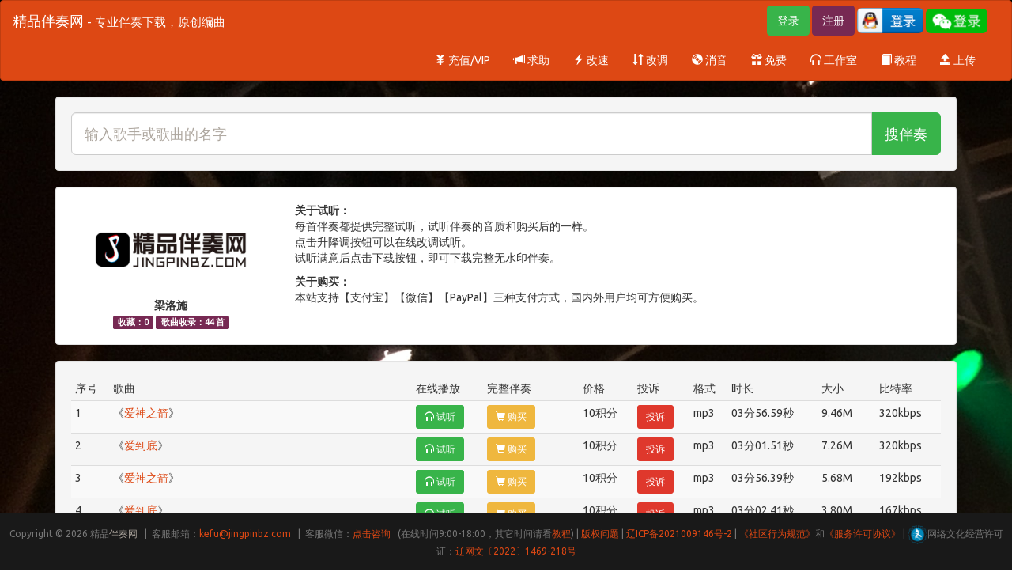

--- FILE ---
content_type: text/html; charset=UTF-8
request_url: https://www.jingpinbz.com/artists/show/id/56C1E190-A4D5-F429-E99B-0A1F21AAF2A3
body_size: 8972
content:
<!DOCTYPE html>
<html lang="zh">
<head>
	<meta http-equiv="Content-Type" content="text/html; charset=UTF-8">
    <title>梁洛施的所有伴奏 - 精品伴奏网_伴奏下载_伴奏改调_歌曲消音_原创编曲</title>
    <meta charset="utf-8">
<meta http-equiv="X-UA-Compatible" content="IE=edge">
<!-- Google站长工具验证代码 -->
<meta name="google-site-verification" content="YuE7EQ_8ZwhjYJZofdPNIw6KfdcTWO3-uA2lOQE8Nic" />
<!-- 百度站长平台验证代码 -->
<meta name="baidu-site-verification" content="EflIQMzZFa" />
<!-- 搜狗站长平台验证代码 -->
<meta name="sogou_site_verification" content="L5zVts1t29"/>
<!-- 360站长平台验证代码 -->
<meta name="360-site-verification" content="b55c6906c83c88a95d45203dfd61f130" />
<!-- 神马站长平台验证代码 -->
<meta name="shenma-site-verification" content="db7d8d2754164e613c183a79f69a8971_1571282594">

<meta name="Keywords" content="梁洛施,伴奏,爱神之箭,爱到底,爱神之箭,爱到底,爱到底,爱神之箭,八星报喜贺贺喜,不是兄弟,超时空接触,DADADA,Da Da Da,光与影,光与影,好得意,恋上你的BLOG,恋得更好,恋得更好,恋得更好,恋上你的BLOG,恋得更好(版本一),恋得更好,女人味,女人味,全身暑假+打得火热+死性不改+超时空接触,全身暑假,说再见,神魔传说,听话,听话,晚晚乖,晚晚乖,晚晚乖,先苦后甜,先苦后甜,锡自己,下一站天后,伊莎贝拉,有鬼,眼泪的好戏,有鬼,伊莎贝拉,有鬼,眼泪的好戏,斋卤味" />
<meta name="Description" content="梁洛施的所有伴奏下载，包括: 《爱神之箭》,《爱到底》,《爱神之箭》,《爱到底》,《爱到底》,《爱神之箭》,《八星报喜贺贺喜》,《不是兄弟》,《超时空接触》,《DADADA》,《Da Da Da》,《光与影》,《光与影》,《好得意》,《恋上你的BLOG》,《恋得更好》,《恋得更好》,《恋得更好》,《恋上你的BLOG》,《恋得更好(版本一)》,《恋得更好》,《女人味》,《女人味》,《全身暑假+打得火热+死性不改+超时空接触》,《全身暑假》,《说再见》,《神魔传说》,《听话》,《听话》,《晚晚乖》,《晚晚乖》,《晚晚乖》,《先苦后甜》,《先苦后甜》,《锡自己》,《下一站天后》,《伊莎贝拉》,《有鬼》,《眼泪的好戏》,《有鬼》,《伊莎贝拉》,《有鬼》,《眼泪的好戏》,《斋卤味》" />
<meta content="index,follow" name="robots">
<meta content="index,follow" name="GOOGLEBOT">

<meta name="viewport" content="width=device-width, initial-scale=1.0">
<link rel="shortcut icon" href="/images/favicon.ico" />
<link href="/assets/bootstrap/css/bootstrap.min.css" rel="stylesheet">
<link href="/css/main.css" rel="stylesheet">
</head>
<body>
<nav class="navbar navbar-default">
    <div class="container-fluid">
        <div class="navbar-header">
            <button type="button" class="navbar-toggle collapsed" data-toggle="collapse" data-target="#navbar" aria-expanded="false" aria-controls="navbar">
                <span class="icon-bar"></span>
                <span class="icon-bar"></span>
                <span class="icon-bar"></span>
            </button>
            <a name="伴奏网" class="navbar-brand" href="/">
                精品伴奏网<small> - 专业伴奏下载，原创编曲</small>
            </a>
        </div>
        <div id="navbar" class="navbar-collapse collapse">
                            <div class="navbar-form navbar-right">
                    <a href="/index/login" class="btn btn-success">登录</a>
                    <a href="/index/register-via-mobile" class="btn btn-info">注册</a>
                    <a href="/index/qq-login"><img class="img img-rounded" style="height: 32px;" src="/images/qq_login_small.png" /></a>
                                            <a href="#" onclick="wxLogin('wxa6dbabe9c212ff54', 'https://www.jingpinbz.com/index/wechat-login-callback');"><img class="img img-rounded" style="height: 31px;" src="/images/wx_login_button.png" /></a>
                    
                </div>
                        <ul class="nav navbar-nav navbar-right">
                <li><a href="/order/charge"><span class="glyphicon glyphicon-yen"> </span> 充值/VIP</a></li>
                <li><a href="/index/wanted-accs"><span class="glyphicon glyphicon-bullhorn"> </span> 求助</a></li>
                <li><a href="/account/my-uploaded-musics-for-speed-change"><span class="glyphicon glyphicon-flash"> </span> 改速</a></li>
                <li><a href="/account/my-uploaded-musics-for-key-change"><span class="glyphicon glyphicon-sort"> </span> 改调</a></li>
                <li><a href="/account/my-uploaded-musics"><span class="glyphicon glyphicon-cd"> </span> 消音</a></li>
                <li><a href="/search/index/s/免费"><span class="glyphicon glyphicon-gift"> </span> 免费</a></li>
                <!--                <li><a href="/share">分享链接得积分</a></li>-->
                <li><a href="/product"><span class="glyphicon glyphicon-headphones"> </span> 工作室</a></li>
                <li><a href="/news/show/id/2"><span class="glyphicon glyphicon-book"> </span> 教程</a></li>
                <li><a href="/account/upload-acc"><span class="glyphicon glyphicon-open"> </span> 上传</a></li>
                            </ul>
        </div><!--/.navbar-collapse -->


    </div>
</nav><div class="container">
    <div class="well">
    <form action="/search/index" method="get" class="form-search">
        <div class="input-group input-group-lg">
            <input id="search_input_box" name="s" type="text" class="form-control input-medium search-query"
                   placeholder="输入歌手或歌曲的名字"
                " />
            <span class="input-group-btn">
                <button id="search_button" type="submit" class="btn btn-success" >
                    搜伴奏
                </button>
            </span>
        </div>
    </form>
</div>           		
	
	<div id="main">
		<div class="well" style="background-color: white;">
			<div class="row">
				<div class="col-lg-3">
					<div class="text-center">
						<div>
							<img class="img-rounded" title="梁洛施的相片" alt="梁洛施的相片" src="/images/artists_avar/320/user_large.jpg" width="240" />
						</div>
						<div class="text-center"><strong>梁洛施</strong></div>
						<div class="label label-info">收藏：0</div>
						<div class="label label-info">
							歌曲收录：44							首</div>
					</div>

				</div>
				<div class="col-lg-8">
					<p>
						<strong>关于试听：</strong><br />
						每首伴奏都提供完整试听，试听伴奏的音质和购买后的一样。<br />
						点击升降调按钮可以在线改调试听。<br />
						试听满意后点击下载按钮，即可下载完整无水印伴奏。
					</p>
					<p>
						<strong>关于购买：</strong><br />
						本站支持【支付宝】【微信】【PayPal】三种支付方式，国内外用户均可方便购买。
					</p>
					<!--                <div class="hidden-xs bdsharebuttonbox">-->
					<!--                    <a href="#" class="bds_more" data-cmd="more"></a>-->
					<!--                    <a href="#" class="bds_qzone" data-cmd="qzone" title="分享到QQ空间"></a>-->
					<!--                    <a href="#" class="bds_tsina" data-cmd="tsina" title="分享到新浪微博"></a>-->
					<!--                    <a href="#" class="bds_tqq" data-cmd="tqq" title="分享到腾讯微博"></a>-->
					<!--                    <a href="#" class="bds_weixin" data-cmd="weixin" title="分享到微信"></a>-->
					<!--                    <a href="#" class="bds_sqq" data-cmd="sqq" title="分享到QQ好友"></a>-->
					<!--                    <a href="#" class="bds_douban" data-cmd="douban" title="分享到豆瓣网"></a>-->
					<!--                    <a href="#" class="bds_tieba" data-cmd="tieba" title="分享到百度贴吧"></a>-->
					<!--                    <a href="#" class="bds_fbook" data-cmd="fbook" title="分享到Facebook"></a>-->
					<!--                    <a href="#" class="bds_mail" data-cmd="mail" title="发送邮件"></a>-->
					<!--                </div>-->
					<!--<script>window._bd_share_config={"common":{"bdSnsKey":{},"bdUrl":"","bdText":"我在精品伴奏网找到了 梁洛施 的所有伴奏，还能在线升降调哦！来精品伴奏网，下载高品质伴奏。","bdMini":"2","bdMiniList":false,"bdPic":"","bdStyle":"0","bdSize":"24"},"share":{}};with(document)0[(getElementsByTagName('head')[0]||body).appendChild(createElement('script')).src='https://bdimg.share.baidu.com/static/api/js/share.js?v=89860593.js?cdnversion='+~(-new Date()/36e5)];</script>-->
				</div>
				<div class="col-lg-1">
				</div>
			</div>
		</div>
					<!-- table wrapper start -->
			<div class="well">
				<table class="table table-striped table-condensed table-hover">
					<thead>
						<tr>
							<td class="hidden-xs">序号</td>
							<td>歌曲</td>
							<td>在线播放</td>
							<td>完整伴奏</td>
							<td>价格</td>
							<td>投诉</td>
							<td class="hidden-xs">格式</td>
							<td class="hidden-xs">时长</td>
							<td class="hidden-xs">大小</td>
							<td class="hidden-xs">比特率</td>

						</tr>
					</thead>
					<tbody>

						
							<tr>
								<td class="hidden-xs">1</td>
								<td>
									《<a href="/accompaniment/show/id/FCF3063B-69F6-370A-7959-735C2783F337" target="_blank">爱神之箭</a>》
								</td>
								<td>
									<a class="btn btn-sm btn-success" onclick="showModalPlayer('FCF3063B-69F6-370A-7959-735C2783F337');">
										<span class=" glyphicon glyphicon-headphones"></span> 试听
									</a>
								</td>
								<td>
									<a target="_blank" href="/accompaniment/buy/id/FCF3063B-69F6-370A-7959-735C2783F337" class="btn btn-sm btn-warning">
										<span class="glyphicon glyphicon-shopping-cart"></span>
										购买									</a>
								</td>
								<td>10积分</td>
								<td><a href="/complaint/add/id/FCF3063B-69F6-370A-7959-735C2783F337" target="_blank" class="btn btn-danger btn-sm">投诉</a></td>
								<td class="hidden-xs">mp3</td>
								<td class="hidden-xs">
									03分56.59秒								</td>
								<td class="hidden-xs">9.46M</td>
								<td class="hidden-xs">320kbps</td>
							</tr>
						
							<tr>
								<td class="hidden-xs">2</td>
								<td>
									《<a href="/accompaniment/show/id/DB727864-E17F-F02A-7121-849C26133475" target="_blank">爱到底</a>》
								</td>
								<td>
									<a class="btn btn-sm btn-success" onclick="showModalPlayer('DB727864-E17F-F02A-7121-849C26133475');">
										<span class=" glyphicon glyphicon-headphones"></span> 试听
									</a>
								</td>
								<td>
									<a target="_blank" href="/accompaniment/buy/id/DB727864-E17F-F02A-7121-849C26133475" class="btn btn-sm btn-warning">
										<span class="glyphicon glyphicon-shopping-cart"></span>
										购买									</a>
								</td>
								<td>10积分</td>
								<td><a href="/complaint/add/id/DB727864-E17F-F02A-7121-849C26133475" target="_blank" class="btn btn-danger btn-sm">投诉</a></td>
								<td class="hidden-xs">mp3</td>
								<td class="hidden-xs">
									03分01.51秒								</td>
								<td class="hidden-xs">7.26M</td>
								<td class="hidden-xs">320kbps</td>
							</tr>
						
							<tr>
								<td class="hidden-xs">3</td>
								<td>
									《<a href="/accompaniment/show/id/A4070D45-F569-99C2-D50A-4FC058D431B0" target="_blank">爱神之箭</a>》
								</td>
								<td>
									<a class="btn btn-sm btn-success" onclick="showModalPlayer('A4070D45-F569-99C2-D50A-4FC058D431B0');">
										<span class=" glyphicon glyphicon-headphones"></span> 试听
									</a>
								</td>
								<td>
									<a target="_blank" href="/accompaniment/buy/id/A4070D45-F569-99C2-D50A-4FC058D431B0" class="btn btn-sm btn-warning">
										<span class="glyphicon glyphicon-shopping-cart"></span>
										购买									</a>
								</td>
								<td>10积分</td>
								<td><a href="/complaint/add/id/A4070D45-F569-99C2-D50A-4FC058D431B0" target="_blank" class="btn btn-danger btn-sm">投诉</a></td>
								<td class="hidden-xs">mp3</td>
								<td class="hidden-xs">
									03分56.39秒								</td>
								<td class="hidden-xs">5.68M</td>
								<td class="hidden-xs">192kbps</td>
							</tr>
						
							<tr>
								<td class="hidden-xs">4</td>
								<td>
									《<a href="/accompaniment/show/id/7395111C-22B0-9A91-AE96-16304D55A9F6" target="_blank">爱到底</a>》
								</td>
								<td>
									<a class="btn btn-sm btn-success" onclick="showModalPlayer('7395111C-22B0-9A91-AE96-16304D55A9F6');">
										<span class=" glyphicon glyphicon-headphones"></span> 试听
									</a>
								</td>
								<td>
									<a target="_blank" href="/accompaniment/buy/id/7395111C-22B0-9A91-AE96-16304D55A9F6" class="btn btn-sm btn-warning">
										<span class="glyphicon glyphicon-shopping-cart"></span>
										购买									</a>
								</td>
								<td>10积分</td>
								<td><a href="/complaint/add/id/7395111C-22B0-9A91-AE96-16304D55A9F6" target="_blank" class="btn btn-danger btn-sm">投诉</a></td>
								<td class="hidden-xs">mp3</td>
								<td class="hidden-xs">
									03分02.41秒								</td>
								<td class="hidden-xs">3.80M</td>
								<td class="hidden-xs">167kbps</td>
							</tr>
						
							<tr>
								<td class="hidden-xs">5</td>
								<td>
									《<a href="/accompaniment/show/id/BFBB74A4-C5A0-63E0-A82B-B367535D94FE" target="_blank">爱到底</a>》
								</td>
								<td>
									<a class="btn btn-sm btn-success" onclick="showModalPlayer('BFBB74A4-C5A0-63E0-A82B-B367535D94FE');">
										<span class=" glyphicon glyphicon-headphones"></span> 试听
									</a>
								</td>
								<td>
									<a target="_blank" href="/accompaniment/buy/id/BFBB74A4-C5A0-63E0-A82B-B367535D94FE" class="btn btn-sm btn-warning">
										<span class="glyphicon glyphicon-shopping-cart"></span>
										购买									</a>
								</td>
								<td>5积分</td>
								<td><a href="/complaint/add/id/BFBB74A4-C5A0-63E0-A82B-B367535D94FE" target="_blank" class="btn btn-danger btn-sm">投诉</a></td>
								<td class="hidden-xs">mp3</td>
								<td class="hidden-xs">
									03分02.81秒								</td>
								<td class="hidden-xs">7.31M</td>
								<td class="hidden-xs">320kbps</td>
							</tr>
						
							<tr>
								<td class="hidden-xs">6</td>
								<td>
									《<a href="/accompaniment/show/id/60BEB9E5-FFF3-8F1C-5F0F-1A1C2364FA29" target="_blank">爱神之箭</a>》
								</td>
								<td>
									<a class="btn btn-sm btn-success" onclick="showModalPlayer('60BEB9E5-FFF3-8F1C-5F0F-1A1C2364FA29');">
										<span class=" glyphicon glyphicon-headphones"></span> 试听
									</a>
								</td>
								<td>
									<a target="_blank" href="/accompaniment/buy/id/60BEB9E5-FFF3-8F1C-5F0F-1A1C2364FA29" class="btn btn-sm btn-warning">
										<span class="glyphicon glyphicon-shopping-cart"></span>
										购买									</a>
								</td>
								<td>5积分</td>
								<td><a href="/complaint/add/id/60BEB9E5-FFF3-8F1C-5F0F-1A1C2364FA29" target="_blank" class="btn btn-danger btn-sm">投诉</a></td>
								<td class="hidden-xs">mp3</td>
								<td class="hidden-xs">
									03分51.02秒								</td>
								<td class="hidden-xs">9.24M</td>
								<td class="hidden-xs">320kbps</td>
							</tr>
						
							<tr>
								<td class="hidden-xs">7</td>
								<td>
									《<a href="/accompaniment/show/id/D799D3EA-346B-6FF1-A396-10738C89F456" target="_blank">八星报喜贺贺喜</a>》
								</td>
								<td>
									<a class="btn btn-sm btn-success" onclick="showModalPlayer('D799D3EA-346B-6FF1-A396-10738C89F456');">
										<span class=" glyphicon glyphicon-headphones"></span> 试听
									</a>
								</td>
								<td>
									<a target="_blank" href="/accompaniment/buy/id/D799D3EA-346B-6FF1-A396-10738C89F456" class="btn btn-sm btn-warning">
										<span class="glyphicon glyphicon-shopping-cart"></span>
										购买									</a>
								</td>
								<td>5积分</td>
								<td><a href="/complaint/add/id/D799D3EA-346B-6FF1-A396-10738C89F456" target="_blank" class="btn btn-danger btn-sm">投诉</a></td>
								<td class="hidden-xs">mp3</td>
								<td class="hidden-xs">
									06分19.30秒								</td>
								<td class="hidden-xs">15.20M</td>
								<td class="hidden-xs">320kbps</td>
							</tr>
						
							<tr>
								<td class="hidden-xs">8</td>
								<td>
									《<a href="/accompaniment/show/id/39BDA2B4-7637-4DD6-0538-C946474C77DF" target="_blank">不是兄弟</a>》
								</td>
								<td>
									<a class="btn btn-sm btn-success" onclick="showModalPlayer('39BDA2B4-7637-4DD6-0538-C946474C77DF');">
										<span class=" glyphicon glyphicon-headphones"></span> 试听
									</a>
								</td>
								<td>
									<a target="_blank" href="/accompaniment/buy/id/39BDA2B4-7637-4DD6-0538-C946474C77DF" class="btn btn-sm btn-warning">
										<span class="glyphicon glyphicon-shopping-cart"></span>
										购买									</a>
								</td>
								<td>5积分</td>
								<td><a href="/complaint/add/id/39BDA2B4-7637-4DD6-0538-C946474C77DF" target="_blank" class="btn btn-danger btn-sm">投诉</a></td>
								<td class="hidden-xs">mp3</td>
								<td class="hidden-xs">
									04分07.92秒								</td>
								<td class="hidden-xs">9.92M</td>
								<td class="hidden-xs">320kbps</td>
							</tr>
						
							<tr>
								<td class="hidden-xs">9</td>
								<td>
									《<a href="/accompaniment/show/id/7870C4F4-CE13-24F3-47E9-FB08B037AB86" target="_blank">超时空接触</a>》
								</td>
								<td>
									<a class="btn btn-sm btn-success" onclick="showModalPlayer('7870C4F4-CE13-24F3-47E9-FB08B037AB86');">
										<span class=" glyphicon glyphicon-headphones"></span> 试听
									</a>
								</td>
								<td>
									<a target="_blank" href="/accompaniment/buy/id/7870C4F4-CE13-24F3-47E9-FB08B037AB86" class="btn btn-sm btn-warning">
										<span class="glyphicon glyphicon-shopping-cart"></span>
										购买									</a>
								</td>
								<td>5积分</td>
								<td><a href="/complaint/add/id/7870C4F4-CE13-24F3-47E9-FB08B037AB86" target="_blank" class="btn btn-danger btn-sm">投诉</a></td>
								<td class="hidden-xs">mp3</td>
								<td class="hidden-xs">
									03分57.65秒								</td>
								<td class="hidden-xs">9.51M</td>
								<td class="hidden-xs">320kbps</td>
							</tr>
						
							<tr>
								<td class="hidden-xs">10</td>
								<td>
									《<a href="/accompaniment/show/id/C40747F3-00A1-04C5-8E4A-FC7446107DFD" target="_blank">DADADA</a>》
								</td>
								<td>
									<a class="btn btn-sm btn-success" onclick="showModalPlayer('C40747F3-00A1-04C5-8E4A-FC7446107DFD');">
										<span class=" glyphicon glyphicon-headphones"></span> 试听
									</a>
								</td>
								<td>
									<a target="_blank" href="/accompaniment/buy/id/C40747F3-00A1-04C5-8E4A-FC7446107DFD" class="btn btn-sm btn-warning">
										<span class="glyphicon glyphicon-shopping-cart"></span>
										购买									</a>
								</td>
								<td>10积分</td>
								<td><a href="/complaint/add/id/C40747F3-00A1-04C5-8E4A-FC7446107DFD" target="_blank" class="btn btn-danger btn-sm">投诉</a></td>
								<td class="hidden-xs">mp3</td>
								<td class="hidden-xs">
									03分13.32秒								</td>
								<td class="hidden-xs">7.73M</td>
								<td class="hidden-xs">320kbps</td>
							</tr>
						
							<tr>
								<td class="hidden-xs">11</td>
								<td>
									《<a href="/accompaniment/show/id/6415454E-329A-F14D-D93E-487C7ED88982" target="_blank">Da Da Da</a>》
								</td>
								<td>
									<a class="btn btn-sm btn-success" onclick="showModalPlayer('6415454E-329A-F14D-D93E-487C7ED88982');">
										<span class=" glyphicon glyphicon-headphones"></span> 试听
									</a>
								</td>
								<td>
									<a target="_blank" href="/accompaniment/buy/id/6415454E-329A-F14D-D93E-487C7ED88982" class="btn btn-sm btn-warning">
										<span class="glyphicon glyphicon-shopping-cart"></span>
										购买									</a>
								</td>
								<td>5积分</td>
								<td><a href="/complaint/add/id/6415454E-329A-F14D-D93E-487C7ED88982" target="_blank" class="btn btn-danger btn-sm">投诉</a></td>
								<td class="hidden-xs">mp3</td>
								<td class="hidden-xs">
									03分13.08秒								</td>
								<td class="hidden-xs">7.72M</td>
								<td class="hidden-xs">320kbps</td>
							</tr>
						
							<tr>
								<td class="hidden-xs">12</td>
								<td>
									《<a href="/accompaniment/show/id/BE7E8B0B-3909-13EF-9DDD-2298E6805328" target="_blank">光与影</a>》
								</td>
								<td>
									<a class="btn btn-sm btn-success" onclick="showModalPlayer('BE7E8B0B-3909-13EF-9DDD-2298E6805328');">
										<span class=" glyphicon glyphicon-headphones"></span> 试听
									</a>
								</td>
								<td>
									<a target="_blank" href="/accompaniment/buy/id/BE7E8B0B-3909-13EF-9DDD-2298E6805328" class="btn btn-sm btn-warning">
										<span class="glyphicon glyphicon-shopping-cart"></span>
										购买									</a>
								</td>
								<td>5积分</td>
								<td><a href="/complaint/add/id/BE7E8B0B-3909-13EF-9DDD-2298E6805328" target="_blank" class="btn btn-danger btn-sm">投诉</a></td>
								<td class="hidden-xs">mp3</td>
								<td class="hidden-xs">
									02分59.69秒								</td>
								<td class="hidden-xs">7.19M</td>
								<td class="hidden-xs">320kbps</td>
							</tr>
						
							<tr>
								<td class="hidden-xs">13</td>
								<td>
									《<a href="/accompaniment/show/id/1434FF85-4363-D1C7-7FFF-BE3C61E887C0" target="_blank">光与影</a>》
								</td>
								<td>
									<a class="btn btn-sm btn-success" onclick="showModalPlayer('1434FF85-4363-D1C7-7FFF-BE3C61E887C0');">
										<span class=" glyphicon glyphicon-headphones"></span> 试听
									</a>
								</td>
								<td>
									<a target="_blank" href="/accompaniment/buy/id/1434FF85-4363-D1C7-7FFF-BE3C61E887C0" class="btn btn-sm btn-warning">
										<span class="glyphicon glyphicon-shopping-cart"></span>
										购买									</a>
								</td>
								<td>10积分</td>
								<td><a href="/complaint/add/id/1434FF85-4363-D1C7-7FFF-BE3C61E887C0" target="_blank" class="btn btn-danger btn-sm">投诉</a></td>
								<td class="hidden-xs">mp3</td>
								<td class="hidden-xs">
									03分01.46秒								</td>
								<td class="hidden-xs">7.26M</td>
								<td class="hidden-xs">320kbps</td>
							</tr>
						
							<tr>
								<td class="hidden-xs">14</td>
								<td>
									《<a href="/accompaniment/show/id/0162FDF1-BED5-9727-E91E-BD506164D558" target="_blank">好得意</a>》
								</td>
								<td>
									<a class="btn btn-sm btn-success" onclick="showModalPlayer('0162FDF1-BED5-9727-E91E-BD506164D558');">
										<span class=" glyphicon glyphicon-headphones"></span> 试听
									</a>
								</td>
								<td>
									<a target="_blank" href="/accompaniment/buy/id/0162FDF1-BED5-9727-E91E-BD506164D558" class="btn btn-sm btn-warning">
										<span class="glyphicon glyphicon-shopping-cart"></span>
										购买									</a>
								</td>
								<td>10积分</td>
								<td><a href="/complaint/add/id/0162FDF1-BED5-9727-E91E-BD506164D558" target="_blank" class="btn btn-danger btn-sm">投诉</a></td>
								<td class="hidden-xs">mp3</td>
								<td class="hidden-xs">
									03分13.06秒								</td>
								<td class="hidden-xs">7.72M</td>
								<td class="hidden-xs">320kbps</td>
							</tr>
						
							<tr>
								<td class="hidden-xs">15</td>
								<td>
									《<a href="/accompaniment/show/id/9F96D772-D7B4-6A75-6499-3FE89B6846EA" target="_blank">恋上你的BLOG</a>》
								</td>
								<td>
									<a class="btn btn-sm btn-success" onclick="showModalPlayer('9F96D772-D7B4-6A75-6499-3FE89B6846EA');">
										<span class=" glyphicon glyphicon-headphones"></span> 试听
									</a>
								</td>
								<td>
									<a target="_blank" href="/accompaniment/buy/id/9F96D772-D7B4-6A75-6499-3FE89B6846EA" class="btn btn-sm btn-warning">
										<span class="glyphicon glyphicon-shopping-cart"></span>
										购买									</a>
								</td>
								<td>10积分</td>
								<td><a href="/complaint/add/id/9F96D772-D7B4-6A75-6499-3FE89B6846EA" target="_blank" class="btn btn-danger btn-sm">投诉</a></td>
								<td class="hidden-xs">mp3</td>
								<td class="hidden-xs">
									03分40.46秒								</td>
								<td class="hidden-xs">8.82M</td>
								<td class="hidden-xs">320kbps</td>
							</tr>
						
							<tr>
								<td class="hidden-xs">16</td>
								<td>
									《<a href="/accompaniment/show/id/927A2E1C-1E42-90A0-EAF9-74DAD766EFEF" target="_blank">恋得更好</a>》
								</td>
								<td>
									<a class="btn btn-sm btn-success" onclick="showModalPlayer('927A2E1C-1E42-90A0-EAF9-74DAD766EFEF');">
										<span class=" glyphicon glyphicon-headphones"></span> 试听
									</a>
								</td>
								<td>
									<a target="_blank" href="/accompaniment/buy/id/927A2E1C-1E42-90A0-EAF9-74DAD766EFEF" class="btn btn-sm btn-warning">
										<span class="glyphicon glyphicon-shopping-cart"></span>
										购买									</a>
								</td>
								<td>10积分</td>
								<td><a href="/complaint/add/id/927A2E1C-1E42-90A0-EAF9-74DAD766EFEF" target="_blank" class="btn btn-danger btn-sm">投诉</a></td>
								<td class="hidden-xs">mp3</td>
								<td class="hidden-xs">
									03分15.34秒								</td>
								<td class="hidden-xs">7.81M</td>
								<td class="hidden-xs">320kbps</td>
							</tr>
						
							<tr>
								<td class="hidden-xs">17</td>
								<td>
									《<a href="/accompaniment/show/id/C146F56D-C94D-1943-8CFF-8AE0134FFE26" target="_blank">恋得更好</a>》
								</td>
								<td>
									<a class="btn btn-sm btn-success" onclick="showModalPlayer('C146F56D-C94D-1943-8CFF-8AE0134FFE26');">
										<span class=" glyphicon glyphicon-headphones"></span> 试听
									</a>
								</td>
								<td>
									<a target="_blank" href="/accompaniment/buy/id/C146F56D-C94D-1943-8CFF-8AE0134FFE26" class="btn btn-sm btn-warning">
										<span class="glyphicon glyphicon-shopping-cart"></span>
										购买									</a>
								</td>
								<td>10积分</td>
								<td><a href="/complaint/add/id/C146F56D-C94D-1943-8CFF-8AE0134FFE26" target="_blank" class="btn btn-danger btn-sm">投诉</a></td>
								<td class="hidden-xs">mp3</td>
								<td class="hidden-xs">
									03分17.22秒								</td>
								<td class="hidden-xs">4.74M</td>
								<td class="hidden-xs">192kbps</td>
							</tr>
						
							<tr>
								<td class="hidden-xs">18</td>
								<td>
									《<a href="/accompaniment/show/id/18DB1AB4-E4C3-F858-7ED4-962610A11111" target="_blank">恋得更好</a>》
								</td>
								<td>
									<a class="btn btn-sm btn-success" onclick="showModalPlayer('18DB1AB4-E4C3-F858-7ED4-962610A11111');">
										<span class=" glyphicon glyphicon-headphones"></span> 试听
									</a>
								</td>
								<td>
									<a target="_blank" href="/accompaniment/buy/id/18DB1AB4-E4C3-F858-7ED4-962610A11111" class="btn btn-sm btn-warning">
										<span class="glyphicon glyphicon-shopping-cart"></span>
										购买									</a>
								</td>
								<td>10积分</td>
								<td><a href="/complaint/add/id/18DB1AB4-E4C3-F858-7ED4-962610A11111" target="_blank" class="btn btn-danger btn-sm">投诉</a></td>
								<td class="hidden-xs">mp3</td>
								<td class="hidden-xs">
									03分17.09秒								</td>
								<td class="hidden-xs">4.33M</td>
								<td class="hidden-xs">176kbps</td>
							</tr>
						
							<tr>
								<td class="hidden-xs">19</td>
								<td>
									《<a href="/accompaniment/show/id/D8400C53-1D0E-8BCC-8A2A-FEB4B99C5178" target="_blank">恋上你的BLOG</a>》
								</td>
								<td>
									<a class="btn btn-sm btn-success" onclick="showModalPlayer('D8400C53-1D0E-8BCC-8A2A-FEB4B99C5178');">
										<span class=" glyphicon glyphicon-headphones"></span> 试听
									</a>
								</td>
								<td>
									<a target="_blank" href="/accompaniment/buy/id/D8400C53-1D0E-8BCC-8A2A-FEB4B99C5178" class="btn btn-sm btn-warning">
										<span class="glyphicon glyphicon-shopping-cart"></span>
										购买									</a>
								</td>
								<td>5积分</td>
								<td><a href="/complaint/add/id/D8400C53-1D0E-8BCC-8A2A-FEB4B99C5178" target="_blank" class="btn btn-danger btn-sm">投诉</a></td>
								<td class="hidden-xs">mp3</td>
								<td class="hidden-xs">
									03分37.42秒								</td>
								<td class="hidden-xs">8.70M</td>
								<td class="hidden-xs">320kbps</td>
							</tr>
						
							<tr>
								<td class="hidden-xs">20</td>
								<td>
									《<a href="/accompaniment/show/id/489DB798-0305-709A-BFBE-984C8B925B06" target="_blank">恋得更好(版本一)</a>》
								</td>
								<td>
									<a class="btn btn-sm btn-success" onclick="showModalPlayer('489DB798-0305-709A-BFBE-984C8B925B06');">
										<span class=" glyphicon glyphicon-headphones"></span> 试听
									</a>
								</td>
								<td>
									<a target="_blank" href="/accompaniment/buy/id/489DB798-0305-709A-BFBE-984C8B925B06" class="btn btn-sm btn-warning">
										<span class="glyphicon glyphicon-shopping-cart"></span>
										购买									</a>
								</td>
								<td>5积分</td>
								<td><a href="/complaint/add/id/489DB798-0305-709A-BFBE-984C8B925B06" target="_blank" class="btn btn-danger btn-sm">投诉</a></td>
								<td class="hidden-xs">mp3</td>
								<td class="hidden-xs">
									03分14.69秒								</td>
								<td class="hidden-xs">7.79M</td>
								<td class="hidden-xs">320kbps</td>
							</tr>
						
							<tr>
								<td class="hidden-xs">21</td>
								<td>
									《<a href="/accompaniment/show/id/6486E05B-6BCC-623B-2428-5CB0A61D6E99" target="_blank">恋得更好</a>》
								</td>
								<td>
									<a class="btn btn-sm btn-success" onclick="showModalPlayer('6486E05B-6BCC-623B-2428-5CB0A61D6E99');">
										<span class=" glyphicon glyphicon-headphones"></span> 试听
									</a>
								</td>
								<td>
									<a target="_blank" href="/accompaniment/buy/id/6486E05B-6BCC-623B-2428-5CB0A61D6E99" class="btn btn-sm btn-warning">
										<span class="glyphicon glyphicon-shopping-cart"></span>
										购买									</a>
								</td>
								<td>5积分</td>
								<td><a href="/complaint/add/id/6486E05B-6BCC-623B-2428-5CB0A61D6E99" target="_blank" class="btn btn-danger btn-sm">投诉</a></td>
								<td class="hidden-xs">mp3</td>
								<td class="hidden-xs">
									03分17.23秒								</td>
								<td class="hidden-xs">7.89M</td>
								<td class="hidden-xs">320kbps</td>
							</tr>
						
							<tr>
								<td class="hidden-xs">22</td>
								<td>
									《<a href="/accompaniment/show/id/5C1C94D6-92FC-6700-E5B4-23EB79C20880" target="_blank">女人味</a>》
								</td>
								<td>
									<a class="btn btn-sm btn-success" onclick="showModalPlayer('5C1C94D6-92FC-6700-E5B4-23EB79C20880');">
										<span class=" glyphicon glyphicon-headphones"></span> 试听
									</a>
								</td>
								<td>
									<a target="_blank" href="/accompaniment/buy/id/5C1C94D6-92FC-6700-E5B4-23EB79C20880" class="btn btn-sm btn-warning">
										<span class="glyphicon glyphicon-shopping-cart"></span>
										购买									</a>
								</td>
								<td>5积分</td>
								<td><a href="/complaint/add/id/5C1C94D6-92FC-6700-E5B4-23EB79C20880" target="_blank" class="btn btn-danger btn-sm">投诉</a></td>
								<td class="hidden-xs">mp3</td>
								<td class="hidden-xs">
									04分16.32秒								</td>
								<td class="hidden-xs">10.30M</td>
								<td class="hidden-xs">320kbps</td>
							</tr>
						
							<tr>
								<td class="hidden-xs">23</td>
								<td>
									《<a href="/accompaniment/show/id/EED0F7B8-D8CB-71BA-92D7-C091FA6BD886" target="_blank">女人味</a>》
								</td>
								<td>
									<a class="btn btn-sm btn-success" onclick="showModalPlayer('EED0F7B8-D8CB-71BA-92D7-C091FA6BD886');">
										<span class=" glyphicon glyphicon-headphones"></span> 试听
									</a>
								</td>
								<td>
									<a target="_blank" href="/accompaniment/buy/id/EED0F7B8-D8CB-71BA-92D7-C091FA6BD886" class="btn btn-sm btn-warning">
										<span class="glyphicon glyphicon-shopping-cart"></span>
										免费下载									</a>
								</td>
								<td>免费</td>
								<td><a href="/complaint/add/id/EED0F7B8-D8CB-71BA-92D7-C091FA6BD886" target="_blank" class="btn btn-danger btn-sm">投诉</a></td>
								<td class="hidden-xs">mp3</td>
								<td class="hidden-xs">
									02分45.82秒								</td>
								<td class="hidden-xs">6.63M</td>
								<td class="hidden-xs">320kbps</td>
							</tr>
						
							<tr>
								<td class="hidden-xs">24</td>
								<td>
									《<a href="/accompaniment/show/id/729ADF86-052B-CCD0-9189-C405432ECD2E" target="_blank">全身暑假+打得火热+死性不改+超时空接触</a>》
								</td>
								<td>
									<a class="btn btn-sm btn-success" onclick="showModalPlayer('729ADF86-052B-CCD0-9189-C405432ECD2E');">
										<span class=" glyphicon glyphicon-headphones"></span> 试听
									</a>
								</td>
								<td>
									<a target="_blank" href="/accompaniment/buy/id/729ADF86-052B-CCD0-9189-C405432ECD2E" class="btn btn-sm btn-warning">
										<span class="glyphicon glyphicon-shopping-cart"></span>
										购买									</a>
								</td>
								<td>5积分</td>
								<td><a href="/complaint/add/id/729ADF86-052B-CCD0-9189-C405432ECD2E" target="_blank" class="btn btn-danger btn-sm">投诉</a></td>
								<td class="hidden-xs">mp3</td>
								<td class="hidden-xs">
									12分16.18秒								</td>
								<td class="hidden-xs">29.40M</td>
								<td class="hidden-xs">320kbps</td>
							</tr>
						
							<tr>
								<td class="hidden-xs">25</td>
								<td>
									《<a href="/accompaniment/show/id/1ECED3D5-A8B4-35EE-D7E2-285813874739" target="_blank">全身暑假</a>》
								</td>
								<td>
									<a class="btn btn-sm btn-success" onclick="showModalPlayer('1ECED3D5-A8B4-35EE-D7E2-285813874739');">
										<span class=" glyphicon glyphicon-headphones"></span> 试听
									</a>
								</td>
								<td>
									<a target="_blank" href="/accompaniment/buy/id/1ECED3D5-A8B4-35EE-D7E2-285813874739" class="btn btn-sm btn-warning">
										<span class="glyphicon glyphicon-shopping-cart"></span>
										购买									</a>
								</td>
								<td>5积分</td>
								<td><a href="/complaint/add/id/1ECED3D5-A8B4-35EE-D7E2-285813874739" target="_blank" class="btn btn-danger btn-sm">投诉</a></td>
								<td class="hidden-xs">mp3</td>
								<td class="hidden-xs">
									01分56.52秒								</td>
								<td class="hidden-xs">4.66M</td>
								<td class="hidden-xs">320kbps</td>
							</tr>
						
							<tr>
								<td class="hidden-xs">26</td>
								<td>
									《<a href="/accompaniment/show/id/053E2A5D-5B0A-D486-B7BD-65D9A2493105" target="_blank">说再见</a>》
								</td>
								<td>
									<a class="btn btn-sm btn-success" onclick="showModalPlayer('053E2A5D-5B0A-D486-B7BD-65D9A2493105');">
										<span class=" glyphicon glyphicon-headphones"></span> 试听
									</a>
								</td>
								<td>
									<a target="_blank" href="/accompaniment/buy/id/053E2A5D-5B0A-D486-B7BD-65D9A2493105" class="btn btn-sm btn-warning">
										<span class="glyphicon glyphicon-shopping-cart"></span>
										购买									</a>
								</td>
								<td>10积分</td>
								<td><a href="/complaint/add/id/053E2A5D-5B0A-D486-B7BD-65D9A2493105" target="_blank" class="btn btn-danger btn-sm">投诉</a></td>
								<td class="hidden-xs">mp3</td>
								<td class="hidden-xs">
									05分43.73秒								</td>
								<td class="hidden-xs">13.70M</td>
								<td class="hidden-xs">320kbps</td>
							</tr>
						
							<tr>
								<td class="hidden-xs">27</td>
								<td>
									《<a href="/accompaniment/show/id/46C61A9A-32FF-8EFB-940D-24F4534D1381" target="_blank">神魔传说</a>》
								</td>
								<td>
									<a class="btn btn-sm btn-success" onclick="showModalPlayer('46C61A9A-32FF-8EFB-940D-24F4534D1381');">
										<span class=" glyphicon glyphicon-headphones"></span> 试听
									</a>
								</td>
								<td>
									<a target="_blank" href="/accompaniment/buy/id/46C61A9A-32FF-8EFB-940D-24F4534D1381" class="btn btn-sm btn-warning">
										<span class="glyphicon glyphicon-shopping-cart"></span>
										购买									</a>
								</td>
								<td>5积分</td>
								<td><a href="/complaint/add/id/46C61A9A-32FF-8EFB-940D-24F4534D1381" target="_blank" class="btn btn-danger btn-sm">投诉</a></td>
								<td class="hidden-xs">mp3</td>
								<td class="hidden-xs">
									03分02.14秒								</td>
								<td class="hidden-xs">7.29M</td>
								<td class="hidden-xs">320kbps</td>
							</tr>
						
							<tr>
								<td class="hidden-xs">28</td>
								<td>
									《<a href="/accompaniment/show/id/DB576E8E-285B-EEC2-5629-1D7BB817144C" target="_blank">听话</a>》
								</td>
								<td>
									<a class="btn btn-sm btn-success" onclick="showModalPlayer('DB576E8E-285B-EEC2-5629-1D7BB817144C');">
										<span class=" glyphicon glyphicon-headphones"></span> 试听
									</a>
								</td>
								<td>
									<a target="_blank" href="/accompaniment/buy/id/DB576E8E-285B-EEC2-5629-1D7BB817144C" class="btn btn-sm btn-warning">
										<span class="glyphicon glyphicon-shopping-cart"></span>
										购买									</a>
								</td>
								<td>10积分</td>
								<td><a href="/complaint/add/id/DB576E8E-285B-EEC2-5629-1D7BB817144C" target="_blank" class="btn btn-danger btn-sm">投诉</a></td>
								<td class="hidden-xs">mp3</td>
								<td class="hidden-xs">
									03分04.80秒								</td>
								<td class="hidden-xs">7.39M</td>
								<td class="hidden-xs">320kbps</td>
							</tr>
						
							<tr>
								<td class="hidden-xs">29</td>
								<td>
									《<a href="/accompaniment/show/id/424383F9-D22C-D9EF-CC82-22738C04BC35" target="_blank">听话</a>》
								</td>
								<td>
									<a class="btn btn-sm btn-success" onclick="showModalPlayer('424383F9-D22C-D9EF-CC82-22738C04BC35');">
										<span class=" glyphicon glyphicon-headphones"></span> 试听
									</a>
								</td>
								<td>
									<a target="_blank" href="/accompaniment/buy/id/424383F9-D22C-D9EF-CC82-22738C04BC35" class="btn btn-sm btn-warning">
										<span class="glyphicon glyphicon-shopping-cart"></span>
										购买									</a>
								</td>
								<td>5积分</td>
								<td><a href="/complaint/add/id/424383F9-D22C-D9EF-CC82-22738C04BC35" target="_blank" class="btn btn-danger btn-sm">投诉</a></td>
								<td class="hidden-xs">mp3</td>
								<td class="hidden-xs">
									03分09.43秒								</td>
								<td class="hidden-xs">7.58M</td>
								<td class="hidden-xs">320kbps</td>
							</tr>
						
							<tr>
								<td class="hidden-xs">30</td>
								<td>
									《<a href="/accompaniment/show/id/3981FC2C-67F6-A96E-85D5-1E978DF59A46" target="_blank">晚晚乖</a>》
								</td>
								<td>
									<a class="btn btn-sm btn-success" onclick="showModalPlayer('3981FC2C-67F6-A96E-85D5-1E978DF59A46');">
										<span class=" glyphicon glyphicon-headphones"></span> 试听
									</a>
								</td>
								<td>
									<a target="_blank" href="/accompaniment/buy/id/3981FC2C-67F6-A96E-85D5-1E978DF59A46" class="btn btn-sm btn-warning">
										<span class="glyphicon glyphicon-shopping-cart"></span>
										购买									</a>
								</td>
								<td>10积分</td>
								<td><a href="/complaint/add/id/3981FC2C-67F6-A96E-85D5-1E978DF59A46" target="_blank" class="btn btn-danger btn-sm">投诉</a></td>
								<td class="hidden-xs">mp3</td>
								<td class="hidden-xs">
									03分50.76秒								</td>
								<td class="hidden-xs">9.23M</td>
								<td class="hidden-xs">320kbps</td>
							</tr>
						
							<tr>
								<td class="hidden-xs">31</td>
								<td>
									《<a href="/accompaniment/show/id/6E4C7E5E-E333-B17D-777E-3FC4E57EEF04" target="_blank">晚晚乖</a>》
								</td>
								<td>
									<a class="btn btn-sm btn-success" onclick="showModalPlayer('6E4C7E5E-E333-B17D-777E-3FC4E57EEF04');">
										<span class=" glyphicon glyphicon-headphones"></span> 试听
									</a>
								</td>
								<td>
									<a target="_blank" href="/accompaniment/buy/id/6E4C7E5E-E333-B17D-777E-3FC4E57EEF04" class="btn btn-sm btn-warning">
										<span class="glyphicon glyphicon-shopping-cart"></span>
										购买									</a>
								</td>
								<td>10积分</td>
								<td><a href="/complaint/add/id/6E4C7E5E-E333-B17D-777E-3FC4E57EEF04" target="_blank" class="btn btn-danger btn-sm">投诉</a></td>
								<td class="hidden-xs">mp3</td>
								<td class="hidden-xs">
									03分45.76秒								</td>
								<td class="hidden-xs">5.42M</td>
								<td class="hidden-xs">192kbps</td>
							</tr>
						
							<tr>
								<td class="hidden-xs">32</td>
								<td>
									《<a href="/accompaniment/show/id/B177012A-49E6-C46B-1A0A-BA4FE65B4E17" target="_blank">晚晚乖</a>》
								</td>
								<td>
									<a class="btn btn-sm btn-success" onclick="showModalPlayer('B177012A-49E6-C46B-1A0A-BA4FE65B4E17');">
										<span class=" glyphicon glyphicon-headphones"></span> 试听
									</a>
								</td>
								<td>
									<a target="_blank" href="/accompaniment/buy/id/B177012A-49E6-C46B-1A0A-BA4FE65B4E17" class="btn btn-sm btn-warning">
										<span class="glyphicon glyphicon-shopping-cart"></span>
										购买									</a>
								</td>
								<td>5积分</td>
								<td><a href="/complaint/add/id/B177012A-49E6-C46B-1A0A-BA4FE65B4E17" target="_blank" class="btn btn-danger btn-sm">投诉</a></td>
								<td class="hidden-xs">mp3</td>
								<td class="hidden-xs">
									03分51.10秒								</td>
								<td class="hidden-xs">9.24M</td>
								<td class="hidden-xs">320kbps</td>
							</tr>
						
							<tr>
								<td class="hidden-xs">33</td>
								<td>
									《<a href="/accompaniment/show/id/1AA15E71-D04D-6F0E-DF4F-E22859AFCD6A" target="_blank">先苦后甜</a>》
								</td>
								<td>
									<a class="btn btn-sm btn-success" onclick="showModalPlayer('1AA15E71-D04D-6F0E-DF4F-E22859AFCD6A');">
										<span class=" glyphicon glyphicon-headphones"></span> 试听
									</a>
								</td>
								<td>
									<a target="_blank" href="/accompaniment/buy/id/1AA15E71-D04D-6F0E-DF4F-E22859AFCD6A" class="btn btn-sm btn-warning">
										<span class="glyphicon glyphicon-shopping-cart"></span>
										购买									</a>
								</td>
								<td>10积分</td>
								<td><a href="/complaint/add/id/1AA15E71-D04D-6F0E-DF4F-E22859AFCD6A" target="_blank" class="btn btn-danger btn-sm">投诉</a></td>
								<td class="hidden-xs">mp3</td>
								<td class="hidden-xs">
									03分05.38秒								</td>
								<td class="hidden-xs">7.42M</td>
								<td class="hidden-xs">320kbps</td>
							</tr>
						
							<tr>
								<td class="hidden-xs">34</td>
								<td>
									《<a href="/accompaniment/show/id/181B06F3-ED28-D7D2-23A1-8DFECA4F1C2E" target="_blank">先苦后甜</a>》
								</td>
								<td>
									<a class="btn btn-sm btn-success" onclick="showModalPlayer('181B06F3-ED28-D7D2-23A1-8DFECA4F1C2E');">
										<span class=" glyphicon glyphicon-headphones"></span> 试听
									</a>
								</td>
								<td>
									<a target="_blank" href="/accompaniment/buy/id/181B06F3-ED28-D7D2-23A1-8DFECA4F1C2E" class="btn btn-sm btn-warning">
										<span class="glyphicon glyphicon-shopping-cart"></span>
										购买									</a>
								</td>
								<td>5积分</td>
								<td><a href="/complaint/add/id/181B06F3-ED28-D7D2-23A1-8DFECA4F1C2E" target="_blank" class="btn btn-danger btn-sm">投诉</a></td>
								<td class="hidden-xs">mp3</td>
								<td class="hidden-xs">
									02分59.04秒								</td>
								<td class="hidden-xs">7.16M</td>
								<td class="hidden-xs">320kbps</td>
							</tr>
						
							<tr>
								<td class="hidden-xs">35</td>
								<td>
									《<a href="/accompaniment/show/id/86561285-FD22-2033-6ADC-4279C4696FCE" target="_blank">锡自己</a>》
								</td>
								<td>
									<a class="btn btn-sm btn-success" onclick="showModalPlayer('86561285-FD22-2033-6ADC-4279C4696FCE');">
										<span class=" glyphicon glyphicon-headphones"></span> 试听
									</a>
								</td>
								<td>
									<a target="_blank" href="/accompaniment/buy/id/86561285-FD22-2033-6ADC-4279C4696FCE" class="btn btn-sm btn-warning">
										<span class="glyphicon glyphicon-shopping-cart"></span>
										购买									</a>
								</td>
								<td>5积分</td>
								<td><a href="/complaint/add/id/86561285-FD22-2033-6ADC-4279C4696FCE" target="_blank" class="btn btn-danger btn-sm">投诉</a></td>
								<td class="hidden-xs">mp3</td>
								<td class="hidden-xs">
									03分23.57秒								</td>
								<td class="hidden-xs">8.14M</td>
								<td class="hidden-xs">320kbps</td>
							</tr>
						
							<tr>
								<td class="hidden-xs">36</td>
								<td>
									《<a href="/accompaniment/show/id/212C3E9B-D95F-50C3-AD45-2EA45B2D7A23" target="_blank">下一站天后</a>》
								</td>
								<td>
									<a class="btn btn-sm btn-success" onclick="showModalPlayer('212C3E9B-D95F-50C3-AD45-2EA45B2D7A23');">
										<span class=" glyphicon glyphicon-headphones"></span> 试听
									</a>
								</td>
								<td>
									<a target="_blank" href="/accompaniment/buy/id/212C3E9B-D95F-50C3-AD45-2EA45B2D7A23" class="btn btn-sm btn-warning">
										<span class="glyphicon glyphicon-shopping-cart"></span>
										免费下载									</a>
								</td>
								<td>免费</td>
								<td><a href="/complaint/add/id/212C3E9B-D95F-50C3-AD45-2EA45B2D7A23" target="_blank" class="btn btn-danger btn-sm">投诉</a></td>
								<td class="hidden-xs">mp3</td>
								<td class="hidden-xs">
									03分39.46秒								</td>
								<td class="hidden-xs">8.78M</td>
								<td class="hidden-xs">320kbps</td>
							</tr>
						
							<tr>
								<td class="hidden-xs">37</td>
								<td>
									《<a href="/accompaniment/show/id/6DE793C9-33D3-5D05-F6F6-5D05094004D6" target="_blank">伊莎贝拉</a>》
								</td>
								<td>
									<a class="btn btn-sm btn-success" onclick="showModalPlayer('6DE793C9-33D3-5D05-F6F6-5D05094004D6');">
										<span class=" glyphicon glyphicon-headphones"></span> 试听
									</a>
								</td>
								<td>
									<a target="_blank" href="/accompaniment/buy/id/6DE793C9-33D3-5D05-F6F6-5D05094004D6" class="btn btn-sm btn-warning">
										<span class="glyphicon glyphicon-shopping-cart"></span>
										购买									</a>
								</td>
								<td>10积分</td>
								<td><a href="/complaint/add/id/6DE793C9-33D3-5D05-F6F6-5D05094004D6" target="_blank" class="btn btn-danger btn-sm">投诉</a></td>
								<td class="hidden-xs">mp3</td>
								<td class="hidden-xs">
									04分08.04秒								</td>
								<td class="hidden-xs">9.92M</td>
								<td class="hidden-xs">320kbps</td>
							</tr>
						
							<tr>
								<td class="hidden-xs">38</td>
								<td>
									《<a href="/accompaniment/show/id/A61B33FD-0CB0-6705-8CEB-46EF3650EA00" target="_blank">有鬼</a>》
								</td>
								<td>
									<a class="btn btn-sm btn-success" onclick="showModalPlayer('A61B33FD-0CB0-6705-8CEB-46EF3650EA00');">
										<span class=" glyphicon glyphicon-headphones"></span> 试听
									</a>
								</td>
								<td>
									<a target="_blank" href="/accompaniment/buy/id/A61B33FD-0CB0-6705-8CEB-46EF3650EA00" class="btn btn-sm btn-warning">
										<span class="glyphicon glyphicon-shopping-cart"></span>
										购买									</a>
								</td>
								<td>10积分</td>
								<td><a href="/complaint/add/id/A61B33FD-0CB0-6705-8CEB-46EF3650EA00" target="_blank" class="btn btn-danger btn-sm">投诉</a></td>
								<td class="hidden-xs">mp3</td>
								<td class="hidden-xs">
									03分36.65秒								</td>
								<td class="hidden-xs">8.67M</td>
								<td class="hidden-xs">320kbps</td>
							</tr>
						
							<tr>
								<td class="hidden-xs">39</td>
								<td>
									《<a href="/accompaniment/show/id/A8828A67-5C35-D8FB-277E-34134FF89BC7" target="_blank">眼泪的好戏</a>》
								</td>
								<td>
									<a class="btn btn-sm btn-success" onclick="showModalPlayer('A8828A67-5C35-D8FB-277E-34134FF89BC7');">
										<span class=" glyphicon glyphicon-headphones"></span> 试听
									</a>
								</td>
								<td>
									<a target="_blank" href="/accompaniment/buy/id/A8828A67-5C35-D8FB-277E-34134FF89BC7" class="btn btn-sm btn-warning">
										<span class="glyphicon glyphicon-shopping-cart"></span>
										购买									</a>
								</td>
								<td>10积分</td>
								<td><a href="/complaint/add/id/A8828A67-5C35-D8FB-277E-34134FF89BC7" target="_blank" class="btn btn-danger btn-sm">投诉</a></td>
								<td class="hidden-xs">mp3</td>
								<td class="hidden-xs">
									04分06.29秒								</td>
								<td class="hidden-xs">9.85M</td>
								<td class="hidden-xs">320kbps</td>
							</tr>
						
							<tr>
								<td class="hidden-xs">40</td>
								<td>
									《<a href="/accompaniment/show/id/0D77EFEA-0053-DA61-2F9E-5886F6F26051" target="_blank">有鬼</a>》
								</td>
								<td>
									<a class="btn btn-sm btn-success" onclick="showModalPlayer('0D77EFEA-0053-DA61-2F9E-5886F6F26051');">
										<span class=" glyphicon glyphicon-headphones"></span> 试听
									</a>
								</td>
								<td>
									<a target="_blank" href="/accompaniment/buy/id/0D77EFEA-0053-DA61-2F9E-5886F6F26051" class="btn btn-sm btn-warning">
										<span class="glyphicon glyphicon-shopping-cart"></span>
										购买									</a>
								</td>
								<td>10积分</td>
								<td><a href="/complaint/add/id/0D77EFEA-0053-DA61-2F9E-5886F6F26051" target="_blank" class="btn btn-danger btn-sm">投诉</a></td>
								<td class="hidden-xs">mp3</td>
								<td class="hidden-xs">
									03分26.73秒								</td>
								<td class="hidden-xs">4.24M</td>
								<td class="hidden-xs">164kbps</td>
							</tr>
						
							<tr>
								<td class="hidden-xs">41</td>
								<td>
									《<a href="/accompaniment/show/id/8F7867B5-C4B5-CD3F-0D82-63124DD0815D" target="_blank">伊莎贝拉</a>》
								</td>
								<td>
									<a class="btn btn-sm btn-success" onclick="showModalPlayer('8F7867B5-C4B5-CD3F-0D82-63124DD0815D');">
										<span class=" glyphicon glyphicon-headphones"></span> 试听
									</a>
								</td>
								<td>
									<a target="_blank" href="/accompaniment/buy/id/8F7867B5-C4B5-CD3F-0D82-63124DD0815D" class="btn btn-sm btn-warning">
										<span class="glyphicon glyphicon-shopping-cart"></span>
										购买									</a>
								</td>
								<td>5积分</td>
								<td><a href="/complaint/add/id/8F7867B5-C4B5-CD3F-0D82-63124DD0815D" target="_blank" class="btn btn-danger btn-sm">投诉</a></td>
								<td class="hidden-xs">mp3</td>
								<td class="hidden-xs">
									04分07.82秒								</td>
								<td class="hidden-xs">9.91M</td>
								<td class="hidden-xs">320kbps</td>
							</tr>
						
							<tr>
								<td class="hidden-xs">42</td>
								<td>
									《<a href="/accompaniment/show/id/0A060C26-68BC-0185-1381-BA7F8BA86F2D" target="_blank">有鬼</a>》
								</td>
								<td>
									<a class="btn btn-sm btn-success" onclick="showModalPlayer('0A060C26-68BC-0185-1381-BA7F8BA86F2D');">
										<span class=" glyphicon glyphicon-headphones"></span> 试听
									</a>
								</td>
								<td>
									<a target="_blank" href="/accompaniment/buy/id/0A060C26-68BC-0185-1381-BA7F8BA86F2D" class="btn btn-sm btn-warning">
										<span class="glyphicon glyphicon-shopping-cart"></span>
										购买									</a>
								</td>
								<td>5积分</td>
								<td><a href="/complaint/add/id/0A060C26-68BC-0185-1381-BA7F8BA86F2D" target="_blank" class="btn btn-danger btn-sm">投诉</a></td>
								<td class="hidden-xs">mp3</td>
								<td class="hidden-xs">
									03分38.23秒								</td>
								<td class="hidden-xs">8.73M</td>
								<td class="hidden-xs">320kbps</td>
							</tr>
						
							<tr>
								<td class="hidden-xs">43</td>
								<td>
									《<a href="/accompaniment/show/id/C052407C-AA1B-B6C9-CD58-B0F7F9195B6E" target="_blank">眼泪的好戏</a>》
								</td>
								<td>
									<a class="btn btn-sm btn-success" onclick="showModalPlayer('C052407C-AA1B-B6C9-CD58-B0F7F9195B6E');">
										<span class=" glyphicon glyphicon-headphones"></span> 试听
									</a>
								</td>
								<td>
									<a target="_blank" href="/accompaniment/buy/id/C052407C-AA1B-B6C9-CD58-B0F7F9195B6E" class="btn btn-sm btn-warning">
										<span class="glyphicon glyphicon-shopping-cart"></span>
										购买									</a>
								</td>
								<td>5积分</td>
								<td><a href="/complaint/add/id/C052407C-AA1B-B6C9-CD58-B0F7F9195B6E" target="_blank" class="btn btn-danger btn-sm">投诉</a></td>
								<td class="hidden-xs">mp3</td>
								<td class="hidden-xs">
									03分48.22秒								</td>
								<td class="hidden-xs">9.13M</td>
								<td class="hidden-xs">320kbps</td>
							</tr>
						
							<tr>
								<td class="hidden-xs">44</td>
								<td>
									《<a href="/accompaniment/show/id/90747E24-A93E-2E03-6E69-5648D37BA197" target="_blank">斋卤味</a>》
								</td>
								<td>
									<a class="btn btn-sm btn-success" onclick="showModalPlayer('90747E24-A93E-2E03-6E69-5648D37BA197');">
										<span class=" glyphicon glyphicon-headphones"></span> 试听
									</a>
								</td>
								<td>
									<a target="_blank" href="/accompaniment/buy/id/90747E24-A93E-2E03-6E69-5648D37BA197" class="btn btn-sm btn-warning">
										<span class="glyphicon glyphicon-shopping-cart"></span>
										购买									</a>
								</td>
								<td>5积分</td>
								<td><a href="/complaint/add/id/90747E24-A93E-2E03-6E69-5648D37BA197" target="_blank" class="btn btn-danger btn-sm">投诉</a></td>
								<td class="hidden-xs">mp3</td>
								<td class="hidden-xs">
									01分27.72秒								</td>
								<td class="hidden-xs">3.51M</td>
								<td class="hidden-xs">320kbps</td>
							</tr>
											</tbody>

				</table>
							</div> <!-- table wrapper end -->
			</div>
</div>
<!-- footer starts -->
<div class="hidden-xs text-center navbar-fixed-bottom footer">
    <span>Copyright &copy; 2026 精品<a href="#伴奏网" class="text-muted">伴奏网</a></span>
    &nbsp;&nbsp;|&nbsp;&nbsp;<span>客服邮箱：<a href="mailto:kefu@jingpinbz.com">kefu@jingpinbz.com</a>
        &nbsp;&nbsp;|&nbsp;&nbsp;客服微信：<a href='#' onclick="$('#kefuWeixinModal').modal('show');">点击咨询</a> &nbsp;&nbsp;(在线时间9:00-18:00，其它时间请看<a href="/news/show/id/2" target="_blank">教程</a>)</span>
    <span> | <a href="/news/show/id/3">版权问题</a></span>
    <span> | <a href="https://beian.miit.gov.cn">辽ICP备2021009146号-2</a></span>
    <span> | <a target="_blank" href="/news/show/id/4">《社区行为规范》</a>和<a href="/news/show/id/5">《服务许可协议》</a></span>
    <span> | <img class="img" width="25" src="/images/wenhuajingying.png" alt="文网文" />网络文化经营许可证：<a href="http://ccm.mct.gov.cn:80/ccnt/sczr/service/business/emark/toDetail/" target="blank">辽网文〔2022〕1469-218号</a></span>
</div>

<div class="visible-xs text-center navbar-fixed-bottom footer footer-mobile">
    <a href="https://work.weixin.qq.com/kfid/kfcfde4bf803a7a47cc" class="btn btn-sm btn-danger"><span class="glyphicon glyphicon-question-sign"></span> 客服</a>
    <a href="https://www.jingpinbz.com/product/" class="btn btn-sm btn-info"><span class="glyphicon glyphicon-cd"></span> 定制</a>
    <a href="https://www.jingpinbz.com/order/charge" class="btn btn-sm btn-warning"><span class="glyphicon glyphicon-yen"></span> 充值/VIP</a>
    <a href="https://www.jingpinbz.com/account" class="btn btn-sm btn-success">
        <span class="glyphicon glyphicon-user"></span> 我的
    </a>
    </div><!-- 弹出客服二维码 Modal -->
<div class="modal fade" id="kefuWeixinModal" tabindex="-1" role="dialog" aria-labelledby="kefuWeixinModalLabel" aria-hidden="true">
    <div class="modal-dialog modal-md">
        <div class="modal-content">
            <div class="modal-header bg-primary">
                <button type="button" class="close" data-dismiss="modal">
                    <span aria-hidden="true">&times;</span>
                    <span class="sr-only">Close</span>
                </button>
                <h4 class="modal-title text-center" id="kefuWeixinModalLabel">打开微信扫一扫下方二维码，与我们联络</h4>
            </div>
            <div class="modal-body" id="myModalBody">
                <div class="row">
                    <div class="col-lg-8 col-lg-offset-2">
                        <div id="kefuWechatQrcodeImg" class="img img-thumbnail">
                            <img src="/images/kefuWechatQrcode.png" alt="客服微信二维码" style="max-width: 350px;" class="img-responsive">
                        </div>
                    </div>
                </div>
            </div>
        </div>
    </div>
</div><!-- Modal -->
<div class="modal fade" id="myModal" tabindex="-1" role="dialog" aria-labelledby="myModalLabel" aria-hidden="true">
    <div class="modal-dialog modal-lg">
        <div class="modal-content">
            <div class="modal-header">
                <button type="button" class="close" data-dismiss="modal">
                    <span aria-hidden="true">&times;</span>
                    <span class="sr-only">Close</span>
                </button>
                <h4 class="modal-title text-center" id="myModalLabel">正在初始化播放器...</h4>
                <br/>
                <div id="myModalAccProps" class="text-center">

                </div>
            </div>
            <div class="modal-body" id="myModalBody">
                <div class="row">
                    <div class="alert col-lg-8 col-lg-offset-2">
                        <div id="modalAPlayerContainer" class="aplayer"></div>
                    </div>
                </div>
                <div class="row text-center text-danger" id="hintBar">

                </div>
                <div class="row text-center" id="downloadBar">
                    <button class="btn btn-lg btn-success"
                            onclick="downloadAccInList(0, 0);">
                        下载 (原调)
                    </button>
                </div>
                <div id="progressBarContainer">

                </div>
            </div>
            <div class="modal-footer" id="myModalFooter">

            </div>
        </div>
    </div>
</div>
<!-- Modal -->
<div class="modal fade" id="wxLoginModal" tabindex="-1" role="dialog" aria-labelledby="myModalLabel" aria-hidden="true">
    <div class="modal-dialog modal-lg">
        <div class="modal-content">
<!--            <div class="modal-header">-->
<!--                <button type="button" class="close" data-dismiss="modal" aria-label="Close"><span aria-hidden="true">&times;</span></button>-->
<!--                <h4 class="modal-title">Modal title</h4>-->
<!--            </div>-->

            <div class="modal-body text-center" id="wxLoginModalBody">
            </div>
        </div>
    </div>
</div>
<!-- Placed at the end of the document so the pages load faster -->
<script src="https://cstaticdun.126.net/load.min.js?t=20260112"></script>
<script src="https://res.wx.qq.com/connect/zh_CN/htmledition/js/wxLogin.js?v=1.0"></script>
<script src="/app.js?t=20260112"></script>
<script>
    var captchaIns = null;
    $(document).ready(function () {
    
    if ($('#mobile-element').length) {
        $('#mobile-element').after('<div id="capctha" ></div>');
    }

    if ($('#capctha').length) {
        initNECaptcha({
        // config对象，参数配置
        captchaId: 'd20b866a1cdd44c39efae3471c773af7',
        element: '#capctha',
        mode: 'bind',
        // width: '320px',
        onVerify: function(err, ret){
            if(!err){
            //   console.log(ret['validate'])// 获取二次校验数据
                if (sendSmsCodeAfterCheckCaptcha(ret['validate'], 'mobile', 'sendSmsCode')) {
                  captchaIns.refresh()
              }
            }
        }
    }, function  onload (instance) {
        // 初始化成功后得到验证实例instance，可以调用实例的方法
        captchaIns = instance
        // console.log(instance)
    }, function  onerror (err) {
        // 初始化失败后触发该函数，err对象描述当前错误信息
        console.log(err)
    });

   document.querySelector('#sendSmsCode').addEventListener('click', function () {
            captchaIns && captchaIns.verify()
        })
    }
    
    
})

</script>
</body>
</html>


--- FILE ---
content_type: text/css
request_url: https://www.jingpinbz.com/css/main.css
body_size: 583
content:
body {
  /*font-family:"ff-tisa-web-pro-1","ff-tisa-web-pro-2","Lucida Grande","Helvetica Neue",Helvetica,Arial,*/
  /*"Hiragino Sans GB","Hiragino Sans GB W3","Microsoft YaHei UI","Microsoft YaHei","WenQuanYi Micro Hei",sans-serif;*/
  padding-bottom: 51px;
  /*background-color: #b5b5b5;*/
  /*background-image: url('https://jpbz-web.sh1a.qingstor.com/images/music_rock_show-hd.jpg');*/
  background-image: url('/images/background.jpg');
  /* background-image: url('/images/music-studio.jpg'); */
  background-position: 0% 0%;
  background-repeat: no-repeat;
  background-size: cover;
}
.container .innerContainer {
  background-color: white;
  border-radius: 3px;
}
.well-white {
  background-color: white;
}

.footer {
  background: #191919;
  padding-top: 15px;
  padding-bottom: 15px;
  color: #777;
  font-size: 12px;
}

.glyphicon-refresh-animate {
  -animation: spin 0.7s infinite linear;
  -webkit-animation: spin2 0.7s infinite linear;
}

@-webkit-keyframes spin2 {
  from {
    -webkit-transform: rotate(0deg);
  }
  to {
    -webkit-transform: rotate(360deg);
  }
}

@keyframes spin {
  from {
    transform: scale(1) rotate(0deg);
  }
  to {
    transform: scale(1) rotate(360deg);
  }
}

.audioPlayer {
  padding: 30px;
}

.audiojs .play-pause {
  padding-right: 30px;
}


--- FILE ---
content_type: application/javascript
request_url: https://www.jingpinbz.com/app.js?t=20260112
body_size: 83201
content:
/*! jQuery v2.1.1 | (c) 2005, 2014 jQuery Foundation, Inc. | jquery.org/license */
!(function (a, b) {
  "object" == typeof module && "object" == typeof module.exports
    ? (module.exports = a.document
        ? b(a, !0)
        : function (a) {
            if (!a.document)
              throw new Error("jQuery requires a window with a document");
            return b(a);
          })
    : b(a);
})("undefined" != typeof window ? window : this, function (a, b) {
  var c = [],
    d = c.slice,
    e = c.concat,
    f = c.push,
    g = c.indexOf,
    h = {},
    i = h.toString,
    j = h.hasOwnProperty,
    k = {},
    l = a.document,
    m = "2.1.1",
    n = function (a, b) {
      return new n.fn.init(a, b);
    },
    o = /^[\s\uFEFF\xA0]+|[\s\uFEFF\xA0]+$/g,
    p = /^-ms-/,
    q = /-([\da-z])/gi,
    r = function (a, b) {
      return b.toUpperCase();
    };
  (n.fn = n.prototype =
    {
      jquery: m,
      constructor: n,
      selector: "",
      length: 0,
      toArray: function () {
        return d.call(this);
      },
      get: function (a) {
        return null != a
          ? 0 > a
            ? this[a + this.length]
            : this[a]
          : d.call(this);
      },
      pushStack: function (a) {
        var b = n.merge(this.constructor(), a);
        return (b.prevObject = this), (b.context = this.context), b;
      },
      each: function (a, b) {
        return n.each(this, a, b);
      },
      map: function (a) {
        return this.pushStack(
          n.map(this, function (b, c) {
            return a.call(b, c, b);
          })
        );
      },
      slice: function () {
        return this.pushStack(d.apply(this, arguments));
      },
      first: function () {
        return this.eq(0);
      },
      last: function () {
        return this.eq(-1);
      },
      eq: function (a) {
        var b = this.length,
          c = +a + (0 > a ? b : 0);
        return this.pushStack(c >= 0 && b > c ? [this[c]] : []);
      },
      end: function () {
        return this.prevObject || this.constructor(null);
      },
      push: f,
      sort: c.sort,
      splice: c.splice,
    }),
    (n.extend = n.fn.extend =
      function () {
        var a,
          b,
          c,
          d,
          e,
          f,
          g = arguments[0] || {},
          h = 1,
          i = arguments.length,
          j = !1;
        for (
          "boolean" == typeof g && ((j = g), (g = arguments[h] || {}), h++),
            "object" == typeof g || n.isFunction(g) || (g = {}),
            h === i && ((g = this), h--);
          i > h;
          h++
        )
          if (null != (a = arguments[h]))
            for (b in a)
              (c = g[b]),
                (d = a[b]),
                g !== d &&
                  (j && d && (n.isPlainObject(d) || (e = n.isArray(d)))
                    ? (e
                        ? ((e = !1), (f = c && n.isArray(c) ? c : []))
                        : (f = c && n.isPlainObject(c) ? c : {}),
                      (g[b] = n.extend(j, f, d)))
                    : void 0 !== d && (g[b] = d));
        return g;
      }),
    n.extend({
      expando: "jQuery" + (m + Math.random()).replace(/\D/g, ""),
      isReady: !0,
      error: function (a) {
        throw new Error(a);
      },
      noop: function () {},
      isFunction: function (a) {
        return "function" === n.type(a);
      },
      isArray: Array.isArray,
      isWindow: function (a) {
        return null != a && a === a.window;
      },
      isNumeric: function (a) {
        return !n.isArray(a) && a - parseFloat(a) >= 0;
      },
      isPlainObject: function (a) {
        return "object" !== n.type(a) || a.nodeType || n.isWindow(a)
          ? !1
          : a.constructor && !j.call(a.constructor.prototype, "isPrototypeOf")
          ? !1
          : !0;
      },
      isEmptyObject: function (a) {
        var b;
        for (b in a) return !1;
        return !0;
      },
      type: function (a) {
        return null == a
          ? a + ""
          : "object" == typeof a || "function" == typeof a
          ? h[i.call(a)] || "object"
          : typeof a;
      },
      globalEval: function (a) {
        var b,
          c = eval;
        (a = n.trim(a)),
          a &&
            (1 === a.indexOf("use strict")
              ? ((b = l.createElement("script")),
                (b.text = a),
                l.head.appendChild(b).parentNode.removeChild(b))
              : c(a));
      },
      camelCase: function (a) {
        return a.replace(p, "ms-").replace(q, r);
      },
      nodeName: function (a, b) {
        return a.nodeName && a.nodeName.toLowerCase() === b.toLowerCase();
      },
      each: function (a, b, c) {
        var d,
          e = 0,
          f = a.length,
          g = s(a);
        if (c) {
          if (g) {
            for (; f > e; e++) if (((d = b.apply(a[e], c)), d === !1)) break;
          } else for (e in a) if (((d = b.apply(a[e], c)), d === !1)) break;
        } else if (g) {
          for (; f > e; e++) if (((d = b.call(a[e], e, a[e])), d === !1)) break;
        } else for (e in a) if (((d = b.call(a[e], e, a[e])), d === !1)) break;
        return a;
      },
      trim: function (a) {
        return null == a ? "" : (a + "").replace(o, "");
      },
      makeArray: function (a, b) {
        var c = b || [];
        return (
          null != a &&
            (s(Object(a))
              ? n.merge(c, "string" == typeof a ? [a] : a)
              : f.call(c, a)),
          c
        );
      },
      inArray: function (a, b, c) {
        return null == b ? -1 : g.call(b, a, c);
      },
      merge: function (a, b) {
        for (var c = +b.length, d = 0, e = a.length; c > d; d++) a[e++] = b[d];
        return (a.length = e), a;
      },
      grep: function (a, b, c) {
        for (var d, e = [], f = 0, g = a.length, h = !c; g > f; f++)
          (d = !b(a[f], f)), d !== h && e.push(a[f]);
        return e;
      },
      map: function (a, b, c) {
        var d,
          f = 0,
          g = a.length,
          h = s(a),
          i = [];
        if (h) for (; g > f; f++) (d = b(a[f], f, c)), null != d && i.push(d);
        else for (f in a) (d = b(a[f], f, c)), null != d && i.push(d);
        return e.apply([], i);
      },
      guid: 1,
      proxy: function (a, b) {
        var c, e, f;
        return (
          "string" == typeof b && ((c = a[b]), (b = a), (a = c)),
          n.isFunction(a)
            ? ((e = d.call(arguments, 2)),
              (f = function () {
                return a.apply(b || this, e.concat(d.call(arguments)));
              }),
              (f.guid = a.guid = a.guid || n.guid++),
              f)
            : void 0
        );
      },
      now: Date.now,
      support: k,
    }),
    n.each(
      "Boolean Number String Function Array Date RegExp Object Error".split(
        " "
      ),
      function (a, b) {
        h["[object " + b + "]"] = b.toLowerCase();
      }
    );
  function s(a) {
    var b = a.length,
      c = n.type(a);
    return "function" === c || n.isWindow(a)
      ? !1
      : 1 === a.nodeType && b
      ? !0
      : "array" === c ||
        0 === b ||
        ("number" == typeof b && b > 0 && b - 1 in a);
  }
  var t = (function (a) {
    var b,
      c,
      d,
      e,
      f,
      g,
      h,
      i,
      j,
      k,
      l,
      m,
      n,
      o,
      p,
      q,
      r,
      s,
      t,
      u = "sizzle" + -new Date(),
      v = a.document,
      w = 0,
      x = 0,
      y = gb(),
      z = gb(),
      A = gb(),
      B = function (a, b) {
        return a === b && (l = !0), 0;
      },
      C = "undefined",
      D = 1 << 31,
      E = {}.hasOwnProperty,
      F = [],
      G = F.pop,
      H = F.push,
      I = F.push,
      J = F.slice,
      K =
        F.indexOf ||
        function (a) {
          for (var b = 0, c = this.length; c > b; b++)
            if (this[b] === a) return b;
          return -1;
        },
      L =
        "checked|selected|async|autofocus|autoplay|controls|defer|disabled|hidden|ismap|loop|multiple|open|readonly|required|scoped",
      M = "[\\x20\\t\\r\\n\\f]",
      N = "(?:\\\\.|[\\w-]|[^\\x00-\\xa0])+",
      O = N.replace("w", "w#"),
      P =
        "\\[" +
        M +
        "*(" +
        N +
        ")(?:" +
        M +
        "*([*^$|!~]?=)" +
        M +
        "*(?:'((?:\\\\.|[^\\\\'])*)'|\"((?:\\\\.|[^\\\\\"])*)\"|(" +
        O +
        "))|)" +
        M +
        "*\\]",
      Q =
        ":(" +
        N +
        ")(?:\\((('((?:\\\\.|[^\\\\'])*)'|\"((?:\\\\.|[^\\\\\"])*)\")|((?:\\\\.|[^\\\\()[\\]]|" +
        P +
        ")*)|.*)\\)|)",
      R = new RegExp("^" + M + "+|((?:^|[^\\\\])(?:\\\\.)*)" + M + "+$", "g"),
      S = new RegExp("^" + M + "*," + M + "*"),
      T = new RegExp("^" + M + "*([>+~]|" + M + ")" + M + "*"),
      U = new RegExp("=" + M + "*([^\\]'\"]*?)" + M + "*\\]", "g"),
      V = new RegExp(Q),
      W = new RegExp("^" + O + "$"),
      X = {
        ID: new RegExp("^#(" + N + ")"),
        CLASS: new RegExp("^\\.(" + N + ")"),
        TAG: new RegExp("^(" + N.replace("w", "w*") + ")"),
        ATTR: new RegExp("^" + P),
        PSEUDO: new RegExp("^" + Q),
        CHILD: new RegExp(
          "^:(only|first|last|nth|nth-last)-(child|of-type)(?:\\(" +
            M +
            "*(even|odd|(([+-]|)(\\d*)n|)" +
            M +
            "*(?:([+-]|)" +
            M +
            "*(\\d+)|))" +
            M +
            "*\\)|)",
          "i"
        ),
        bool: new RegExp("^(?:" + L + ")$", "i"),
        needsContext: new RegExp(
          "^" +
            M +
            "*[>+~]|:(even|odd|eq|gt|lt|nth|first|last)(?:\\(" +
            M +
            "*((?:-\\d)?\\d*)" +
            M +
            "*\\)|)(?=[^-]|$)",
          "i"
        ),
      },
      Y = /^(?:input|select|textarea|button)$/i,
      Z = /^h\d$/i,
      $ = /^[^{]+\{\s*\[native \w/,
      _ = /^(?:#([\w-]+)|(\w+)|\.([\w-]+))$/,
      ab = /[+~]/,
      bb = /'|\\/g,
      cb = new RegExp("\\\\([\\da-f]{1,6}" + M + "?|(" + M + ")|.)", "ig"),
      db = function (a, b, c) {
        var d = "0x" + b - 65536;
        return d !== d || c
          ? b
          : 0 > d
          ? String.fromCharCode(d + 65536)
          : String.fromCharCode((d >> 10) | 55296, (1023 & d) | 56320);
      };
    try {
      I.apply((F = J.call(v.childNodes)), v.childNodes),
        F[v.childNodes.length].nodeType;
    } catch (eb) {
      I = {
        apply: F.length
          ? function (a, b) {
              H.apply(a, J.call(b));
            }
          : function (a, b) {
              var c = a.length,
                d = 0;
              while ((a[c++] = b[d++]));
              a.length = c - 1;
            },
      };
    }
    function fb(a, b, d, e) {
      var f, h, j, k, l, o, r, s, w, x;
      if (
        ((b ? b.ownerDocument || b : v) !== n && m(b),
        (b = b || n),
        (d = d || []),
        !a || "string" != typeof a)
      )
        return d;
      if (1 !== (k = b.nodeType) && 9 !== k) return [];
      if (p && !e) {
        if ((f = _.exec(a)))
          if ((j = f[1])) {
            if (9 === k) {
              if (((h = b.getElementById(j)), !h || !h.parentNode)) return d;
              if (h.id === j) return d.push(h), d;
            } else if (
              b.ownerDocument &&
              (h = b.ownerDocument.getElementById(j)) &&
              t(b, h) &&
              h.id === j
            )
              return d.push(h), d;
          } else {
            if (f[2]) return I.apply(d, b.getElementsByTagName(a)), d;
            if (
              (j = f[3]) &&
              c.getElementsByClassName &&
              b.getElementsByClassName
            )
              return I.apply(d, b.getElementsByClassName(j)), d;
          }
        if (c.qsa && (!q || !q.test(a))) {
          if (
            ((s = r = u),
            (w = b),
            (x = 9 === k && a),
            1 === k && "object" !== b.nodeName.toLowerCase())
          ) {
            (o = g(a)),
              (r = b.getAttribute("id"))
                ? (s = r.replace(bb, "\\$&"))
                : b.setAttribute("id", s),
              (s = "[id='" + s + "'] "),
              (l = o.length);
            while (l--) o[l] = s + qb(o[l]);
            (w = (ab.test(a) && ob(b.parentNode)) || b), (x = o.join(","));
          }
          if (x)
            try {
              return I.apply(d, w.querySelectorAll(x)), d;
            } catch (y) {
            } finally {
              r || b.removeAttribute("id");
            }
        }
      }
      return i(a.replace(R, "$1"), b, d, e);
    }
    function gb() {
      var a = [];
      function b(c, e) {
        return (
          a.push(c + " ") > d.cacheLength && delete b[a.shift()],
          (b[c + " "] = e)
        );
      }
      return b;
    }
    function hb(a) {
      return (a[u] = !0), a;
    }
    function ib(a) {
      var b = n.createElement("div");
      try {
        return !!a(b);
      } catch (c) {
        return !1;
      } finally {
        b.parentNode && b.parentNode.removeChild(b), (b = null);
      }
    }
    function jb(a, b) {
      var c = a.split("|"),
        e = a.length;
      while (e--) d.attrHandle[c[e]] = b;
    }
    function kb(a, b) {
      var c = b && a,
        d =
          c &&
          1 === a.nodeType &&
          1 === b.nodeType &&
          (~b.sourceIndex || D) - (~a.sourceIndex || D);
      if (d) return d;
      if (c) while ((c = c.nextSibling)) if (c === b) return -1;
      return a ? 1 : -1;
    }
    function lb(a) {
      return function (b) {
        var c = b.nodeName.toLowerCase();
        return "input" === c && b.type === a;
      };
    }
    function mb(a) {
      return function (b) {
        var c = b.nodeName.toLowerCase();
        return ("input" === c || "button" === c) && b.type === a;
      };
    }
    function nb(a) {
      return hb(function (b) {
        return (
          (b = +b),
          hb(function (c, d) {
            var e,
              f = a([], c.length, b),
              g = f.length;
            while (g--) c[(e = f[g])] && (c[e] = !(d[e] = c[e]));
          })
        );
      });
    }
    function ob(a) {
      return a && typeof a.getElementsByTagName !== C && a;
    }
    (c = fb.support = {}),
      (f = fb.isXML =
        function (a) {
          var b = a && (a.ownerDocument || a).documentElement;
          return b ? "HTML" !== b.nodeName : !1;
        }),
      (m = fb.setDocument =
        function (a) {
          var b,
            e = a ? a.ownerDocument || a : v,
            g = e.defaultView;
          return e !== n && 9 === e.nodeType && e.documentElement
            ? ((n = e),
              (o = e.documentElement),
              (p = !f(e)),
              g &&
                g !== g.top &&
                (g.addEventListener
                  ? g.addEventListener(
                      "unload",
                      function () {
                        m();
                      },
                      !1
                    )
                  : g.attachEvent &&
                    g.attachEvent("onunload", function () {
                      m();
                    })),
              (c.attributes = ib(function (a) {
                return (a.className = "i"), !a.getAttribute("className");
              })),
              (c.getElementsByTagName = ib(function (a) {
                return (
                  a.appendChild(e.createComment("")),
                  !a.getElementsByTagName("*").length
                );
              })),
              (c.getElementsByClassName =
                $.test(e.getElementsByClassName) &&
                ib(function (a) {
                  return (
                    (a.innerHTML =
                      "<div class='a'></div><div class='a i'></div>"),
                    (a.firstChild.className = "i"),
                    2 === a.getElementsByClassName("i").length
                  );
                })),
              (c.getById = ib(function (a) {
                return (
                  (o.appendChild(a).id = u),
                  !e.getElementsByName || !e.getElementsByName(u).length
                );
              })),
              c.getById
                ? ((d.find.ID = function (a, b) {
                    if (typeof b.getElementById !== C && p) {
                      var c = b.getElementById(a);
                      return c && c.parentNode ? [c] : [];
                    }
                  }),
                  (d.filter.ID = function (a) {
                    var b = a.replace(cb, db);
                    return function (a) {
                      return a.getAttribute("id") === b;
                    };
                  }))
                : (delete d.find.ID,
                  (d.filter.ID = function (a) {
                    var b = a.replace(cb, db);
                    return function (a) {
                      var c =
                        typeof a.getAttributeNode !== C &&
                        a.getAttributeNode("id");
                      return c && c.value === b;
                    };
                  })),
              (d.find.TAG = c.getElementsByTagName
                ? function (a, b) {
                    return typeof b.getElementsByTagName !== C
                      ? b.getElementsByTagName(a)
                      : void 0;
                  }
                : function (a, b) {
                    var c,
                      d = [],
                      e = 0,
                      f = b.getElementsByTagName(a);
                    if ("*" === a) {
                      while ((c = f[e++])) 1 === c.nodeType && d.push(c);
                      return d;
                    }
                    return f;
                  }),
              (d.find.CLASS =
                c.getElementsByClassName &&
                function (a, b) {
                  return typeof b.getElementsByClassName !== C && p
                    ? b.getElementsByClassName(a)
                    : void 0;
                }),
              (r = []),
              (q = []),
              (c.qsa = $.test(e.querySelectorAll)) &&
                (ib(function (a) {
                  (a.innerHTML =
                    "<select msallowclip=''><option selected=''></option></select>"),
                    a.querySelectorAll("[msallowclip^='']").length &&
                      q.push("[*^$]=" + M + "*(?:''|\"\")"),
                    a.querySelectorAll("[selected]").length ||
                      q.push("\\[" + M + "*(?:value|" + L + ")"),
                    a.querySelectorAll(":checked").length || q.push(":checked");
                }),
                ib(function (a) {
                  var b = e.createElement("input");
                  b.setAttribute("type", "hidden"),
                    a.appendChild(b).setAttribute("name", "D"),
                    a.querySelectorAll("[name=d]").length &&
                      q.push("name" + M + "*[*^$|!~]?="),
                    a.querySelectorAll(":enabled").length ||
                      q.push(":enabled", ":disabled"),
                    a.querySelectorAll("*,:x"),
                    q.push(",.*:");
                })),
              (c.matchesSelector = $.test(
                (s =
                  o.matches ||
                  o.webkitMatchesSelector ||
                  o.mozMatchesSelector ||
                  o.oMatchesSelector ||
                  o.msMatchesSelector)
              )) &&
                ib(function (a) {
                  (c.disconnectedMatch = s.call(a, "div")),
                    s.call(a, "[s!='']:x"),
                    r.push("!=", Q);
                }),
              (q = q.length && new RegExp(q.join("|"))),
              (r = r.length && new RegExp(r.join("|"))),
              (b = $.test(o.compareDocumentPosition)),
              (t =
                b || $.test(o.contains)
                  ? function (a, b) {
                      var c = 9 === a.nodeType ? a.documentElement : a,
                        d = b && b.parentNode;
                      return (
                        a === d ||
                        !(
                          !d ||
                          1 !== d.nodeType ||
                          !(c.contains
                            ? c.contains(d)
                            : a.compareDocumentPosition &&
                              16 & a.compareDocumentPosition(d))
                        )
                      );
                    }
                  : function (a, b) {
                      if (b) while ((b = b.parentNode)) if (b === a) return !0;
                      return !1;
                    }),
              (B = b
                ? function (a, b) {
                    if (a === b) return (l = !0), 0;
                    var d =
                      !a.compareDocumentPosition - !b.compareDocumentPosition;
                    return d
                      ? d
                      : ((d =
                          (a.ownerDocument || a) === (b.ownerDocument || b)
                            ? a.compareDocumentPosition(b)
                            : 1),
                        1 & d ||
                        (!c.sortDetached && b.compareDocumentPosition(a) === d)
                          ? a === e || (a.ownerDocument === v && t(v, a))
                            ? -1
                            : b === e || (b.ownerDocument === v && t(v, b))
                            ? 1
                            : k
                            ? K.call(k, a) - K.call(k, b)
                            : 0
                          : 4 & d
                          ? -1
                          : 1);
                  }
                : function (a, b) {
                    if (a === b) return (l = !0), 0;
                    var c,
                      d = 0,
                      f = a.parentNode,
                      g = b.parentNode,
                      h = [a],
                      i = [b];
                    if (!f || !g)
                      return a === e
                        ? -1
                        : b === e
                        ? 1
                        : f
                        ? -1
                        : g
                        ? 1
                        : k
                        ? K.call(k, a) - K.call(k, b)
                        : 0;
                    if (f === g) return kb(a, b);
                    c = a;
                    while ((c = c.parentNode)) h.unshift(c);
                    c = b;
                    while ((c = c.parentNode)) i.unshift(c);
                    while (h[d] === i[d]) d++;
                    return d
                      ? kb(h[d], i[d])
                      : h[d] === v
                      ? -1
                      : i[d] === v
                      ? 1
                      : 0;
                  }),
              e)
            : n;
        }),
      (fb.matches = function (a, b) {
        return fb(a, null, null, b);
      }),
      (fb.matchesSelector = function (a, b) {
        if (
          ((a.ownerDocument || a) !== n && m(a),
          (b = b.replace(U, "='$1']")),
          !(!c.matchesSelector || !p || (r && r.test(b)) || (q && q.test(b))))
        )
          try {
            var d = s.call(a, b);
            if (
              d ||
              c.disconnectedMatch ||
              (a.document && 11 !== a.document.nodeType)
            )
              return d;
          } catch (e) {}
        return fb(b, n, null, [a]).length > 0;
      }),
      (fb.contains = function (a, b) {
        return (a.ownerDocument || a) !== n && m(a), t(a, b);
      }),
      (fb.attr = function (a, b) {
        (a.ownerDocument || a) !== n && m(a);
        var e = d.attrHandle[b.toLowerCase()],
          f = e && E.call(d.attrHandle, b.toLowerCase()) ? e(a, b, !p) : void 0;
        return void 0 !== f
          ? f
          : c.attributes || !p
          ? a.getAttribute(b)
          : (f = a.getAttributeNode(b)) && f.specified
          ? f.value
          : null;
      }),
      (fb.error = function (a) {
        throw new Error("Syntax error, unrecognized expression: " + a);
      }),
      (fb.uniqueSort = function (a) {
        var b,
          d = [],
          e = 0,
          f = 0;
        if (
          ((l = !c.detectDuplicates),
          (k = !c.sortStable && a.slice(0)),
          a.sort(B),
          l)
        ) {
          while ((b = a[f++])) b === a[f] && (e = d.push(f));
          while (e--) a.splice(d[e], 1);
        }
        return (k = null), a;
      }),
      (e = fb.getText =
        function (a) {
          var b,
            c = "",
            d = 0,
            f = a.nodeType;
          if (f) {
            if (1 === f || 9 === f || 11 === f) {
              if ("string" == typeof a.textContent) return a.textContent;
              for (a = a.firstChild; a; a = a.nextSibling) c += e(a);
            } else if (3 === f || 4 === f) return a.nodeValue;
          } else while ((b = a[d++])) c += e(b);
          return c;
        }),
      (d = fb.selectors =
        {
          cacheLength: 50,
          createPseudo: hb,
          match: X,
          attrHandle: {},
          find: {},
          relative: {
            ">": { dir: "parentNode", first: !0 },
            " ": { dir: "parentNode" },
            "+": { dir: "previousSibling", first: !0 },
            "~": { dir: "previousSibling" },
          },
          preFilter: {
            ATTR: function (a) {
              return (
                (a[1] = a[1].replace(cb, db)),
                (a[3] = (a[3] || a[4] || a[5] || "").replace(cb, db)),
                "~=" === a[2] && (a[3] = " " + a[3] + " "),
                a.slice(0, 4)
              );
            },
            CHILD: function (a) {
              return (
                (a[1] = a[1].toLowerCase()),
                "nth" === a[1].slice(0, 3)
                  ? (a[3] || fb.error(a[0]),
                    (a[4] = +(a[4]
                      ? a[5] + (a[6] || 1)
                      : 2 * ("even" === a[3] || "odd" === a[3]))),
                    (a[5] = +(a[7] + a[8] || "odd" === a[3])))
                  : a[3] && fb.error(a[0]),
                a
              );
            },
            PSEUDO: function (a) {
              var b,
                c = !a[6] && a[2];
              return X.CHILD.test(a[0])
                ? null
                : (a[3]
                    ? (a[2] = a[4] || a[5] || "")
                    : c &&
                      V.test(c) &&
                      (b = g(c, !0)) &&
                      (b = c.indexOf(")", c.length - b) - c.length) &&
                      ((a[0] = a[0].slice(0, b)), (a[2] = c.slice(0, b))),
                  a.slice(0, 3));
            },
          },
          filter: {
            TAG: function (a) {
              var b = a.replace(cb, db).toLowerCase();
              return "*" === a
                ? function () {
                    return !0;
                  }
                : function (a) {
                    return a.nodeName && a.nodeName.toLowerCase() === b;
                  };
            },
            CLASS: function (a) {
              var b = y[a + " "];
              return (
                b ||
                ((b = new RegExp("(^|" + M + ")" + a + "(" + M + "|$)")) &&
                  y(a, function (a) {
                    return b.test(
                      ("string" == typeof a.className && a.className) ||
                        (typeof a.getAttribute !== C &&
                          a.getAttribute("class")) ||
                        ""
                    );
                  }))
              );
            },
            ATTR: function (a, b, c) {
              return function (d) {
                var e = fb.attr(d, a);
                return null == e
                  ? "!=" === b
                  : b
                  ? ((e += ""),
                    "=" === b
                      ? e === c
                      : "!=" === b
                      ? e !== c
                      : "^=" === b
                      ? c && 0 === e.indexOf(c)
                      : "*=" === b
                      ? c && e.indexOf(c) > -1
                      : "$=" === b
                      ? c && e.slice(-c.length) === c
                      : "~=" === b
                      ? (" " + e + " ").indexOf(c) > -1
                      : "|=" === b
                      ? e === c || e.slice(0, c.length + 1) === c + "-"
                      : !1)
                  : !0;
              };
            },
            CHILD: function (a, b, c, d, e) {
              var f = "nth" !== a.slice(0, 3),
                g = "last" !== a.slice(-4),
                h = "of-type" === b;
              return 1 === d && 0 === e
                ? function (a) {
                    return !!a.parentNode;
                  }
                : function (b, c, i) {
                    var j,
                      k,
                      l,
                      m,
                      n,
                      o,
                      p = f !== g ? "nextSibling" : "previousSibling",
                      q = b.parentNode,
                      r = h && b.nodeName.toLowerCase(),
                      s = !i && !h;
                    if (q) {
                      if (f) {
                        while (p) {
                          l = b;
                          while ((l = l[p]))
                            if (
                              h
                                ? l.nodeName.toLowerCase() === r
                                : 1 === l.nodeType
                            )
                              return !1;
                          o = p = "only" === a && !o && "nextSibling";
                        }
                        return !0;
                      }
                      if (((o = [g ? q.firstChild : q.lastChild]), g && s)) {
                        (k = q[u] || (q[u] = {})),
                          (j = k[a] || []),
                          (n = j[0] === w && j[1]),
                          (m = j[0] === w && j[2]),
                          (l = n && q.childNodes[n]);
                        while (
                          (l = (++n && l && l[p]) || (m = n = 0) || o.pop())
                        )
                          if (1 === l.nodeType && ++m && l === b) {
                            k[a] = [w, n, m];
                            break;
                          }
                      } else if (
                        s &&
                        (j = (b[u] || (b[u] = {}))[a]) &&
                        j[0] === w
                      )
                        m = j[1];
                      else
                        while (
                          (l = (++n && l && l[p]) || (m = n = 0) || o.pop())
                        )
                          if (
                            (h
                              ? l.nodeName.toLowerCase() === r
                              : 1 === l.nodeType) &&
                            ++m &&
                            (s && ((l[u] || (l[u] = {}))[a] = [w, m]), l === b)
                          )
                            break;
                      return (m -= e), m === d || (m % d === 0 && m / d >= 0);
                    }
                  };
            },
            PSEUDO: function (a, b) {
              var c,
                e =
                  d.pseudos[a] ||
                  d.setFilters[a.toLowerCase()] ||
                  fb.error("unsupported pseudo: " + a);
              return e[u]
                ? e(b)
                : e.length > 1
                ? ((c = [a, a, "", b]),
                  d.setFilters.hasOwnProperty(a.toLowerCase())
                    ? hb(function (a, c) {
                        var d,
                          f = e(a, b),
                          g = f.length;
                        while (g--)
                          (d = K.call(a, f[g])), (a[d] = !(c[d] = f[g]));
                      })
                    : function (a) {
                        return e(a, 0, c);
                      })
                : e;
            },
          },
          pseudos: {
            not: hb(function (a) {
              var b = [],
                c = [],
                d = h(a.replace(R, "$1"));
              return d[u]
                ? hb(function (a, b, c, e) {
                    var f,
                      g = d(a, null, e, []),
                      h = a.length;
                    while (h--) (f = g[h]) && (a[h] = !(b[h] = f));
                  })
                : function (a, e, f) {
                    return (b[0] = a), d(b, null, f, c), !c.pop();
                  };
            }),
            has: hb(function (a) {
              return function (b) {
                return fb(a, b).length > 0;
              };
            }),
            contains: hb(function (a) {
              return function (b) {
                return (b.textContent || b.innerText || e(b)).indexOf(a) > -1;
              };
            }),
            lang: hb(function (a) {
              return (
                W.test(a || "") || fb.error("unsupported lang: " + a),
                (a = a.replace(cb, db).toLowerCase()),
                function (b) {
                  var c;
                  do
                    if (
                      (c = p
                        ? b.lang
                        : b.getAttribute("xml:lang") || b.getAttribute("lang"))
                    )
                      return (
                        (c = c.toLowerCase()),
                        c === a || 0 === c.indexOf(a + "-")
                      );
                  while ((b = b.parentNode) && 1 === b.nodeType);
                  return !1;
                }
              );
            }),
            target: function (b) {
              var c = a.location && a.location.hash;
              return c && c.slice(1) === b.id;
            },
            root: function (a) {
              return a === o;
            },
            focus: function (a) {
              return (
                a === n.activeElement &&
                (!n.hasFocus || n.hasFocus()) &&
                !!(a.type || a.href || ~a.tabIndex)
              );
            },
            enabled: function (a) {
              return a.disabled === !1;
            },
            disabled: function (a) {
              return a.disabled === !0;
            },
            checked: function (a) {
              var b = a.nodeName.toLowerCase();
              return (
                ("input" === b && !!a.checked) ||
                ("option" === b && !!a.selected)
              );
            },
            selected: function (a) {
              return (
                a.parentNode && a.parentNode.selectedIndex, a.selected === !0
              );
            },
            empty: function (a) {
              for (a = a.firstChild; a; a = a.nextSibling)
                if (a.nodeType < 6) return !1;
              return !0;
            },
            parent: function (a) {
              return !d.pseudos.empty(a);
            },
            header: function (a) {
              return Z.test(a.nodeName);
            },
            input: function (a) {
              return Y.test(a.nodeName);
            },
            button: function (a) {
              var b = a.nodeName.toLowerCase();
              return ("input" === b && "button" === a.type) || "button" === b;
            },
            text: function (a) {
              var b;
              return (
                "input" === a.nodeName.toLowerCase() &&
                "text" === a.type &&
                (null == (b = a.getAttribute("type")) ||
                  "text" === b.toLowerCase())
              );
            },
            first: nb(function () {
              return [0];
            }),
            last: nb(function (a, b) {
              return [b - 1];
            }),
            eq: nb(function (a, b, c) {
              return [0 > c ? c + b : c];
            }),
            even: nb(function (a, b) {
              for (var c = 0; b > c; c += 2) a.push(c);
              return a;
            }),
            odd: nb(function (a, b) {
              for (var c = 1; b > c; c += 2) a.push(c);
              return a;
            }),
            lt: nb(function (a, b, c) {
              for (var d = 0 > c ? c + b : c; --d >= 0; ) a.push(d);
              return a;
            }),
            gt: nb(function (a, b, c) {
              for (var d = 0 > c ? c + b : c; ++d < b; ) a.push(d);
              return a;
            }),
          },
        }),
      (d.pseudos.nth = d.pseudos.eq);
    for (b in { radio: !0, checkbox: !0, file: !0, password: !0, image: !0 })
      d.pseudos[b] = lb(b);
    for (b in { submit: !0, reset: !0 }) d.pseudos[b] = mb(b);
    function pb() {}
    (pb.prototype = d.filters = d.pseudos),
      (d.setFilters = new pb()),
      (g = fb.tokenize =
        function (a, b) {
          var c,
            e,
            f,
            g,
            h,
            i,
            j,
            k = z[a + " "];
          if (k) return b ? 0 : k.slice(0);
          (h = a), (i = []), (j = d.preFilter);
          while (h) {
            (!c || (e = S.exec(h))) &&
              (e && (h = h.slice(e[0].length) || h), i.push((f = []))),
              (c = !1),
              (e = T.exec(h)) &&
                ((c = e.shift()),
                f.push({ value: c, type: e[0].replace(R, " ") }),
                (h = h.slice(c.length)));
            for (g in d.filter)
              !(e = X[g].exec(h)) ||
                (j[g] && !(e = j[g](e))) ||
                ((c = e.shift()),
                f.push({ value: c, type: g, matches: e }),
                (h = h.slice(c.length)));
            if (!c) break;
          }
          return b ? h.length : h ? fb.error(a) : z(a, i).slice(0);
        });
    function qb(a) {
      for (var b = 0, c = a.length, d = ""; c > b; b++) d += a[b].value;
      return d;
    }
    function rb(a, b, c) {
      var d = b.dir,
        e = c && "parentNode" === d,
        f = x++;
      return b.first
        ? function (b, c, f) {
            while ((b = b[d])) if (1 === b.nodeType || e) return a(b, c, f);
          }
        : function (b, c, g) {
            var h,
              i,
              j = [w, f];
            if (g) {
              while ((b = b[d]))
                if ((1 === b.nodeType || e) && a(b, c, g)) return !0;
            } else
              while ((b = b[d]))
                if (1 === b.nodeType || e) {
                  if (
                    ((i = b[u] || (b[u] = {})),
                    (h = i[d]) && h[0] === w && h[1] === f)
                  )
                    return (j[2] = h[2]);
                  if (((i[d] = j), (j[2] = a(b, c, g)))) return !0;
                }
          };
    }
    function sb(a) {
      return a.length > 1
        ? function (b, c, d) {
            var e = a.length;
            while (e--) if (!a[e](b, c, d)) return !1;
            return !0;
          }
        : a[0];
    }
    function tb(a, b, c) {
      for (var d = 0, e = b.length; e > d; d++) fb(a, b[d], c);
      return c;
    }
    function ub(a, b, c, d, e) {
      for (var f, g = [], h = 0, i = a.length, j = null != b; i > h; h++)
        (f = a[h]) && (!c || c(f, d, e)) && (g.push(f), j && b.push(h));
      return g;
    }
    function vb(a, b, c, d, e, f) {
      return (
        d && !d[u] && (d = vb(d)),
        e && !e[u] && (e = vb(e, f)),
        hb(function (f, g, h, i) {
          var j,
            k,
            l,
            m = [],
            n = [],
            o = g.length,
            p = f || tb(b || "*", h.nodeType ? [h] : h, []),
            q = !a || (!f && b) ? p : ub(p, m, a, h, i),
            r = c ? (e || (f ? a : o || d) ? [] : g) : q;
          if ((c && c(q, r, h, i), d)) {
            (j = ub(r, n)), d(j, [], h, i), (k = j.length);
            while (k--) (l = j[k]) && (r[n[k]] = !(q[n[k]] = l));
          }
          if (f) {
            if (e || a) {
              if (e) {
                (j = []), (k = r.length);
                while (k--) (l = r[k]) && j.push((q[k] = l));
                e(null, (r = []), j, i);
              }
              k = r.length;
              while (k--)
                (l = r[k]) &&
                  (j = e ? K.call(f, l) : m[k]) > -1 &&
                  (f[j] = !(g[j] = l));
            }
          } else (r = ub(r === g ? r.splice(o, r.length) : r)), e ? e(null, g, r, i) : I.apply(g, r);
        })
      );
    }
    function wb(a) {
      for (
        var b,
          c,
          e,
          f = a.length,
          g = d.relative[a[0].type],
          h = g || d.relative[" "],
          i = g ? 1 : 0,
          k = rb(
            function (a) {
              return a === b;
            },
            h,
            !0
          ),
          l = rb(
            function (a) {
              return K.call(b, a) > -1;
            },
            h,
            !0
          ),
          m = [
            function (a, c, d) {
              return (
                (!g && (d || c !== j)) ||
                ((b = c).nodeType ? k(a, c, d) : l(a, c, d))
              );
            },
          ];
        f > i;
        i++
      )
        if ((c = d.relative[a[i].type])) m = [rb(sb(m), c)];
        else {
          if (((c = d.filter[a[i].type].apply(null, a[i].matches)), c[u])) {
            for (e = ++i; f > e; e++) if (d.relative[a[e].type]) break;
            return vb(
              i > 1 && sb(m),
              i > 1 &&
                qb(
                  a
                    .slice(0, i - 1)
                    .concat({ value: " " === a[i - 2].type ? "*" : "" })
                ).replace(R, "$1"),
              c,
              e > i && wb(a.slice(i, e)),
              f > e && wb((a = a.slice(e))),
              f > e && qb(a)
            );
          }
          m.push(c);
        }
      return sb(m);
    }
    function xb(a, b) {
      var c = b.length > 0,
        e = a.length > 0,
        f = function (f, g, h, i, k) {
          var l,
            m,
            o,
            p = 0,
            q = "0",
            r = f && [],
            s = [],
            t = j,
            u = f || (e && d.find.TAG("*", k)),
            v = (w += null == t ? 1 : Math.random() || 0.1),
            x = u.length;
          for (k && (j = g !== n && g); q !== x && null != (l = u[q]); q++) {
            if (e && l) {
              m = 0;
              while ((o = a[m++]))
                if (o(l, g, h)) {
                  i.push(l);
                  break;
                }
              k && (w = v);
            }
            c && ((l = !o && l) && p--, f && r.push(l));
          }
          if (((p += q), c && q !== p)) {
            m = 0;
            while ((o = b[m++])) o(r, s, g, h);
            if (f) {
              if (p > 0) while (q--) r[q] || s[q] || (s[q] = G.call(i));
              s = ub(s);
            }
            I.apply(i, s),
              k && !f && s.length > 0 && p + b.length > 1 && fb.uniqueSort(i);
          }
          return k && ((w = v), (j = t)), r;
        };
      return c ? hb(f) : f;
    }
    return (
      (h = fb.compile =
        function (a, b) {
          var c,
            d = [],
            e = [],
            f = A[a + " "];
          if (!f) {
            b || (b = g(a)), (c = b.length);
            while (c--) (f = wb(b[c])), f[u] ? d.push(f) : e.push(f);
            (f = A(a, xb(e, d))), (f.selector = a);
          }
          return f;
        }),
      (i = fb.select =
        function (a, b, e, f) {
          var i,
            j,
            k,
            l,
            m,
            n = "function" == typeof a && a,
            o = !f && g((a = n.selector || a));
          if (((e = e || []), 1 === o.length)) {
            if (
              ((j = o[0] = o[0].slice(0)),
              j.length > 2 &&
                "ID" === (k = j[0]).type &&
                c.getById &&
                9 === b.nodeType &&
                p &&
                d.relative[j[1].type])
            ) {
              if (
                ((b = (d.find.ID(k.matches[0].replace(cb, db), b) || [])[0]),
                !b)
              )
                return e;
              n && (b = b.parentNode), (a = a.slice(j.shift().value.length));
            }
            i = X.needsContext.test(a) ? 0 : j.length;
            while (i--) {
              if (((k = j[i]), d.relative[(l = k.type)])) break;
              if (
                (m = d.find[l]) &&
                (f = m(
                  k.matches[0].replace(cb, db),
                  (ab.test(j[0].type) && ob(b.parentNode)) || b
                ))
              ) {
                if ((j.splice(i, 1), (a = f.length && qb(j)), !a))
                  return I.apply(e, f), e;
                break;
              }
            }
          }
          return (
            (n || h(a, o))(f, b, !p, e, (ab.test(a) && ob(b.parentNode)) || b),
            e
          );
        }),
      (c.sortStable = u.split("").sort(B).join("") === u),
      (c.detectDuplicates = !!l),
      m(),
      (c.sortDetached = ib(function (a) {
        return 1 & a.compareDocumentPosition(n.createElement("div"));
      })),
      ib(function (a) {
        return (
          (a.innerHTML = "<a href='#'></a>"),
          "#" === a.firstChild.getAttribute("href")
        );
      }) ||
        jb("type|href|height|width", function (a, b, c) {
          return c
            ? void 0
            : a.getAttribute(b, "type" === b.toLowerCase() ? 1 : 2);
        }),
      (c.attributes &&
        ib(function (a) {
          return (
            (a.innerHTML = "<input/>"),
            a.firstChild.setAttribute("value", ""),
            "" === a.firstChild.getAttribute("value")
          );
        })) ||
        jb("value", function (a, b, c) {
          return c || "input" !== a.nodeName.toLowerCase()
            ? void 0
            : a.defaultValue;
        }),
      ib(function (a) {
        return null == a.getAttribute("disabled");
      }) ||
        jb(L, function (a, b, c) {
          var d;
          return c
            ? void 0
            : a[b] === !0
            ? b.toLowerCase()
            : (d = a.getAttributeNode(b)) && d.specified
            ? d.value
            : null;
        }),
      fb
    );
  })(a);
  (n.find = t),
    (n.expr = t.selectors),
    (n.expr[":"] = n.expr.pseudos),
    (n.unique = t.uniqueSort),
    (n.text = t.getText),
    (n.isXMLDoc = t.isXML),
    (n.contains = t.contains);
  var u = n.expr.match.needsContext,
    v = /^<(\w+)\s*\/?>(?:<\/\1>|)$/,
    w = /^.[^:#\[\.,]*$/;
  function x(a, b, c) {
    if (n.isFunction(b))
      return n.grep(a, function (a, d) {
        return !!b.call(a, d, a) !== c;
      });
    if (b.nodeType)
      return n.grep(a, function (a) {
        return (a === b) !== c;
      });
    if ("string" == typeof b) {
      if (w.test(b)) return n.filter(b, a, c);
      b = n.filter(b, a);
    }
    return n.grep(a, function (a) {
      return g.call(b, a) >= 0 !== c;
    });
  }
  (n.filter = function (a, b, c) {
    var d = b[0];
    return (
      c && (a = ":not(" + a + ")"),
      1 === b.length && 1 === d.nodeType
        ? n.find.matchesSelector(d, a)
          ? [d]
          : []
        : n.find.matches(
            a,
            n.grep(b, function (a) {
              return 1 === a.nodeType;
            })
          )
    );
  }),
    n.fn.extend({
      find: function (a) {
        var b,
          c = this.length,
          d = [],
          e = this;
        if ("string" != typeof a)
          return this.pushStack(
            n(a).filter(function () {
              for (b = 0; c > b; b++) if (n.contains(e[b], this)) return !0;
            })
          );
        for (b = 0; c > b; b++) n.find(a, e[b], d);
        return (
          (d = this.pushStack(c > 1 ? n.unique(d) : d)),
          (d.selector = this.selector ? this.selector + " " + a : a),
          d
        );
      },
      filter: function (a) {
        return this.pushStack(x(this, a || [], !1));
      },
      not: function (a) {
        return this.pushStack(x(this, a || [], !0));
      },
      is: function (a) {
        return !!x(this, "string" == typeof a && u.test(a) ? n(a) : a || [], !1)
          .length;
      },
    });
  var y,
    z = /^(?:\s*(<[\w\W]+>)[^>]*|#([\w-]*))$/,
    A = (n.fn.init = function (a, b) {
      var c, d;
      if (!a) return this;
      if ("string" == typeof a) {
        if (
          ((c =
            "<" === a[0] && ">" === a[a.length - 1] && a.length >= 3
              ? [null, a, null]
              : z.exec(a)),
          !c || (!c[1] && b))
        )
          return !b || b.jquery
            ? (b || y).find(a)
            : this.constructor(b).find(a);
        if (c[1]) {
          if (
            ((b = b instanceof n ? b[0] : b),
            n.merge(
              this,
              n.parseHTML(c[1], b && b.nodeType ? b.ownerDocument || b : l, !0)
            ),
            v.test(c[1]) && n.isPlainObject(b))
          )
            for (c in b)
              n.isFunction(this[c]) ? this[c](b[c]) : this.attr(c, b[c]);
          return this;
        }
        return (
          (d = l.getElementById(c[2])),
          d && d.parentNode && ((this.length = 1), (this[0] = d)),
          (this.context = l),
          (this.selector = a),
          this
        );
      }
      return a.nodeType
        ? ((this.context = this[0] = a), (this.length = 1), this)
        : n.isFunction(a)
        ? "undefined" != typeof y.ready
          ? y.ready(a)
          : a(n)
        : (void 0 !== a.selector &&
            ((this.selector = a.selector), (this.context = a.context)),
          n.makeArray(a, this));
    });
  (A.prototype = n.fn), (y = n(l));
  var B = /^(?:parents|prev(?:Until|All))/,
    C = { children: !0, contents: !0, next: !0, prev: !0 };
  n.extend({
    dir: function (a, b, c) {
      var d = [],
        e = void 0 !== c;
      while ((a = a[b]) && 9 !== a.nodeType)
        if (1 === a.nodeType) {
          if (e && n(a).is(c)) break;
          d.push(a);
        }
      return d;
    },
    sibling: function (a, b) {
      for (var c = []; a; a = a.nextSibling)
        1 === a.nodeType && a !== b && c.push(a);
      return c;
    },
  }),
    n.fn.extend({
      has: function (a) {
        var b = n(a, this),
          c = b.length;
        return this.filter(function () {
          for (var a = 0; c > a; a++) if (n.contains(this, b[a])) return !0;
        });
      },
      closest: function (a, b) {
        for (
          var c,
            d = 0,
            e = this.length,
            f = [],
            g = u.test(a) || "string" != typeof a ? n(a, b || this.context) : 0;
          e > d;
          d++
        )
          for (c = this[d]; c && c !== b; c = c.parentNode)
            if (
              c.nodeType < 11 &&
              (g
                ? g.index(c) > -1
                : 1 === c.nodeType && n.find.matchesSelector(c, a))
            ) {
              f.push(c);
              break;
            }
        return this.pushStack(f.length > 1 ? n.unique(f) : f);
      },
      index: function (a) {
        return a
          ? "string" == typeof a
            ? g.call(n(a), this[0])
            : g.call(this, a.jquery ? a[0] : a)
          : this[0] && this[0].parentNode
          ? this.first().prevAll().length
          : -1;
      },
      add: function (a, b) {
        return this.pushStack(n.unique(n.merge(this.get(), n(a, b))));
      },
      addBack: function (a) {
        return this.add(
          null == a ? this.prevObject : this.prevObject.filter(a)
        );
      },
    });
  function D(a, b) {
    while ((a = a[b]) && 1 !== a.nodeType);
    return a;
  }
  n.each(
    {
      parent: function (a) {
        var b = a.parentNode;
        return b && 11 !== b.nodeType ? b : null;
      },
      parents: function (a) {
        return n.dir(a, "parentNode");
      },
      parentsUntil: function (a, b, c) {
        return n.dir(a, "parentNode", c);
      },
      next: function (a) {
        return D(a, "nextSibling");
      },
      prev: function (a) {
        return D(a, "previousSibling");
      },
      nextAll: function (a) {
        return n.dir(a, "nextSibling");
      },
      prevAll: function (a) {
        return n.dir(a, "previousSibling");
      },
      nextUntil: function (a, b, c) {
        return n.dir(a, "nextSibling", c);
      },
      prevUntil: function (a, b, c) {
        return n.dir(a, "previousSibling", c);
      },
      siblings: function (a) {
        return n.sibling((a.parentNode || {}).firstChild, a);
      },
      children: function (a) {
        return n.sibling(a.firstChild);
      },
      contents: function (a) {
        return a.contentDocument || n.merge([], a.childNodes);
      },
    },
    function (a, b) {
      n.fn[a] = function (c, d) {
        var e = n.map(this, b, c);
        return (
          "Until" !== a.slice(-5) && (d = c),
          d && "string" == typeof d && (e = n.filter(d, e)),
          this.length > 1 && (C[a] || n.unique(e), B.test(a) && e.reverse()),
          this.pushStack(e)
        );
      };
    }
  );
  var E = /\S+/g,
    F = {};
  function G(a) {
    var b = (F[a] = {});
    return (
      n.each(a.match(E) || [], function (a, c) {
        b[c] = !0;
      }),
      b
    );
  }
  (n.Callbacks = function (a) {
    a = "string" == typeof a ? F[a] || G(a) : n.extend({}, a);
    var b,
      c,
      d,
      e,
      f,
      g,
      h = [],
      i = !a.once && [],
      j = function (l) {
        for (
          b = a.memory && l, c = !0, g = e || 0, e = 0, f = h.length, d = !0;
          h && f > g;
          g++
        )
          if (h[g].apply(l[0], l[1]) === !1 && a.stopOnFalse) {
            b = !1;
            break;
          }
        (d = !1),
          h && (i ? i.length && j(i.shift()) : b ? (h = []) : k.disable());
      },
      k = {
        add: function () {
          if (h) {
            var c = h.length;
            !(function g(b) {
              n.each(b, function (b, c) {
                var d = n.type(c);
                "function" === d
                  ? (a.unique && k.has(c)) || h.push(c)
                  : c && c.length && "string" !== d && g(c);
              });
            })(arguments),
              d ? (f = h.length) : b && ((e = c), j(b));
          }
          return this;
        },
        remove: function () {
          return (
            h &&
              n.each(arguments, function (a, b) {
                var c;
                while ((c = n.inArray(b, h, c)) > -1)
                  h.splice(c, 1), d && (f >= c && f--, g >= c && g--);
              }),
            this
          );
        },
        has: function (a) {
          return a ? n.inArray(a, h) > -1 : !(!h || !h.length);
        },
        empty: function () {
          return (h = []), (f = 0), this;
        },
        disable: function () {
          return (h = i = b = void 0), this;
        },
        disabled: function () {
          return !h;
        },
        lock: function () {
          return (i = void 0), b || k.disable(), this;
        },
        locked: function () {
          return !i;
        },
        fireWith: function (a, b) {
          return (
            !h ||
              (c && !i) ||
              ((b = b || []),
              (b = [a, b.slice ? b.slice() : b]),
              d ? i.push(b) : j(b)),
            this
          );
        },
        fire: function () {
          return k.fireWith(this, arguments), this;
        },
        fired: function () {
          return !!c;
        },
      };
    return k;
  }),
    n.extend({
      Deferred: function (a) {
        var b = [
            ["resolve", "done", n.Callbacks("once memory"), "resolved"],
            ["reject", "fail", n.Callbacks("once memory"), "rejected"],
            ["notify", "progress", n.Callbacks("memory")],
          ],
          c = "pending",
          d = {
            state: function () {
              return c;
            },
            always: function () {
              return e.done(arguments).fail(arguments), this;
            },
            then: function () {
              var a = arguments;
              return n
                .Deferred(function (c) {
                  n.each(b, function (b, f) {
                    var g = n.isFunction(a[b]) && a[b];
                    e[f[1]](function () {
                      var a = g && g.apply(this, arguments);
                      a && n.isFunction(a.promise)
                        ? a
                            .promise()
                            .done(c.resolve)
                            .fail(c.reject)
                            .progress(c.notify)
                        : c[f[0] + "With"](
                            this === d ? c.promise() : this,
                            g ? [a] : arguments
                          );
                    });
                  }),
                    (a = null);
                })
                .promise();
            },
            promise: function (a) {
              return null != a ? n.extend(a, d) : d;
            },
          },
          e = {};
        return (
          (d.pipe = d.then),
          n.each(b, function (a, f) {
            var g = f[2],
              h = f[3];
            (d[f[1]] = g.add),
              h &&
                g.add(
                  function () {
                    c = h;
                  },
                  b[1 ^ a][2].disable,
                  b[2][2].lock
                ),
              (e[f[0]] = function () {
                return e[f[0] + "With"](this === e ? d : this, arguments), this;
              }),
              (e[f[0] + "With"] = g.fireWith);
          }),
          d.promise(e),
          a && a.call(e, e),
          e
        );
      },
      when: function (a) {
        var b = 0,
          c = d.call(arguments),
          e = c.length,
          f = 1 !== e || (a && n.isFunction(a.promise)) ? e : 0,
          g = 1 === f ? a : n.Deferred(),
          h = function (a, b, c) {
            return function (e) {
              (b[a] = this),
                (c[a] = arguments.length > 1 ? d.call(arguments) : e),
                c === i ? g.notifyWith(b, c) : --f || g.resolveWith(b, c);
            };
          },
          i,
          j,
          k;
        if (e > 1)
          for (i = new Array(e), j = new Array(e), k = new Array(e); e > b; b++)
            c[b] && n.isFunction(c[b].promise)
              ? c[b]
                  .promise()
                  .done(h(b, k, c))
                  .fail(g.reject)
                  .progress(h(b, j, i))
              : --f;
        return f || g.resolveWith(k, c), g.promise();
      },
    });
  var H;
  (n.fn.ready = function (a) {
    return n.ready.promise().done(a), this;
  }),
    n.extend({
      isReady: !1,
      readyWait: 1,
      holdReady: function (a) {
        a ? n.readyWait++ : n.ready(!0);
      },
      ready: function (a) {
        (a === !0 ? --n.readyWait : n.isReady) ||
          ((n.isReady = !0),
          (a !== !0 && --n.readyWait > 0) ||
            (H.resolveWith(l, [n]),
            n.fn.triggerHandler &&
              (n(l).triggerHandler("ready"), n(l).off("ready"))));
      },
    });
  function I() {
    l.removeEventListener("DOMContentLoaded", I, !1),
      a.removeEventListener("load", I, !1),
      n.ready();
  }
  (n.ready.promise = function (b) {
    return (
      H ||
        ((H = n.Deferred()),
        "complete" === l.readyState
          ? setTimeout(n.ready)
          : (l.addEventListener("DOMContentLoaded", I, !1),
            a.addEventListener("load", I, !1))),
      H.promise(b)
    );
  }),
    n.ready.promise();
  var J = (n.access = function (a, b, c, d, e, f, g) {
    var h = 0,
      i = a.length,
      j = null == c;
    if ("object" === n.type(c)) {
      e = !0;
      for (h in c) n.access(a, b, h, c[h], !0, f, g);
    } else if (
      void 0 !== d &&
      ((e = !0),
      n.isFunction(d) || (g = !0),
      j &&
        (g
          ? (b.call(a, d), (b = null))
          : ((j = b),
            (b = function (a, b, c) {
              return j.call(n(a), c);
            }))),
      b)
    )
      for (; i > h; h++) b(a[h], c, g ? d : d.call(a[h], h, b(a[h], c)));
    return e ? a : j ? b.call(a) : i ? b(a[0], c) : f;
  });
  n.acceptData = function (a) {
    return 1 === a.nodeType || 9 === a.nodeType || !+a.nodeType;
  };
  function K() {
    Object.defineProperty((this.cache = {}), 0, {
      get: function () {
        return {};
      },
    }),
      (this.expando = n.expando + Math.random());
  }
  (K.uid = 1),
    (K.accepts = n.acceptData),
    (K.prototype = {
      key: function (a) {
        if (!K.accepts(a)) return 0;
        var b = {},
          c = a[this.expando];
        if (!c) {
          c = K.uid++;
          try {
            (b[this.expando] = { value: c }), Object.defineProperties(a, b);
          } catch (d) {
            (b[this.expando] = c), n.extend(a, b);
          }
        }
        return this.cache[c] || (this.cache[c] = {}), c;
      },
      set: function (a, b, c) {
        var d,
          e = this.key(a),
          f = this.cache[e];
        if ("string" == typeof b) f[b] = c;
        else if (n.isEmptyObject(f)) n.extend(this.cache[e], b);
        else for (d in b) f[d] = b[d];
        return f;
      },
      get: function (a, b) {
        var c = this.cache[this.key(a)];
        return void 0 === b ? c : c[b];
      },
      access: function (a, b, c) {
        var d;
        return void 0 === b || (b && "string" == typeof b && void 0 === c)
          ? ((d = this.get(a, b)),
            void 0 !== d ? d : this.get(a, n.camelCase(b)))
          : (this.set(a, b, c), void 0 !== c ? c : b);
      },
      remove: function (a, b) {
        var c,
          d,
          e,
          f = this.key(a),
          g = this.cache[f];
        if (void 0 === b) this.cache[f] = {};
        else {
          n.isArray(b)
            ? (d = b.concat(b.map(n.camelCase)))
            : ((e = n.camelCase(b)),
              b in g
                ? (d = [b, e])
                : ((d = e), (d = d in g ? [d] : d.match(E) || []))),
            (c = d.length);
          while (c--) delete g[d[c]];
        }
      },
      hasData: function (a) {
        return !n.isEmptyObject(this.cache[a[this.expando]] || {});
      },
      discard: function (a) {
        a[this.expando] && delete this.cache[a[this.expando]];
      },
    });
  var L = new K(),
    M = new K(),
    N = /^(?:\{[\w\W]*\}|\[[\w\W]*\])$/,
    O = /([A-Z])/g;
  function P(a, b, c) {
    var d;
    if (void 0 === c && 1 === a.nodeType)
      if (
        ((d = "data-" + b.replace(O, "-$1").toLowerCase()),
        (c = a.getAttribute(d)),
        "string" == typeof c)
      ) {
        try {
          c =
            "true" === c
              ? !0
              : "false" === c
              ? !1
              : "null" === c
              ? null
              : +c + "" === c
              ? +c
              : N.test(c)
              ? n.parseJSON(c)
              : c;
        } catch (e) {}
        M.set(a, b, c);
      } else c = void 0;
    return c;
  }
  n.extend({
    hasData: function (a) {
      return M.hasData(a) || L.hasData(a);
    },
    data: function (a, b, c) {
      return M.access(a, b, c);
    },
    removeData: function (a, b) {
      M.remove(a, b);
    },
    _data: function (a, b, c) {
      return L.access(a, b, c);
    },
    _removeData: function (a, b) {
      L.remove(a, b);
    },
  }),
    n.fn.extend({
      data: function (a, b) {
        var c,
          d,
          e,
          f = this[0],
          g = f && f.attributes;
        if (void 0 === a) {
          if (
            this.length &&
            ((e = M.get(f)), 1 === f.nodeType && !L.get(f, "hasDataAttrs"))
          ) {
            c = g.length;
            while (c--)
              g[c] &&
                ((d = g[c].name),
                0 === d.indexOf("data-") &&
                  ((d = n.camelCase(d.slice(5))), P(f, d, e[d])));
            L.set(f, "hasDataAttrs", !0);
          }
          return e;
        }
        return "object" == typeof a
          ? this.each(function () {
              M.set(this, a);
            })
          : J(
              this,
              function (b) {
                var c,
                  d = n.camelCase(a);
                if (f && void 0 === b) {
                  if (((c = M.get(f, a)), void 0 !== c)) return c;
                  if (((c = M.get(f, d)), void 0 !== c)) return c;
                  if (((c = P(f, d, void 0)), void 0 !== c)) return c;
                } else
                  this.each(function () {
                    var c = M.get(this, d);
                    M.set(this, d, b),
                      -1 !== a.indexOf("-") &&
                        void 0 !== c &&
                        M.set(this, a, b);
                  });
              },
              null,
              b,
              arguments.length > 1,
              null,
              !0
            );
      },
      removeData: function (a) {
        return this.each(function () {
          M.remove(this, a);
        });
      },
    }),
    n.extend({
      queue: function (a, b, c) {
        var d;
        return a
          ? ((b = (b || "fx") + "queue"),
            (d = L.get(a, b)),
            c &&
              (!d || n.isArray(c)
                ? (d = L.access(a, b, n.makeArray(c)))
                : d.push(c)),
            d || [])
          : void 0;
      },
      dequeue: function (a, b) {
        b = b || "fx";
        var c = n.queue(a, b),
          d = c.length,
          e = c.shift(),
          f = n._queueHooks(a, b),
          g = function () {
            n.dequeue(a, b);
          };
        "inprogress" === e && ((e = c.shift()), d--),
          e &&
            ("fx" === b && c.unshift("inprogress"),
            delete f.stop,
            e.call(a, g, f)),
          !d && f && f.empty.fire();
      },
      _queueHooks: function (a, b) {
        var c = b + "queueHooks";
        return (
          L.get(a, c) ||
          L.access(a, c, {
            empty: n.Callbacks("once memory").add(function () {
              L.remove(a, [b + "queue", c]);
            }),
          })
        );
      },
    }),
    n.fn.extend({
      queue: function (a, b) {
        var c = 2;
        return (
          "string" != typeof a && ((b = a), (a = "fx"), c--),
          arguments.length < c
            ? n.queue(this[0], a)
            : void 0 === b
            ? this
            : this.each(function () {
                var c = n.queue(this, a, b);
                n._queueHooks(this, a),
                  "fx" === a && "inprogress" !== c[0] && n.dequeue(this, a);
              })
        );
      },
      dequeue: function (a) {
        return this.each(function () {
          n.dequeue(this, a);
        });
      },
      clearQueue: function (a) {
        return this.queue(a || "fx", []);
      },
      promise: function (a, b) {
        var c,
          d = 1,
          e = n.Deferred(),
          f = this,
          g = this.length,
          h = function () {
            --d || e.resolveWith(f, [f]);
          };
        "string" != typeof a && ((b = a), (a = void 0)), (a = a || "fx");
        while (g--)
          (c = L.get(f[g], a + "queueHooks")),
            c && c.empty && (d++, c.empty.add(h));
        return h(), e.promise(b);
      },
    });
  var Q = /[+-]?(?:\d*\.|)\d+(?:[eE][+-]?\d+|)/.source,
    R = ["Top", "Right", "Bottom", "Left"],
    S = function (a, b) {
      return (
        (a = b || a),
        "none" === n.css(a, "display") || !n.contains(a.ownerDocument, a)
      );
    },
    T = /^(?:checkbox|radio)$/i;
  !(function () {
    var a = l.createDocumentFragment(),
      b = a.appendChild(l.createElement("div")),
      c = l.createElement("input");
    c.setAttribute("type", "radio"),
      c.setAttribute("checked", "checked"),
      c.setAttribute("name", "t"),
      b.appendChild(c),
      (k.checkClone = b.cloneNode(!0).cloneNode(!0).lastChild.checked),
      (b.innerHTML = "<textarea>x</textarea>"),
      (k.noCloneChecked = !!b.cloneNode(!0).lastChild.defaultValue);
  })();
  var U = "undefined";
  k.focusinBubbles = "onfocusin" in a;
  var V = /^key/,
    W = /^(?:mouse|pointer|contextmenu)|click/,
    X = /^(?:focusinfocus|focusoutblur)$/,
    Y = /^([^.]*)(?:\.(.+)|)$/;
  function Z() {
    return !0;
  }
  function $() {
    return !1;
  }
  function _() {
    try {
      return l.activeElement;
    } catch (a) {}
  }
  (n.event = {
    global: {},
    add: function (a, b, c, d, e) {
      var f,
        g,
        h,
        i,
        j,
        k,
        l,
        m,
        o,
        p,
        q,
        r = L.get(a);
      if (r) {
        c.handler && ((f = c), (c = f.handler), (e = f.selector)),
          c.guid || (c.guid = n.guid++),
          (i = r.events) || (i = r.events = {}),
          (g = r.handle) ||
            (g = r.handle =
              function (b) {
                return typeof n !== U && n.event.triggered !== b.type
                  ? n.event.dispatch.apply(a, arguments)
                  : void 0;
              }),
          (b = (b || "").match(E) || [""]),
          (j = b.length);
        while (j--)
          (h = Y.exec(b[j]) || []),
            (o = q = h[1]),
            (p = (h[2] || "").split(".").sort()),
            o &&
              ((l = n.event.special[o] || {}),
              (o = (e ? l.delegateType : l.bindType) || o),
              (l = n.event.special[o] || {}),
              (k = n.extend(
                {
                  type: o,
                  origType: q,
                  data: d,
                  handler: c,
                  guid: c.guid,
                  selector: e,
                  needsContext: e && n.expr.match.needsContext.test(e),
                  namespace: p.join("."),
                },
                f
              )),
              (m = i[o]) ||
                ((m = i[o] = []),
                (m.delegateCount = 0),
                (l.setup && l.setup.call(a, d, p, g) !== !1) ||
                  (a.addEventListener && a.addEventListener(o, g, !1))),
              l.add &&
                (l.add.call(a, k), k.handler.guid || (k.handler.guid = c.guid)),
              e ? m.splice(m.delegateCount++, 0, k) : m.push(k),
              (n.event.global[o] = !0));
      }
    },
    remove: function (a, b, c, d, e) {
      var f,
        g,
        h,
        i,
        j,
        k,
        l,
        m,
        o,
        p,
        q,
        r = L.hasData(a) && L.get(a);
      if (r && (i = r.events)) {
        (b = (b || "").match(E) || [""]), (j = b.length);
        while (j--)
          if (
            ((h = Y.exec(b[j]) || []),
            (o = q = h[1]),
            (p = (h[2] || "").split(".").sort()),
            o)
          ) {
            (l = n.event.special[o] || {}),
              (o = (d ? l.delegateType : l.bindType) || o),
              (m = i[o] || []),
              (h =
                h[2] &&
                new RegExp("(^|\\.)" + p.join("\\.(?:.*\\.|)") + "(\\.|$)")),
              (g = f = m.length);
            while (f--)
              (k = m[f]),
                (!e && q !== k.origType) ||
                  (c && c.guid !== k.guid) ||
                  (h && !h.test(k.namespace)) ||
                  (d && d !== k.selector && ("**" !== d || !k.selector)) ||
                  (m.splice(f, 1),
                  k.selector && m.delegateCount--,
                  l.remove && l.remove.call(a, k));
            g &&
              !m.length &&
              ((l.teardown && l.teardown.call(a, p, r.handle) !== !1) ||
                n.removeEvent(a, o, r.handle),
              delete i[o]);
          } else for (o in i) n.event.remove(a, o + b[j], c, d, !0);
        n.isEmptyObject(i) && (delete r.handle, L.remove(a, "events"));
      }
    },
    trigger: function (b, c, d, e) {
      var f,
        g,
        h,
        i,
        k,
        m,
        o,
        p = [d || l],
        q = j.call(b, "type") ? b.type : b,
        r = j.call(b, "namespace") ? b.namespace.split(".") : [];
      if (
        ((g = h = d = d || l),
        3 !== d.nodeType &&
          8 !== d.nodeType &&
          !X.test(q + n.event.triggered) &&
          (q.indexOf(".") >= 0 &&
            ((r = q.split(".")), (q = r.shift()), r.sort()),
          (k = q.indexOf(":") < 0 && "on" + q),
          (b = b[n.expando] ? b : new n.Event(q, "object" == typeof b && b)),
          (b.isTrigger = e ? 2 : 3),
          (b.namespace = r.join(".")),
          (b.namespace_re = b.namespace
            ? new RegExp("(^|\\.)" + r.join("\\.(?:.*\\.|)") + "(\\.|$)")
            : null),
          (b.result = void 0),
          b.target || (b.target = d),
          (c = null == c ? [b] : n.makeArray(c, [b])),
          (o = n.event.special[q] || {}),
          e || !o.trigger || o.trigger.apply(d, c) !== !1))
      ) {
        if (!e && !o.noBubble && !n.isWindow(d)) {
          for (
            i = o.delegateType || q, X.test(i + q) || (g = g.parentNode);
            g;
            g = g.parentNode
          )
            p.push(g), (h = g);
          h === (d.ownerDocument || l) &&
            p.push(h.defaultView || h.parentWindow || a);
        }
        f = 0;
        while ((g = p[f++]) && !b.isPropagationStopped())
          (b.type = f > 1 ? i : o.bindType || q),
            (m = (L.get(g, "events") || {})[b.type] && L.get(g, "handle")),
            m && m.apply(g, c),
            (m = k && g[k]),
            m &&
              m.apply &&
              n.acceptData(g) &&
              ((b.result = m.apply(g, c)),
              b.result === !1 && b.preventDefault());
        return (
          (b.type = q),
          e ||
            b.isDefaultPrevented() ||
            (o._default && o._default.apply(p.pop(), c) !== !1) ||
            !n.acceptData(d) ||
            (k &&
              n.isFunction(d[q]) &&
              !n.isWindow(d) &&
              ((h = d[k]),
              h && (d[k] = null),
              (n.event.triggered = q),
              d[q](),
              (n.event.triggered = void 0),
              h && (d[k] = h))),
          b.result
        );
      }
    },
    dispatch: function (a) {
      a = n.event.fix(a);
      var b,
        c,
        e,
        f,
        g,
        h = [],
        i = d.call(arguments),
        j = (L.get(this, "events") || {})[a.type] || [],
        k = n.event.special[a.type] || {};
      if (
        ((i[0] = a),
        (a.delegateTarget = this),
        !k.preDispatch || k.preDispatch.call(this, a) !== !1)
      ) {
        (h = n.event.handlers.call(this, a, j)), (b = 0);
        while ((f = h[b++]) && !a.isPropagationStopped()) {
          (a.currentTarget = f.elem), (c = 0);
          while ((g = f.handlers[c++]) && !a.isImmediatePropagationStopped())
            (!a.namespace_re || a.namespace_re.test(g.namespace)) &&
              ((a.handleObj = g),
              (a.data = g.data),
              (e = (
                (n.event.special[g.origType] || {}).handle || g.handler
              ).apply(f.elem, i)),
              void 0 !== e &&
                (a.result = e) === !1 &&
                (a.preventDefault(), a.stopPropagation()));
        }
        return k.postDispatch && k.postDispatch.call(this, a), a.result;
      }
    },
    handlers: function (a, b) {
      var c,
        d,
        e,
        f,
        g = [],
        h = b.delegateCount,
        i = a.target;
      if (h && i.nodeType && (!a.button || "click" !== a.type))
        for (; i !== this; i = i.parentNode || this)
          if (i.disabled !== !0 || "click" !== a.type) {
            for (d = [], c = 0; h > c; c++)
              (f = b[c]),
                (e = f.selector + " "),
                void 0 === d[e] &&
                  (d[e] = f.needsContext
                    ? n(e, this).index(i) >= 0
                    : n.find(e, this, null, [i]).length),
                d[e] && d.push(f);
            d.length && g.push({ elem: i, handlers: d });
          }
      return h < b.length && g.push({ elem: this, handlers: b.slice(h) }), g;
    },
    props:
      "altKey bubbles cancelable ctrlKey currentTarget eventPhase metaKey relatedTarget shiftKey target timeStamp view which".split(
        " "
      ),
    fixHooks: {},
    keyHooks: {
      props: "char charCode key keyCode".split(" "),
      filter: function (a, b) {
        return (
          null == a.which &&
            (a.which = null != b.charCode ? b.charCode : b.keyCode),
          a
        );
      },
    },
    mouseHooks: {
      props:
        "button buttons clientX clientY offsetX offsetY pageX pageY screenX screenY toElement".split(
          " "
        ),
      filter: function (a, b) {
        var c,
          d,
          e,
          f = b.button;
        return (
          null == a.pageX &&
            null != b.clientX &&
            ((c = a.target.ownerDocument || l),
            (d = c.documentElement),
            (e = c.body),
            (a.pageX =
              b.clientX +
              ((d && d.scrollLeft) || (e && e.scrollLeft) || 0) -
              ((d && d.clientLeft) || (e && e.clientLeft) || 0)),
            (a.pageY =
              b.clientY +
              ((d && d.scrollTop) || (e && e.scrollTop) || 0) -
              ((d && d.clientTop) || (e && e.clientTop) || 0))),
          a.which ||
            void 0 === f ||
            (a.which = 1 & f ? 1 : 2 & f ? 3 : 4 & f ? 2 : 0),
          a
        );
      },
    },
    fix: function (a) {
      if (a[n.expando]) return a;
      var b,
        c,
        d,
        e = a.type,
        f = a,
        g = this.fixHooks[e];
      g ||
        (this.fixHooks[e] = g =
          W.test(e) ? this.mouseHooks : V.test(e) ? this.keyHooks : {}),
        (d = g.props ? this.props.concat(g.props) : this.props),
        (a = new n.Event(f)),
        (b = d.length);
      while (b--) (c = d[b]), (a[c] = f[c]);
      return (
        a.target || (a.target = l),
        3 === a.target.nodeType && (a.target = a.target.parentNode),
        g.filter ? g.filter(a, f) : a
      );
    },
    special: {
      load: { noBubble: !0 },
      focus: {
        trigger: function () {
          return this !== _() && this.focus ? (this.focus(), !1) : void 0;
        },
        delegateType: "focusin",
      },
      blur: {
        trigger: function () {
          return this === _() && this.blur ? (this.blur(), !1) : void 0;
        },
        delegateType: "focusout",
      },
      click: {
        trigger: function () {
          return "checkbox" === this.type &&
            this.click &&
            n.nodeName(this, "input")
            ? (this.click(), !1)
            : void 0;
        },
        _default: function (a) {
          return n.nodeName(a.target, "a");
        },
      },
      beforeunload: {
        postDispatch: function (a) {
          void 0 !== a.result &&
            a.originalEvent &&
            (a.originalEvent.returnValue = a.result);
        },
      },
    },
    simulate: function (a, b, c, d) {
      var e = n.extend(new n.Event(), c, {
        type: a,
        isSimulated: !0,
        originalEvent: {},
      });
      d ? n.event.trigger(e, null, b) : n.event.dispatch.call(b, e),
        e.isDefaultPrevented() && c.preventDefault();
    },
  }),
    (n.removeEvent = function (a, b, c) {
      a.removeEventListener && a.removeEventListener(b, c, !1);
    }),
    (n.Event = function (a, b) {
      return this instanceof n.Event
        ? (a && a.type
            ? ((this.originalEvent = a),
              (this.type = a.type),
              (this.isDefaultPrevented =
                a.defaultPrevented ||
                (void 0 === a.defaultPrevented && a.returnValue === !1)
                  ? Z
                  : $))
            : (this.type = a),
          b && n.extend(this, b),
          (this.timeStamp = (a && a.timeStamp) || n.now()),
          void (this[n.expando] = !0))
        : new n.Event(a, b);
    }),
    (n.Event.prototype = {
      isDefaultPrevented: $,
      isPropagationStopped: $,
      isImmediatePropagationStopped: $,
      preventDefault: function () {
        var a = this.originalEvent;
        (this.isDefaultPrevented = Z),
          a && a.preventDefault && a.preventDefault();
      },
      stopPropagation: function () {
        var a = this.originalEvent;
        (this.isPropagationStopped = Z),
          a && a.stopPropagation && a.stopPropagation();
      },
      stopImmediatePropagation: function () {
        var a = this.originalEvent;
        (this.isImmediatePropagationStopped = Z),
          a && a.stopImmediatePropagation && a.stopImmediatePropagation(),
          this.stopPropagation();
      },
    }),
    n.each(
      {
        mouseenter: "mouseover",
        mouseleave: "mouseout",
        pointerenter: "pointerover",
        pointerleave: "pointerout",
      },
      function (a, b) {
        n.event.special[a] = {
          delegateType: b,
          bindType: b,
          handle: function (a) {
            var c,
              d = this,
              e = a.relatedTarget,
              f = a.handleObj;
            return (
              (!e || (e !== d && !n.contains(d, e))) &&
                ((a.type = f.origType),
                (c = f.handler.apply(this, arguments)),
                (a.type = b)),
              c
            );
          },
        };
      }
    ),
    k.focusinBubbles ||
      n.each({ focus: "focusin", blur: "focusout" }, function (a, b) {
        var c = function (a) {
          n.event.simulate(b, a.target, n.event.fix(a), !0);
        };
        n.event.special[b] = {
          setup: function () {
            var d = this.ownerDocument || this,
              e = L.access(d, b);
            e || d.addEventListener(a, c, !0), L.access(d, b, (e || 0) + 1);
          },
          teardown: function () {
            var d = this.ownerDocument || this,
              e = L.access(d, b) - 1;
            e
              ? L.access(d, b, e)
              : (d.removeEventListener(a, c, !0), L.remove(d, b));
          },
        };
      }),
    n.fn.extend({
      on: function (a, b, c, d, e) {
        var f, g;
        if ("object" == typeof a) {
          "string" != typeof b && ((c = c || b), (b = void 0));
          for (g in a) this.on(g, b, c, a[g], e);
          return this;
        }
        if (
          (null == c && null == d
            ? ((d = b), (c = b = void 0))
            : null == d &&
              ("string" == typeof b
                ? ((d = c), (c = void 0))
                : ((d = c), (c = b), (b = void 0))),
          d === !1)
        )
          d = $;
        else if (!d) return this;
        return (
          1 === e &&
            ((f = d),
            (d = function (a) {
              return n().off(a), f.apply(this, arguments);
            }),
            (d.guid = f.guid || (f.guid = n.guid++))),
          this.each(function () {
            n.event.add(this, a, d, c, b);
          })
        );
      },
      one: function (a, b, c, d) {
        return this.on(a, b, c, d, 1);
      },
      off: function (a, b, c) {
        var d, e;
        if (a && a.preventDefault && a.handleObj)
          return (
            (d = a.handleObj),
            n(a.delegateTarget).off(
              d.namespace ? d.origType + "." + d.namespace : d.origType,
              d.selector,
              d.handler
            ),
            this
          );
        if ("object" == typeof a) {
          for (e in a) this.off(e, b, a[e]);
          return this;
        }
        return (
          (b === !1 || "function" == typeof b) && ((c = b), (b = void 0)),
          c === !1 && (c = $),
          this.each(function () {
            n.event.remove(this, a, c, b);
          })
        );
      },
      trigger: function (a, b) {
        return this.each(function () {
          n.event.trigger(a, b, this);
        });
      },
      triggerHandler: function (a, b) {
        var c = this[0];
        return c ? n.event.trigger(a, b, c, !0) : void 0;
      },
    });
  var ab =
      /<(?!area|br|col|embed|hr|img|input|link|meta|param)(([\w:]+)[^>]*)\/>/gi,
    bb = /<([\w:]+)/,
    cb = /<|&#?\w+;/,
    db = /<(?:script|style|link)/i,
    eb = /checked\s*(?:[^=]|=\s*.checked.)/i,
    fb = /^$|\/(?:java|ecma)script/i,
    gb = /^true\/(.*)/,
    hb = /^\s*<!(?:\[CDATA\[|--)|(?:\]\]|--)>\s*$/g,
    ib = {
      option: [1, "<select multiple='multiple'>", "</select>"],
      thead: [1, "<table>", "</table>"],
      col: [2, "<table><colgroup>", "</colgroup></table>"],
      tr: [2, "<table><tbody>", "</tbody></table>"],
      td: [3, "<table><tbody><tr>", "</tr></tbody></table>"],
      _default: [0, "", ""],
    };
  (ib.optgroup = ib.option),
    (ib.tbody = ib.tfoot = ib.colgroup = ib.caption = ib.thead),
    (ib.th = ib.td);
  function jb(a, b) {
    return n.nodeName(a, "table") &&
      n.nodeName(11 !== b.nodeType ? b : b.firstChild, "tr")
      ? a.getElementsByTagName("tbody")[0] ||
          a.appendChild(a.ownerDocument.createElement("tbody"))
      : a;
  }
  function kb(a) {
    return (a.type = (null !== a.getAttribute("type")) + "/" + a.type), a;
  }
  function lb(a) {
    var b = gb.exec(a.type);
    return b ? (a.type = b[1]) : a.removeAttribute("type"), a;
  }
  function mb(a, b) {
    for (var c = 0, d = a.length; d > c; c++)
      L.set(a[c], "globalEval", !b || L.get(b[c], "globalEval"));
  }
  function nb(a, b) {
    var c, d, e, f, g, h, i, j;
    if (1 === b.nodeType) {
      if (
        L.hasData(a) &&
        ((f = L.access(a)), (g = L.set(b, f)), (j = f.events))
      ) {
        delete g.handle, (g.events = {});
        for (e in j)
          for (c = 0, d = j[e].length; d > c; c++) n.event.add(b, e, j[e][c]);
      }
      M.hasData(a) && ((h = M.access(a)), (i = n.extend({}, h)), M.set(b, i));
    }
  }
  function ob(a, b) {
    var c = a.getElementsByTagName
      ? a.getElementsByTagName(b || "*")
      : a.querySelectorAll
      ? a.querySelectorAll(b || "*")
      : [];
    return void 0 === b || (b && n.nodeName(a, b)) ? n.merge([a], c) : c;
  }
  function pb(a, b) {
    var c = b.nodeName.toLowerCase();
    "input" === c && T.test(a.type)
      ? (b.checked = a.checked)
      : ("input" === c || "textarea" === c) &&
        (b.defaultValue = a.defaultValue);
  }
  n.extend({
    clone: function (a, b, c) {
      var d,
        e,
        f,
        g,
        h = a.cloneNode(!0),
        i = n.contains(a.ownerDocument, a);
      if (
        !(
          k.noCloneChecked ||
          (1 !== a.nodeType && 11 !== a.nodeType) ||
          n.isXMLDoc(a)
        )
      )
        for (g = ob(h), f = ob(a), d = 0, e = f.length; e > d; d++)
          pb(f[d], g[d]);
      if (b)
        if (c)
          for (f = f || ob(a), g = g || ob(h), d = 0, e = f.length; e > d; d++)
            nb(f[d], g[d]);
        else nb(a, h);
      return (
        (g = ob(h, "script")), g.length > 0 && mb(g, !i && ob(a, "script")), h
      );
    },
    buildFragment: function (a, b, c, d) {
      for (
        var e,
          f,
          g,
          h,
          i,
          j,
          k = b.createDocumentFragment(),
          l = [],
          m = 0,
          o = a.length;
        o > m;
        m++
      )
        if (((e = a[m]), e || 0 === e))
          if ("object" === n.type(e)) n.merge(l, e.nodeType ? [e] : e);
          else if (cb.test(e)) {
            (f = f || k.appendChild(b.createElement("div"))),
              (g = (bb.exec(e) || ["", ""])[1].toLowerCase()),
              (h = ib[g] || ib._default),
              (f.innerHTML = h[1] + e.replace(ab, "<$1></$2>") + h[2]),
              (j = h[0]);
            while (j--) f = f.lastChild;
            n.merge(l, f.childNodes), (f = k.firstChild), (f.textContent = "");
          } else l.push(b.createTextNode(e));
      (k.textContent = ""), (m = 0);
      while ((e = l[m++]))
        if (
          (!d || -1 === n.inArray(e, d)) &&
          ((i = n.contains(e.ownerDocument, e)),
          (f = ob(k.appendChild(e), "script")),
          i && mb(f),
          c)
        ) {
          j = 0;
          while ((e = f[j++])) fb.test(e.type || "") && c.push(e);
        }
      return k;
    },
    cleanData: function (a) {
      for (
        var b, c, d, e, f = n.event.special, g = 0;
        void 0 !== (c = a[g]);
        g++
      ) {
        if (n.acceptData(c) && ((e = c[L.expando]), e && (b = L.cache[e]))) {
          if (b.events)
            for (d in b.events)
              f[d] ? n.event.remove(c, d) : n.removeEvent(c, d, b.handle);
          L.cache[e] && delete L.cache[e];
        }
        delete M.cache[c[M.expando]];
      }
    },
  }),
    n.fn.extend({
      text: function (a) {
        return J(
          this,
          function (a) {
            return void 0 === a
              ? n.text(this)
              : this.empty().each(function () {
                  (1 === this.nodeType ||
                    11 === this.nodeType ||
                    9 === this.nodeType) &&
                    (this.textContent = a);
                });
          },
          null,
          a,
          arguments.length
        );
      },
      append: function () {
        return this.domManip(arguments, function (a) {
          if (
            1 === this.nodeType ||
            11 === this.nodeType ||
            9 === this.nodeType
          ) {
            var b = jb(this, a);
            b.appendChild(a);
          }
        });
      },
      prepend: function () {
        return this.domManip(arguments, function (a) {
          if (
            1 === this.nodeType ||
            11 === this.nodeType ||
            9 === this.nodeType
          ) {
            var b = jb(this, a);
            b.insertBefore(a, b.firstChild);
          }
        });
      },
      before: function () {
        return this.domManip(arguments, function (a) {
          this.parentNode && this.parentNode.insertBefore(a, this);
        });
      },
      after: function () {
        return this.domManip(arguments, function (a) {
          this.parentNode && this.parentNode.insertBefore(a, this.nextSibling);
        });
      },
      remove: function (a, b) {
        for (
          var c, d = a ? n.filter(a, this) : this, e = 0;
          null != (c = d[e]);
          e++
        )
          b || 1 !== c.nodeType || n.cleanData(ob(c)),
            c.parentNode &&
              (b && n.contains(c.ownerDocument, c) && mb(ob(c, "script")),
              c.parentNode.removeChild(c));
        return this;
      },
      empty: function () {
        for (var a, b = 0; null != (a = this[b]); b++)
          1 === a.nodeType && (n.cleanData(ob(a, !1)), (a.textContent = ""));
        return this;
      },
      clone: function (a, b) {
        return (
          (a = null == a ? !1 : a),
          (b = null == b ? a : b),
          this.map(function () {
            return n.clone(this, a, b);
          })
        );
      },
      html: function (a) {
        return J(
          this,
          function (a) {
            var b = this[0] || {},
              c = 0,
              d = this.length;
            if (void 0 === a && 1 === b.nodeType) return b.innerHTML;
            if (
              "string" == typeof a &&
              !db.test(a) &&
              !ib[(bb.exec(a) || ["", ""])[1].toLowerCase()]
            ) {
              a = a.replace(ab, "<$1></$2>");
              try {
                for (; d > c; c++)
                  (b = this[c] || {}),
                    1 === b.nodeType &&
                      (n.cleanData(ob(b, !1)), (b.innerHTML = a));
                b = 0;
              } catch (e) {}
            }
            b && this.empty().append(a);
          },
          null,
          a,
          arguments.length
        );
      },
      replaceWith: function () {
        var a = arguments[0];
        return (
          this.domManip(arguments, function (b) {
            (a = this.parentNode),
              n.cleanData(ob(this)),
              a && a.replaceChild(b, this);
          }),
          a && (a.length || a.nodeType) ? this : this.remove()
        );
      },
      detach: function (a) {
        return this.remove(a, !0);
      },
      domManip: function (a, b) {
        a = e.apply([], a);
        var c,
          d,
          f,
          g,
          h,
          i,
          j = 0,
          l = this.length,
          m = this,
          o = l - 1,
          p = a[0],
          q = n.isFunction(p);
        if (q || (l > 1 && "string" == typeof p && !k.checkClone && eb.test(p)))
          return this.each(function (c) {
            var d = m.eq(c);
            q && (a[0] = p.call(this, c, d.html())), d.domManip(a, b);
          });
        if (
          l &&
          ((c = n.buildFragment(a, this[0].ownerDocument, !1, this)),
          (d = c.firstChild),
          1 === c.childNodes.length && (c = d),
          d)
        ) {
          for (f = n.map(ob(c, "script"), kb), g = f.length; l > j; j++)
            (h = c),
              j !== o &&
                ((h = n.clone(h, !0, !0)), g && n.merge(f, ob(h, "script"))),
              b.call(this[j], h, j);
          if (g)
            for (
              i = f[f.length - 1].ownerDocument, n.map(f, lb), j = 0;
              g > j;
              j++
            )
              (h = f[j]),
                fb.test(h.type || "") &&
                  !L.access(h, "globalEval") &&
                  n.contains(i, h) &&
                  (h.src
                    ? n._evalUrl && n._evalUrl(h.src)
                    : n.globalEval(h.textContent.replace(hb, "")));
        }
        return this;
      },
    }),
    n.each(
      {
        appendTo: "append",
        prependTo: "prepend",
        insertBefore: "before",
        insertAfter: "after",
        replaceAll: "replaceWith",
      },
      function (a, b) {
        n.fn[a] = function (a) {
          for (var c, d = [], e = n(a), g = e.length - 1, h = 0; g >= h; h++)
            (c = h === g ? this : this.clone(!0)),
              n(e[h])[b](c),
              f.apply(d, c.get());
          return this.pushStack(d);
        };
      }
    );
  var qb,
    rb = {};
  function sb(b, c) {
    var d,
      e = n(c.createElement(b)).appendTo(c.body),
      f =
        a.getDefaultComputedStyle && (d = a.getDefaultComputedStyle(e[0]))
          ? d.display
          : n.css(e[0], "display");
    return e.detach(), f;
  }
  function tb(a) {
    var b = l,
      c = rb[a];
    return (
      c ||
        ((c = sb(a, b)),
        ("none" !== c && c) ||
          ((qb = (
            qb || n("<iframe frameborder='0' width='0' height='0'/>")
          ).appendTo(b.documentElement)),
          (b = qb[0].contentDocument),
          b.write(),
          b.close(),
          (c = sb(a, b)),
          qb.detach()),
        (rb[a] = c)),
      c
    );
  }
  var ub = /^margin/,
    vb = new RegExp("^(" + Q + ")(?!px)[a-z%]+$", "i"),
    wb = function (a) {
      return a.ownerDocument.defaultView.getComputedStyle(a, null);
    };
  function xb(a, b, c) {
    var d,
      e,
      f,
      g,
      h = a.style;
    return (
      (c = c || wb(a)),
      c && (g = c.getPropertyValue(b) || c[b]),
      c &&
        ("" !== g || n.contains(a.ownerDocument, a) || (g = n.style(a, b)),
        vb.test(g) &&
          ub.test(b) &&
          ((d = h.width),
          (e = h.minWidth),
          (f = h.maxWidth),
          (h.minWidth = h.maxWidth = h.width = g),
          (g = c.width),
          (h.width = d),
          (h.minWidth = e),
          (h.maxWidth = f))),
      void 0 !== g ? g + "" : g
    );
  }
  function yb(a, b) {
    return {
      get: function () {
        return a()
          ? void delete this.get
          : (this.get = b).apply(this, arguments);
      },
    };
  }
  !(function () {
    var b,
      c,
      d = l.documentElement,
      e = l.createElement("div"),
      f = l.createElement("div");
    if (f.style) {
      (f.style.backgroundClip = "content-box"),
        (f.cloneNode(!0).style.backgroundClip = ""),
        (k.clearCloneStyle = "content-box" === f.style.backgroundClip),
        (e.style.cssText =
          "border:0;width:0;height:0;top:0;left:-9999px;margin-top:1px;position:absolute"),
        e.appendChild(f);
      function g() {
        (f.style.cssText =
          "-webkit-box-sizing:border-box;-moz-box-sizing:border-box;box-sizing:border-box;display:block;margin-top:1%;top:1%;border:1px;padding:1px;width:4px;position:absolute"),
          (f.innerHTML = ""),
          d.appendChild(e);
        var g = a.getComputedStyle(f, null);
        (b = "1%" !== g.top), (c = "4px" === g.width), d.removeChild(e);
      }
      a.getComputedStyle &&
        n.extend(k, {
          pixelPosition: function () {
            return g(), b;
          },
          boxSizingReliable: function () {
            return null == c && g(), c;
          },
          reliableMarginRight: function () {
            var b,
              c = f.appendChild(l.createElement("div"));
            return (
              (c.style.cssText = f.style.cssText =
                "-webkit-box-sizing:content-box;-moz-box-sizing:content-box;box-sizing:content-box;display:block;margin:0;border:0;padding:0"),
              (c.style.marginRight = c.style.width = "0"),
              (f.style.width = "1px"),
              d.appendChild(e),
              (b = !parseFloat(a.getComputedStyle(c, null).marginRight)),
              d.removeChild(e),
              b
            );
          },
        });
    }
  })(),
    (n.swap = function (a, b, c, d) {
      var e,
        f,
        g = {};
      for (f in b) (g[f] = a.style[f]), (a.style[f] = b[f]);
      e = c.apply(a, d || []);
      for (f in b) a.style[f] = g[f];
      return e;
    });
  var zb = /^(none|table(?!-c[ea]).+)/,
    Ab = new RegExp("^(" + Q + ")(.*)$", "i"),
    Bb = new RegExp("^([+-])=(" + Q + ")", "i"),
    Cb = { position: "absolute", visibility: "hidden", display: "block" },
    Db = { letterSpacing: "0", fontWeight: "400" },
    Eb = ["Webkit", "O", "Moz", "ms"];
  function Fb(a, b) {
    if (b in a) return b;
    var c = b[0].toUpperCase() + b.slice(1),
      d = b,
      e = Eb.length;
    while (e--) if (((b = Eb[e] + c), b in a)) return b;
    return d;
  }
  function Gb(a, b, c) {
    var d = Ab.exec(b);
    return d ? Math.max(0, d[1] - (c || 0)) + (d[2] || "px") : b;
  }
  function Hb(a, b, c, d, e) {
    for (
      var f = c === (d ? "border" : "content") ? 4 : "width" === b ? 1 : 0,
        g = 0;
      4 > f;
      f += 2
    )
      "margin" === c && (g += n.css(a, c + R[f], !0, e)),
        d
          ? ("content" === c && (g -= n.css(a, "padding" + R[f], !0, e)),
            "margin" !== c && (g -= n.css(a, "border" + R[f] + "Width", !0, e)))
          : ((g += n.css(a, "padding" + R[f], !0, e)),
            "padding" !== c &&
              (g += n.css(a, "border" + R[f] + "Width", !0, e)));
    return g;
  }
  function Ib(a, b, c) {
    var d = !0,
      e = "width" === b ? a.offsetWidth : a.offsetHeight,
      f = wb(a),
      g = "border-box" === n.css(a, "boxSizing", !1, f);
    if (0 >= e || null == e) {
      if (
        ((e = xb(a, b, f)),
        (0 > e || null == e) && (e = a.style[b]),
        vb.test(e))
      )
        return e;
      (d = g && (k.boxSizingReliable() || e === a.style[b])),
        (e = parseFloat(e) || 0);
    }
    return e + Hb(a, b, c || (g ? "border" : "content"), d, f) + "px";
  }
  function Jb(a, b) {
    for (var c, d, e, f = [], g = 0, h = a.length; h > g; g++)
      (d = a[g]),
        d.style &&
          ((f[g] = L.get(d, "olddisplay")),
          (c = d.style.display),
          b
            ? (f[g] || "none" !== c || (d.style.display = ""),
              "" === d.style.display &&
                S(d) &&
                (f[g] = L.access(d, "olddisplay", tb(d.nodeName))))
            : ((e = S(d)),
              ("none" === c && e) ||
                L.set(d, "olddisplay", e ? c : n.css(d, "display"))));
    for (g = 0; h > g; g++)
      (d = a[g]),
        d.style &&
          ((b && "none" !== d.style.display && "" !== d.style.display) ||
            (d.style.display = b ? f[g] || "" : "none"));
    return a;
  }
  n.extend({
    cssHooks: {
      opacity: {
        get: function (a, b) {
          if (b) {
            var c = xb(a, "opacity");
            return "" === c ? "1" : c;
          }
        },
      },
    },
    cssNumber: {
      columnCount: !0,
      fillOpacity: !0,
      flexGrow: !0,
      flexShrink: !0,
      fontWeight: !0,
      lineHeight: !0,
      opacity: !0,
      order: !0,
      orphans: !0,
      widows: !0,
      zIndex: !0,
      zoom: !0,
    },
    cssProps: { float: "cssFloat" },
    style: function (a, b, c, d) {
      if (a && 3 !== a.nodeType && 8 !== a.nodeType && a.style) {
        var e,
          f,
          g,
          h = n.camelCase(b),
          i = a.style;
        return (
          (b = n.cssProps[h] || (n.cssProps[h] = Fb(i, h))),
          (g = n.cssHooks[b] || n.cssHooks[h]),
          void 0 === c
            ? g && "get" in g && void 0 !== (e = g.get(a, !1, d))
              ? e
              : i[b]
            : ((f = typeof c),
              "string" === f &&
                (e = Bb.exec(c)) &&
                ((c = (e[1] + 1) * e[2] + parseFloat(n.css(a, b))),
                (f = "number")),
              null != c &&
                c === c &&
                ("number" !== f || n.cssNumber[h] || (c += "px"),
                k.clearCloneStyle ||
                  "" !== c ||
                  0 !== b.indexOf("background") ||
                  (i[b] = "inherit"),
                (g && "set" in g && void 0 === (c = g.set(a, c, d))) ||
                  (i[b] = c)),
              void 0)
        );
      }
    },
    css: function (a, b, c, d) {
      var e,
        f,
        g,
        h = n.camelCase(b);
      return (
        (b = n.cssProps[h] || (n.cssProps[h] = Fb(a.style, h))),
        (g = n.cssHooks[b] || n.cssHooks[h]),
        g && "get" in g && (e = g.get(a, !0, c)),
        void 0 === e && (e = xb(a, b, d)),
        "normal" === e && b in Db && (e = Db[b]),
        "" === c || c
          ? ((f = parseFloat(e)), c === !0 || n.isNumeric(f) ? f || 0 : e)
          : e
      );
    },
  }),
    n.each(["height", "width"], function (a, b) {
      n.cssHooks[b] = {
        get: function (a, c, d) {
          return c
            ? zb.test(n.css(a, "display")) && 0 === a.offsetWidth
              ? n.swap(a, Cb, function () {
                  return Ib(a, b, d);
                })
              : Ib(a, b, d)
            : void 0;
        },
        set: function (a, c, d) {
          var e = d && wb(a);
          return Gb(
            a,
            c,
            d
              ? Hb(a, b, d, "border-box" === n.css(a, "boxSizing", !1, e), e)
              : 0
          );
        },
      };
    }),
    (n.cssHooks.marginRight = yb(k.reliableMarginRight, function (a, b) {
      return b
        ? n.swap(a, { display: "inline-block" }, xb, [a, "marginRight"])
        : void 0;
    })),
    n.each({ margin: "", padding: "", border: "Width" }, function (a, b) {
      (n.cssHooks[a + b] = {
        expand: function (c) {
          for (
            var d = 0, e = {}, f = "string" == typeof c ? c.split(" ") : [c];
            4 > d;
            d++
          )
            e[a + R[d] + b] = f[d] || f[d - 2] || f[0];
          return e;
        },
      }),
        ub.test(a) || (n.cssHooks[a + b].set = Gb);
    }),
    n.fn.extend({
      css: function (a, b) {
        return J(
          this,
          function (a, b, c) {
            var d,
              e,
              f = {},
              g = 0;
            if (n.isArray(b)) {
              for (d = wb(a), e = b.length; e > g; g++)
                f[b[g]] = n.css(a, b[g], !1, d);
              return f;
            }
            return void 0 !== c ? n.style(a, b, c) : n.css(a, b);
          },
          a,
          b,
          arguments.length > 1
        );
      },
      show: function () {
        return Jb(this, !0);
      },
      hide: function () {
        return Jb(this);
      },
      toggle: function (a) {
        return "boolean" == typeof a
          ? a
            ? this.show()
            : this.hide()
          : this.each(function () {
              S(this) ? n(this).show() : n(this).hide();
            });
      },
    });
  function Kb(a, b, c, d, e) {
    return new Kb.prototype.init(a, b, c, d, e);
  }
  (n.Tween = Kb),
    (Kb.prototype = {
      constructor: Kb,
      init: function (a, b, c, d, e, f) {
        (this.elem = a),
          (this.prop = c),
          (this.easing = e || "swing"),
          (this.options = b),
          (this.start = this.now = this.cur()),
          (this.end = d),
          (this.unit = f || (n.cssNumber[c] ? "" : "px"));
      },
      cur: function () {
        var a = Kb.propHooks[this.prop];
        return a && a.get ? a.get(this) : Kb.propHooks._default.get(this);
      },
      run: function (a) {
        var b,
          c = Kb.propHooks[this.prop];
        return (
          (this.pos = b =
            this.options.duration
              ? n.easing[this.easing](
                  a,
                  this.options.duration * a,
                  0,
                  1,
                  this.options.duration
                )
              : a),
          (this.now = (this.end - this.start) * b + this.start),
          this.options.step &&
            this.options.step.call(this.elem, this.now, this),
          c && c.set ? c.set(this) : Kb.propHooks._default.set(this),
          this
        );
      },
    }),
    (Kb.prototype.init.prototype = Kb.prototype),
    (Kb.propHooks = {
      _default: {
        get: function (a) {
          var b;
          return null == a.elem[a.prop] ||
            (a.elem.style && null != a.elem.style[a.prop])
            ? ((b = n.css(a.elem, a.prop, "")), b && "auto" !== b ? b : 0)
            : a.elem[a.prop];
        },
        set: function (a) {
          n.fx.step[a.prop]
            ? n.fx.step[a.prop](a)
            : a.elem.style &&
              (null != a.elem.style[n.cssProps[a.prop]] || n.cssHooks[a.prop])
            ? n.style(a.elem, a.prop, a.now + a.unit)
            : (a.elem[a.prop] = a.now);
        },
      },
    }),
    (Kb.propHooks.scrollTop = Kb.propHooks.scrollLeft =
      {
        set: function (a) {
          a.elem.nodeType && a.elem.parentNode && (a.elem[a.prop] = a.now);
        },
      }),
    (n.easing = {
      linear: function (a) {
        return a;
      },
      swing: function (a) {
        return 0.5 - Math.cos(a * Math.PI) / 2;
      },
    }),
    (n.fx = Kb.prototype.init),
    (n.fx.step = {});
  var Lb,
    Mb,
    Nb = /^(?:toggle|show|hide)$/,
    Ob = new RegExp("^(?:([+-])=|)(" + Q + ")([a-z%]*)$", "i"),
    Pb = /queueHooks$/,
    Qb = [Vb],
    Rb = {
      "*": [
        function (a, b) {
          var c = this.createTween(a, b),
            d = c.cur(),
            e = Ob.exec(b),
            f = (e && e[3]) || (n.cssNumber[a] ? "" : "px"),
            g =
              (n.cssNumber[a] || ("px" !== f && +d)) &&
              Ob.exec(n.css(c.elem, a)),
            h = 1,
            i = 20;
          if (g && g[3] !== f) {
            (f = f || g[3]), (e = e || []), (g = +d || 1);
            do (h = h || ".5"), (g /= h), n.style(c.elem, a, g + f);
            while (h !== (h = c.cur() / d) && 1 !== h && --i);
          }
          return (
            e &&
              ((g = c.start = +g || +d || 0),
              (c.unit = f),
              (c.end = e[1] ? g + (e[1] + 1) * e[2] : +e[2])),
            c
          );
        },
      ],
    };
  function Sb() {
    return (
      setTimeout(function () {
        Lb = void 0;
      }),
      (Lb = n.now())
    );
  }
  function Tb(a, b) {
    var c,
      d = 0,
      e = { height: a };
    for (b = b ? 1 : 0; 4 > d; d += 2 - b)
      (c = R[d]), (e["margin" + c] = e["padding" + c] = a);
    return b && (e.opacity = e.width = a), e;
  }
  function Ub(a, b, c) {
    for (
      var d, e = (Rb[b] || []).concat(Rb["*"]), f = 0, g = e.length;
      g > f;
      f++
    )
      if ((d = e[f].call(c, b, a))) return d;
  }
  function Vb(a, b, c) {
    var d,
      e,
      f,
      g,
      h,
      i,
      j,
      k,
      l = this,
      m = {},
      o = a.style,
      p = a.nodeType && S(a),
      q = L.get(a, "fxshow");
    c.queue ||
      ((h = n._queueHooks(a, "fx")),
      null == h.unqueued &&
        ((h.unqueued = 0),
        (i = h.empty.fire),
        (h.empty.fire = function () {
          h.unqueued || i();
        })),
      h.unqueued++,
      l.always(function () {
        l.always(function () {
          h.unqueued--, n.queue(a, "fx").length || h.empty.fire();
        });
      })),
      1 === a.nodeType &&
        ("height" in b || "width" in b) &&
        ((c.overflow = [o.overflow, o.overflowX, o.overflowY]),
        (j = n.css(a, "display")),
        (k = "none" === j ? L.get(a, "olddisplay") || tb(a.nodeName) : j),
        "inline" === k &&
          "none" === n.css(a, "float") &&
          (o.display = "inline-block")),
      c.overflow &&
        ((o.overflow = "hidden"),
        l.always(function () {
          (o.overflow = c.overflow[0]),
            (o.overflowX = c.overflow[1]),
            (o.overflowY = c.overflow[2]);
        }));
    for (d in b)
      if (((e = b[d]), Nb.exec(e))) {
        if (
          (delete b[d], (f = f || "toggle" === e), e === (p ? "hide" : "show"))
        ) {
          if ("show" !== e || !q || void 0 === q[d]) continue;
          p = !0;
        }
        m[d] = (q && q[d]) || n.style(a, d);
      } else j = void 0;
    if (n.isEmptyObject(m))
      "inline" === ("none" === j ? tb(a.nodeName) : j) && (o.display = j);
    else {
      q ? "hidden" in q && (p = q.hidden) : (q = L.access(a, "fxshow", {})),
        f && (q.hidden = !p),
        p
          ? n(a).show()
          : l.done(function () {
              n(a).hide();
            }),
        l.done(function () {
          var b;
          L.remove(a, "fxshow");
          for (b in m) n.style(a, b, m[b]);
        });
      for (d in m)
        (g = Ub(p ? q[d] : 0, d, l)),
          d in q ||
            ((q[d] = g.start),
            p &&
              ((g.end = g.start),
              (g.start = "width" === d || "height" === d ? 1 : 0)));
    }
  }
  function Wb(a, b) {
    var c, d, e, f, g;
    for (c in a)
      if (
        ((d = n.camelCase(c)),
        (e = b[d]),
        (f = a[c]),
        n.isArray(f) && ((e = f[1]), (f = a[c] = f[0])),
        c !== d && ((a[d] = f), delete a[c]),
        (g = n.cssHooks[d]),
        g && "expand" in g)
      ) {
        (f = g.expand(f)), delete a[d];
        for (c in f) c in a || ((a[c] = f[c]), (b[c] = e));
      } else b[d] = e;
  }
  function Xb(a, b, c) {
    var d,
      e,
      f = 0,
      g = Qb.length,
      h = n.Deferred().always(function () {
        delete i.elem;
      }),
      i = function () {
        if (e) return !1;
        for (
          var b = Lb || Sb(),
            c = Math.max(0, j.startTime + j.duration - b),
            d = c / j.duration || 0,
            f = 1 - d,
            g = 0,
            i = j.tweens.length;
          i > g;
          g++
        )
          j.tweens[g].run(f);
        return (
          h.notifyWith(a, [j, f, c]),
          1 > f && i ? c : (h.resolveWith(a, [j]), !1)
        );
      },
      j = h.promise({
        elem: a,
        props: n.extend({}, b),
        opts: n.extend(!0, { specialEasing: {} }, c),
        originalProperties: b,
        originalOptions: c,
        startTime: Lb || Sb(),
        duration: c.duration,
        tweens: [],
        createTween: function (b, c) {
          var d = n.Tween(
            a,
            j.opts,
            b,
            c,
            j.opts.specialEasing[b] || j.opts.easing
          );
          return j.tweens.push(d), d;
        },
        stop: function (b) {
          var c = 0,
            d = b ? j.tweens.length : 0;
          if (e) return this;
          for (e = !0; d > c; c++) j.tweens[c].run(1);
          return b ? h.resolveWith(a, [j, b]) : h.rejectWith(a, [j, b]), this;
        },
      }),
      k = j.props;
    for (Wb(k, j.opts.specialEasing); g > f; f++)
      if ((d = Qb[f].call(j, a, k, j.opts))) return d;
    return (
      n.map(k, Ub, j),
      n.isFunction(j.opts.start) && j.opts.start.call(a, j),
      n.fx.timer(n.extend(i, { elem: a, anim: j, queue: j.opts.queue })),
      j
        .progress(j.opts.progress)
        .done(j.opts.done, j.opts.complete)
        .fail(j.opts.fail)
        .always(j.opts.always)
    );
  }
  (n.Animation = n.extend(Xb, {
    tweener: function (a, b) {
      n.isFunction(a) ? ((b = a), (a = ["*"])) : (a = a.split(" "));
      for (var c, d = 0, e = a.length; e > d; d++)
        (c = a[d]), (Rb[c] = Rb[c] || []), Rb[c].unshift(b);
    },
    prefilter: function (a, b) {
      b ? Qb.unshift(a) : Qb.push(a);
    },
  })),
    (n.speed = function (a, b, c) {
      var d =
        a && "object" == typeof a
          ? n.extend({}, a)
          : {
              complete: c || (!c && b) || (n.isFunction(a) && a),
              duration: a,
              easing: (c && b) || (b && !n.isFunction(b) && b),
            };
      return (
        (d.duration = n.fx.off
          ? 0
          : "number" == typeof d.duration
          ? d.duration
          : d.duration in n.fx.speeds
          ? n.fx.speeds[d.duration]
          : n.fx.speeds._default),
        (null == d.queue || d.queue === !0) && (d.queue = "fx"),
        (d.old = d.complete),
        (d.complete = function () {
          n.isFunction(d.old) && d.old.call(this),
            d.queue && n.dequeue(this, d.queue);
        }),
        d
      );
    }),
    n.fn.extend({
      fadeTo: function (a, b, c, d) {
        return this.filter(S)
          .css("opacity", 0)
          .show()
          .end()
          .animate({ opacity: b }, a, c, d);
      },
      animate: function (a, b, c, d) {
        var e = n.isEmptyObject(a),
          f = n.speed(b, c, d),
          g = function () {
            var b = Xb(this, n.extend({}, a), f);
            (e || L.get(this, "finish")) && b.stop(!0);
          };
        return (
          (g.finish = g),
          e || f.queue === !1 ? this.each(g) : this.queue(f.queue, g)
        );
      },
      stop: function (a, b, c) {
        var d = function (a) {
          var b = a.stop;
          delete a.stop, b(c);
        };
        return (
          "string" != typeof a && ((c = b), (b = a), (a = void 0)),
          b && a !== !1 && this.queue(a || "fx", []),
          this.each(function () {
            var b = !0,
              e = null != a && a + "queueHooks",
              f = n.timers,
              g = L.get(this);
            if (e) g[e] && g[e].stop && d(g[e]);
            else for (e in g) g[e] && g[e].stop && Pb.test(e) && d(g[e]);
            for (e = f.length; e--; )
              f[e].elem !== this ||
                (null != a && f[e].queue !== a) ||
                (f[e].anim.stop(c), (b = !1), f.splice(e, 1));
            (b || !c) && n.dequeue(this, a);
          })
        );
      },
      finish: function (a) {
        return (
          a !== !1 && (a = a || "fx"),
          this.each(function () {
            var b,
              c = L.get(this),
              d = c[a + "queue"],
              e = c[a + "queueHooks"],
              f = n.timers,
              g = d ? d.length : 0;
            for (
              c.finish = !0,
                n.queue(this, a, []),
                e && e.stop && e.stop.call(this, !0),
                b = f.length;
              b--;

            )
              f[b].elem === this &&
                f[b].queue === a &&
                (f[b].anim.stop(!0), f.splice(b, 1));
            for (b = 0; g > b; b++)
              d[b] && d[b].finish && d[b].finish.call(this);
            delete c.finish;
          })
        );
      },
    }),
    n.each(["toggle", "show", "hide"], function (a, b) {
      var c = n.fn[b];
      n.fn[b] = function (a, d, e) {
        return null == a || "boolean" == typeof a
          ? c.apply(this, arguments)
          : this.animate(Tb(b, !0), a, d, e);
      };
    }),
    n.each(
      {
        slideDown: Tb("show"),
        slideUp: Tb("hide"),
        slideToggle: Tb("toggle"),
        fadeIn: { opacity: "show" },
        fadeOut: { opacity: "hide" },
        fadeToggle: { opacity: "toggle" },
      },
      function (a, b) {
        n.fn[a] = function (a, c, d) {
          return this.animate(b, a, c, d);
        };
      }
    ),
    (n.timers = []),
    (n.fx.tick = function () {
      var a,
        b = 0,
        c = n.timers;
      for (Lb = n.now(); b < c.length; b++)
        (a = c[b]), a() || c[b] !== a || c.splice(b--, 1);
      c.length || n.fx.stop(), (Lb = void 0);
    }),
    (n.fx.timer = function (a) {
      n.timers.push(a), a() ? n.fx.start() : n.timers.pop();
    }),
    (n.fx.interval = 13),
    (n.fx.start = function () {
      Mb || (Mb = setInterval(n.fx.tick, n.fx.interval));
    }),
    (n.fx.stop = function () {
      clearInterval(Mb), (Mb = null);
    }),
    (n.fx.speeds = { slow: 600, fast: 200, _default: 400 }),
    (n.fn.delay = function (a, b) {
      return (
        (a = n.fx ? n.fx.speeds[a] || a : a),
        (b = b || "fx"),
        this.queue(b, function (b, c) {
          var d = setTimeout(b, a);
          c.stop = function () {
            clearTimeout(d);
          };
        })
      );
    }),
    (function () {
      var a = l.createElement("input"),
        b = l.createElement("select"),
        c = b.appendChild(l.createElement("option"));
      (a.type = "checkbox"),
        (k.checkOn = "" !== a.value),
        (k.optSelected = c.selected),
        (b.disabled = !0),
        (k.optDisabled = !c.disabled),
        (a = l.createElement("input")),
        (a.value = "t"),
        (a.type = "radio"),
        (k.radioValue = "t" === a.value);
    })();
  var Yb,
    Zb,
    $b = n.expr.attrHandle;
  n.fn.extend({
    attr: function (a, b) {
      return J(this, n.attr, a, b, arguments.length > 1);
    },
    removeAttr: function (a) {
      return this.each(function () {
        n.removeAttr(this, a);
      });
    },
  }),
    n.extend({
      attr: function (a, b, c) {
        var d,
          e,
          f = a.nodeType;
        if (a && 3 !== f && 8 !== f && 2 !== f)
          return typeof a.getAttribute === U
            ? n.prop(a, b, c)
            : ((1 === f && n.isXMLDoc(a)) ||
                ((b = b.toLowerCase()),
                (d = n.attrHooks[b] || (n.expr.match.bool.test(b) ? Zb : Yb))),
              void 0 === c
                ? d && "get" in d && null !== (e = d.get(a, b))
                  ? e
                  : ((e = n.find.attr(a, b)), null == e ? void 0 : e)
                : null !== c
                ? d && "set" in d && void 0 !== (e = d.set(a, c, b))
                  ? e
                  : (a.setAttribute(b, c + ""), c)
                : void n.removeAttr(a, b));
      },
      removeAttr: function (a, b) {
        var c,
          d,
          e = 0,
          f = b && b.match(E);
        if (f && 1 === a.nodeType)
          while ((c = f[e++]))
            (d = n.propFix[c] || c),
              n.expr.match.bool.test(c) && (a[d] = !1),
              a.removeAttribute(c);
      },
      attrHooks: {
        type: {
          set: function (a, b) {
            if (!k.radioValue && "radio" === b && n.nodeName(a, "input")) {
              var c = a.value;
              return a.setAttribute("type", b), c && (a.value = c), b;
            }
          },
        },
      },
    }),
    (Zb = {
      set: function (a, b, c) {
        return b === !1 ? n.removeAttr(a, c) : a.setAttribute(c, c), c;
      },
    }),
    n.each(n.expr.match.bool.source.match(/\w+/g), function (a, b) {
      var c = $b[b] || n.find.attr;
      $b[b] = function (a, b, d) {
        var e, f;
        return (
          d ||
            ((f = $b[b]),
            ($b[b] = e),
            (e = null != c(a, b, d) ? b.toLowerCase() : null),
            ($b[b] = f)),
          e
        );
      };
    });
  var _b = /^(?:input|select|textarea|button)$/i;
  n.fn.extend({
    prop: function (a, b) {
      return J(this, n.prop, a, b, arguments.length > 1);
    },
    removeProp: function (a) {
      return this.each(function () {
        delete this[n.propFix[a] || a];
      });
    },
  }),
    n.extend({
      propFix: { for: "htmlFor", class: "className" },
      prop: function (a, b, c) {
        var d,
          e,
          f,
          g = a.nodeType;
        if (a && 3 !== g && 8 !== g && 2 !== g)
          return (
            (f = 1 !== g || !n.isXMLDoc(a)),
            f && ((b = n.propFix[b] || b), (e = n.propHooks[b])),
            void 0 !== c
              ? e && "set" in e && void 0 !== (d = e.set(a, c, b))
                ? d
                : (a[b] = c)
              : e && "get" in e && null !== (d = e.get(a, b))
              ? d
              : a[b]
          );
      },
      propHooks: {
        tabIndex: {
          get: function (a) {
            return a.hasAttribute("tabindex") || _b.test(a.nodeName) || a.href
              ? a.tabIndex
              : -1;
          },
        },
      },
    }),
    k.optSelected ||
      (n.propHooks.selected = {
        get: function (a) {
          var b = a.parentNode;
          return b && b.parentNode && b.parentNode.selectedIndex, null;
        },
      }),
    n.each(
      [
        "tabIndex",
        "readOnly",
        "maxLength",
        "cellSpacing",
        "cellPadding",
        "rowSpan",
        "colSpan",
        "useMap",
        "frameBorder",
        "contentEditable",
      ],
      function () {
        n.propFix[this.toLowerCase()] = this;
      }
    );
  var ac = /[\t\r\n\f]/g;
  n.fn.extend({
    addClass: function (a) {
      var b,
        c,
        d,
        e,
        f,
        g,
        h = "string" == typeof a && a,
        i = 0,
        j = this.length;
      if (n.isFunction(a))
        return this.each(function (b) {
          n(this).addClass(a.call(this, b, this.className));
        });
      if (h)
        for (b = (a || "").match(E) || []; j > i; i++)
          if (
            ((c = this[i]),
            (d =
              1 === c.nodeType &&
              (c.className ? (" " + c.className + " ").replace(ac, " ") : " ")))
          ) {
            f = 0;
            while ((e = b[f++])) d.indexOf(" " + e + " ") < 0 && (d += e + " ");
            (g = n.trim(d)), c.className !== g && (c.className = g);
          }
      return this;
    },
    removeClass: function (a) {
      var b,
        c,
        d,
        e,
        f,
        g,
        h = 0 === arguments.length || ("string" == typeof a && a),
        i = 0,
        j = this.length;
      if (n.isFunction(a))
        return this.each(function (b) {
          n(this).removeClass(a.call(this, b, this.className));
        });
      if (h)
        for (b = (a || "").match(E) || []; j > i; i++)
          if (
            ((c = this[i]),
            (d =
              1 === c.nodeType &&
              (c.className ? (" " + c.className + " ").replace(ac, " ") : "")))
          ) {
            f = 0;
            while ((e = b[f++]))
              while (d.indexOf(" " + e + " ") >= 0)
                d = d.replace(" " + e + " ", " ");
            (g = a ? n.trim(d) : ""), c.className !== g && (c.className = g);
          }
      return this;
    },
    toggleClass: function (a, b) {
      var c = typeof a;
      return "boolean" == typeof b && "string" === c
        ? b
          ? this.addClass(a)
          : this.removeClass(a)
        : this.each(
            n.isFunction(a)
              ? function (c) {
                  n(this).toggleClass(a.call(this, c, this.className, b), b);
                }
              : function () {
                  if ("string" === c) {
                    var b,
                      d = 0,
                      e = n(this),
                      f = a.match(E) || [];
                    while ((b = f[d++]))
                      e.hasClass(b) ? e.removeClass(b) : e.addClass(b);
                  } else
                    (c === U || "boolean" === c) &&
                      (this.className &&
                        L.set(this, "__className__", this.className),
                      (this.className =
                        this.className || a === !1
                          ? ""
                          : L.get(this, "__className__") || ""));
                }
          );
    },
    hasClass: function (a) {
      for (var b = " " + a + " ", c = 0, d = this.length; d > c; c++)
        if (
          1 === this[c].nodeType &&
          (" " + this[c].className + " ").replace(ac, " ").indexOf(b) >= 0
        )
          return !0;
      return !1;
    },
  });
  var bc = /\r/g;
  n.fn.extend({
    val: function (a) {
      var b,
        c,
        d,
        e = this[0];
      {
        if (arguments.length)
          return (
            (d = n.isFunction(a)),
            this.each(function (c) {
              var e;
              1 === this.nodeType &&
                ((e = d ? a.call(this, c, n(this).val()) : a),
                null == e
                  ? (e = "")
                  : "number" == typeof e
                  ? (e += "")
                  : n.isArray(e) &&
                    (e = n.map(e, function (a) {
                      return null == a ? "" : a + "";
                    })),
                (b =
                  n.valHooks[this.type] ||
                  n.valHooks[this.nodeName.toLowerCase()]),
                (b && "set" in b && void 0 !== b.set(this, e, "value")) ||
                  (this.value = e));
            })
          );
        if (e)
          return (
            (b = n.valHooks[e.type] || n.valHooks[e.nodeName.toLowerCase()]),
            b && "get" in b && void 0 !== (c = b.get(e, "value"))
              ? c
              : ((c = e.value),
                "string" == typeof c ? c.replace(bc, "") : null == c ? "" : c)
          );
      }
    },
  }),
    n.extend({
      valHooks: {
        option: {
          get: function (a) {
            var b = n.find.attr(a, "value");
            return null != b ? b : n.trim(n.text(a));
          },
        },
        select: {
          get: function (a) {
            for (
              var b,
                c,
                d = a.options,
                e = a.selectedIndex,
                f = "select-one" === a.type || 0 > e,
                g = f ? null : [],
                h = f ? e + 1 : d.length,
                i = 0 > e ? h : f ? e : 0;
              h > i;
              i++
            )
              if (
                ((c = d[i]),
                !(
                  (!c.selected && i !== e) ||
                  (k.optDisabled
                    ? c.disabled
                    : null !== c.getAttribute("disabled")) ||
                  (c.parentNode.disabled &&
                    n.nodeName(c.parentNode, "optgroup"))
                ))
              ) {
                if (((b = n(c).val()), f)) return b;
                g.push(b);
              }
            return g;
          },
          set: function (a, b) {
            var c,
              d,
              e = a.options,
              f = n.makeArray(b),
              g = e.length;
            while (g--)
              (d = e[g]), (d.selected = n.inArray(d.value, f) >= 0) && (c = !0);
            return c || (a.selectedIndex = -1), f;
          },
        },
      },
    }),
    n.each(["radio", "checkbox"], function () {
      (n.valHooks[this] = {
        set: function (a, b) {
          return n.isArray(b)
            ? (a.checked = n.inArray(n(a).val(), b) >= 0)
            : void 0;
        },
      }),
        k.checkOn ||
          (n.valHooks[this].get = function (a) {
            return null === a.getAttribute("value") ? "on" : a.value;
          });
    }),
    n.each(
      "blur focus focusin focusout load resize scroll unload click dblclick mousedown mouseup mousemove mouseover mouseout mouseenter mouseleave change select submit keydown keypress keyup error contextmenu".split(
        " "
      ),
      function (a, b) {
        n.fn[b] = function (a, c) {
          return arguments.length > 0
            ? this.on(b, null, a, c)
            : this.trigger(b);
        };
      }
    ),
    n.fn.extend({
      hover: function (a, b) {
        return this.mouseenter(a).mouseleave(b || a);
      },
      bind: function (a, b, c) {
        return this.on(a, null, b, c);
      },
      unbind: function (a, b) {
        return this.off(a, null, b);
      },
      delegate: function (a, b, c, d) {
        return this.on(b, a, c, d);
      },
      undelegate: function (a, b, c) {
        return 1 === arguments.length
          ? this.off(a, "**")
          : this.off(b, a || "**", c);
      },
    });
  var cc = n.now(),
    dc = /\?/;
  (n.parseJSON = function (a) {
    return JSON.parse(a + "");
  }),
    (n.parseXML = function (a) {
      var b, c;
      if (!a || "string" != typeof a) return null;
      try {
        (c = new DOMParser()), (b = c.parseFromString(a, "text/xml"));
      } catch (d) {
        b = void 0;
      }
      return (
        (!b || b.getElementsByTagName("parsererror").length) &&
          n.error("Invalid XML: " + a),
        b
      );
    });
  var ec,
    fc,
    gc = /#.*$/,
    hc = /([?&])_=[^&]*/,
    ic = /^(.*?):[ \t]*([^\r\n]*)$/gm,
    jc = /^(?:about|app|app-storage|.+-extension|file|res|widget):$/,
    kc = /^(?:GET|HEAD)$/,
    lc = /^\/\//,
    mc = /^([\w.+-]+:)(?:\/\/(?:[^\/?#]*@|)([^\/?#:]*)(?::(\d+)|)|)/,
    nc = {},
    oc = {},
    pc = "*/".concat("*");
  try {
    fc = location.href;
  } catch (qc) {
    (fc = l.createElement("a")), (fc.href = ""), (fc = fc.href);
  }
  ec = mc.exec(fc.toLowerCase()) || [];
  function rc(a) {
    return function (b, c) {
      "string" != typeof b && ((c = b), (b = "*"));
      var d,
        e = 0,
        f = b.toLowerCase().match(E) || [];
      if (n.isFunction(c))
        while ((d = f[e++]))
          "+" === d[0]
            ? ((d = d.slice(1) || "*"), (a[d] = a[d] || []).unshift(c))
            : (a[d] = a[d] || []).push(c);
    };
  }
  function sc(a, b, c, d) {
    var e = {},
      f = a === oc;
    function g(h) {
      var i;
      return (
        (e[h] = !0),
        n.each(a[h] || [], function (a, h) {
          var j = h(b, c, d);
          return "string" != typeof j || f || e[j]
            ? f
              ? !(i = j)
              : void 0
            : (b.dataTypes.unshift(j), g(j), !1);
        }),
        i
      );
    }
    return g(b.dataTypes[0]) || (!e["*"] && g("*"));
  }
  function tc(a, b) {
    var c,
      d,
      e = n.ajaxSettings.flatOptions || {};
    for (c in b) void 0 !== b[c] && ((e[c] ? a : d || (d = {}))[c] = b[c]);
    return d && n.extend(!0, a, d), a;
  }
  function uc(a, b, c) {
    var d,
      e,
      f,
      g,
      h = a.contents,
      i = a.dataTypes;
    while ("*" === i[0])
      i.shift(),
        void 0 === d && (d = a.mimeType || b.getResponseHeader("Content-Type"));
    if (d)
      for (e in h)
        if (h[e] && h[e].test(d)) {
          i.unshift(e);
          break;
        }
    if (i[0] in c) f = i[0];
    else {
      for (e in c) {
        if (!i[0] || a.converters[e + " " + i[0]]) {
          f = e;
          break;
        }
        g || (g = e);
      }
      f = f || g;
    }
    return f ? (f !== i[0] && i.unshift(f), c[f]) : void 0;
  }
  function vc(a, b, c, d) {
    var e,
      f,
      g,
      h,
      i,
      j = {},
      k = a.dataTypes.slice();
    if (k[1]) for (g in a.converters) j[g.toLowerCase()] = a.converters[g];
    f = k.shift();
    while (f)
      if (
        (a.responseFields[f] && (c[a.responseFields[f]] = b),
        !i && d && a.dataFilter && (b = a.dataFilter(b, a.dataType)),
        (i = f),
        (f = k.shift()))
      )
        if ("*" === f) f = i;
        else if ("*" !== i && i !== f) {
          if (((g = j[i + " " + f] || j["* " + f]), !g))
            for (e in j)
              if (
                ((h = e.split(" ")),
                h[1] === f && (g = j[i + " " + h[0]] || j["* " + h[0]]))
              ) {
                g === !0
                  ? (g = j[e])
                  : j[e] !== !0 && ((f = h[0]), k.unshift(h[1]));
                break;
              }
          if (g !== !0)
            if (g && a["throws"]) b = g(b);
            else
              try {
                b = g(b);
              } catch (l) {
                return {
                  state: "parsererror",
                  error: g ? l : "No conversion from " + i + " to " + f,
                };
              }
        }
    return { state: "success", data: b };
  }
  n.extend({
    active: 0,
    lastModified: {},
    etag: {},
    ajaxSettings: {
      url: fc,
      type: "GET",
      isLocal: jc.test(ec[1]),
      global: !0,
      processData: !0,
      async: !0,
      contentType: "application/x-www-form-urlencoded; charset=UTF-8",
      accepts: {
        "*": pc,
        text: "text/plain",
        html: "text/html",
        xml: "application/xml, text/xml",
        json: "application/json, text/javascript",
      },
      contents: { xml: /xml/, html: /html/, json: /json/ },
      responseFields: {
        xml: "responseXML",
        text: "responseText",
        json: "responseJSON",
      },
      converters: {
        "* text": String,
        "text html": !0,
        "text json": n.parseJSON,
        "text xml": n.parseXML,
      },
      flatOptions: { url: !0, context: !0 },
    },
    ajaxSetup: function (a, b) {
      return b ? tc(tc(a, n.ajaxSettings), b) : tc(n.ajaxSettings, a);
    },
    ajaxPrefilter: rc(nc),
    ajaxTransport: rc(oc),
    ajax: function (a, b) {
      "object" == typeof a && ((b = a), (a = void 0)), (b = b || {});
      var c,
        d,
        e,
        f,
        g,
        h,
        i,
        j,
        k = n.ajaxSetup({}, b),
        l = k.context || k,
        m = k.context && (l.nodeType || l.jquery) ? n(l) : n.event,
        o = n.Deferred(),
        p = n.Callbacks("once memory"),
        q = k.statusCode || {},
        r = {},
        s = {},
        t = 0,
        u = "canceled",
        v = {
          readyState: 0,
          getResponseHeader: function (a) {
            var b;
            if (2 === t) {
              if (!f) {
                f = {};
                while ((b = ic.exec(e))) f[b[1].toLowerCase()] = b[2];
              }
              b = f[a.toLowerCase()];
            }
            return null == b ? null : b;
          },
          getAllResponseHeaders: function () {
            return 2 === t ? e : null;
          },
          setRequestHeader: function (a, b) {
            var c = a.toLowerCase();
            return t || ((a = s[c] = s[c] || a), (r[a] = b)), this;
          },
          overrideMimeType: function (a) {
            return t || (k.mimeType = a), this;
          },
          statusCode: function (a) {
            var b;
            if (a)
              if (2 > t) for (b in a) q[b] = [q[b], a[b]];
              else v.always(a[v.status]);
            return this;
          },
          abort: function (a) {
            var b = a || u;
            return c && c.abort(b), x(0, b), this;
          },
        };
      if (
        ((o.promise(v).complete = p.add),
        (v.success = v.done),
        (v.error = v.fail),
        (k.url = ((a || k.url || fc) + "")
          .replace(gc, "")
          .replace(lc, ec[1] + "//")),
        (k.type = b.method || b.type || k.method || k.type),
        (k.dataTypes = n
          .trim(k.dataType || "*")
          .toLowerCase()
          .match(E) || [""]),
        null == k.crossDomain &&
          ((h = mc.exec(k.url.toLowerCase())),
          (k.crossDomain = !(
            !h ||
            (h[1] === ec[1] &&
              h[2] === ec[2] &&
              (h[3] || ("http:" === h[1] ? "80" : "443")) ===
                (ec[3] || ("http:" === ec[1] ? "80" : "443")))
          ))),
        k.data &&
          k.processData &&
          "string" != typeof k.data &&
          (k.data = n.param(k.data, k.traditional)),
        sc(nc, k, b, v),
        2 === t)
      )
        return v;
      (i = k.global),
        i && 0 === n.active++ && n.event.trigger("ajaxStart"),
        (k.type = k.type.toUpperCase()),
        (k.hasContent = !kc.test(k.type)),
        (d = k.url),
        k.hasContent ||
          (k.data &&
            ((d = k.url += (dc.test(d) ? "&" : "?") + k.data), delete k.data),
          k.cache === !1 &&
            (k.url = hc.test(d)
              ? d.replace(hc, "$1_=" + cc++)
              : d + (dc.test(d) ? "&" : "?") + "_=" + cc++)),
        k.ifModified &&
          (n.lastModified[d] &&
            v.setRequestHeader("If-Modified-Since", n.lastModified[d]),
          n.etag[d] && v.setRequestHeader("If-None-Match", n.etag[d])),
        ((k.data && k.hasContent && k.contentType !== !1) || b.contentType) &&
          v.setRequestHeader("Content-Type", k.contentType),
        v.setRequestHeader(
          "Accept",
          k.dataTypes[0] && k.accepts[k.dataTypes[0]]
            ? k.accepts[k.dataTypes[0]] +
                ("*" !== k.dataTypes[0] ? ", " + pc + "; q=0.01" : "")
            : k.accepts["*"]
        );
      for (j in k.headers) v.setRequestHeader(j, k.headers[j]);
      if (k.beforeSend && (k.beforeSend.call(l, v, k) === !1 || 2 === t))
        return v.abort();
      u = "abort";
      for (j in { success: 1, error: 1, complete: 1 }) v[j](k[j]);
      if ((c = sc(oc, k, b, v))) {
        (v.readyState = 1),
          i && m.trigger("ajaxSend", [v, k]),
          k.async &&
            k.timeout > 0 &&
            (g = setTimeout(function () {
              v.abort("timeout");
            }, k.timeout));
        try {
          (t = 1), c.send(r, x);
        } catch (w) {
          if (!(2 > t)) throw w;
          x(-1, w);
        }
      } else x(-1, "No Transport");
      function x(a, b, f, h) {
        var j,
          r,
          s,
          u,
          w,
          x = b;
        2 !== t &&
          ((t = 2),
          g && clearTimeout(g),
          (c = void 0),
          (e = h || ""),
          (v.readyState = a > 0 ? 4 : 0),
          (j = (a >= 200 && 300 > a) || 304 === a),
          f && (u = uc(k, v, f)),
          (u = vc(k, u, v, j)),
          j
            ? (k.ifModified &&
                ((w = v.getResponseHeader("Last-Modified")),
                w && (n.lastModified[d] = w),
                (w = v.getResponseHeader("etag")),
                w && (n.etag[d] = w)),
              204 === a || "HEAD" === k.type
                ? (x = "nocontent")
                : 304 === a
                ? (x = "notmodified")
                : ((x = u.state), (r = u.data), (s = u.error), (j = !s)))
            : ((s = x), (a || !x) && ((x = "error"), 0 > a && (a = 0))),
          (v.status = a),
          (v.statusText = (b || x) + ""),
          j ? o.resolveWith(l, [r, x, v]) : o.rejectWith(l, [v, x, s]),
          v.statusCode(q),
          (q = void 0),
          i && m.trigger(j ? "ajaxSuccess" : "ajaxError", [v, k, j ? r : s]),
          p.fireWith(l, [v, x]),
          i &&
            (m.trigger("ajaxComplete", [v, k]),
            --n.active || n.event.trigger("ajaxStop")));
      }
      return v;
    },
    getJSON: function (a, b, c) {
      return n.get(a, b, c, "json");
    },
    getScript: function (a, b) {
      return n.get(a, void 0, b, "script");
    },
  }),
    n.each(["get", "post"], function (a, b) {
      n[b] = function (a, c, d, e) {
        return (
          n.isFunction(c) && ((e = e || d), (d = c), (c = void 0)),
          n.ajax({ url: a, type: b, dataType: e, data: c, success: d })
        );
      };
    }),
    n.each(
      [
        "ajaxStart",
        "ajaxStop",
        "ajaxComplete",
        "ajaxError",
        "ajaxSuccess",
        "ajaxSend",
      ],
      function (a, b) {
        n.fn[b] = function (a) {
          return this.on(b, a);
        };
      }
    ),
    (n._evalUrl = function (a) {
      return n.ajax({
        url: a,
        type: "GET",
        dataType: "script",
        async: !1,
        global: !1,
        throws: !0,
      });
    }),
    n.fn.extend({
      wrapAll: function (a) {
        var b;
        return n.isFunction(a)
          ? this.each(function (b) {
              n(this).wrapAll(a.call(this, b));
            })
          : (this[0] &&
              ((b = n(a, this[0].ownerDocument).eq(0).clone(!0)),
              this[0].parentNode && b.insertBefore(this[0]),
              b
                .map(function () {
                  var a = this;
                  while (a.firstElementChild) a = a.firstElementChild;
                  return a;
                })
                .append(this)),
            this);
      },
      wrapInner: function (a) {
        return this.each(
          n.isFunction(a)
            ? function (b) {
                n(this).wrapInner(a.call(this, b));
              }
            : function () {
                var b = n(this),
                  c = b.contents();
                c.length ? c.wrapAll(a) : b.append(a);
              }
        );
      },
      wrap: function (a) {
        var b = n.isFunction(a);
        return this.each(function (c) {
          n(this).wrapAll(b ? a.call(this, c) : a);
        });
      },
      unwrap: function () {
        return this.parent()
          .each(function () {
            n.nodeName(this, "body") || n(this).replaceWith(this.childNodes);
          })
          .end();
      },
    }),
    (n.expr.filters.hidden = function (a) {
      return a.offsetWidth <= 0 && a.offsetHeight <= 0;
    }),
    (n.expr.filters.visible = function (a) {
      return !n.expr.filters.hidden(a);
    });
  var wc = /%20/g,
    xc = /\[\]$/,
    yc = /\r?\n/g,
    zc = /^(?:submit|button|image|reset|file)$/i,
    Ac = /^(?:input|select|textarea|keygen)/i;
  function Bc(a, b, c, d) {
    var e;
    if (n.isArray(b))
      n.each(b, function (b, e) {
        c || xc.test(a)
          ? d(a, e)
          : Bc(a + "[" + ("object" == typeof e ? b : "") + "]", e, c, d);
      });
    else if (c || "object" !== n.type(b)) d(a, b);
    else for (e in b) Bc(a + "[" + e + "]", b[e], c, d);
  }
  (n.param = function (a, b) {
    var c,
      d = [],
      e = function (a, b) {
        (b = n.isFunction(b) ? b() : null == b ? "" : b),
          (d[d.length] = encodeURIComponent(a) + "=" + encodeURIComponent(b));
      };
    if (
      (void 0 === b && (b = n.ajaxSettings && n.ajaxSettings.traditional),
      n.isArray(a) || (a.jquery && !n.isPlainObject(a)))
    )
      n.each(a, function () {
        e(this.name, this.value);
      });
    else for (c in a) Bc(c, a[c], b, e);
    return d.join("&").replace(wc, "+");
  }),
    n.fn.extend({
      serialize: function () {
        return n.param(this.serializeArray());
      },
      serializeArray: function () {
        return this.map(function () {
          var a = n.prop(this, "elements");
          return a ? n.makeArray(a) : this;
        })
          .filter(function () {
            var a = this.type;
            return (
              this.name &&
              !n(this).is(":disabled") &&
              Ac.test(this.nodeName) &&
              !zc.test(a) &&
              (this.checked || !T.test(a))
            );
          })
          .map(function (a, b) {
            var c = n(this).val();
            return null == c
              ? null
              : n.isArray(c)
              ? n.map(c, function (a) {
                  return { name: b.name, value: a.replace(yc, "\r\n") };
                })
              : { name: b.name, value: c.replace(yc, "\r\n") };
          })
          .get();
      },
    }),
    (n.ajaxSettings.xhr = function () {
      try {
        return new XMLHttpRequest();
      } catch (a) {}
    });
  var Cc = 0,
    Dc = {},
    Ec = { 0: 200, 1223: 204 },
    Fc = n.ajaxSettings.xhr();
  a.ActiveXObject &&
    n(a).on("unload", function () {
      for (var a in Dc) Dc[a]();
    }),
    (k.cors = !!Fc && "withCredentials" in Fc),
    (k.ajax = Fc = !!Fc),
    n.ajaxTransport(function (a) {
      var b;
      return k.cors || (Fc && !a.crossDomain)
        ? {
            send: function (c, d) {
              var e,
                f = a.xhr(),
                g = ++Cc;
              if (
                (f.open(a.type, a.url, a.async, a.username, a.password),
                a.xhrFields)
              )
                for (e in a.xhrFields) f[e] = a.xhrFields[e];
              a.mimeType &&
                f.overrideMimeType &&
                f.overrideMimeType(a.mimeType),
                a.crossDomain ||
                  c["X-Requested-With"] ||
                  (c["X-Requested-With"] = "XMLHttpRequest");
              for (e in c) f.setRequestHeader(e, c[e]);
              (b = function (a) {
                return function () {
                  b &&
                    (delete Dc[g],
                    (b = f.onload = f.onerror = null),
                    "abort" === a
                      ? f.abort()
                      : "error" === a
                      ? d(f.status, f.statusText)
                      : d(
                          Ec[f.status] || f.status,
                          f.statusText,
                          "string" == typeof f.responseText
                            ? { text: f.responseText }
                            : void 0,
                          f.getAllResponseHeaders()
                        ));
                };
              }),
                (f.onload = b()),
                (f.onerror = b("error")),
                (b = Dc[g] = b("abort"));
              try {
                f.send((a.hasContent && a.data) || null);
              } catch (h) {
                if (b) throw h;
              }
            },
            abort: function () {
              b && b();
            },
          }
        : void 0;
    }),
    n.ajaxSetup({
      accepts: {
        script:
          "text/javascript, application/javascript, application/ecmascript, application/x-ecmascript",
      },
      contents: { script: /(?:java|ecma)script/ },
      converters: {
        "text script": function (a) {
          return n.globalEval(a), a;
        },
      },
    }),
    n.ajaxPrefilter("script", function (a) {
      void 0 === a.cache && (a.cache = !1), a.crossDomain && (a.type = "GET");
    }),
    n.ajaxTransport("script", function (a) {
      if (a.crossDomain) {
        var b, c;
        return {
          send: function (d, e) {
            (b = n("<script>")
              .prop({ async: !0, charset: a.scriptCharset, src: a.url })
              .on(
                "load error",
                (c = function (a) {
                  b.remove(),
                    (c = null),
                    a && e("error" === a.type ? 404 : 200, a.type);
                })
              )),
              l.head.appendChild(b[0]);
          },
          abort: function () {
            c && c();
          },
        };
      }
    });
  var Gc = [],
    Hc = /(=)\?(?=&|$)|\?\?/;
  n.ajaxSetup({
    jsonp: "callback",
    jsonpCallback: function () {
      var a = Gc.pop() || n.expando + "_" + cc++;
      return (this[a] = !0), a;
    },
  }),
    n.ajaxPrefilter("json jsonp", function (b, c, d) {
      var e,
        f,
        g,
        h =
          b.jsonp !== !1 &&
          (Hc.test(b.url)
            ? "url"
            : "string" == typeof b.data &&
              !(b.contentType || "").indexOf(
                "application/x-www-form-urlencoded"
              ) &&
              Hc.test(b.data) &&
              "data");
      return h || "jsonp" === b.dataTypes[0]
        ? ((e = b.jsonpCallback =
            n.isFunction(b.jsonpCallback)
              ? b.jsonpCallback()
              : b.jsonpCallback),
          h
            ? (b[h] = b[h].replace(Hc, "$1" + e))
            : b.jsonp !== !1 &&
              (b.url += (dc.test(b.url) ? "&" : "?") + b.jsonp + "=" + e),
          (b.converters["script json"] = function () {
            return g || n.error(e + " was not called"), g[0];
          }),
          (b.dataTypes[0] = "json"),
          (f = a[e]),
          (a[e] = function () {
            g = arguments;
          }),
          d.always(function () {
            (a[e] = f),
              b[e] && ((b.jsonpCallback = c.jsonpCallback), Gc.push(e)),
              g && n.isFunction(f) && f(g[0]),
              (g = f = void 0);
          }),
          "script")
        : void 0;
    }),
    (n.parseHTML = function (a, b, c) {
      if (!a || "string" != typeof a) return null;
      "boolean" == typeof b && ((c = b), (b = !1)), (b = b || l);
      var d = v.exec(a),
        e = !c && [];
      return d
        ? [b.createElement(d[1])]
        : ((d = n.buildFragment([a], b, e)),
          e && e.length && n(e).remove(),
          n.merge([], d.childNodes));
    });
  var Ic = n.fn.load;
  (n.fn.load = function (a, b, c) {
    if ("string" != typeof a && Ic) return Ic.apply(this, arguments);
    var d,
      e,
      f,
      g = this,
      h = a.indexOf(" ");
    return (
      h >= 0 && ((d = n.trim(a.slice(h))), (a = a.slice(0, h))),
      n.isFunction(b)
        ? ((c = b), (b = void 0))
        : b && "object" == typeof b && (e = "POST"),
      g.length > 0 &&
        n
          .ajax({ url: a, type: e, dataType: "html", data: b })
          .done(function (a) {
            (f = arguments),
              g.html(d ? n("<div>").append(n.parseHTML(a)).find(d) : a);
          })
          .complete(
            c &&
              function (a, b) {
                g.each(c, f || [a.responseText, b, a]);
              }
          ),
      this
    );
  }),
    (n.expr.filters.animated = function (a) {
      return n.grep(n.timers, function (b) {
        return a === b.elem;
      }).length;
    });
  var Jc = a.document.documentElement;
  function Kc(a) {
    return n.isWindow(a) ? a : 9 === a.nodeType && a.defaultView;
  }
  (n.offset = {
    setOffset: function (a, b, c) {
      var d,
        e,
        f,
        g,
        h,
        i,
        j,
        k = n.css(a, "position"),
        l = n(a),
        m = {};
      "static" === k && (a.style.position = "relative"),
        (h = l.offset()),
        (f = n.css(a, "top")),
        (i = n.css(a, "left")),
        (j =
          ("absolute" === k || "fixed" === k) && (f + i).indexOf("auto") > -1),
        j
          ? ((d = l.position()), (g = d.top), (e = d.left))
          : ((g = parseFloat(f) || 0), (e = parseFloat(i) || 0)),
        n.isFunction(b) && (b = b.call(a, c, h)),
        null != b.top && (m.top = b.top - h.top + g),
        null != b.left && (m.left = b.left - h.left + e),
        "using" in b ? b.using.call(a, m) : l.css(m);
    },
  }),
    n.fn.extend({
      offset: function (a) {
        if (arguments.length)
          return void 0 === a
            ? this
            : this.each(function (b) {
                n.offset.setOffset(this, a, b);
              });
        var b,
          c,
          d = this[0],
          e = { top: 0, left: 0 },
          f = d && d.ownerDocument;
        if (f)
          return (
            (b = f.documentElement),
            n.contains(b, d)
              ? (typeof d.getBoundingClientRect !== U &&
                  (e = d.getBoundingClientRect()),
                (c = Kc(f)),
                {
                  top: e.top + c.pageYOffset - b.clientTop,
                  left: e.left + c.pageXOffset - b.clientLeft,
                })
              : e
          );
      },
      position: function () {
        if (this[0]) {
          var a,
            b,
            c = this[0],
            d = { top: 0, left: 0 };
          return (
            "fixed" === n.css(c, "position")
              ? (b = c.getBoundingClientRect())
              : ((a = this.offsetParent()),
                (b = this.offset()),
                n.nodeName(a[0], "html") || (d = a.offset()),
                (d.top += n.css(a[0], "borderTopWidth", !0)),
                (d.left += n.css(a[0], "borderLeftWidth", !0))),
            {
              top: b.top - d.top - n.css(c, "marginTop", !0),
              left: b.left - d.left - n.css(c, "marginLeft", !0),
            }
          );
        }
      },
      offsetParent: function () {
        return this.map(function () {
          var a = this.offsetParent || Jc;
          while (
            a &&
            !n.nodeName(a, "html") &&
            "static" === n.css(a, "position")
          )
            a = a.offsetParent;
          return a || Jc;
        });
      },
    }),
    n.each(
      { scrollLeft: "pageXOffset", scrollTop: "pageYOffset" },
      function (b, c) {
        var d = "pageYOffset" === c;
        n.fn[b] = function (e) {
          return J(
            this,
            function (b, e, f) {
              var g = Kc(b);
              return void 0 === f
                ? g
                  ? g[c]
                  : b[e]
                : void (g
                    ? g.scrollTo(d ? a.pageXOffset : f, d ? f : a.pageYOffset)
                    : (b[e] = f));
            },
            b,
            e,
            arguments.length,
            null
          );
        };
      }
    ),
    n.each(["top", "left"], function (a, b) {
      n.cssHooks[b] = yb(k.pixelPosition, function (a, c) {
        return c
          ? ((c = xb(a, b)), vb.test(c) ? n(a).position()[b] + "px" : c)
          : void 0;
      });
    }),
    n.each({ Height: "height", Width: "width" }, function (a, b) {
      n.each(
        { padding: "inner" + a, content: b, "": "outer" + a },
        function (c, d) {
          n.fn[d] = function (d, e) {
            var f = arguments.length && (c || "boolean" != typeof d),
              g = c || (d === !0 || e === !0 ? "margin" : "border");
            return J(
              this,
              function (b, c, d) {
                var e;
                return n.isWindow(b)
                  ? b.document.documentElement["client" + a]
                  : 9 === b.nodeType
                  ? ((e = b.documentElement),
                    Math.max(
                      b.body["scroll" + a],
                      e["scroll" + a],
                      b.body["offset" + a],
                      e["offset" + a],
                      e["client" + a]
                    ))
                  : void 0 === d
                  ? n.css(b, c, g)
                  : n.style(b, c, d, g);
              },
              b,
              f ? d : void 0,
              f,
              null
            );
          };
        }
      );
    }),
    (n.fn.size = function () {
      return this.length;
    }),
    (n.fn.andSelf = n.fn.addBack),
    "function" == typeof define &&
      define.amd &&
      define("jquery", [], function () {
        return n;
      });
  var Lc = a.jQuery,
    Mc = a.$;
  return (
    (n.noConflict = function (b) {
      return a.$ === n && (a.$ = Mc), b && a.jQuery === n && (a.jQuery = Lc), n;
    }),
    typeof b === U && (a.jQuery = a.$ = n),
    n
  );
});
/*!
 * Bootstrap v3.3.4 (http://getbootstrap.com)
 * Copyright 2011-2015 Twitter, Inc.
 * Licensed under MIT (https://github.com/twbs/bootstrap/blob/master/LICENSE)
 */
if ("undefined" == typeof jQuery)
  throw new Error("Bootstrap's JavaScript requires jQuery");
+(function (a) {
  "use strict";
  var b = a.fn.jquery.split(" ")[0].split(".");
  if ((b[0] < 2 && b[1] < 9) || (1 == b[0] && 9 == b[1] && b[2] < 1))
    throw new Error(
      "Bootstrap's JavaScript requires jQuery version 1.9.1 or higher"
    );
})(jQuery),
  +(function (a) {
    "use strict";
    function b() {
      var a = document.createElement("bootstrap"),
        b = {
          WebkitTransition: "webkitTransitionEnd",
          MozTransition: "transitionend",
          OTransition: "oTransitionEnd otransitionend",
          transition: "transitionend",
        };
      for (var c in b) if (void 0 !== a.style[c]) return { end: b[c] };
      return !1;
    }
    (a.fn.emulateTransitionEnd = function (b) {
      var c = !1,
        d = this;
      a(this).one("bsTransitionEnd", function () {
        c = !0;
      });
      var e = function () {
        c || a(d).trigger(a.support.transition.end);
      };
      return setTimeout(e, b), this;
    }),
      a(function () {
        (a.support.transition = b()),
          a.support.transition &&
            (a.event.special.bsTransitionEnd = {
              bindType: a.support.transition.end,
              delegateType: a.support.transition.end,
              handle: function (b) {
                return a(b.target).is(this)
                  ? b.handleObj.handler.apply(this, arguments)
                  : void 0;
              },
            });
      });
  })(jQuery),
  +(function (a) {
    "use strict";
    function b(b) {
      return this.each(function () {
        var c = a(this),
          e = c.data("bs.alert");
        e || c.data("bs.alert", (e = new d(this))),
          "string" == typeof b && e[b].call(c);
      });
    }
    var c = '[data-dismiss="alert"]',
      d = function (b) {
        a(b).on("click", c, this.close);
      };
    (d.VERSION = "3.3.4"),
      (d.TRANSITION_DURATION = 150),
      (d.prototype.close = function (b) {
        function c() {
          g.detach().trigger("closed.bs.alert").remove();
        }
        var e = a(this),
          f = e.attr("data-target");
        f || ((f = e.attr("href")), (f = f && f.replace(/.*(?=#[^\s]*$)/, "")));
        var g = a(f);
        b && b.preventDefault(),
          g.length || (g = e.closest(".alert")),
          g.trigger((b = a.Event("close.bs.alert"))),
          b.isDefaultPrevented() ||
            (g.removeClass("in"),
            a.support.transition && g.hasClass("fade")
              ? g
                  .one("bsTransitionEnd", c)
                  .emulateTransitionEnd(d.TRANSITION_DURATION)
              : c());
      });
    var e = a.fn.alert;
    (a.fn.alert = b),
      (a.fn.alert.Constructor = d),
      (a.fn.alert.noConflict = function () {
        return (a.fn.alert = e), this;
      }),
      a(document).on("click.bs.alert.data-api", c, d.prototype.close);
  })(jQuery),
  +(function (a) {
    "use strict";
    function b(b) {
      return this.each(function () {
        var d = a(this),
          e = d.data("bs.button"),
          f = "object" == typeof b && b;
        e || d.data("bs.button", (e = new c(this, f))),
          "toggle" == b ? e.toggle() : b && e.setState(b);
      });
    }
    var c = function (b, d) {
      (this.$element = a(b)),
        (this.options = a.extend({}, c.DEFAULTS, d)),
        (this.isLoading = !1);
    };
    (c.VERSION = "3.3.4"),
      (c.DEFAULTS = { loadingText: "loading..." }),
      (c.prototype.setState = function (b) {
        var c = "disabled",
          d = this.$element,
          e = d.is("input") ? "val" : "html",
          f = d.data();
        (b += "Text"),
          null == f.resetText && d.data("resetText", d[e]()),
          setTimeout(
            a.proxy(function () {
              d[e](null == f[b] ? this.options[b] : f[b]),
                "loadingText" == b
                  ? ((this.isLoading = !0), d.addClass(c).attr(c, c))
                  : this.isLoading &&
                    ((this.isLoading = !1), d.removeClass(c).removeAttr(c));
            }, this),
            0
          );
      }),
      (c.prototype.toggle = function () {
        var a = !0,
          b = this.$element.closest('[data-toggle="buttons"]');
        if (b.length) {
          var c = this.$element.find("input");
          "radio" == c.prop("type") &&
            (c.prop("checked") && this.$element.hasClass("active")
              ? (a = !1)
              : b.find(".active").removeClass("active")),
            a &&
              c
                .prop("checked", !this.$element.hasClass("active"))
                .trigger("change");
        } else
          this.$element.attr("aria-pressed", !this.$element.hasClass("active"));
        a && this.$element.toggleClass("active");
      });
    var d = a.fn.button;
    (a.fn.button = b),
      (a.fn.button.Constructor = c),
      (a.fn.button.noConflict = function () {
        return (a.fn.button = d), this;
      }),
      a(document)
        .on(
          "click.bs.button.data-api",
          '[data-toggle^="button"]',
          function (c) {
            var d = a(c.target);
            d.hasClass("btn") || (d = d.closest(".btn")),
              b.call(d, "toggle"),
              c.preventDefault();
          }
        )
        .on(
          "focus.bs.button.data-api blur.bs.button.data-api",
          '[data-toggle^="button"]',
          function (b) {
            a(b.target)
              .closest(".btn")
              .toggleClass("focus", /^focus(in)?$/.test(b.type));
          }
        );
  })(jQuery),
  +(function (a) {
    "use strict";
    function b(b) {
      return this.each(function () {
        var d = a(this),
          e = d.data("bs.carousel"),
          f = a.extend({}, c.DEFAULTS, d.data(), "object" == typeof b && b),
          g = "string" == typeof b ? b : f.slide;
        e || d.data("bs.carousel", (e = new c(this, f))),
          "number" == typeof b
            ? e.to(b)
            : g
            ? e[g]()
            : f.interval && e.pause().cycle();
      });
    }
    var c = function (b, c) {
      (this.$element = a(b)),
        (this.$indicators = this.$element.find(".carousel-indicators")),
        (this.options = c),
        (this.paused = null),
        (this.sliding = null),
        (this.interval = null),
        (this.$active = null),
        (this.$items = null),
        this.options.keyboard &&
          this.$element.on("keydown.bs.carousel", a.proxy(this.keydown, this)),
        "hover" == this.options.pause &&
          !("ontouchstart" in document.documentElement) &&
          this.$element
            .on("mouseenter.bs.carousel", a.proxy(this.pause, this))
            .on("mouseleave.bs.carousel", a.proxy(this.cycle, this));
    };
    (c.VERSION = "3.3.4"),
      (c.TRANSITION_DURATION = 600),
      (c.DEFAULTS = { interval: 5e3, pause: "hover", wrap: !0, keyboard: !0 }),
      (c.prototype.keydown = function (a) {
        if (!/input|textarea/i.test(a.target.tagName)) {
          switch (a.which) {
            case 37:
              this.prev();
              break;
            case 39:
              this.next();
              break;
            default:
              return;
          }
          a.preventDefault();
        }
      }),
      (c.prototype.cycle = function (b) {
        return (
          b || (this.paused = !1),
          this.interval && clearInterval(this.interval),
          this.options.interval &&
            !this.paused &&
            (this.interval = setInterval(
              a.proxy(this.next, this),
              this.options.interval
            )),
          this
        );
      }),
      (c.prototype.getItemIndex = function (a) {
        return (
          (this.$items = a.parent().children(".item")),
          this.$items.index(a || this.$active)
        );
      }),
      (c.prototype.getItemForDirection = function (a, b) {
        var c = this.getItemIndex(b),
          d =
            ("prev" == a && 0 === c) ||
            ("next" == a && c == this.$items.length - 1);
        if (d && !this.options.wrap) return b;
        var e = "prev" == a ? -1 : 1,
          f = (c + e) % this.$items.length;
        return this.$items.eq(f);
      }),
      (c.prototype.to = function (a) {
        var b = this,
          c = this.getItemIndex(
            (this.$active = this.$element.find(".item.active"))
          );
        return a > this.$items.length - 1 || 0 > a
          ? void 0
          : this.sliding
          ? this.$element.one("slid.bs.carousel", function () {
              b.to(a);
            })
          : c == a
          ? this.pause().cycle()
          : this.slide(a > c ? "next" : "prev", this.$items.eq(a));
      }),
      (c.prototype.pause = function (b) {
        return (
          b || (this.paused = !0),
          this.$element.find(".next, .prev").length &&
            a.support.transition &&
            (this.$element.trigger(a.support.transition.end), this.cycle(!0)),
          (this.interval = clearInterval(this.interval)),
          this
        );
      }),
      (c.prototype.next = function () {
        return this.sliding ? void 0 : this.slide("next");
      }),
      (c.prototype.prev = function () {
        return this.sliding ? void 0 : this.slide("prev");
      }),
      (c.prototype.slide = function (b, d) {
        var e = this.$element.find(".item.active"),
          f = d || this.getItemForDirection(b, e),
          g = this.interval,
          h = "next" == b ? "left" : "right",
          i = this;
        if (f.hasClass("active")) return (this.sliding = !1);
        var j = f[0],
          k = a.Event("slide.bs.carousel", { relatedTarget: j, direction: h });
        if ((this.$element.trigger(k), !k.isDefaultPrevented())) {
          if (
            ((this.sliding = !0), g && this.pause(), this.$indicators.length)
          ) {
            this.$indicators.find(".active").removeClass("active");
            var l = a(this.$indicators.children()[this.getItemIndex(f)]);
            l && l.addClass("active");
          }
          var m = a.Event("slid.bs.carousel", {
            relatedTarget: j,
            direction: h,
          });
          return (
            a.support.transition && this.$element.hasClass("slide")
              ? (f.addClass(b),
                f[0].offsetWidth,
                e.addClass(h),
                f.addClass(h),
                e
                  .one("bsTransitionEnd", function () {
                    f.removeClass([b, h].join(" ")).addClass("active"),
                      e.removeClass(["active", h].join(" ")),
                      (i.sliding = !1),
                      setTimeout(function () {
                        i.$element.trigger(m);
                      }, 0);
                  })
                  .emulateTransitionEnd(c.TRANSITION_DURATION))
              : (e.removeClass("active"),
                f.addClass("active"),
                (this.sliding = !1),
                this.$element.trigger(m)),
            g && this.cycle(),
            this
          );
        }
      });
    var d = a.fn.carousel;
    (a.fn.carousel = b),
      (a.fn.carousel.Constructor = c),
      (a.fn.carousel.noConflict = function () {
        return (a.fn.carousel = d), this;
      });
    var e = function (c) {
      var d,
        e = a(this),
        f = a(
          e.attr("data-target") ||
            ((d = e.attr("href")) && d.replace(/.*(?=#[^\s]+$)/, ""))
        );
      if (f.hasClass("carousel")) {
        var g = a.extend({}, f.data(), e.data()),
          h = e.attr("data-slide-to");
        h && (g.interval = !1),
          b.call(f, g),
          h && f.data("bs.carousel").to(h),
          c.preventDefault();
      }
    };
    a(document)
      .on("click.bs.carousel.data-api", "[data-slide]", e)
      .on("click.bs.carousel.data-api", "[data-slide-to]", e),
      a(window).on("load", function () {
        a('[data-ride="carousel"]').each(function () {
          var c = a(this);
          b.call(c, c.data());
        });
      });
  })(jQuery),
  +(function (a) {
    "use strict";
    function b(b) {
      var c,
        d =
          b.attr("data-target") ||
          ((c = b.attr("href")) && c.replace(/.*(?=#[^\s]+$)/, ""));
      return a(d);
    }
    function c(b) {
      return this.each(function () {
        var c = a(this),
          e = c.data("bs.collapse"),
          f = a.extend({}, d.DEFAULTS, c.data(), "object" == typeof b && b);
        !e && f.toggle && /show|hide/.test(b) && (f.toggle = !1),
          e || c.data("bs.collapse", (e = new d(this, f))),
          "string" == typeof b && e[b]();
      });
    }
    var d = function (b, c) {
      (this.$element = a(b)),
        (this.options = a.extend({}, d.DEFAULTS, c)),
        (this.$trigger = a(
          '[data-toggle="collapse"][href="#' +
            b.id +
            '"],[data-toggle="collapse"][data-target="#' +
            b.id +
            '"]'
        )),
        (this.transitioning = null),
        this.options.parent
          ? (this.$parent = this.getParent())
          : this.addAriaAndCollapsedClass(this.$element, this.$trigger),
        this.options.toggle && this.toggle();
    };
    (d.VERSION = "3.3.4"),
      (d.TRANSITION_DURATION = 350),
      (d.DEFAULTS = { toggle: !0 }),
      (d.prototype.dimension = function () {
        var a = this.$element.hasClass("width");
        return a ? "width" : "height";
      }),
      (d.prototype.show = function () {
        if (!this.transitioning && !this.$element.hasClass("in")) {
          var b,
            e =
              this.$parent &&
              this.$parent.children(".panel").children(".in, .collapsing");
          if (
            !(
              e &&
              e.length &&
              ((b = e.data("bs.collapse")), b && b.transitioning)
            )
          ) {
            var f = a.Event("show.bs.collapse");
            if ((this.$element.trigger(f), !f.isDefaultPrevented())) {
              e &&
                e.length &&
                (c.call(e, "hide"), b || e.data("bs.collapse", null));
              var g = this.dimension();
              this.$element
                .removeClass("collapse")
                .addClass("collapsing")
                [g](0)
                .attr("aria-expanded", !0),
                this.$trigger
                  .removeClass("collapsed")
                  .attr("aria-expanded", !0),
                (this.transitioning = 1);
              var h = function () {
                this.$element
                  .removeClass("collapsing")
                  .addClass("collapse in")
                  [g](""),
                  (this.transitioning = 0),
                  this.$element.trigger("shown.bs.collapse");
              };
              if (!a.support.transition) return h.call(this);
              var i = a.camelCase(["scroll", g].join("-"));
              this.$element
                .one("bsTransitionEnd", a.proxy(h, this))
                .emulateTransitionEnd(d.TRANSITION_DURATION)
                [g](this.$element[0][i]);
            }
          }
        }
      }),
      (d.prototype.hide = function () {
        if (!this.transitioning && this.$element.hasClass("in")) {
          var b = a.Event("hide.bs.collapse");
          if ((this.$element.trigger(b), !b.isDefaultPrevented())) {
            var c = this.dimension();
            this.$element[c](this.$element[c]())[0].offsetHeight,
              this.$element
                .addClass("collapsing")
                .removeClass("collapse in")
                .attr("aria-expanded", !1),
              this.$trigger.addClass("collapsed").attr("aria-expanded", !1),
              (this.transitioning = 1);
            var e = function () {
              (this.transitioning = 0),
                this.$element
                  .removeClass("collapsing")
                  .addClass("collapse")
                  .trigger("hidden.bs.collapse");
            };
            return a.support.transition
              ? void this.$element[c](0)
                  .one("bsTransitionEnd", a.proxy(e, this))
                  .emulateTransitionEnd(d.TRANSITION_DURATION)
              : e.call(this);
          }
        }
      }),
      (d.prototype.toggle = function () {
        this[this.$element.hasClass("in") ? "hide" : "show"]();
      }),
      (d.prototype.getParent = function () {
        return a(this.options.parent)
          .find(
            '[data-toggle="collapse"][data-parent="' +
              this.options.parent +
              '"]'
          )
          .each(
            a.proxy(function (c, d) {
              var e = a(d);
              this.addAriaAndCollapsedClass(b(e), e);
            }, this)
          )
          .end();
      }),
      (d.prototype.addAriaAndCollapsedClass = function (a, b) {
        var c = a.hasClass("in");
        a.attr("aria-expanded", c),
          b.toggleClass("collapsed", !c).attr("aria-expanded", c);
      });
    var e = a.fn.collapse;
    (a.fn.collapse = c),
      (a.fn.collapse.Constructor = d),
      (a.fn.collapse.noConflict = function () {
        return (a.fn.collapse = e), this;
      }),
      a(document).on(
        "click.bs.collapse.data-api",
        '[data-toggle="collapse"]',
        function (d) {
          var e = a(this);
          e.attr("data-target") || d.preventDefault();
          var f = b(e),
            g = f.data("bs.collapse"),
            h = g ? "toggle" : e.data();
          c.call(f, h);
        }
      );
  })(jQuery),
  +(function (a) {
    "use strict";
    function b(b) {
      (b && 3 === b.which) ||
        (a(e).remove(),
        a(f).each(function () {
          var d = a(this),
            e = c(d),
            f = { relatedTarget: this };
          e.hasClass("open") &&
            (e.trigger((b = a.Event("hide.bs.dropdown", f))),
            b.isDefaultPrevented() ||
              (d.attr("aria-expanded", "false"),
              e.removeClass("open").trigger("hidden.bs.dropdown", f)));
        }));
    }
    function c(b) {
      var c = b.attr("data-target");
      c ||
        ((c = b.attr("href")),
        (c = c && /#[A-Za-z]/.test(c) && c.replace(/.*(?=#[^\s]*$)/, "")));
      var d = c && a(c);
      return d && d.length ? d : b.parent();
    }
    function d(b) {
      return this.each(function () {
        var c = a(this),
          d = c.data("bs.dropdown");
        d || c.data("bs.dropdown", (d = new g(this))),
          "string" == typeof b && d[b].call(c);
      });
    }
    var e = ".dropdown-backdrop",
      f = '[data-toggle="dropdown"]',
      g = function (b) {
        a(b).on("click.bs.dropdown", this.toggle);
      };
    (g.VERSION = "3.3.4"),
      (g.prototype.toggle = function (d) {
        var e = a(this);
        if (!e.is(".disabled, :disabled")) {
          var f = c(e),
            g = f.hasClass("open");
          if ((b(), !g)) {
            "ontouchstart" in document.documentElement &&
              !f.closest(".navbar-nav").length &&
              a('<div class="dropdown-backdrop"/>')
                .insertAfter(a(this))
                .on("click", b);
            var h = { relatedTarget: this };
            if (
              (f.trigger((d = a.Event("show.bs.dropdown", h))),
              d.isDefaultPrevented())
            )
              return;
            e.trigger("focus").attr("aria-expanded", "true"),
              f.toggleClass("open").trigger("shown.bs.dropdown", h);
          }
          return !1;
        }
      }),
      (g.prototype.keydown = function (b) {
        if (
          /(38|40|27|32)/.test(b.which) &&
          !/input|textarea/i.test(b.target.tagName)
        ) {
          var d = a(this);
          if (
            (b.preventDefault(),
            b.stopPropagation(),
            !d.is(".disabled, :disabled"))
          ) {
            var e = c(d),
              g = e.hasClass("open");
            if ((!g && 27 != b.which) || (g && 27 == b.which))
              return (
                27 == b.which && e.find(f).trigger("focus"), d.trigger("click")
              );
            var h = " li:not(.disabled):visible a",
              i = e.find('[role="menu"]' + h + ', [role="listbox"]' + h);
            if (i.length) {
              var j = i.index(b.target);
              38 == b.which && j > 0 && j--,
                40 == b.which && j < i.length - 1 && j++,
                ~j || (j = 0),
                i.eq(j).trigger("focus");
            }
          }
        }
      });
    var h = a.fn.dropdown;
    (a.fn.dropdown = d),
      (a.fn.dropdown.Constructor = g),
      (a.fn.dropdown.noConflict = function () {
        return (a.fn.dropdown = h), this;
      }),
      a(document)
        .on("click.bs.dropdown.data-api", b)
        .on("click.bs.dropdown.data-api", ".dropdown form", function (a) {
          a.stopPropagation();
        })
        .on("click.bs.dropdown.data-api", f, g.prototype.toggle)
        .on("keydown.bs.dropdown.data-api", f, g.prototype.keydown)
        .on(
          "keydown.bs.dropdown.data-api",
          '[role="menu"]',
          g.prototype.keydown
        )
        .on(
          "keydown.bs.dropdown.data-api",
          '[role="listbox"]',
          g.prototype.keydown
        );
  })(jQuery),
  +(function (a) {
    "use strict";
    function b(b, d) {
      return this.each(function () {
        var e = a(this),
          f = e.data("bs.modal"),
          g = a.extend({}, c.DEFAULTS, e.data(), "object" == typeof b && b);
        f || e.data("bs.modal", (f = new c(this, g))),
          "string" == typeof b ? f[b](d) : g.show && f.show(d);
      });
    }
    var c = function (b, c) {
      (this.options = c),
        (this.$body = a(document.body)),
        (this.$element = a(b)),
        (this.$dialog = this.$element.find(".modal-dialog")),
        (this.$backdrop = null),
        (this.isShown = null),
        (this.originalBodyPad = null),
        (this.scrollbarWidth = 0),
        (this.ignoreBackdropClick = !1),
        this.options.remote &&
          this.$element.find(".modal-content").load(
            this.options.remote,
            a.proxy(function () {
              this.$element.trigger("loaded.bs.modal");
            }, this)
          );
    };
    (c.VERSION = "3.3.4"),
      (c.TRANSITION_DURATION = 300),
      (c.BACKDROP_TRANSITION_DURATION = 150),
      (c.DEFAULTS = { backdrop: !0, keyboard: !0, show: !0 }),
      (c.prototype.toggle = function (a) {
        return this.isShown ? this.hide() : this.show(a);
      }),
      (c.prototype.show = function (b) {
        var d = this,
          e = a.Event("show.bs.modal", { relatedTarget: b });
        this.$element.trigger(e),
          this.isShown ||
            e.isDefaultPrevented() ||
            ((this.isShown = !0),
            this.checkScrollbar(),
            this.setScrollbar(),
            this.$body.addClass("modal-open"),
            this.escape(),
            this.resize(),
            this.$element.on(
              "click.dismiss.bs.modal",
              '[data-dismiss="modal"]',
              a.proxy(this.hide, this)
            ),
            this.$dialog.on("mousedown.dismiss.bs.modal", function () {
              d.$element.one("mouseup.dismiss.bs.modal", function (b) {
                a(b.target).is(d.$element) && (d.ignoreBackdropClick = !0);
              });
            }),
            this.backdrop(function () {
              var e = a.support.transition && d.$element.hasClass("fade");
              d.$element.parent().length || d.$element.appendTo(d.$body),
                d.$element.show().scrollTop(0),
                d.adjustDialog(),
                e && d.$element[0].offsetWidth,
                d.$element.addClass("in").attr("aria-hidden", !1),
                d.enforceFocus();
              var f = a.Event("shown.bs.modal", { relatedTarget: b });
              e
                ? d.$dialog
                    .one("bsTransitionEnd", function () {
                      d.$element.trigger("focus").trigger(f);
                    })
                    .emulateTransitionEnd(c.TRANSITION_DURATION)
                : d.$element.trigger("focus").trigger(f);
            }));
      }),
      (c.prototype.hide = function (b) {
        b && b.preventDefault(),
          (b = a.Event("hide.bs.modal")),
          this.$element.trigger(b),
          this.isShown &&
            !b.isDefaultPrevented() &&
            ((this.isShown = !1),
            this.escape(),
            this.resize(),
            a(document).off("focusin.bs.modal"),
            this.$element
              .removeClass("in")
              .attr("aria-hidden", !0)
              .off("click.dismiss.bs.modal")
              .off("mouseup.dismiss.bs.modal"),
            this.$dialog.off("mousedown.dismiss.bs.modal"),
            a.support.transition && this.$element.hasClass("fade")
              ? this.$element
                  .one("bsTransitionEnd", a.proxy(this.hideModal, this))
                  .emulateTransitionEnd(c.TRANSITION_DURATION)
              : this.hideModal());
      }),
      (c.prototype.enforceFocus = function () {
        a(document)
          .off("focusin.bs.modal")
          .on(
            "focusin.bs.modal",
            a.proxy(function (a) {
              this.$element[0] === a.target ||
                this.$element.has(a.target).length ||
                this.$element.trigger("focus");
            }, this)
          );
      }),
      (c.prototype.escape = function () {
        this.isShown && this.options.keyboard
          ? this.$element.on(
              "keydown.dismiss.bs.modal",
              a.proxy(function (a) {
                27 == a.which && this.hide();
              }, this)
            )
          : this.isShown || this.$element.off("keydown.dismiss.bs.modal");
      }),
      (c.prototype.resize = function () {
        this.isShown
          ? a(window).on("resize.bs.modal", a.proxy(this.handleUpdate, this))
          : a(window).off("resize.bs.modal");
      }),
      (c.prototype.hideModal = function () {
        var a = this;
        this.$element.hide(),
          this.backdrop(function () {
            a.$body.removeClass("modal-open"),
              a.resetAdjustments(),
              a.resetScrollbar(),
              a.$element.trigger("hidden.bs.modal");
          });
      }),
      (c.prototype.removeBackdrop = function () {
        this.$backdrop && this.$backdrop.remove(), (this.$backdrop = null);
      }),
      (c.prototype.backdrop = function (b) {
        var d = this,
          e = this.$element.hasClass("fade") ? "fade" : "";
        if (this.isShown && this.options.backdrop) {
          var f = a.support.transition && e;
          if (
            ((this.$backdrop = a(
              '<div class="modal-backdrop ' + e + '" />'
            ).appendTo(this.$body)),
            this.$element.on(
              "click.dismiss.bs.modal",
              a.proxy(function (a) {
                return this.ignoreBackdropClick
                  ? void (this.ignoreBackdropClick = !1)
                  : void (
                      a.target === a.currentTarget &&
                      ("static" == this.options.backdrop
                        ? this.$element[0].focus()
                        : this.hide())
                    );
              }, this)
            ),
            f && this.$backdrop[0].offsetWidth,
            this.$backdrop.addClass("in"),
            !b)
          )
            return;
          f
            ? this.$backdrop
                .one("bsTransitionEnd", b)
                .emulateTransitionEnd(c.BACKDROP_TRANSITION_DURATION)
            : b();
        } else if (!this.isShown && this.$backdrop) {
          this.$backdrop.removeClass("in");
          var g = function () {
            d.removeBackdrop(), b && b();
          };
          a.support.transition && this.$element.hasClass("fade")
            ? this.$backdrop
                .one("bsTransitionEnd", g)
                .emulateTransitionEnd(c.BACKDROP_TRANSITION_DURATION)
            : g();
        } else b && b();
      }),
      (c.prototype.handleUpdate = function () {
        this.adjustDialog();
      }),
      (c.prototype.adjustDialog = function () {
        var a =
          this.$element[0].scrollHeight > document.documentElement.clientHeight;
        this.$element.css({
          paddingLeft: !this.bodyIsOverflowing && a ? this.scrollbarWidth : "",
          paddingRight: this.bodyIsOverflowing && !a ? this.scrollbarWidth : "",
        });
      }),
      (c.prototype.resetAdjustments = function () {
        this.$element.css({ paddingLeft: "", paddingRight: "" });
      }),
      (c.prototype.checkScrollbar = function () {
        var a = window.innerWidth;
        if (!a) {
          var b = document.documentElement.getBoundingClientRect();
          a = b.right - Math.abs(b.left);
        }
        (this.bodyIsOverflowing = document.body.clientWidth < a),
          (this.scrollbarWidth = this.measureScrollbar());
      }),
      (c.prototype.setScrollbar = function () {
        var a = parseInt(this.$body.css("padding-right") || 0, 10);
        (this.originalBodyPad = document.body.style.paddingRight || ""),
          this.bodyIsOverflowing &&
            this.$body.css("padding-right", a + this.scrollbarWidth);
      }),
      (c.prototype.resetScrollbar = function () {
        this.$body.css("padding-right", this.originalBodyPad);
      }),
      (c.prototype.measureScrollbar = function () {
        var a = document.createElement("div");
        (a.className = "modal-scrollbar-measure"), this.$body.append(a);
        var b = a.offsetWidth - a.clientWidth;
        return this.$body[0].removeChild(a), b;
      });
    var d = a.fn.modal;
    (a.fn.modal = b),
      (a.fn.modal.Constructor = c),
      (a.fn.modal.noConflict = function () {
        return (a.fn.modal = d), this;
      }),
      a(document).on(
        "click.bs.modal.data-api",
        '[data-toggle="modal"]',
        function (c) {
          var d = a(this),
            e = d.attr("href"),
            f = a(
              d.attr("data-target") || (e && e.replace(/.*(?=#[^\s]+$)/, ""))
            ),
            g = f.data("bs.modal")
              ? "toggle"
              : a.extend({ remote: !/#/.test(e) && e }, f.data(), d.data());
          d.is("a") && c.preventDefault(),
            f.one("show.bs.modal", function (a) {
              a.isDefaultPrevented() ||
                f.one("hidden.bs.modal", function () {
                  d.is(":visible") && d.trigger("focus");
                });
            }),
            b.call(f, g, this);
        }
      );
  })(jQuery),
  +(function (a) {
    "use strict";
    function b(b) {
      return this.each(function () {
        var d = a(this),
          e = d.data("bs.tooltip"),
          f = "object" == typeof b && b;
        (e || !/destroy|hide/.test(b)) &&
          (e || d.data("bs.tooltip", (e = new c(this, f))),
          "string" == typeof b && e[b]());
      });
    }
    var c = function (a, b) {
      (this.type = null),
        (this.options = null),
        (this.enabled = null),
        (this.timeout = null),
        (this.hoverState = null),
        (this.$element = null),
        this.init("tooltip", a, b);
    };
    (c.VERSION = "3.3.4"),
      (c.TRANSITION_DURATION = 150),
      (c.DEFAULTS = {
        animation: !0,
        placement: "top",
        selector: !1,
        template:
          '<div class="tooltip" role="tooltip"><div class="tooltip-arrow"></div><div class="tooltip-inner"></div></div>',
        trigger: "hover focus",
        title: "",
        delay: 0,
        html: !1,
        container: !1,
        viewport: { selector: "body", padding: 0 },
      }),
      (c.prototype.init = function (b, c, d) {
        if (
          ((this.enabled = !0),
          (this.type = b),
          (this.$element = a(c)),
          (this.options = this.getOptions(d)),
          (this.$viewport =
            this.options.viewport &&
            a(this.options.viewport.selector || this.options.viewport)),
          this.$element[0] instanceof document.constructor &&
            !this.options.selector)
        )
          throw new Error(
            "`selector` option must be specified when initializing " +
              this.type +
              " on the window.document object!"
          );
        for (var e = this.options.trigger.split(" "), f = e.length; f--; ) {
          var g = e[f];
          if ("click" == g)
            this.$element.on(
              "click." + this.type,
              this.options.selector,
              a.proxy(this.toggle, this)
            );
          else if ("manual" != g) {
            var h = "hover" == g ? "mouseenter" : "focusin",
              i = "hover" == g ? "mouseleave" : "focusout";
            this.$element.on(
              h + "." + this.type,
              this.options.selector,
              a.proxy(this.enter, this)
            ),
              this.$element.on(
                i + "." + this.type,
                this.options.selector,
                a.proxy(this.leave, this)
              );
          }
        }
        this.options.selector
          ? (this._options = a.extend({}, this.options, {
              trigger: "manual",
              selector: "",
            }))
          : this.fixTitle();
      }),
      (c.prototype.getDefaults = function () {
        return c.DEFAULTS;
      }),
      (c.prototype.getOptions = function (b) {
        return (
          (b = a.extend({}, this.getDefaults(), this.$element.data(), b)),
          b.delay &&
            "number" == typeof b.delay &&
            (b.delay = { show: b.delay, hide: b.delay }),
          b
        );
      }),
      (c.prototype.getDelegateOptions = function () {
        var b = {},
          c = this.getDefaults();
        return (
          this._options &&
            a.each(this._options, function (a, d) {
              c[a] != d && (b[a] = d);
            }),
          b
        );
      }),
      (c.prototype.enter = function (b) {
        var c =
          b instanceof this.constructor
            ? b
            : a(b.currentTarget).data("bs." + this.type);
        return c && c.$tip && c.$tip.is(":visible")
          ? void (c.hoverState = "in")
          : (c ||
              ((c = new this.constructor(
                b.currentTarget,
                this.getDelegateOptions()
              )),
              a(b.currentTarget).data("bs." + this.type, c)),
            clearTimeout(c.timeout),
            (c.hoverState = "in"),
            c.options.delay && c.options.delay.show
              ? void (c.timeout = setTimeout(function () {
                  "in" == c.hoverState && c.show();
                }, c.options.delay.show))
              : c.show());
      }),
      (c.prototype.leave = function (b) {
        var c =
          b instanceof this.constructor
            ? b
            : a(b.currentTarget).data("bs." + this.type);
        return (
          c ||
            ((c = new this.constructor(
              b.currentTarget,
              this.getDelegateOptions()
            )),
            a(b.currentTarget).data("bs." + this.type, c)),
          clearTimeout(c.timeout),
          (c.hoverState = "out"),
          c.options.delay && c.options.delay.hide
            ? void (c.timeout = setTimeout(function () {
                "out" == c.hoverState && c.hide();
              }, c.options.delay.hide))
            : c.hide()
        );
      }),
      (c.prototype.show = function () {
        var b = a.Event("show.bs." + this.type);
        if (this.hasContent() && this.enabled) {
          this.$element.trigger(b);
          var d = a.contains(
            this.$element[0].ownerDocument.documentElement,
            this.$element[0]
          );
          if (b.isDefaultPrevented() || !d) return;
          var e = this,
            f = this.tip(),
            g = this.getUID(this.type);
          this.setContent(),
            f.attr("id", g),
            this.$element.attr("aria-describedby", g),
            this.options.animation && f.addClass("fade");
          var h =
              "function" == typeof this.options.placement
                ? this.options.placement.call(this, f[0], this.$element[0])
                : this.options.placement,
            i = /\s?auto?\s?/i,
            j = i.test(h);
          j && (h = h.replace(i, "") || "top"),
            f
              .detach()
              .css({ top: 0, left: 0, display: "block" })
              .addClass(h)
              .data("bs." + this.type, this),
            this.options.container
              ? f.appendTo(this.options.container)
              : f.insertAfter(this.$element);
          var k = this.getPosition(),
            l = f[0].offsetWidth,
            m = f[0].offsetHeight;
          if (j) {
            var n = h,
              o = this.options.container
                ? a(this.options.container)
                : this.$element.parent(),
              p = this.getPosition(o);
            (h =
              "bottom" == h && k.bottom + m > p.bottom
                ? "top"
                : "top" == h && k.top - m < p.top
                ? "bottom"
                : "right" == h && k.right + l > p.width
                ? "left"
                : "left" == h && k.left - l < p.left
                ? "right"
                : h),
              f.removeClass(n).addClass(h);
          }
          var q = this.getCalculatedOffset(h, k, l, m);
          this.applyPlacement(q, h);
          var r = function () {
            var a = e.hoverState;
            e.$element.trigger("shown.bs." + e.type),
              (e.hoverState = null),
              "out" == a && e.leave(e);
          };
          a.support.transition && this.$tip.hasClass("fade")
            ? f
                .one("bsTransitionEnd", r)
                .emulateTransitionEnd(c.TRANSITION_DURATION)
            : r();
        }
      }),
      (c.prototype.applyPlacement = function (b, c) {
        var d = this.tip(),
          e = d[0].offsetWidth,
          f = d[0].offsetHeight,
          g = parseInt(d.css("margin-top"), 10),
          h = parseInt(d.css("margin-left"), 10);
        isNaN(g) && (g = 0),
          isNaN(h) && (h = 0),
          (b.top = b.top + g),
          (b.left = b.left + h),
          a.offset.setOffset(
            d[0],
            a.extend(
              {
                using: function (a) {
                  d.css({ top: Math.round(a.top), left: Math.round(a.left) });
                },
              },
              b
            ),
            0
          ),
          d.addClass("in");
        var i = d[0].offsetWidth,
          j = d[0].offsetHeight;
        "top" == c && j != f && (b.top = b.top + f - j);
        var k = this.getViewportAdjustedDelta(c, b, i, j);
        k.left ? (b.left += k.left) : (b.top += k.top);
        var l = /top|bottom/.test(c),
          m = l ? 2 * k.left - e + i : 2 * k.top - f + j,
          n = l ? "offsetWidth" : "offsetHeight";
        d.offset(b), this.replaceArrow(m, d[0][n], l);
      }),
      (c.prototype.replaceArrow = function (a, b, c) {
        this.arrow()
          .css(c ? "left" : "top", 50 * (1 - a / b) + "%")
          .css(c ? "top" : "left", "");
      }),
      (c.prototype.setContent = function () {
        var a = this.tip(),
          b = this.getTitle();
        a.find(".tooltip-inner")[this.options.html ? "html" : "text"](b),
          a.removeClass("fade in top bottom left right");
      }),
      (c.prototype.hide = function (b) {
        function d() {
          "in" != e.hoverState && f.detach(),
            e.$element
              .removeAttr("aria-describedby")
              .trigger("hidden.bs." + e.type),
            b && b();
        }
        var e = this,
          f = a(this.$tip),
          g = a.Event("hide.bs." + this.type);
        return (
          this.$element.trigger(g),
          g.isDefaultPrevented()
            ? void 0
            : (f.removeClass("in"),
              a.support.transition && f.hasClass("fade")
                ? f
                    .one("bsTransitionEnd", d)
                    .emulateTransitionEnd(c.TRANSITION_DURATION)
                : d(),
              (this.hoverState = null),
              this)
        );
      }),
      (c.prototype.fixTitle = function () {
        var a = this.$element;
        (a.attr("title") || "string" != typeof a.attr("data-original-title")) &&
          a
            .attr("data-original-title", a.attr("title") || "")
            .attr("title", "");
      }),
      (c.prototype.hasContent = function () {
        return this.getTitle();
      }),
      (c.prototype.getPosition = function (b) {
        b = b || this.$element;
        var c = b[0],
          d = "BODY" == c.tagName,
          e = c.getBoundingClientRect();
        null == e.width &&
          (e = a.extend({}, e, {
            width: e.right - e.left,
            height: e.bottom - e.top,
          }));
        var f = d ? { top: 0, left: 0 } : b.offset(),
          g = {
            scroll: d
              ? document.documentElement.scrollTop || document.body.scrollTop
              : b.scrollTop(),
          },
          h = d
            ? { width: a(window).width(), height: a(window).height() }
            : null;
        return a.extend({}, e, g, h, f);
      }),
      (c.prototype.getCalculatedOffset = function (a, b, c, d) {
        return "bottom" == a
          ? { top: b.top + b.height, left: b.left + b.width / 2 - c / 2 }
          : "top" == a
          ? { top: b.top - d, left: b.left + b.width / 2 - c / 2 }
          : "left" == a
          ? { top: b.top + b.height / 2 - d / 2, left: b.left - c }
          : { top: b.top + b.height / 2 - d / 2, left: b.left + b.width };
      }),
      (c.prototype.getViewportAdjustedDelta = function (a, b, c, d) {
        var e = { top: 0, left: 0 };
        if (!this.$viewport) return e;
        var f = (this.options.viewport && this.options.viewport.padding) || 0,
          g = this.getPosition(this.$viewport);
        if (/right|left/.test(a)) {
          var h = b.top - f - g.scroll,
            i = b.top + f - g.scroll + d;
          h < g.top
            ? (e.top = g.top - h)
            : i > g.top + g.height && (e.top = g.top + g.height - i);
        } else {
          var j = b.left - f,
            k = b.left + f + c;
          j < g.left
            ? (e.left = g.left - j)
            : k > g.width && (e.left = g.left + g.width - k);
        }
        return e;
      }),
      (c.prototype.getTitle = function () {
        var a,
          b = this.$element,
          c = this.options;
        return (a =
          b.attr("data-original-title") ||
          ("function" == typeof c.title ? c.title.call(b[0]) : c.title));
      }),
      (c.prototype.getUID = function (a) {
        do a += ~~(1e6 * Math.random());
        while (document.getElementById(a));
        return a;
      }),
      (c.prototype.tip = function () {
        return (this.$tip = this.$tip || a(this.options.template));
      }),
      (c.prototype.arrow = function () {
        return (this.$arrow = this.$arrow || this.tip().find(".tooltip-arrow"));
      }),
      (c.prototype.enable = function () {
        this.enabled = !0;
      }),
      (c.prototype.disable = function () {
        this.enabled = !1;
      }),
      (c.prototype.toggleEnabled = function () {
        this.enabled = !this.enabled;
      }),
      (c.prototype.toggle = function (b) {
        var c = this;
        b &&
          ((c = a(b.currentTarget).data("bs." + this.type)),
          c ||
            ((c = new this.constructor(
              b.currentTarget,
              this.getDelegateOptions()
            )),
            a(b.currentTarget).data("bs." + this.type, c))),
          c.tip().hasClass("in") ? c.leave(c) : c.enter(c);
      }),
      (c.prototype.destroy = function () {
        var a = this;
        clearTimeout(this.timeout),
          this.hide(function () {
            a.$element.off("." + a.type).removeData("bs." + a.type);
          });
      });
    var d = a.fn.tooltip;
    (a.fn.tooltip = b),
      (a.fn.tooltip.Constructor = c),
      (a.fn.tooltip.noConflict = function () {
        return (a.fn.tooltip = d), this;
      });
  })(jQuery),
  +(function (a) {
    "use strict";
    function b(b) {
      return this.each(function () {
        var d = a(this),
          e = d.data("bs.popover"),
          f = "object" == typeof b && b;
        (e || !/destroy|hide/.test(b)) &&
          (e || d.data("bs.popover", (e = new c(this, f))),
          "string" == typeof b && e[b]());
      });
    }
    var c = function (a, b) {
      this.init("popover", a, b);
    };
    if (!a.fn.tooltip) throw new Error("Popover requires tooltip.js");
    (c.VERSION = "3.3.4"),
      (c.DEFAULTS = a.extend({}, a.fn.tooltip.Constructor.DEFAULTS, {
        placement: "right",
        trigger: "click",
        content: "",
        template:
          '<div class="popover" role="tooltip"><div class="arrow"></div><h3 class="popover-title"></h3><div class="popover-content"></div></div>',
      })),
      (c.prototype = a.extend({}, a.fn.tooltip.Constructor.prototype)),
      (c.prototype.constructor = c),
      (c.prototype.getDefaults = function () {
        return c.DEFAULTS;
      }),
      (c.prototype.setContent = function () {
        var a = this.tip(),
          b = this.getTitle(),
          c = this.getContent();
        a.find(".popover-title")[this.options.html ? "html" : "text"](b),
          a
            .find(".popover-content")
            .children()
            .detach()
            .end()
            [
              this.options.html
                ? "string" == typeof c
                  ? "html"
                  : "append"
                : "text"
            ](c),
          a.removeClass("fade top bottom left right in"),
          a.find(".popover-title").html() || a.find(".popover-title").hide();
      }),
      (c.prototype.hasContent = function () {
        return this.getTitle() || this.getContent();
      }),
      (c.prototype.getContent = function () {
        var a = this.$element,
          b = this.options;
        return (
          a.attr("data-content") ||
          ("function" == typeof b.content ? b.content.call(a[0]) : b.content)
        );
      }),
      (c.prototype.arrow = function () {
        return (this.$arrow = this.$arrow || this.tip().find(".arrow"));
      });
    var d = a.fn.popover;
    (a.fn.popover = b),
      (a.fn.popover.Constructor = c),
      (a.fn.popover.noConflict = function () {
        return (a.fn.popover = d), this;
      });
  })(jQuery),
  +(function (a) {
    "use strict";
    function b(c, d) {
      (this.$body = a(document.body)),
        (this.$scrollElement = a(a(c).is(document.body) ? window : c)),
        (this.options = a.extend({}, b.DEFAULTS, d)),
        (this.selector = (this.options.target || "") + " .nav li > a"),
        (this.offsets = []),
        (this.targets = []),
        (this.activeTarget = null),
        (this.scrollHeight = 0),
        this.$scrollElement.on(
          "scroll.bs.scrollspy",
          a.proxy(this.process, this)
        ),
        this.refresh(),
        this.process();
    }
    function c(c) {
      return this.each(function () {
        var d = a(this),
          e = d.data("bs.scrollspy"),
          f = "object" == typeof c && c;
        e || d.data("bs.scrollspy", (e = new b(this, f))),
          "string" == typeof c && e[c]();
      });
    }
    (b.VERSION = "3.3.4"),
      (b.DEFAULTS = { offset: 10 }),
      (b.prototype.getScrollHeight = function () {
        return (
          this.$scrollElement[0].scrollHeight ||
          Math.max(
            this.$body[0].scrollHeight,
            document.documentElement.scrollHeight
          )
        );
      }),
      (b.prototype.refresh = function () {
        var b = this,
          c = "offset",
          d = 0;
        (this.offsets = []),
          (this.targets = []),
          (this.scrollHeight = this.getScrollHeight()),
          a.isWindow(this.$scrollElement[0]) ||
            ((c = "position"), (d = this.$scrollElement.scrollTop())),
          this.$body
            .find(this.selector)
            .map(function () {
              var b = a(this),
                e = b.data("target") || b.attr("href"),
                f = /^#./.test(e) && a(e);
              return (
                (f && f.length && f.is(":visible") && [[f[c]().top + d, e]]) ||
                null
              );
            })
            .sort(function (a, b) {
              return a[0] - b[0];
            })
            .each(function () {
              b.offsets.push(this[0]), b.targets.push(this[1]);
            });
      }),
      (b.prototype.process = function () {
        var a,
          b = this.$scrollElement.scrollTop() + this.options.offset,
          c = this.getScrollHeight(),
          d = this.options.offset + c - this.$scrollElement.height(),
          e = this.offsets,
          f = this.targets,
          g = this.activeTarget;
        if ((this.scrollHeight != c && this.refresh(), b >= d))
          return g != (a = f[f.length - 1]) && this.activate(a);
        if (g && b < e[0]) return (this.activeTarget = null), this.clear();
        for (a = e.length; a--; )
          g != f[a] &&
            b >= e[a] &&
            (void 0 === e[a + 1] || b < e[a + 1]) &&
            this.activate(f[a]);
      }),
      (b.prototype.activate = function (b) {
        (this.activeTarget = b), this.clear();
        var c =
            this.selector +
            '[data-target="' +
            b +
            '"],' +
            this.selector +
            '[href="' +
            b +
            '"]',
          d = a(c).parents("li").addClass("active");
        d.parent(".dropdown-menu").length &&
          (d = d.closest("li.dropdown").addClass("active")),
          d.trigger("activate.bs.scrollspy");
      }),
      (b.prototype.clear = function () {
        a(this.selector)
          .parentsUntil(this.options.target, ".active")
          .removeClass("active");
      });
    var d = a.fn.scrollspy;
    (a.fn.scrollspy = c),
      (a.fn.scrollspy.Constructor = b),
      (a.fn.scrollspy.noConflict = function () {
        return (a.fn.scrollspy = d), this;
      }),
      a(window).on("load.bs.scrollspy.data-api", function () {
        a('[data-spy="scroll"]').each(function () {
          var b = a(this);
          c.call(b, b.data());
        });
      });
  })(jQuery),
  +(function (a) {
    "use strict";
    function b(b) {
      return this.each(function () {
        var d = a(this),
          e = d.data("bs.tab");
        e || d.data("bs.tab", (e = new c(this))),
          "string" == typeof b && e[b]();
      });
    }
    var c = function (b) {
      this.element = a(b);
    };
    (c.VERSION = "3.3.4"),
      (c.TRANSITION_DURATION = 150),
      (c.prototype.show = function () {
        var b = this.element,
          c = b.closest("ul:not(.dropdown-menu)"),
          d = b.data("target");
        if (
          (d ||
            ((d = b.attr("href")), (d = d && d.replace(/.*(?=#[^\s]*$)/, ""))),
          !b.parent("li").hasClass("active"))
        ) {
          var e = c.find(".active:last a"),
            f = a.Event("hide.bs.tab", { relatedTarget: b[0] }),
            g = a.Event("show.bs.tab", { relatedTarget: e[0] });
          if (
            (e.trigger(f),
            b.trigger(g),
            !g.isDefaultPrevented() && !f.isDefaultPrevented())
          ) {
            var h = a(d);
            this.activate(b.closest("li"), c),
              this.activate(h, h.parent(), function () {
                e.trigger({ type: "hidden.bs.tab", relatedTarget: b[0] }),
                  b.trigger({ type: "shown.bs.tab", relatedTarget: e[0] });
              });
          }
        }
      }),
      (c.prototype.activate = function (b, d, e) {
        function f() {
          g
            .removeClass("active")
            .find("> .dropdown-menu > .active")
            .removeClass("active")
            .end()
            .find('[data-toggle="tab"]')
            .attr("aria-expanded", !1),
            b
              .addClass("active")
              .find('[data-toggle="tab"]')
              .attr("aria-expanded", !0),
            h ? (b[0].offsetWidth, b.addClass("in")) : b.removeClass("fade"),
            b.parent(".dropdown-menu").length &&
              b
                .closest("li.dropdown")
                .addClass("active")
                .end()
                .find('[data-toggle="tab"]')
                .attr("aria-expanded", !0),
            e && e();
        }
        var g = d.find("> .active"),
          h =
            e &&
            a.support.transition &&
            ((g.length && g.hasClass("fade")) || !!d.find("> .fade").length);
        g.length && h
          ? g
              .one("bsTransitionEnd", f)
              .emulateTransitionEnd(c.TRANSITION_DURATION)
          : f(),
          g.removeClass("in");
      });
    var d = a.fn.tab;
    (a.fn.tab = b),
      (a.fn.tab.Constructor = c),
      (a.fn.tab.noConflict = function () {
        return (a.fn.tab = d), this;
      });
    var e = function (c) {
      c.preventDefault(), b.call(a(this), "show");
    };
    a(document)
      .on("click.bs.tab.data-api", '[data-toggle="tab"]', e)
      .on("click.bs.tab.data-api", '[data-toggle="pill"]', e);
  })(jQuery),
  +(function (a) {
    "use strict";
    function b(b) {
      return this.each(function () {
        var d = a(this),
          e = d.data("bs.affix"),
          f = "object" == typeof b && b;
        e || d.data("bs.affix", (e = new c(this, f))),
          "string" == typeof b && e[b]();
      });
    }
    var c = function (b, d) {
      (this.options = a.extend({}, c.DEFAULTS, d)),
        (this.$target = a(this.options.target)
          .on("scroll.bs.affix.data-api", a.proxy(this.checkPosition, this))
          .on(
            "click.bs.affix.data-api",
            a.proxy(this.checkPositionWithEventLoop, this)
          )),
        (this.$element = a(b)),
        (this.affixed = null),
        (this.unpin = null),
        (this.pinnedOffset = null),
        this.checkPosition();
    };
    (c.VERSION = "3.3.4"),
      (c.RESET = "affix affix-top affix-bottom"),
      (c.DEFAULTS = { offset: 0, target: window }),
      (c.prototype.getState = function (a, b, c, d) {
        var e = this.$target.scrollTop(),
          f = this.$element.offset(),
          g = this.$target.height();
        if (null != c && "top" == this.affixed) return c > e ? "top" : !1;
        if ("bottom" == this.affixed)
          return null != c
            ? e + this.unpin <= f.top
              ? !1
              : "bottom"
            : a - d >= e + g
            ? !1
            : "bottom";
        var h = null == this.affixed,
          i = h ? e : f.top,
          j = h ? g : b;
        return null != c && c >= e
          ? "top"
          : null != d && i + j >= a - d
          ? "bottom"
          : !1;
      }),
      (c.prototype.getPinnedOffset = function () {
        if (this.pinnedOffset) return this.pinnedOffset;
        this.$element.removeClass(c.RESET).addClass("affix");
        var a = this.$target.scrollTop(),
          b = this.$element.offset();
        return (this.pinnedOffset = b.top - a);
      }),
      (c.prototype.checkPositionWithEventLoop = function () {
        setTimeout(a.proxy(this.checkPosition, this), 1);
      }),
      (c.prototype.checkPosition = function () {
        if (this.$element.is(":visible")) {
          var b = this.$element.height(),
            d = this.options.offset,
            e = d.top,
            f = d.bottom,
            g = a(document.body).height();
          "object" != typeof d && (f = e = d),
            "function" == typeof e && (e = d.top(this.$element)),
            "function" == typeof f && (f = d.bottom(this.$element));
          var h = this.getState(g, b, e, f);
          if (this.affixed != h) {
            null != this.unpin && this.$element.css("top", "");
            var i = "affix" + (h ? "-" + h : ""),
              j = a.Event(i + ".bs.affix");
            if ((this.$element.trigger(j), j.isDefaultPrevented())) return;
            (this.affixed = h),
              (this.unpin = "bottom" == h ? this.getPinnedOffset() : null),
              this.$element
                .removeClass(c.RESET)
                .addClass(i)
                .trigger(i.replace("affix", "affixed") + ".bs.affix");
          }
          "bottom" == h && this.$element.offset({ top: g - b - f });
        }
      });
    var d = a.fn.affix;
    (a.fn.affix = b),
      (a.fn.affix.Constructor = c),
      (a.fn.affix.noConflict = function () {
        return (a.fn.affix = d), this;
      }),
      a(window).on("load", function () {
        a('[data-spy="affix"]').each(function () {
          var c = a(this),
            d = c.data();
          (d.offset = d.offset || {}),
            null != d.offsetBottom && (d.offset.bottom = d.offsetBottom),
            null != d.offsetTop && (d.offset.top = d.offsetTop),
            b.call(c, d);
        });
      });
  })(jQuery);
!(function (e, t) {
  "object" == typeof exports && "object" == typeof module
    ? (module.exports = t())
    : "function" == typeof define && define.amd
    ? define("APlayer", [], t)
    : "object" == typeof exports
    ? (exports.APlayer = t())
    : (e.APlayer = t());
})(this, function () {
  return (function (e) {
    function t(r) {
      if (n[r]) return n[r].exports;
      var a = (n[r] = { i: r, l: !1, exports: {} });
      return e[r].call(a.exports, a, a.exports, t), (a.l = !0), a.exports;
    }
    var n = {};
    return (
      (t.m = e),
      (t.c = n),
      (t.i = function (e) {
        return e;
      }),
      (t.d = function (e, n, r) {
        t.o(e, n) ||
          Object.defineProperty(e, n, {
            configurable: !1,
            enumerable: !0,
            get: r,
          });
      }),
      (t.n = function (e) {
        var n =
          e && e.__esModule
            ? function () {
                return e.default;
              }
            : function () {
                return e;
              };
        return t.d(n, "a", n), n;
      }),
      (t.o = function (e, t) {
        return Object.prototype.hasOwnProperty.call(e, t);
      }),
      (t.p = ""),
      t((t.s = 13))
    );
  })([
    function (e, t, n) {
      var r = n(3);
      "string" == typeof r && (r = [[e.i, r, ""]]);
      n(10)(r, {});
      r.locals && (e.exports = r.locals);
    },
    function (e, t, n) {
      "use strict";
      function r(e) {
        var t = e.length;
        if (t % 4 > 0)
          throw new Error("Invalid string. Length must be a multiple of 4");
        return "=" === e[t - 2] ? 2 : "=" === e[t - 1] ? 1 : 0;
      }
      function a(e) {
        return (3 * e.length) / 4 - r(e);
      }
      function i(e) {
        var t,
          n,
          a,
          i,
          o,
          l,
          s = e.length;
        (o = r(e)), (l = new c((3 * s) / 4 - o)), (a = o > 0 ? s - 4 : s);
        var u = 0;
        for (t = 0, n = 0; t < a; t += 4, n += 3)
          (i =
            (p[e.charCodeAt(t)] << 18) |
            (p[e.charCodeAt(t + 1)] << 12) |
            (p[e.charCodeAt(t + 2)] << 6) |
            p[e.charCodeAt(t + 3)]),
            (l[u++] = (i >> 16) & 255),
            (l[u++] = (i >> 8) & 255),
            (l[u++] = 255 & i);
        return (
          2 === o
            ? ((i = (p[e.charCodeAt(t)] << 2) | (p[e.charCodeAt(t + 1)] >> 4)),
              (l[u++] = 255 & i))
            : 1 === o &&
              ((i =
                (p[e.charCodeAt(t)] << 10) |
                (p[e.charCodeAt(t + 1)] << 4) |
                (p[e.charCodeAt(t + 2)] >> 2)),
              (l[u++] = (i >> 8) & 255),
              (l[u++] = 255 & i)),
          l
        );
      }
      function o(e) {
        return (
          u[(e >> 18) & 63] + u[(e >> 12) & 63] + u[(e >> 6) & 63] + u[63 & e]
        );
      }
      function l(e, t, n) {
        for (var r, a = [], i = t; i < n; i += 3)
          (r = (e[i] << 16) + (e[i + 1] << 8) + e[i + 2]), a.push(o(r));
        return a.join("");
      }
      function s(e) {
        for (
          var t,
            n = e.length,
            r = n % 3,
            a = "",
            i = [],
            o = 16383,
            s = 0,
            p = n - r;
          s < p;
          s += o
        )
          i.push(l(e, s, s + o > p ? p : s + o));
        return (
          1 === r
            ? ((t = e[n - 1]),
              (a += u[t >> 2]),
              (a += u[(t << 4) & 63]),
              (a += "=="))
            : 2 === r &&
              ((t = (e[n - 2] << 8) + e[n - 1]),
              (a += u[t >> 10]),
              (a += u[(t >> 4) & 63]),
              (a += u[(t << 2) & 63]),
              (a += "=")),
          i.push(a),
          i.join("")
        );
      }
      (t.byteLength = a), (t.toByteArray = i), (t.fromByteArray = s);
      for (
        var u = [],
          p = [],
          c = "undefined" != typeof Uint8Array ? Uint8Array : Array,
          h =
            "ABCDEFGHIJKLMNOPQRSTUVWXYZabcdefghijklmnopqrstuvwxyz0123456789+/",
          f = 0,
          d = h.length;
        f < d;
        ++f
      )
        (u[f] = h[f]), (p[h.charCodeAt(f)] = f);
      (p["-".charCodeAt(0)] = 62), (p["_".charCodeAt(0)] = 63);
    },
    function (e, t, n) {
      "use strict";
      (function (e) {
        function r() {
          try {
            var e = new Uint8Array(1);
            return (
              (e.__proto__ = {
                __proto__: Uint8Array.prototype,
                foo: function () {
                  return 42;
                },
              }),
              42 === e.foo() &&
                "function" == typeof e.subarray &&
                0 === e.subarray(1, 1).byteLength
            );
          } catch (e) {
            return !1;
          }
        }
        function a() {
          return o.TYPED_ARRAY_SUPPORT ? 2147483647 : 1073741823;
        }
        function i(e, t) {
          if (a() < t) throw new RangeError("Invalid typed array length");
          return (
            o.TYPED_ARRAY_SUPPORT
              ? ((e = new Uint8Array(t)), (e.__proto__ = o.prototype))
              : (null === e && (e = new o(t)), (e.length = t)),
            e
          );
        }
        function o(e, t, n) {
          if (!(o.TYPED_ARRAY_SUPPORT || this instanceof o))
            return new o(e, t, n);
          if ("number" == typeof e) {
            if ("string" == typeof t)
              throw new Error(
                "If encoding is specified then the first argument must be a string"
              );
            return p(this, e);
          }
          return l(this, e, t, n);
        }
        function l(e, t, n, r) {
          if ("number" == typeof t)
            throw new TypeError('"value" argument must not be a number');
          return "undefined" != typeof ArrayBuffer && t instanceof ArrayBuffer
            ? f(e, t, n, r)
            : "string" == typeof t
            ? c(e, t, n)
            : d(e, t);
        }
        function s(e) {
          if ("number" != typeof e)
            throw new TypeError('"size" argument must be a number');
          if (e < 0)
            throw new RangeError('"size" argument must not be negative');
        }
        function u(e, t, n, r) {
          return (
            s(t),
            t <= 0
              ? i(e, t)
              : void 0 !== n
              ? "string" == typeof r
                ? i(e, t).fill(n, r)
                : i(e, t).fill(n)
              : i(e, t)
          );
        }
        function p(e, t) {
          if ((s(t), (e = i(e, t < 0 ? 0 : 0 | y(t))), !o.TYPED_ARRAY_SUPPORT))
            for (var n = 0; n < t; ++n) e[n] = 0;
          return e;
        }
        function c(e, t, n) {
          if (
            (("string" == typeof n && "" !== n) || (n = "utf8"),
            !o.isEncoding(n))
          )
            throw new TypeError('"encoding" must be a valid string encoding');
          var r = 0 | g(t, n);
          e = i(e, r);
          var a = e.write(t, n);
          return a !== r && (e = e.slice(0, a)), e;
        }
        function h(e, t) {
          var n = t.length < 0 ? 0 : 0 | y(t.length);
          e = i(e, n);
          for (var r = 0; r < n; r += 1) e[r] = 255 & t[r];
          return e;
        }
        function f(e, t, n, r) {
          if ((t.byteLength, n < 0 || t.byteLength < n))
            throw new RangeError("'offset' is out of bounds");
          if (t.byteLength < n + (r || 0))
            throw new RangeError("'length' is out of bounds");
          return (
            (t =
              void 0 === n && void 0 === r
                ? new Uint8Array(t)
                : void 0 === r
                ? new Uint8Array(t, n)
                : new Uint8Array(t, n, r)),
            o.TYPED_ARRAY_SUPPORT
              ? ((e = t), (e.__proto__ = o.prototype))
              : (e = h(e, t)),
            e
          );
        }
        function d(e, t) {
          if (o.isBuffer(t)) {
            var n = 0 | y(t.length);
            return (e = i(e, n)), 0 === e.length ? e : (t.copy(e, 0, 0, n), e);
          }
          if (t) {
            if (
              ("undefined" != typeof ArrayBuffer &&
                t.buffer instanceof ArrayBuffer) ||
              "length" in t
            )
              return "number" != typeof t.length || K(t.length)
                ? i(e, 0)
                : h(e, t);
            if ("Buffer" === t.type && $(t.data)) return h(e, t.data);
          }
          throw new TypeError(
            "First argument must be a string, Buffer, ArrayBuffer, Array, or array-like object."
          );
        }
        function y(e) {
          if (e >= a())
            throw new RangeError(
              "Attempt to allocate Buffer larger than maximum size: 0x" +
                a().toString(16) +
                " bytes"
            );
          return 0 | e;
        }
        function m(e) {
          return +e != e && (e = 0), o.alloc(+e);
        }
        function g(e, t) {
          if (o.isBuffer(e)) return e.length;
          if (
            "undefined" != typeof ArrayBuffer &&
            "function" == typeof ArrayBuffer.isView &&
            (ArrayBuffer.isView(e) || e instanceof ArrayBuffer)
          )
            return e.byteLength;
          "string" != typeof e && (e = "" + e);
          var n = e.length;
          if (0 === n) return 0;
          for (var r = !1; ; )
            switch (t) {
              case "ascii":
              case "latin1":
              case "binary":
                return n;
              case "utf8":
              case "utf-8":
              case void 0:
                return G(e).length;
              case "ucs2":
              case "ucs-2":
              case "utf16le":
              case "utf-16le":
                return 2 * n;
              case "hex":
                return n >>> 1;
              case "base64":
                return Q(e).length;
              default:
                if (r) return G(e).length;
                (t = ("" + t).toLowerCase()), (r = !0);
            }
        }
        function v(e, t, n) {
          var r = !1;
          if (((void 0 === t || t < 0) && (t = 0), t > this.length)) return "";
          if (((void 0 === n || n > this.length) && (n = this.length), n <= 0))
            return "";
          if (((n >>>= 0), (t >>>= 0), n <= t)) return "";
          for (e || (e = "utf8"); ; )
            switch (e) {
              case "hex":
                return k(this, t, n);
              case "utf8":
              case "utf-8":
                return L(this, t, n);
              case "ascii":
                return S(this, t, n);
              case "latin1":
              case "binary":
                return N(this, t, n);
              case "base64":
                return I(this, t, n);
              case "ucs2":
              case "ucs-2":
              case "utf16le":
              case "utf-16le":
                return U(this, t, n);
              default:
                if (r) throw new TypeError("Unknown encoding: " + e);
                (e = (e + "").toLowerCase()), (r = !0);
            }
        }
        function b(e, t, n) {
          var r = e[t];
          (e[t] = e[n]), (e[n] = r);
        }
        function w(e, t, n, r, a) {
          if (0 === e.length) return -1;
          if (
            ("string" == typeof n
              ? ((r = n), (n = 0))
              : n > 2147483647
              ? (n = 2147483647)
              : n < -2147483648 && (n = -2147483648),
            (n = +n),
            isNaN(n) && (n = a ? 0 : e.length - 1),
            n < 0 && (n = e.length + n),
            n >= e.length)
          ) {
            if (a) return -1;
            n = e.length - 1;
          } else if (n < 0) {
            if (!a) return -1;
            n = 0;
          }
          if (("string" == typeof t && (t = o.from(t, r)), o.isBuffer(t)))
            return 0 === t.length ? -1 : A(e, t, n, r, a);
          if ("number" == typeof t)
            return (
              (t &= 255),
              o.TYPED_ARRAY_SUPPORT &&
              "function" == typeof Uint8Array.prototype.indexOf
                ? a
                  ? Uint8Array.prototype.indexOf.call(e, t, n)
                  : Uint8Array.prototype.lastIndexOf.call(e, t, n)
                : A(e, [t], n, r, a)
            );
          throw new TypeError("val must be string, number or Buffer");
        }
        function A(e, t, n, r, a) {
          function i(e, t) {
            return 1 === o ? e[t] : e.readUInt16BE(t * o);
          }
          var o = 1,
            l = e.length,
            s = t.length;
          if (
            void 0 !== r &&
            ("ucs2" === (r = String(r).toLowerCase()) ||
              "ucs-2" === r ||
              "utf16le" === r ||
              "utf-16le" === r)
          ) {
            if (e.length < 2 || t.length < 2) return -1;
            (o = 2), (l /= 2), (s /= 2), (n /= 2);
          }
          var u;
          if (a) {
            var p = -1;
            for (u = n; u < l; u++)
              if (i(e, u) === i(t, p === -1 ? 0 : u - p)) {
                if ((p === -1 && (p = u), u - p + 1 === s)) return p * o;
              } else p !== -1 && (u -= u - p), (p = -1);
          } else
            for (n + s > l && (n = l - s), u = n; u >= 0; u--) {
              for (var c = !0, h = 0; h < s; h++)
                if (i(e, u + h) !== i(t, h)) {
                  c = !1;
                  break;
                }
              if (c) return u;
            }
          return -1;
        }
        function E(e, t, n, r) {
          n = Number(n) || 0;
          var a = e.length - n;
          r ? (r = Number(r)) > a && (r = a) : (r = a);
          var i = t.length;
          if (i % 2 != 0) throw new TypeError("Invalid hex string");
          r > i / 2 && (r = i / 2);
          for (var o = 0; o < r; ++o) {
            var l = parseInt(t.substr(2 * o, 2), 16);
            if (isNaN(l)) return o;
            e[n + o] = l;
          }
          return o;
        }
        function x(e, t, n, r) {
          return V(G(t, e.length - n), e, n, r);
        }
        function T(e, t, n, r) {
          return V(Z(t), e, n, r);
        }
        function B(e, t, n, r) {
          return T(e, t, n, r);
        }
        function M(e, t, n, r) {
          return V(Q(t), e, n, r);
        }
        function R(e, t, n, r) {
          return V(F(t, e.length - n), e, n, r);
        }
        function I(e, t, n) {
          return 0 === t && n === e.length
            ? W.fromByteArray(e)
            : W.fromByteArray(e.slice(t, n));
        }
        function L(e, t, n) {
          n = Math.min(e.length, n);
          for (var r = [], a = t; a < n; ) {
            var i = e[a],
              o = null,
              l = i > 239 ? 4 : i > 223 ? 3 : i > 191 ? 2 : 1;
            if (a + l <= n) {
              var s, u, p, c;
              switch (l) {
                case 1:
                  i < 128 && (o = i);
                  break;
                case 2:
                  (s = e[a + 1]),
                    128 == (192 & s) &&
                      (c = ((31 & i) << 6) | (63 & s)) > 127 &&
                      (o = c);
                  break;
                case 3:
                  (s = e[a + 1]),
                    (u = e[a + 2]),
                    128 == (192 & s) &&
                      128 == (192 & u) &&
                      (c = ((15 & i) << 12) | ((63 & s) << 6) | (63 & u)) >
                        2047 &&
                      (c < 55296 || c > 57343) &&
                      (o = c);
                  break;
                case 4:
                  (s = e[a + 1]),
                    (u = e[a + 2]),
                    (p = e[a + 3]),
                    128 == (192 & s) &&
                      128 == (192 & u) &&
                      128 == (192 & p) &&
                      (c =
                        ((15 & i) << 18) |
                        ((63 & s) << 12) |
                        ((63 & u) << 6) |
                        (63 & p)) > 65535 &&
                      c < 1114112 &&
                      (o = c);
              }
            }
            null === o
              ? ((o = 65533), (l = 1))
              : o > 65535 &&
                ((o -= 65536),
                r.push(((o >>> 10) & 1023) | 55296),
                (o = 56320 | (1023 & o))),
              r.push(o),
              (a += l);
          }
          return C(r);
        }
        function C(e) {
          var t = e.length;
          if (t <= ee) return String.fromCharCode.apply(String, e);
          for (var n = "", r = 0; r < t; )
            n += String.fromCharCode.apply(String, e.slice(r, (r += ee)));
          return n;
        }
        function S(e, t, n) {
          var r = "";
          n = Math.min(e.length, n);
          for (var a = t; a < n; ++a) r += String.fromCharCode(127 & e[a]);
          return r;
        }
        function N(e, t, n) {
          var r = "";
          n = Math.min(e.length, n);
          for (var a = t; a < n; ++a) r += String.fromCharCode(e[a]);
          return r;
        }
        function k(e, t, n) {
          var r = e.length;
          (!t || t < 0) && (t = 0), (!n || n < 0 || n > r) && (n = r);
          for (var a = "", i = t; i < n; ++i) a += _(e[i]);
          return a;
        }
        function U(e, t, n) {
          for (var r = e.slice(t, n), a = "", i = 0; i < r.length; i += 2)
            a += String.fromCharCode(r[i] + 256 * r[i + 1]);
          return a;
        }
        function P(e, t, n) {
          if (e % 1 != 0 || e < 0) throw new RangeError("offset is not uint");
          if (e + t > n)
            throw new RangeError("Trying to access beyond buffer length");
        }
        function Y(e, t, n, r, a, i) {
          if (!o.isBuffer(e))
            throw new TypeError('"buffer" argument must be a Buffer instance');
          if (t > a || t < i)
            throw new RangeError('"value" argument is out of bounds');
          if (n + r > e.length) throw new RangeError("Index out of range");
        }
        function O(e, t, n, r) {
          t < 0 && (t = 65535 + t + 1);
          for (var a = 0, i = Math.min(e.length - n, 2); a < i; ++a)
            e[n + a] =
              (t & (255 << (8 * (r ? a : 1 - a)))) >>> (8 * (r ? a : 1 - a));
        }
        function q(e, t, n, r) {
          t < 0 && (t = 4294967295 + t + 1);
          for (var a = 0, i = Math.min(e.length - n, 4); a < i; ++a)
            e[n + a] = (t >>> (8 * (r ? a : 3 - a))) & 255;
        }
        function j(e, t, n, r, a, i) {
          if (n + r > e.length) throw new RangeError("Index out of range");
          if (n < 0) throw new RangeError("Index out of range");
        }
        function z(e, t, n, r, a) {
          return (
            a || j(e, t, n, 4, 3.4028234663852886e38, -3.4028234663852886e38),
            X.write(e, t, n, r, 23, 4),
            n + 4
          );
        }
        function D(e, t, n, r, a) {
          return (
            a || j(e, t, n, 8, 1.7976931348623157e308, -1.7976931348623157e308),
            X.write(e, t, n, r, 52, 8),
            n + 8
          );
        }
        function J(e) {
          if (((e = H(e).replace(te, "")), e.length < 2)) return "";
          for (; e.length % 4 != 0; ) e += "=";
          return e;
        }
        function H(e) {
          return e.trim ? e.trim() : e.replace(/^\s+|\s+$/g, "");
        }
        function _(e) {
          return e < 16 ? "0" + e.toString(16) : e.toString(16);
        }
        function G(e, t) {
          t = t || 1 / 0;
          for (var n, r = e.length, a = null, i = [], o = 0; o < r; ++o) {
            if ((n = e.charCodeAt(o)) > 55295 && n < 57344) {
              if (!a) {
                if (n > 56319) {
                  (t -= 3) > -1 && i.push(239, 191, 189);
                  continue;
                }
                if (o + 1 === r) {
                  (t -= 3) > -1 && i.push(239, 191, 189);
                  continue;
                }
                a = n;
                continue;
              }
              if (n < 56320) {
                (t -= 3) > -1 && i.push(239, 191, 189), (a = n);
                continue;
              }
              n = 65536 + (((a - 55296) << 10) | (n - 56320));
            } else a && (t -= 3) > -1 && i.push(239, 191, 189);
            if (((a = null), n < 128)) {
              if ((t -= 1) < 0) break;
              i.push(n);
            } else if (n < 2048) {
              if ((t -= 2) < 0) break;
              i.push((n >> 6) | 192, (63 & n) | 128);
            } else if (n < 65536) {
              if ((t -= 3) < 0) break;
              i.push((n >> 12) | 224, ((n >> 6) & 63) | 128, (63 & n) | 128);
            } else {
              if (!(n < 1114112)) throw new Error("Invalid code point");
              if ((t -= 4) < 0) break;
              i.push(
                (n >> 18) | 240,
                ((n >> 12) & 63) | 128,
                ((n >> 6) & 63) | 128,
                (63 & n) | 128
              );
            }
          }
          return i;
        }
        function Z(e) {
          for (var t = [], n = 0; n < e.length; ++n)
            t.push(255 & e.charCodeAt(n));
          return t;
        }
        function F(e, t) {
          for (var n, r, a, i = [], o = 0; o < e.length && !((t -= 2) < 0); ++o)
            (n = e.charCodeAt(o)),
              (r = n >> 8),
              (a = n % 256),
              i.push(a),
              i.push(r);
          return i;
        }
        function Q(e) {
          return W.toByteArray(J(e));
        }
        function V(e, t, n, r) {
          for (var a = 0; a < r && !(a + n >= t.length || a >= e.length); ++a)
            t[a + n] = e[a];
          return a;
        }
        function K(e) {
          return e !== e;
        }
        /*!
         * The buffer module from node.js, for the browser.
         *
         * @author   Feross Aboukhadijeh <feross@feross.org> <http://feross.org>
         * @license  MIT
         */
        var W = n(1),
          X = n(6),
          $ = n(7);
        (t.Buffer = o),
          (t.SlowBuffer = m),
          (t.INSPECT_MAX_BYTES = 50),
          (o.TYPED_ARRAY_SUPPORT =
            void 0 !== e.TYPED_ARRAY_SUPPORT ? e.TYPED_ARRAY_SUPPORT : r()),
          (t.kMaxLength = a()),
          (o.poolSize = 8192),
          (o._augment = function (e) {
            return (e.__proto__ = o.prototype), e;
          }),
          (o.from = function (e, t, n) {
            return l(null, e, t, n);
          }),
          o.TYPED_ARRAY_SUPPORT &&
            ((o.prototype.__proto__ = Uint8Array.prototype),
            (o.__proto__ = Uint8Array),
            "undefined" != typeof Symbol &&
              Symbol.species &&
              o[Symbol.species] === o &&
              Object.defineProperty(o, Symbol.species, {
                value: null,
                configurable: !0,
              })),
          (o.alloc = function (e, t, n) {
            return u(null, e, t, n);
          }),
          (o.allocUnsafe = function (e) {
            return p(null, e);
          }),
          (o.allocUnsafeSlow = function (e) {
            return p(null, e);
          }),
          (o.isBuffer = function (e) {
            return !(null == e || !e._isBuffer);
          }),
          (o.compare = function (e, t) {
            if (!o.isBuffer(e) || !o.isBuffer(t))
              throw new TypeError("Arguments must be Buffers");
            if (e === t) return 0;
            for (
              var n = e.length, r = t.length, a = 0, i = Math.min(n, r);
              a < i;
              ++a
            )
              if (e[a] !== t[a]) {
                (n = e[a]), (r = t[a]);
                break;
              }
            return n < r ? -1 : r < n ? 1 : 0;
          }),
          (o.isEncoding = function (e) {
            switch (String(e).toLowerCase()) {
              case "hex":
              case "utf8":
              case "utf-8":
              case "ascii":
              case "latin1":
              case "binary":
              case "base64":
              case "ucs2":
              case "ucs-2":
              case "utf16le":
              case "utf-16le":
                return !0;
              default:
                return !1;
            }
          }),
          (o.concat = function (e, t) {
            if (!$(e))
              throw new TypeError(
                '"list" argument must be an Array of Buffers'
              );
            if (0 === e.length) return o.alloc(0);
            var n;
            if (void 0 === t)
              for (t = 0, n = 0; n < e.length; ++n) t += e[n].length;
            var r = o.allocUnsafe(t),
              a = 0;
            for (n = 0; n < e.length; ++n) {
              var i = e[n];
              if (!o.isBuffer(i))
                throw new TypeError(
                  '"list" argument must be an Array of Buffers'
                );
              i.copy(r, a), (a += i.length);
            }
            return r;
          }),
          (o.byteLength = g),
          (o.prototype._isBuffer = !0),
          (o.prototype.swap16 = function () {
            var e = this.length;
            if (e % 2 != 0)
              throw new RangeError("Buffer size must be a multiple of 16-bits");
            for (var t = 0; t < e; t += 2) b(this, t, t + 1);
            return this;
          }),
          (o.prototype.swap32 = function () {
            var e = this.length;
            if (e % 4 != 0)
              throw new RangeError("Buffer size must be a multiple of 32-bits");
            for (var t = 0; t < e; t += 4)
              b(this, t, t + 3), b(this, t + 1, t + 2);
            return this;
          }),
          (o.prototype.swap64 = function () {
            var e = this.length;
            if (e % 8 != 0)
              throw new RangeError("Buffer size must be a multiple of 64-bits");
            for (var t = 0; t < e; t += 8)
              b(this, t, t + 7),
                b(this, t + 1, t + 6),
                b(this, t + 2, t + 5),
                b(this, t + 3, t + 4);
            return this;
          }),
          (o.prototype.toString = function () {
            var e = 0 | this.length;
            return 0 === e
              ? ""
              : 0 === arguments.length
              ? L(this, 0, e)
              : v.apply(this, arguments);
          }),
          (o.prototype.equals = function (e) {
            if (!o.isBuffer(e))
              throw new TypeError("Argument must be a Buffer");
            return this === e || 0 === o.compare(this, e);
          }),
          (o.prototype.inspect = function () {
            var e = "",
              n = t.INSPECT_MAX_BYTES;
            return (
              this.length > 0 &&
                ((e = this.toString("hex", 0, n).match(/.{2}/g).join(" ")),
                this.length > n && (e += " ... ")),
              "<Buffer " + e + ">"
            );
          }),
          (o.prototype.compare = function (e, t, n, r, a) {
            if (!o.isBuffer(e))
              throw new TypeError("Argument must be a Buffer");
            if (
              (void 0 === t && (t = 0),
              void 0 === n && (n = e ? e.length : 0),
              void 0 === r && (r = 0),
              void 0 === a && (a = this.length),
              t < 0 || n > e.length || r < 0 || a > this.length)
            )
              throw new RangeError("out of range index");
            if (r >= a && t >= n) return 0;
            if (r >= a) return -1;
            if (t >= n) return 1;
            if (((t >>>= 0), (n >>>= 0), (r >>>= 0), (a >>>= 0), this === e))
              return 0;
            for (
              var i = a - r,
                l = n - t,
                s = Math.min(i, l),
                u = this.slice(r, a),
                p = e.slice(t, n),
                c = 0;
              c < s;
              ++c
            )
              if (u[c] !== p[c]) {
                (i = u[c]), (l = p[c]);
                break;
              }
            return i < l ? -1 : l < i ? 1 : 0;
          }),
          (o.prototype.includes = function (e, t, n) {
            return this.indexOf(e, t, n) !== -1;
          }),
          (o.prototype.indexOf = function (e, t, n) {
            return w(this, e, t, n, !0);
          }),
          (o.prototype.lastIndexOf = function (e, t, n) {
            return w(this, e, t, n, !1);
          }),
          (o.prototype.write = function (e, t, n, r) {
            if (void 0 === t) (r = "utf8"), (n = this.length), (t = 0);
            else if (void 0 === n && "string" == typeof t)
              (r = t), (n = this.length), (t = 0);
            else {
              if (!isFinite(t))
                throw new Error(
                  "Buffer.write(string, encoding, offset[, length]) is no longer supported"
                );
              (t |= 0),
                isFinite(n)
                  ? ((n |= 0), void 0 === r && (r = "utf8"))
                  : ((r = n), (n = void 0));
            }
            var a = this.length - t;
            if (
              ((void 0 === n || n > a) && (n = a),
              (e.length > 0 && (n < 0 || t < 0)) || t > this.length)
            )
              throw new RangeError("Attempt to write outside buffer bounds");
            r || (r = "utf8");
            for (var i = !1; ; )
              switch (r) {
                case "hex":
                  return E(this, e, t, n);
                case "utf8":
                case "utf-8":
                  return x(this, e, t, n);
                case "ascii":
                  return T(this, e, t, n);
                case "latin1":
                case "binary":
                  return B(this, e, t, n);
                case "base64":
                  return M(this, e, t, n);
                case "ucs2":
                case "ucs-2":
                case "utf16le":
                case "utf-16le":
                  return R(this, e, t, n);
                default:
                  if (i) throw new TypeError("Unknown encoding: " + r);
                  (r = ("" + r).toLowerCase()), (i = !0);
              }
          }),
          (o.prototype.toJSON = function () {
            return {
              type: "Buffer",
              data: Array.prototype.slice.call(this._arr || this, 0),
            };
          });
        var ee = 4096;
        (o.prototype.slice = function (e, t) {
          var n = this.length;
          (e = ~~e),
            (t = void 0 === t ? n : ~~t),
            e < 0 ? (e += n) < 0 && (e = 0) : e > n && (e = n),
            t < 0 ? (t += n) < 0 && (t = 0) : t > n && (t = n),
            t < e && (t = e);
          var r;
          if (o.TYPED_ARRAY_SUPPORT)
            (r = this.subarray(e, t)), (r.__proto__ = o.prototype);
          else {
            var a = t - e;
            r = new o(a, void 0);
            for (var i = 0; i < a; ++i) r[i] = this[i + e];
          }
          return r;
        }),
          (o.prototype.readUIntLE = function (e, t, n) {
            (e |= 0), (t |= 0), n || P(e, t, this.length);
            for (var r = this[e], a = 1, i = 0; ++i < t && (a *= 256); )
              r += this[e + i] * a;
            return r;
          }),
          (o.prototype.readUIntBE = function (e, t, n) {
            (e |= 0), (t |= 0), n || P(e, t, this.length);
            for (var r = this[e + --t], a = 1; t > 0 && (a *= 256); )
              r += this[e + --t] * a;
            return r;
          }),
          (o.prototype.readUInt8 = function (e, t) {
            return t || P(e, 1, this.length), this[e];
          }),
          (o.prototype.readUInt16LE = function (e, t) {
            return t || P(e, 2, this.length), this[e] | (this[e + 1] << 8);
          }),
          (o.prototype.readUInt16BE = function (e, t) {
            return t || P(e, 2, this.length), (this[e] << 8) | this[e + 1];
          }),
          (o.prototype.readUInt32LE = function (e, t) {
            return (
              t || P(e, 4, this.length),
              (this[e] | (this[e + 1] << 8) | (this[e + 2] << 16)) +
                16777216 * this[e + 3]
            );
          }),
          (o.prototype.readUInt32BE = function (e, t) {
            return (
              t || P(e, 4, this.length),
              16777216 * this[e] +
                ((this[e + 1] << 16) | (this[e + 2] << 8) | this[e + 3])
            );
          }),
          (o.prototype.readIntLE = function (e, t, n) {
            (e |= 0), (t |= 0), n || P(e, t, this.length);
            for (var r = this[e], a = 1, i = 0; ++i < t && (a *= 256); )
              r += this[e + i] * a;
            return (a *= 128), r >= a && (r -= Math.pow(2, 8 * t)), r;
          }),
          (o.prototype.readIntBE = function (e, t, n) {
            (e |= 0), (t |= 0), n || P(e, t, this.length);
            for (var r = t, a = 1, i = this[e + --r]; r > 0 && (a *= 256); )
              i += this[e + --r] * a;
            return (a *= 128), i >= a && (i -= Math.pow(2, 8 * t)), i;
          }),
          (o.prototype.readInt8 = function (e, t) {
            return (
              t || P(e, 1, this.length),
              128 & this[e] ? (255 - this[e] + 1) * -1 : this[e]
            );
          }),
          (o.prototype.readInt16LE = function (e, t) {
            t || P(e, 2, this.length);
            var n = this[e] | (this[e + 1] << 8);
            return 32768 & n ? 4294901760 | n : n;
          }),
          (o.prototype.readInt16BE = function (e, t) {
            t || P(e, 2, this.length);
            var n = this[e + 1] | (this[e] << 8);
            return 32768 & n ? 4294901760 | n : n;
          }),
          (o.prototype.readInt32LE = function (e, t) {
            return (
              t || P(e, 4, this.length),
              this[e] |
                (this[e + 1] << 8) |
                (this[e + 2] << 16) |
                (this[e + 3] << 24)
            );
          }),
          (o.prototype.readInt32BE = function (e, t) {
            return (
              t || P(e, 4, this.length),
              (this[e] << 24) |
                (this[e + 1] << 16) |
                (this[e + 2] << 8) |
                this[e + 3]
            );
          }),
          (o.prototype.readFloatLE = function (e, t) {
            return t || P(e, 4, this.length), X.read(this, e, !0, 23, 4);
          }),
          (o.prototype.readFloatBE = function (e, t) {
            return t || P(e, 4, this.length), X.read(this, e, !1, 23, 4);
          }),
          (o.prototype.readDoubleLE = function (e, t) {
            return t || P(e, 8, this.length), X.read(this, e, !0, 52, 8);
          }),
          (o.prototype.readDoubleBE = function (e, t) {
            return t || P(e, 8, this.length), X.read(this, e, !1, 52, 8);
          }),
          (o.prototype.writeUIntLE = function (e, t, n, r) {
            if (((e = +e), (t |= 0), (n |= 0), !r)) {
              Y(this, e, t, n, Math.pow(2, 8 * n) - 1, 0);
            }
            var a = 1,
              i = 0;
            for (this[t] = 255 & e; ++i < n && (a *= 256); )
              this[t + i] = (e / a) & 255;
            return t + n;
          }),
          (o.prototype.writeUIntBE = function (e, t, n, r) {
            if (((e = +e), (t |= 0), (n |= 0), !r)) {
              Y(this, e, t, n, Math.pow(2, 8 * n) - 1, 0);
            }
            var a = n - 1,
              i = 1;
            for (this[t + a] = 255 & e; --a >= 0 && (i *= 256); )
              this[t + a] = (e / i) & 255;
            return t + n;
          }),
          (o.prototype.writeUInt8 = function (e, t, n) {
            return (
              (e = +e),
              (t |= 0),
              n || Y(this, e, t, 1, 255, 0),
              o.TYPED_ARRAY_SUPPORT || (e = Math.floor(e)),
              (this[t] = 255 & e),
              t + 1
            );
          }),
          (o.prototype.writeUInt16LE = function (e, t, n) {
            return (
              (e = +e),
              (t |= 0),
              n || Y(this, e, t, 2, 65535, 0),
              o.TYPED_ARRAY_SUPPORT
                ? ((this[t] = 255 & e), (this[t + 1] = e >>> 8))
                : O(this, e, t, !0),
              t + 2
            );
          }),
          (o.prototype.writeUInt16BE = function (e, t, n) {
            return (
              (e = +e),
              (t |= 0),
              n || Y(this, e, t, 2, 65535, 0),
              o.TYPED_ARRAY_SUPPORT
                ? ((this[t] = e >>> 8), (this[t + 1] = 255 & e))
                : O(this, e, t, !1),
              t + 2
            );
          }),
          (o.prototype.writeUInt32LE = function (e, t, n) {
            return (
              (e = +e),
              (t |= 0),
              n || Y(this, e, t, 4, 4294967295, 0),
              o.TYPED_ARRAY_SUPPORT
                ? ((this[t + 3] = e >>> 24),
                  (this[t + 2] = e >>> 16),
                  (this[t + 1] = e >>> 8),
                  (this[t] = 255 & e))
                : q(this, e, t, !0),
              t + 4
            );
          }),
          (o.prototype.writeUInt32BE = function (e, t, n) {
            return (
              (e = +e),
              (t |= 0),
              n || Y(this, e, t, 4, 4294967295, 0),
              o.TYPED_ARRAY_SUPPORT
                ? ((this[t] = e >>> 24),
                  (this[t + 1] = e >>> 16),
                  (this[t + 2] = e >>> 8),
                  (this[t + 3] = 255 & e))
                : q(this, e, t, !1),
              t + 4
            );
          }),
          (o.prototype.writeIntLE = function (e, t, n, r) {
            if (((e = +e), (t |= 0), !r)) {
              var a = Math.pow(2, 8 * n - 1);
              Y(this, e, t, n, a - 1, -a);
            }
            var i = 0,
              o = 1,
              l = 0;
            for (this[t] = 255 & e; ++i < n && (o *= 256); )
              e < 0 && 0 === l && 0 !== this[t + i - 1] && (l = 1),
                (this[t + i] = (((e / o) >> 0) - l) & 255);
            return t + n;
          }),
          (o.prototype.writeIntBE = function (e, t, n, r) {
            if (((e = +e), (t |= 0), !r)) {
              var a = Math.pow(2, 8 * n - 1);
              Y(this, e, t, n, a - 1, -a);
            }
            var i = n - 1,
              o = 1,
              l = 0;
            for (this[t + i] = 255 & e; --i >= 0 && (o *= 256); )
              e < 0 && 0 === l && 0 !== this[t + i + 1] && (l = 1),
                (this[t + i] = (((e / o) >> 0) - l) & 255);
            return t + n;
          }),
          (o.prototype.writeInt8 = function (e, t, n) {
            return (
              (e = +e),
              (t |= 0),
              n || Y(this, e, t, 1, 127, -128),
              o.TYPED_ARRAY_SUPPORT || (e = Math.floor(e)),
              e < 0 && (e = 255 + e + 1),
              (this[t] = 255 & e),
              t + 1
            );
          }),
          (o.prototype.writeInt16LE = function (e, t, n) {
            return (
              (e = +e),
              (t |= 0),
              n || Y(this, e, t, 2, 32767, -32768),
              o.TYPED_ARRAY_SUPPORT
                ? ((this[t] = 255 & e), (this[t + 1] = e >>> 8))
                : O(this, e, t, !0),
              t + 2
            );
          }),
          (o.prototype.writeInt16BE = function (e, t, n) {
            return (
              (e = +e),
              (t |= 0),
              n || Y(this, e, t, 2, 32767, -32768),
              o.TYPED_ARRAY_SUPPORT
                ? ((this[t] = e >>> 8), (this[t + 1] = 255 & e))
                : O(this, e, t, !1),
              t + 2
            );
          }),
          (o.prototype.writeInt32LE = function (e, t, n) {
            return (
              (e = +e),
              (t |= 0),
              n || Y(this, e, t, 4, 2147483647, -2147483648),
              o.TYPED_ARRAY_SUPPORT
                ? ((this[t] = 255 & e),
                  (this[t + 1] = e >>> 8),
                  (this[t + 2] = e >>> 16),
                  (this[t + 3] = e >>> 24))
                : q(this, e, t, !0),
              t + 4
            );
          }),
          (o.prototype.writeInt32BE = function (e, t, n) {
            return (
              (e = +e),
              (t |= 0),
              n || Y(this, e, t, 4, 2147483647, -2147483648),
              e < 0 && (e = 4294967295 + e + 1),
              o.TYPED_ARRAY_SUPPORT
                ? ((this[t] = e >>> 24),
                  (this[t + 1] = e >>> 16),
                  (this[t + 2] = e >>> 8),
                  (this[t + 3] = 255 & e))
                : q(this, e, t, !1),
              t + 4
            );
          }),
          (o.prototype.writeFloatLE = function (e, t, n) {
            return z(this, e, t, !0, n);
          }),
          (o.prototype.writeFloatBE = function (e, t, n) {
            return z(this, e, t, !1, n);
          }),
          (o.prototype.writeDoubleLE = function (e, t, n) {
            return D(this, e, t, !0, n);
          }),
          (o.prototype.writeDoubleBE = function (e, t, n) {
            return D(this, e, t, !1, n);
          }),
          (o.prototype.copy = function (e, t, n, r) {
            if (
              (n || (n = 0),
              r || 0 === r || (r = this.length),
              t >= e.length && (t = e.length),
              t || (t = 0),
              r > 0 && r < n && (r = n),
              r === n)
            )
              return 0;
            if (0 === e.length || 0 === this.length) return 0;
            if (t < 0) throw new RangeError("targetStart out of bounds");
            if (n < 0 || n >= this.length)
              throw new RangeError("sourceStart out of bounds");
            if (r < 0) throw new RangeError("sourceEnd out of bounds");
            r > this.length && (r = this.length),
              e.length - t < r - n && (r = e.length - t + n);
            var a,
              i = r - n;
            if (this === e && n < t && t < r)
              for (a = i - 1; a >= 0; --a) e[a + t] = this[a + n];
            else if (i < 1e3 || !o.TYPED_ARRAY_SUPPORT)
              for (a = 0; a < i; ++a) e[a + t] = this[a + n];
            else Uint8Array.prototype.set.call(e, this.subarray(n, n + i), t);
            return i;
          }),
          (o.prototype.fill = function (e, t, n, r) {
            if ("string" == typeof e) {
              if (
                ("string" == typeof t
                  ? ((r = t), (t = 0), (n = this.length))
                  : "string" == typeof n && ((r = n), (n = this.length)),
                1 === e.length)
              ) {
                var a = e.charCodeAt(0);
                a < 256 && (e = a);
              }
              if (void 0 !== r && "string" != typeof r)
                throw new TypeError("encoding must be a string");
              if ("string" == typeof r && !o.isEncoding(r))
                throw new TypeError("Unknown encoding: " + r);
            } else "number" == typeof e && (e &= 255);
            if (t < 0 || this.length < t || this.length < n)
              throw new RangeError("Out of range index");
            if (n <= t) return this;
            (t >>>= 0),
              (n = void 0 === n ? this.length : n >>> 0),
              e || (e = 0);
            var i;
            if ("number" == typeof e) for (i = t; i < n; ++i) this[i] = e;
            else {
              var l = o.isBuffer(e) ? e : G(new o(e, r).toString()),
                s = l.length;
              for (i = 0; i < n - t; ++i) this[i + t] = l[i % s];
            }
            return this;
          });
        var te = /[^+\/0-9A-Za-z-_]/g;
      }).call(t, n(12));
    },
    function (e, t, n) {
      (t = e.exports = n(5)()),
        t.push([
          e.i,
          ".aplayer-narrow {\n  width: 66px; }\n  .aplayer-narrow .aplayer-info {\n    display: none; }\n\n.aplayer-withlrc.aplayer-narrow {\n  width: 90px; }\n\n.aplayer-withlrc.aplayer .aplayer-pic {\n  height: 90px;\n  width: 90px; }\n\n.aplayer-withlrc.aplayer .aplayer-info {\n  margin-left: 90px;\n  height: 90px; }\n\n.aplayer-withlrc.aplayer .aplayer-lrc {\n  display: block; }\n\n.aplayer-withlrc.aplayer .aplayer-info {\n  padding: 10px 7px 0 7px; }\n\n.aplayer-withlist.aplayer .aplayer-info {\n  border-bottom: 1px solid #e9e9e9; }\n\n.aplayer-withlist.aplayer .aplayer-list {\n  display: block; }\n\n.aplayer-withlist.aplayer .aplayer-icon-menu {\n  display: inline !important; }\n\n.aplayer {\n  font-family: Arial, Helvetica, sans-serif;\n  margin: 5px;\n  box-shadow: 0 2px 2px 0 rgba(0, 0, 0, 0.14), 0 3px 1px -2px rgba(0, 0, 0, 0.2), 0 1px 5px 0 rgba(0, 0, 0, 0.12);\n  border-radius: 2px;\n  overflow: hidden;\n  -webkit-user-select: none;\n     -moz-user-select: none;\n      -ms-user-select: none;\n          user-select: none;\n  line-height: initial; }\n  .aplayer * {\n    box-sizing: content-box; }\n  .aplayer .aplayer-icon {\n    width: 15px;\n    height: 15px;\n    border: none;\n    background-color: transparent;\n    outline: none;\n    cursor: pointer;\n    opacity: .8;\n    vertical-align: middle;\n    padding: 0;\n    font-size: 12px;\n    margin: 0;\n    display: inline; }\n    .aplayer .aplayer-icon .aplayer-fill {\n      -webkit-transition: all .2s ease-in-out;\n      transition: all .2s ease-in-out; }\n  .aplayer .aplayer-lrc-content {\n    display: none; }\n  .aplayer .aplayer-pic {\n    position: relative;\n    float: left;\n    height: 66px;\n    width: 66px;\n    background-image: url(" +
            n(11) +
            ");\n    background-size: 100%;\n    -webkit-transition: all 0.3s ease;\n    transition: all 0.3s ease; }\n    .aplayer .aplayer-pic .aplayer-button {\n      position: absolute;\n      border-radius: 50%;\n      opacity: 0.8;\n      cursor: pointer;\n      text-shadow: 0 1px 1px rgba(0, 0, 0, 0.2);\n      box-shadow: 0 1px 1px rgba(0, 0, 0, 0.2);\n      background: rgba(0, 0, 0, 0.2);\n      -webkit-transition: all 0.1s ease;\n      transition: all 0.1s ease; }\n      .aplayer .aplayer-pic .aplayer-button:hover {\n        opacity: 1; }\n      .aplayer .aplayer-pic .aplayer-button .aplayer-fill {\n        fill: #fff; }\n    .aplayer .aplayer-pic .aplayer-hide {\n      display: none; }\n    .aplayer .aplayer-pic .aplayer-play {\n      width: 26px;\n      height: 26px;\n      border: 2px solid #fff;\n      bottom: 50%;\n      right: 50%;\n      margin: 0 -15px -15px 0; }\n      .aplayer .aplayer-pic .aplayer-play .aplayer-icon-play {\n        position: absolute;\n        top: 3px;\n        left: 4px;\n        height: 20px;\n        width: 20px; }\n    .aplayer .aplayer-pic .aplayer-pause {\n      width: 16px;\n      height: 16px;\n      border: 2px solid #fff;\n      bottom: 4px;\n      right: 4px; }\n      .aplayer .aplayer-pic .aplayer-pause .aplayer-icon-pause {\n        position: absolute;\n        top: 2px;\n        left: 2px;\n        height: 12px;\n        width: 12px; }\n  .aplayer .aplayer-info {\n    margin-left: 66px;\n    padding: 14px 7px 0 10px;\n    height: 66px;\n    box-sizing: border-box; }\n    .aplayer .aplayer-info .aplayer-music {\n      overflow: hidden;\n      white-space: nowrap;\n      text-overflow: ellipsis;\n      margin: 0 0 13px 5px;\n      -webkit-user-select: text;\n         -moz-user-select: text;\n          -ms-user-select: text;\n              user-select: text;\n      cursor: default;\n      padding-bottom: 2px; }\n      .aplayer .aplayer-info .aplayer-music .aplayer-title {\n        font-size: 14px; }\n      .aplayer .aplayer-info .aplayer-music .aplayer-author {\n        font-size: 12px;\n        color: #666; }\n    .aplayer .aplayer-info .aplayer-controller {\n      position: relative;\n      display: -webkit-box;\n      display: -ms-flexbox;\n      display: flex; }\n      .aplayer .aplayer-info .aplayer-controller .aplayer-bar-wrap {\n        margin: 0 0 0 5px;\n        padding: 4px 0;\n        cursor: pointer !important;\n        -webkit-box-flex: 1;\n            -ms-flex: 1;\n                flex: 1; }\n        .aplayer .aplayer-info .aplayer-controller .aplayer-bar-wrap .aplayer-bar {\n          position: relative;\n          height: 2px;\n          width: 100%;\n          background: #cdcdcd; }\n          .aplayer .aplayer-info .aplayer-controller .aplayer-bar-wrap .aplayer-bar .aplayer-loaded {\n            position: absolute;\n            left: 0;\n            top: 0;\n            bottom: 0;\n            background: #aaa;\n            height: 2px;\n            -webkit-transition: all 0.5s ease;\n            transition: all 0.5s ease; }\n          .aplayer .aplayer-info .aplayer-controller .aplayer-bar-wrap .aplayer-bar .aplayer-played {\n            position: absolute;\n            left: 0;\n            top: 0;\n            bottom: 0;\n            height: 2px; }\n            .aplayer .aplayer-info .aplayer-controller .aplayer-bar-wrap .aplayer-bar .aplayer-played .aplayer-thumb {\n              position: absolute;\n              top: 0;\n              right: 5px;\n              margin-top: -4px;\n              margin-right: -10px;\n              height: 8px;\n              width: 8px;\n              border-radius: 50%;\n              background: #fff;\n              cursor: pointer !important; }\n      .aplayer .aplayer-info .aplayer-controller .aplayer-time {\n        position: relative;\n        right: 0;\n        bottom: 3px;\n        height: 17px;\n        color: #999;\n        font-size: 11px;\n        padding-left: 7px; }\n        .aplayer .aplayer-info .aplayer-controller .aplayer-time .aplayer-time-inner {\n          vertical-align: middle; }\n        .aplayer .aplayer-info .aplayer-controller .aplayer-time .aplayer-icon {\n          cursor: pointer;\n          -webkit-transition: all 0.2s ease;\n          transition: all 0.2s ease; }\n          .aplayer .aplayer-info .aplayer-controller .aplayer-time .aplayer-icon .aplayer-fill {\n            fill: #666; }\n          .aplayer .aplayer-info .aplayer-controller .aplayer-time .aplayer-icon.aplayer-icon-mode {\n            margin-right: 4px; }\n          .aplayer .aplayer-info .aplayer-controller .aplayer-time .aplayer-icon:hover .aplayer-fill {\n            fill: #000; }\n          .aplayer .aplayer-info .aplayer-controller .aplayer-time .aplayer-icon.aplayer-icon-menu {\n            display: none; }\n        .aplayer .aplayer-info .aplayer-controller .aplayer-time.aplayer-time-narrow .aplayer-icon-mode {\n          display: none; }\n        .aplayer .aplayer-info .aplayer-controller .aplayer-time.aplayer-time-narrow .aplayer-icon-menu {\n          display: none; }\n      .aplayer .aplayer-info .aplayer-controller .aplayer-volume-wrap {\n        position: relative;\n        display: inline-block;\n        margin-left: 3px;\n        cursor: pointer !important; }\n        .aplayer .aplayer-info .aplayer-controller .aplayer-volume-wrap:hover .aplayer-volume-bar-wrap {\n          display: block; }\n        .aplayer .aplayer-info .aplayer-controller .aplayer-volume-wrap .aplayer-volume-bar-wrap {\n          display: none;\n          position: absolute;\n          bottom: 15px;\n          right: -3px;\n          width: 25px;\n          height: 40px;\n          z-index: 99; }\n          .aplayer .aplayer-info .aplayer-controller .aplayer-volume-wrap .aplayer-volume-bar-wrap .aplayer-volume-bar {\n            position: absolute;\n            bottom: 0;\n            right: 10px;\n            width: 5px;\n            height: 35px;\n            background: #aaa; }\n            .aplayer .aplayer-info .aplayer-controller .aplayer-volume-wrap .aplayer-volume-bar-wrap .aplayer-volume-bar .aplayer-volume {\n              position: absolute;\n              bottom: 0;\n              right: 0;\n              width: 5px;\n              -webkit-transition: all 0.1s ease;\n              transition: all 0.1s ease; }\n  .aplayer .aplayer-lrc {\n    display: none;\n    position: relative;\n    height: 30px;\n    text-align: center;\n    overflow: hidden;\n    margin: -10px 0 7px; }\n    .aplayer .aplayer-lrc:before {\n      position: absolute;\n      top: 0;\n      z-index: 1;\n      display: block;\n      overflow: hidden;\n      width: 100%;\n      height: 10%;\n      content: ' ';\n      background: -webkit-linear-gradient(top, white 0%, rgba(255, 255, 255, 0) 100%);\n      background: linear-gradient(to bottom, white 0%, rgba(255, 255, 255, 0) 100%);\n      filter: progid:DXImageTransform.Microsoft.gradient( startColorstr='#ffffff', endColorstr='#00ffffff',GradientType=0 ); }\n    .aplayer .aplayer-lrc:after {\n      position: absolute;\n      bottom: 0;\n      z-index: 1;\n      display: block;\n      overflow: hidden;\n      width: 100%;\n      height: 33%;\n      content: ' ';\n      background: -webkit-linear-gradient(top, rgba(255, 255, 255, 0) 0%, rgba(255, 255, 255, 0.8) 100%);\n      background: linear-gradient(to bottom, rgba(255, 255, 255, 0) 0%, rgba(255, 255, 255, 0.8) 100%);\n      filter: progid:DXImageTransform.Microsoft.gradient( startColorstr='#00ffffff', endColorstr='#ccffffff',GradientType=0 ); }\n    .aplayer .aplayer-lrc p {\n      font-size: 12px;\n      color: #666;\n      line-height: 16px !important;\n      height: 16px !important;\n      padding: 0 !important;\n      margin: 0 !important;\n      -webkit-transition: all 0.5s ease-out;\n      transition: all 0.5s ease-out;\n      opacity: 0.4;\n      overflow: hidden; }\n      .aplayer .aplayer-lrc p.aplayer-lrc-current {\n        opacity: 1;\n        overflow: visible;\n        height: initial !important; }\n    .aplayer .aplayer-lrc .aplayer-lrc-contents {\n      width: 100%;\n      -webkit-transition: all 0.5s ease-out;\n      transition: all 0.5s ease-out;\n      -webkit-user-select: text;\n         -moz-user-select: text;\n          -ms-user-select: text;\n              user-select: text;\n      cursor: default; }\n  .aplayer .aplayer-list {\n    overflow: auto;\n    -webkit-transition: all 0.5s ease;\n    transition: all 0.5s ease;\n    will-change: height;\n    display: none; }\n    .aplayer .aplayer-list.aplayer-list-hide {\n      height: 0 !important; }\n    .aplayer .aplayer-list::-webkit-scrollbar {\n      width: 5px; }\n    .aplayer .aplayer-list::-webkit-scrollbar-track {\n      background-color: #f9f9f9; }\n    .aplayer .aplayer-list::-webkit-scrollbar-thumb {\n      border-radius: 3px;\n      background-color: #eee; }\n    .aplayer .aplayer-list::-webkit-scrollbar-thumb:hover {\n      background-color: #ccc; }\n    .aplayer .aplayer-list ol {\n      list-style-type: none;\n      margin: 0;\n      padding: 0; }\n      .aplayer .aplayer-list ol li {\n        position: relative;\n        height: 32px;\n        line-height: 32px;\n        padding: 0 15px;\n        font-size: 12px;\n        border-top: 1px solid #e9e9e9;\n        cursor: pointer;\n        -webkit-transition: all 0.2s ease;\n        transition: all 0.2s ease;\n        overflow: hidden; }\n        .aplayer .aplayer-list ol li:first-child {\n          border-top: none; }\n        .aplayer .aplayer-list ol li:hover {\n          background: #efefef; }\n        .aplayer .aplayer-list ol li.aplayer-list-light {\n          background: #e9e9e9; }\n          .aplayer .aplayer-list ol li.aplayer-list-light .aplayer-list-cur {\n            display: inline-block; }\n        .aplayer .aplayer-list ol li .aplayer-list-cur {\n          display: none;\n          width: 3px;\n          height: 22px;\n          position: absolute;\n          left: 0;\n          top: 5px;\n          cursor: pointer; }\n        .aplayer .aplayer-list ol li .aplayer-list-index {\n          color: #666;\n          margin-right: 12px;\n          cursor: pointer; }\n        .aplayer .aplayer-list ol li .aplayer-list-author {\n          color: #666;\n          float: right;\n          cursor: pointer; }\n\n@-webkit-keyframes aplayer-roll {\n  0% {\n    left: 0; }\n  100% {\n    left: -100%; } }\n\n@keyframes aplayer-roll {\n  0% {\n    left: 0; }\n  100% {\n    left: -100%; } }\n",
          "",
        ]);
    },
    function (e, t, n) {
      "use strict";
      (function (e) {
        function r(t) {
          return new e(t, "base64").toString();
        }
        function a(e) {
          return e.split(",").pop();
        }
        function i(e, t) {
          u.lastIndex = 0;
          var n = u.exec(e),
            r = n[1] || n[2],
            a = l.resolve(t, r);
          try {
            return fs.readFileSync(a, "utf8");
          } catch (e) {
            throw new Error(
              "An error occurred while trying to read the map file at " +
                a +
                "\n" +
                e
            );
          }
        }
        function o(e, t) {
          (t = t || {}),
            t.isFileComment && (e = i(e, t.commentFileDir)),
            t.hasComment && (e = a(e)),
            t.isEncoded && (e = r(e)),
            (t.isJSON || t.isEncoded) && (e = JSON.parse(e)),
            (this.sourcemap = e);
        }
        var l = n(8),
          s =
            /^\s*\/(?:\/|\*)[@#]\s+sourceMappingURL=data:(?:application|text)\/json;(?:charset[:=]\S+?;)?base64,(?:.*)$/gm,
          u =
            /(?:\/\/[@#][ \t]+sourceMappingURL=([^\s'"]+?)[ \t]*$)|(?:\/\*[@#][ \t]+sourceMappingURL=([^\*]+?)[ \t]*(?:\*\/){1}[ \t]*$)/gm;
        (o.prototype.toJSON = function (e) {
          return JSON.stringify(this.sourcemap, null, e);
        }),
          (o.prototype.toBase64 = function () {
            return new e(this.toJSON()).toString("base64");
          }),
          (o.prototype.toComment = function (e) {
            var t = this.toBase64(),
              n =
                "sourceMappingURL=data:application/json;charset=utf-8;base64," +
                t;
            return e && e.multiline ? "/*# " + n + " */" : "//# " + n;
          }),
          (o.prototype.toObject = function () {
            return JSON.parse(this.toJSON());
          }),
          (o.prototype.addProperty = function (e, t) {
            if (this.sourcemap.hasOwnProperty(e))
              throw new Error(
                "property %s already exists on the sourcemap, use set property instead"
              );
            return this.setProperty(e, t);
          }),
          (o.prototype.setProperty = function (e, t) {
            return (this.sourcemap[e] = t), this;
          }),
          (o.prototype.getProperty = function (e) {
            return this.sourcemap[e];
          }),
          (t.fromObject = function (e) {
            return new o(e);
          }),
          (t.fromJSON = function (e) {
            return new o(e, { isJSON: !0 });
          }),
          (t.fromBase64 = function (e) {
            return new o(e, { isEncoded: !0 });
          }),
          (t.fromComment = function (e) {
            return (
              (e = e.replace(/^\/\*/g, "//").replace(/\*\/$/g, "")),
              new o(e, { isEncoded: !0, hasComment: !0 })
            );
          }),
          (t.fromMapFileComment = function (e, t) {
            return new o(e, {
              commentFileDir: t,
              isFileComment: !0,
              isJSON: !0,
            });
          }),
          (t.fromSource = function (e) {
            var n = e.match(s);
            return n ? t.fromComment(n.pop()) : null;
          }),
          (t.fromMapFileSource = function (e, n) {
            var r = e.match(u);
            return r ? t.fromMapFileComment(r.pop(), n) : null;
          }),
          (t.removeComments = function (e) {
            return e.replace(s, "");
          }),
          (t.removeMapFileComments = function (e) {
            return e.replace(u, "");
          }),
          (t.generateMapFileComment = function (e, t) {
            var n = "sourceMappingURL=" + e;
            return t && t.multiline ? "/*# " + n + " */" : "//# " + n;
          }),
          Object.defineProperty(t, "commentRegex", {
            get: function () {
              return s;
            },
          }),
          Object.defineProperty(t, "mapFileCommentRegex", {
            get: function () {
              return u;
            },
          });
      }).call(t, n(2).Buffer);
    },
    function (e, t, n) {
      function r(e) {
        var t = e[1] || "",
          r = e[3];
        if (!r) return t;
        var a = n(4),
          i = a.fromObject(r).toComment({ multiline: !0 }),
          o = r.sources.map(function (e) {
            return "/*# sourceURL=" + r.sourceRoot + e + " */";
          });
        return [t].concat(o).concat([i]).join("\n");
      }
      e.exports = function () {
        var e = [];
        return (
          (e.toString = function () {
            return this.map(function (e) {
              const t = r(e);
              return e[2] ? "@media " + e[2] + "{" + t + "}" : t;
            }).join("");
          }),
          (e.i = function (t, n) {
            "string" == typeof t && (t = [[null, t, ""]]);
            for (var r = {}, a = 0; a < this.length; a++) {
              var i = this[a][0];
              "number" == typeof i && (r[i] = !0);
            }
            for (a = 0; a < t.length; a++) {
              var o = t[a];
              ("number" == typeof o[0] && r[o[0]]) ||
                (n && !o[2]
                  ? (o[2] = n)
                  : n && (o[2] = "(" + o[2] + ") and (" + n + ")"),
                e.push(o));
            }
          }),
          e
        );
      };
    },
    function (e, t) {
      (t.read = function (e, t, n, r, a) {
        var i,
          o,
          l = 8 * a - r - 1,
          s = (1 << l) - 1,
          u = s >> 1,
          p = -7,
          c = n ? a - 1 : 0,
          h = n ? -1 : 1,
          f = e[t + c];
        for (
          c += h, i = f & ((1 << -p) - 1), f >>= -p, p += l;
          p > 0;
          i = 256 * i + e[t + c], c += h, p -= 8
        );
        for (
          o = i & ((1 << -p) - 1), i >>= -p, p += r;
          p > 0;
          o = 256 * o + e[t + c], c += h, p -= 8
        );
        if (0 === i) i = 1 - u;
        else {
          if (i === s) return o ? NaN : (1 / 0) * (f ? -1 : 1);
          (o += Math.pow(2, r)), (i -= u);
        }
        return (f ? -1 : 1) * o * Math.pow(2, i - r);
      }),
        (t.write = function (e, t, n, r, a, i) {
          var o,
            l,
            s,
            u = 8 * i - a - 1,
            p = (1 << u) - 1,
            c = p >> 1,
            h = 23 === a ? Math.pow(2, -24) - Math.pow(2, -77) : 0,
            f = r ? 0 : i - 1,
            d = r ? 1 : -1,
            y = t < 0 || (0 === t && 1 / t < 0) ? 1 : 0;
          for (
            t = Math.abs(t),
              isNaN(t) || t === 1 / 0
                ? ((l = isNaN(t) ? 1 : 0), (o = p))
                : ((o = Math.floor(Math.log(t) / Math.LN2)),
                  t * (s = Math.pow(2, -o)) < 1 && (o--, (s *= 2)),
                  (t += o + c >= 1 ? h / s : h * Math.pow(2, 1 - c)),
                  t * s >= 2 && (o++, (s /= 2)),
                  o + c >= p
                    ? ((l = 0), (o = p))
                    : o + c >= 1
                    ? ((l = (t * s - 1) * Math.pow(2, a)), (o += c))
                    : ((l = t * Math.pow(2, c - 1) * Math.pow(2, a)), (o = 0)));
            a >= 8;
            e[n + f] = 255 & l, f += d, l /= 256, a -= 8
          );
          for (
            o = (o << a) | l, u += a;
            u > 0;
            e[n + f] = 255 & o, f += d, o /= 256, u -= 8
          );
          e[n + f - d] |= 128 * y;
        });
    },
    function (e, t) {
      var n = {}.toString;
      e.exports =
        Array.isArray ||
        function (e) {
          return "[object Array]" == n.call(e);
        };
    },
    function (e, t, n) {
      (function (e) {
        function n(e, t) {
          for (var n = 0, r = e.length - 1; r >= 0; r--) {
            var a = e[r];
            "." === a
              ? e.splice(r, 1)
              : ".." === a
              ? (e.splice(r, 1), n++)
              : n && (e.splice(r, 1), n--);
          }
          if (t) for (; n--; n) e.unshift("..");
          return e;
        }
        function r(e, t) {
          if (e.filter) return e.filter(t);
          for (var n = [], r = 0; r < e.length; r++)
            t(e[r], r, e) && n.push(e[r]);
          return n;
        }
        var a = /^(\/?|)([\s\S]*?)((?:\.{1,2}|[^\/]+?|)(\.[^.\/]*|))(?:[\/]*)$/,
          i = function (e) {
            return a.exec(e).slice(1);
          };
        (t.resolve = function () {
          for (
            var t = "", a = !1, i = arguments.length - 1;
            i >= -1 && !a;
            i--
          ) {
            var o = i >= 0 ? arguments[i] : e.cwd();
            if ("string" != typeof o)
              throw new TypeError("Arguments to path.resolve must be strings");
            o && ((t = o + "/" + t), (a = "/" === o.charAt(0)));
          }
          return (
            (t = n(
              r(t.split("/"), function (e) {
                return !!e;
              }),
              !a
            ).join("/")),
            (a ? "/" : "") + t || "."
          );
        }),
          (t.normalize = function (e) {
            var a = t.isAbsolute(e),
              i = "/" === o(e, -1);
            return (
              (e = n(
                r(e.split("/"), function (e) {
                  return !!e;
                }),
                !a
              ).join("/")),
              e || a || (e = "."),
              e && i && (e += "/"),
              (a ? "/" : "") + e
            );
          }),
          (t.isAbsolute = function (e) {
            return "/" === e.charAt(0);
          }),
          (t.join = function () {
            var e = Array.prototype.slice.call(arguments, 0);
            return t.normalize(
              r(e, function (e, t) {
                if ("string" != typeof e)
                  throw new TypeError("Arguments to path.join must be strings");
                return e;
              }).join("/")
            );
          }),
          (t.relative = function (e, n) {
            function r(e) {
              for (var t = 0; t < e.length && "" === e[t]; t++);
              for (var n = e.length - 1; n >= 0 && "" === e[n]; n--);
              return t > n ? [] : e.slice(t, n - t + 1);
            }
            (e = t.resolve(e).substr(1)), (n = t.resolve(n).substr(1));
            for (
              var a = r(e.split("/")),
                i = r(n.split("/")),
                o = Math.min(a.length, i.length),
                l = o,
                s = 0;
              s < o;
              s++
            )
              if (a[s] !== i[s]) {
                l = s;
                break;
              }
            for (var u = [], s = l; s < a.length; s++) u.push("..");
            return (u = u.concat(i.slice(l))), u.join("/");
          }),
          (t.sep = "/"),
          (t.delimiter = ":"),
          (t.dirname = function (e) {
            var t = i(e),
              n = t[0],
              r = t[1];
            return n || r ? (r && (r = r.substr(0, r.length - 1)), n + r) : ".";
          }),
          (t.basename = function (e, t) {
            var n = i(e)[2];
            return (
              t &&
                n.substr(-1 * t.length) === t &&
                (n = n.substr(0, n.length - t.length)),
              n
            );
          }),
          (t.extname = function (e) {
            return i(e)[3];
          });
        var o =
          "b" === "ab".substr(-1)
            ? function (e, t, n) {
                return e.substr(t, n);
              }
            : function (e, t, n) {
                return t < 0 && (t = e.length + t), e.substr(t, n);
              };
      }).call(t, n(9));
    },
    function (e, t) {
      function n() {
        throw new Error("setTimeout has not been defined");
      }
      function r() {
        throw new Error("clearTimeout has not been defined");
      }
      function a(e) {
        if (p === setTimeout) return setTimeout(e, 0);
        if ((p === n || !p) && setTimeout)
          return (p = setTimeout), setTimeout(e, 0);
        try {
          return p(e, 0);
        } catch (t) {
          try {
            return p.call(null, e, 0);
          } catch (t) {
            return p.call(this, e, 0);
          }
        }
      }
      function i(e) {
        if (c === clearTimeout) return clearTimeout(e);
        if ((c === r || !c) && clearTimeout)
          return (c = clearTimeout), clearTimeout(e);
        try {
          return c(e);
        } catch (t) {
          try {
            return c.call(null, e);
          } catch (t) {
            return c.call(this, e);
          }
        }
      }
      function o() {
        y &&
          f &&
          ((y = !1), f.length ? (d = f.concat(d)) : (m = -1), d.length && l());
      }
      function l() {
        if (!y) {
          var e = a(o);
          y = !0;
          for (var t = d.length; t; ) {
            for (f = d, d = []; ++m < t; ) f && f[m].run();
            (m = -1), (t = d.length);
          }
          (f = null), (y = !1), i(e);
        }
      }
      function s(e, t) {
        (this.fun = e), (this.array = t);
      }
      function u() {}
      var p,
        c,
        h = (e.exports = {});
      !(function () {
        try {
          p = "function" == typeof setTimeout ? setTimeout : n;
        } catch (e) {
          p = n;
        }
        try {
          c = "function" == typeof clearTimeout ? clearTimeout : r;
        } catch (e) {
          c = r;
        }
      })();
      var f,
        d = [],
        y = !1,
        m = -1;
      (h.nextTick = function (e) {
        var t = new Array(arguments.length - 1);
        if (arguments.length > 1)
          for (var n = 1; n < arguments.length; n++) t[n - 1] = arguments[n];
        d.push(new s(e, t)), 1 !== d.length || y || a(l);
      }),
        (s.prototype.run = function () {
          this.fun.apply(null, this.array);
        }),
        (h.title = "browser"),
        (h.browser = !0),
        (h.env = {}),
        (h.argv = []),
        (h.version = ""),
        (h.versions = {}),
        (h.on = u),
        (h.addListener = u),
        (h.once = u),
        (h.off = u),
        (h.removeListener = u),
        (h.removeAllListeners = u),
        (h.emit = u),
        (h.binding = function (e) {
          throw new Error("process.binding is not supported");
        }),
        (h.cwd = function () {
          return "/";
        }),
        (h.chdir = function (e) {
          throw new Error("process.chdir is not supported");
        }),
        (h.umask = function () {
          return 0;
        });
    },
    function (e, t) {
      function n(e, t) {
        for (var n = 0; n < e.length; n++) {
          var r = e[n],
            a = h[r.id];
          if (a) {
            a.refs++;
            for (var i = 0; i < a.parts.length; i++) a.parts[i](r.parts[i]);
            for (; i < r.parts.length; i++) a.parts.push(s(r.parts[i], t));
          } else {
            for (var o = [], i = 0; i < r.parts.length; i++)
              o.push(s(r.parts[i], t));
            h[r.id] = { id: r.id, refs: 1, parts: o };
          }
        }
      }
      function r(e) {
        for (var t = [], n = {}, r = 0; r < e.length; r++) {
          var a = e[r],
            i = a[0],
            o = a[1],
            l = a[2],
            s = a[3],
            u = { css: o, media: l, sourceMap: s };
          n[i] ? n[i].parts.push(u) : t.push((n[i] = { id: i, parts: [u] }));
        }
        return t;
      }
      function a(e, t) {
        var n = y(),
          r = v[v.length - 1];
        if ("top" === e.insertAt)
          r
            ? r.nextSibling
              ? n.insertBefore(t, r.nextSibling)
              : n.appendChild(t)
            : n.insertBefore(t, n.firstChild),
            v.push(t);
        else {
          if ("bottom" !== e.insertAt)
            throw new Error(
              "Invalid value for parameter 'insertAt'. Must be 'top' or 'bottom'."
            );
          n.appendChild(t);
        }
      }
      function i(e) {
        e.parentNode.removeChild(e);
        var t = v.indexOf(e);
        t >= 0 && v.splice(t, 1);
      }
      function o(e) {
        var t = document.createElement("style");
        return (t.type = "text/css"), a(e, t), t;
      }
      function l(e) {
        var t = document.createElement("link");
        return (t.rel = "stylesheet"), a(e, t), t;
      }
      function s(e, t) {
        var n, r, a;
        if (t.singleton) {
          var s = g++;
          (n = m || (m = o(t))),
            (r = u.bind(null, n, s, !1)),
            (a = u.bind(null, n, s, !0));
        } else
          e.sourceMap &&
          "function" == typeof URL &&
          "function" == typeof URL.createObjectURL &&
          "function" == typeof URL.revokeObjectURL &&
          "function" == typeof Blob &&
          "function" == typeof btoa
            ? ((n = l(t)),
              (r = c.bind(null, n)),
              (a = function () {
                i(n), n.href && URL.revokeObjectURL(n.href);
              }))
            : ((n = o(t)),
              (r = p.bind(null, n)),
              (a = function () {
                i(n);
              }));
        return (
          r(e),
          function (t) {
            if (t) {
              if (
                t.css === e.css &&
                t.media === e.media &&
                t.sourceMap === e.sourceMap
              )
                return;
              r((e = t));
            } else a();
          }
        );
      }
      function u(e, t, n, r) {
        var a = n ? "" : r.css;
        if (e.styleSheet) e.styleSheet.cssText = b(t, a);
        else {
          var i = document.createTextNode(a),
            o = e.childNodes;
          o[t] && e.removeChild(o[t]),
            o.length ? e.insertBefore(i, o[t]) : e.appendChild(i);
        }
      }
      function p(e, t) {
        var n = t.css,
          r = t.media;
        if ((r && e.setAttribute("media", r), e.styleSheet))
          e.styleSheet.cssText = n;
        else {
          for (; e.firstChild; ) e.removeChild(e.firstChild);
          e.appendChild(document.createTextNode(n));
        }
      }
      function c(e, t) {
        var n = t.css,
          r = t.sourceMap;
        r &&
          (n +=
            "\n/*# sourceMappingURL=data:application/json;base64," +
            btoa(unescape(encodeURIComponent(JSON.stringify(r)))) +
            " */");
        var a = new Blob([n], { type: "text/css" }),
          i = e.href;
        (e.href = URL.createObjectURL(a)), i && URL.revokeObjectURL(i);
      }
      var h = {},
        f = function (e) {
          var t;
          return function () {
            return void 0 === t && (t = e.apply(this, arguments)), t;
          };
        },
        d = f(function () {
          return /msie [6-9]\b/.test(self.navigator.userAgent.toLowerCase());
        }),
        y = f(function () {
          return document.head || document.getElementsByTagName("head")[0];
        }),
        m = null,
        g = 0,
        v = [];
      e.exports = function (e, t) {
        if ("undefined" != typeof DEBUG && DEBUG && "object" != typeof document)
          throw new Error(
            "The style-loader cannot be used in a non-browser environment"
          );
        (t = t || {}),
          void 0 === t.singleton && (t.singleton = d()),
          void 0 === t.insertAt && (t.insertAt = "bottom");
        var a = r(e);
        return (
          n(a, t),
          function (e) {
            for (var i = [], o = 0; o < a.length; o++) {
              var l = a[o],
                s = h[l.id];
              s.refs--, i.push(s);
            }
            if (e) {
              n(r(e), t);
            }
            for (var o = 0; o < i.length; o++) {
              var s = i[o];
              if (0 === s.refs) {
                for (var u = 0; u < s.parts.length; u++) s.parts[u]();
                delete h[s.id];
              }
            }
          }
        );
      };
      var b = (function () {
        var e = [];
        return function (t, n) {
          return (e[t] = n), e.filter(Boolean).join("\n");
        };
      })();
    },
    function (e, t) {
      e.exports =
        "[data-uri]";
    },
    function (e, t) {
      var n;
      n = (function () {
        return this;
      })();
      try {
        n = n || Function("return this")() || (0, eval)("this");
      } catch (e) {
        "object" == typeof window && (n = window);
      }
      e.exports = n;
    },
    function (e, t, n) {
      "use strict";
      function r(e) {
        if (Array.isArray(e)) {
          for (var t = 0, n = Array(e.length); t < e.length; t++) n[t] = e[t];
          return n;
        }
        return Array.from(e);
      }
      function a(e, t) {
        if (!(e instanceof t))
          throw new TypeError("Cannot call a class as a function");
      }
      var i = (function () {
        function e(e, t) {
          for (var n = 0; n < t.length; n++) {
            var r = t[n];
            (r.enumerable = r.enumerable || !1),
              (r.configurable = !0),
              "value" in r && (r.writable = !0),
              Object.defineProperty(e, r.key, r);
          }
        }
        return function (t, n, r) {
          return n && e(t.prototype, n), r && e(t, r), t;
        };
      })();
      console.log(
        "\n %c APlayer 1.6.0 %c http://aplayer.js.org \n\n",
        "color: #fadfa3; background: #030307; padding:5px 0;",
        "background: #fadfa3; padding:5px 0;"
      ),
        n(0);
      var o = [],
        l = (function () {
          function e(t) {
            function n(e) {
              for (
                var t = e.offsetLeft, n = e.offsetParent, r = void 0;
                null !== n;

              )
                (t += n.offsetLeft), (n = n.offsetParent);
              return (
                (r =
                  document.body.scrollLeft +
                  document.documentElement.scrollLeft),
                t - r
              );
            }
            function r(e) {
              for (
                var t = e.offsetTop, n = e.offsetParent, r = void 0;
                null !== n;

              )
                (t += n.offsetTop), (n = n.offsetParent);
              return (
                (r =
                  document.body.scrollTop + document.documentElement.scrollTop),
                t - r
              );
            }
            var i = this;
            a(this, e);
            var l = {
              play: [
                "0 0 16 31",
                "M15.552 15.168q0.448 0.32 0.448 0.832 0 0.448-0.448 0.768l-13.696 8.512q-0.768 0.512-1.312 0.192t-0.544-1.28v-16.448q0-0.96 0.544-1.28t1.312 0.192z",
              ],
              pause: [
                "0 0 17 32",
                "M14.080 4.8q2.88 0 2.88 2.048v18.24q0 2.112-2.88 2.112t-2.88-2.112v-18.24q0-2.048 2.88-2.048zM2.88 4.8q2.88 0 2.88 2.048v18.24q0 2.112-2.88 2.112t-2.88-2.112v-18.24q0-2.048 2.88-2.048z",
              ],
              "volume-up": [
                "0 0 28 32",
                "M13.728 6.272v19.456q0 0.448-0.352 0.8t-0.8 0.32-0.8-0.32l-5.952-5.952h-4.672q-0.48 0-0.8-0.352t-0.352-0.8v-6.848q0-0.48 0.352-0.8t0.8-0.352h4.672l5.952-5.952q0.32-0.32 0.8-0.32t0.8 0.32 0.352 0.8zM20.576 16q0 1.344-0.768 2.528t-2.016 1.664q-0.16 0.096-0.448 0.096-0.448 0-0.8-0.32t-0.32-0.832q0-0.384 0.192-0.64t0.544-0.448 0.608-0.384 0.512-0.64 0.192-1.024-0.192-1.024-0.512-0.64-0.608-0.384-0.544-0.448-0.192-0.64q0-0.48 0.32-0.832t0.8-0.32q0.288 0 0.448 0.096 1.248 0.48 2.016 1.664t0.768 2.528zM25.152 16q0 2.72-1.536 5.056t-4 3.36q-0.256 0.096-0.448 0.096-0.48 0-0.832-0.352t-0.32-0.8q0-0.704 0.672-1.056 1.024-0.512 1.376-0.8 1.312-0.96 2.048-2.4t0.736-3.104-0.736-3.104-2.048-2.4q-0.352-0.288-1.376-0.8-0.672-0.352-0.672-1.056 0-0.448 0.32-0.8t0.8-0.352q0.224 0 0.48 0.096 2.496 1.056 4 3.36t1.536 5.056zM29.728 16q0 4.096-2.272 7.552t-6.048 5.056q-0.224 0.096-0.448 0.096-0.48 0-0.832-0.352t-0.32-0.8q0-0.64 0.704-1.056 0.128-0.064 0.384-0.192t0.416-0.192q0.8-0.448 1.44-0.896 2.208-1.632 3.456-4.064t1.216-5.152-1.216-5.152-3.456-4.064q-0.64-0.448-1.44-0.896-0.128-0.096-0.416-0.192t-0.384-0.192q-0.704-0.416-0.704-1.056 0-0.448 0.32-0.8t0.832-0.352q0.224 0 0.448 0.096 3.776 1.632 6.048 5.056t2.272 7.552z",
              ],
              "volume-down": [
                "0 0 28 32",
                "M13.728 6.272v19.456q0 0.448-0.352 0.8t-0.8 0.32-0.8-0.32l-5.952-5.952h-4.672q-0.48 0-0.8-0.352t-0.352-0.8v-6.848q0-0.48 0.352-0.8t0.8-0.352h4.672l5.952-5.952q0.32-0.32 0.8-0.32t0.8 0.32 0.352 0.8zM20.576 16q0 1.344-0.768 2.528t-2.016 1.664q-0.16 0.096-0.448 0.096-0.448 0-0.8-0.32t-0.32-0.832q0-0.384 0.192-0.64t0.544-0.448 0.608-0.384 0.512-0.64 0.192-1.024-0.192-1.024-0.512-0.64-0.608-0.384-0.544-0.448-0.192-0.64q0-0.48 0.32-0.832t0.8-0.32q0.288 0 0.448 0.096 1.248 0.48 2.016 1.664t0.768 2.528z",
              ],
              "volume-off": [
                "0 0 28 32",
                "M13.728 6.272v19.456q0 0.448-0.352 0.8t-0.8 0.32-0.8-0.32l-5.952-5.952h-4.672q-0.48 0-0.8-0.352t-0.352-0.8v-6.848q0-0.48 0.352-0.8t0.8-0.352h4.672l5.952-5.952q0.32-0.32 0.8-0.32t0.8 0.32 0.352 0.8z",
              ],
              circulation: [
                "0 0 29 32",
                "M25.6 9.92q1.344 0 2.272 0.928t0.928 2.272v9.28q0 1.28-0.928 2.24t-2.272 0.96h-22.4q-1.28 0-2.24-0.96t-0.96-2.24v-9.28q0-1.344 0.96-2.272t2.24-0.928h8v-3.52l6.4 5.76-6.4 5.76v-3.52h-6.72v6.72h19.84v-6.72h-4.8v-4.48h6.080z",
              ],
              random: [
                "0 0 33 31",
                "M29.867 9.356l-5.003 5.003c-0.094 0.094-0.235 0.141-0.36 0.141-0.266 0-0.5-0.219-0.5-0.5v-3.002h-4.002c-2.079 0-3.064 1.423-3.94 3.111-0.453 0.875-0.844 1.782-1.219 2.673-1.735 4.033-3.768 8.223-8.849 8.223h-3.502c-0.281 0-0.5-0.219-0.5-0.5v-3.002c0-0.281 0.219-0.5 0.5-0.5h3.502c2.079 0 3.064-1.423 3.94-3.111 0.453-0.875 0.844-1.782 1.219-2.673 1.735-4.033 3.768-8.223 8.849-8.223h4.002v-3.002c0-0.281 0.219-0.5 0.5-0.5 0.141 0 0.266 0.063 0.375 0.156l4.987 4.987c0.094 0.094 0.141 0.235 0.141 0.36s-0.047 0.266-0.141 0.36zM10.262 14.781c-0.907-1.892-1.907-3.783-4.268-3.783h-3.502c-0.281 0-0.5-0.219-0.5-0.5v-3.002c0-0.281 0.219-0.5 0.5-0.5h3.502c2.783 0 4.831 1.298 6.41 3.518-0.876 1.344-1.517 2.798-2.142 4.268zM29.867 23.363l-5.003 5.003c-0.094 0.094-0.235 0.141-0.36 0.141-0.266 0-0.5-0.235-0.5-0.5v-3.002c-4.643 0-7.504 0.547-10.396-3.518 0.86-1.344 1.501-2.798 2.126-4.268 0.907 1.892 1.907 3.783 4.268 3.783h4.002v-3.002c0-0.281 0.219-0.5 0.5-0.5 0.141 0 0.266 0.063 0.375 0.156l4.987 4.987c0.094 0.094 0.141 0.235 0.141 0.36s-0.047 0.266-0.141 0.36z",
              ],
              order: [
                "0 0 32 32",
                "M0.622 18.334h19.54v7.55l11.052-9.412-11.052-9.413v7.549h-19.54v3.725z",
              ],
              single: [
                "0 0 38 32",
                "M2.072 21.577c0.71-0.197 1.125-0.932 0.928-1.641-0.221-0.796-0.333-1.622-0.333-2.457 0-5.049 4.108-9.158 9.158-9.158h5.428c0.056-0.922 0.221-1.816 0.482-2.667h-5.911c-3.158 0-6.128 1.23-8.361 3.463s-3.463 5.203-3.463 8.361c0 1.076 0.145 2.143 0.431 3.171 0.164 0.59 0.7 0.976 1.284 0.976 0.117 0 0.238-0.016 0.357-0.049zM21.394 25.613h-12.409v-2.362c0-0.758-0.528-1.052-1.172-0.652l-5.685 3.522c-0.644 0.4-0.651 1.063-0.014 1.474l5.712 3.69c0.637 0.411 1.158 0.127 1.158-0.63v-2.374h12.409c3.158 0 6.128-1.23 8.361-3.463 1.424-1.424 2.44-3.148 2.99-5.029-0.985 0.368-2.033 0.606-3.125 0.691-1.492 3.038-4.619 5.135-8.226 5.135zM28.718 0c-4.985 0-9.026 4.041-9.026 9.026s4.041 9.026 9.026 9.026 9.026-4.041 9.026-9.026-4.041-9.026-9.026-9.026zM30.392 13.827h-1.728v-6.822c-0.635 0.576-1.433 1.004-2.407 1.285v-1.713c0.473-0.118 0.975-0.325 1.506-0.62 0.532-0.325 0.975-0.665 1.329-1.034h1.3v8.904z",
              ],
              menu: [
                "0 0 22 32",
                "M20.8 14.4q0.704 0 1.152 0.48t0.448 1.12-0.48 1.12-1.12 0.48h-19.2q-0.64 0-1.12-0.48t-0.48-1.12 0.448-1.12 1.152-0.48h19.2zM1.6 11.2q-0.64 0-1.12-0.48t-0.48-1.12 0.448-1.12 1.152-0.48h19.2q0.704 0 1.152 0.48t0.448 1.12-0.48 1.12-1.12 0.48h-19.2zM20.8 20.8q0.704 0 1.152 0.48t0.448 1.12-0.48 1.12-1.12 0.48h-19.2q-0.64 0-1.12-0.48t-0.48-1.12 0.448-1.12 1.152-0.48h19.2z",
              ],
            };
            (this.getSVG = function (e) {
              return (
                '\n                <svg xmlns:xlink="http://www.w3.org/1999/xlink" height="100%" version="1.1" viewBox="' +
                l[e][0] +
                '" width="100%">\n                    <use xlink:href="#aplayer-' +
                e +
                '"></use>\n                    <path class="aplayer-fill" d="' +
                l[e][1] +
                '" id="aplayer-' +
                e +
                '"></path>\n                </svg>\n            '
              );
            }),
              (this.isMobile = /mobile/i.test(window.navigator.userAgent)),
              this.isMobile && (t.autoplay = !1);
            var s = {
              element: document.getElementsByClassName("aplayer")[0],
              narrow: !1,
              autoplay: !1,
              mutex: !0,
              showlrc: 0,
              theme: "#b7daff",
              mode: "circulation",
            };
            for (var u in s)
              s.hasOwnProperty(u) && !t.hasOwnProperty(u) && (t[u] = s[u]);
            if (
              ((this.option = t),
              (this.audios = []),
              (this.mode = t.mode),
              (this.secondToTime = function (e) {
                if (isNaN(e)) return "00:00";
                var t = function (e) {
                    return e < 10 ? "0" + e : "" + e;
                  },
                  n = parseInt(e / 60),
                  r = parseInt(e - 60 * n),
                  a = parseInt(n / 60),
                  i = parseInt(e / 60 - 60 * parseInt(e / 60 / 60));
                return e >= 3600
                  ? t(a) + ":" + t(i) + ":" + t(r)
                  : t(n) + ":" + t(r);
              }),
              (this.element = this.option.element),
              2 === this.option.showlrc || this.option.showlrc === !0)
            ) {
              this.savelrc = [];
              for (
                var p = 0;
                p <
                this.element.getElementsByClassName("aplayer-lrc-content")
                  .length;
                p++
              )
                this.savelrc.push(
                  this.element.getElementsByClassName("aplayer-lrc-content")[p]
                    .innerHTML
                );
            }
            (this.lrcs = []),
              (this.updateBar = function (e, t, n) {
                (t = t > 0 ? t : 0),
                  (t = t < 1 ? t : 1),
                  (y[e + "Bar"].style[n] = 100 * t + "%");
              }),
              (this.updateLrc = function () {
                var e =
                  arguments.length > 0 && void 0 !== arguments[0]
                    ? arguments[0]
                    : i.audio.currentTime;
                if (
                  i.lrcIndex > i.lrc.length - 1 ||
                  e < i.lrc[i.lrcIndex][0] ||
                  !i.lrc[i.lrcIndex + 1] ||
                  e >= i.lrc[i.lrcIndex + 1][0]
                )
                  for (var t = 0; t < i.lrc.length; t++)
                    e >= i.lrc[t][0] &&
                      (!i.lrc[t + 1] || e < i.lrc[t + 1][0]) &&
                      ((i.lrcIndex = t),
                      (i.lrcContents.style.transform =
                        "translateY(" + 16 * -i.lrcIndex + "px)"),
                      (i.lrcContents.style.webkitTransform =
                        "translateY(" + 16 * -i.lrcIndex + "px)"),
                      i.lrcContents
                        .getElementsByClassName("aplayer-lrc-current")[0]
                        .classList.remove("aplayer-lrc-current"),
                      i.lrcContents
                        .getElementsByTagName("p")
                        [t].classList.add("aplayer-lrc-current"));
              });
            var c = ["play", "pause", "canplay", "playing", "ended", "error"];
            this.event = {};
            for (var h = 0; h < c.length; h++) this.event[c[h]] = [];
            (this.trigger = function (e) {
              for (var t = 0; t < i.event[e].length; t++) i.event[e][t]();
            }),
              (this.playIndex = 0),
              (this.multiple =
                "[object Array]" === Object.prototype.toString.call(t.music)),
              this.multiple || (this.option.music = [this.option.music]),
              (this.music = this.option.music[this.playIndex]),
              this.option.showlrc &&
                this.element.classList.add("aplayer-withlrc"),
              this.option.music.length > 1 &&
                this.element.classList.add("aplayer-withlist"),
              this.multiple ||
                "circulation" === this.mode ||
                "order" === this.mode ||
                (this.mode = "circulation"),
              this.getRandomOrder();
            for (
              var f =
                  '\n            <div class="aplayer-pic" ' +
                  (this.music.pic
                    ? "style=\"background-image: url('" +
                      this.music.pic +
                      "');\""
                    : "") +
                  '>\n                <div class="aplayer-button aplayer-play">\n                    <button type="button" class="aplayer-icon aplayer-icon-play">' +
                  this.getSVG("play") +
                  '     </button>\n                </div>\n            </div>\n            <div class="aplayer-info">\n                <div class="aplayer-music">\n                    <span class="aplayer-title"></span>\n                    <span class="aplayer-author"></span>\n                </div>\n                <div class="aplayer-lrc">\n                    <div class="aplayer-lrc-contents" style="transform: translateY(0); -webkit-transform: translateY(0);"></div>\n                </div>\n                <div class="aplayer-controller">\n                    <div class="aplayer-bar-wrap">\n                        <div class="aplayer-bar">\n                            <div class="aplayer-loaded" style="width: 0"></div>\n                            <div class="aplayer-played" style="width: 0; background: ' +
                  this.option.theme +
                  ';">\n                                <span class="aplayer-thumb" style="border: 1px solid ' +
                  this.option.theme +
                  ';"></span>\n                            </div>\n                        </div>\n                    </div>\n                    <div class="aplayer-time">\n                        <span class="aplayer-time-inner">\n                            - <span class="aplayer-ptime">00:00</span> / <span class="aplayer-dtime">00:00</span>\n                        </span>\n                        <div class="aplayer-volume-wrap">\n                            <button type="button" class="aplayer-icon aplayer-icon-volume-down" ' +
                  (this.isMobile ? 'style="display: none;"' : "") +
                  ">" +
                  this.getSVG("volume-down") +
                  '             </button>\n                            <div class="aplayer-volume-bar-wrap">\n                                <div class="aplayer-volume-bar">\n                                    <div class="aplayer-volume" style="height: 80%; background: ' +
                  this.option.theme +
                  ';"></div>\n                                </div>\n                            </div>\n                        </div>\n                        <button type="button" class="aplayer-icon aplayer-icon-mode">' +
                  this.getSVG(this.mode) +
                  '         </button>\n                        <button type="button" class="aplayer-icon aplayer-icon-menu">' +
                  this.getSVG("menu") +
                  '         </button>\n                    </div>\n                </div>\n            </div>\n            <div class="aplayer-list" ' +
                  (this.option.listmaxheight
                    ? 'style="max-height: ' + this.option.listmaxheight
                    : "") +
                  '">\n                <ol>',
                d = 0;
              d < this.option.music.length;
              d++
            )
              f +=
                '\n                    <li>\n                        <span class="aplayer-list-cur" style="background: ' +
                this.option.theme +
                ';"></span>\n                        <span class="aplayer-list-index">' +
                (d + 1) +
                '</span>\n                        <span class="aplayer-list-title">' +
                this.option.music[d].title +
                '</span>\n                        <span class="aplayer-list-author">' +
                this.option.music[d].author +
                "</span>\n                    </li>";
            (f += "\n                </ol>\n            </div>"),
              (this.element.innerHTML = f),
              this.element.offsetWidth < 300 &&
                (this.element.getElementsByClassName(
                  "aplayer-icon-mode"
                )[0].style.display = "none"),
              (this.ptime =
                this.element.getElementsByClassName("aplayer-ptime")[0]),
              this.element.getElementsByClassName("aplayer-info")[0]
                .offsetWidth < 200 &&
                this.element
                  .getElementsByClassName("aplayer-time")[0]
                  .classList.add("aplayer-time-narrow");
            var y = {};
            (y.barWrap =
              this.element.getElementsByClassName("aplayer-bar-wrap")[0]),
              this.option.narrow &&
                this.element.classList.add("aplayer-narrow"),
              (this.button =
                this.element.getElementsByClassName("aplayer-button")[0]),
              this.button.addEventListener("click", function (e) {
                i.toggle();
              });
            var m = this.element.getElementsByClassName("aplayer-list")[0];
            m.addEventListener("click", function (e) {
              var t = void 0;
              t =
                "LI" === e.target.tagName.toUpperCase()
                  ? e.target
                  : e.target.parentElement;
              var n =
                parseInt(
                  t.getElementsByClassName("aplayer-list-index")[0].innerHTML
                ) - 1;
              n !== i.playIndex ? (i.setMusic(n), i.play()) : i.toggle();
            }),
              (y.playedBar =
                this.element.getElementsByClassName("aplayer-played")[0]),
              (y.loadedBar =
                this.element.getElementsByClassName("aplayer-loaded")[0]);
            var g = this.element.getElementsByClassName("aplayer-thumb")[0],
              v = void 0;
            y.barWrap.addEventListener("click", function (e) {
              var t = e || window.event;
              v = y.barWrap.clientWidth;
              var r = (t.clientX - n(y.barWrap)) / v;
              isNaN(i.audio.duration)
                ? i.updateBar("played", 0, "width")
                : (i.updateBar("played", r, "width"),
                  (i.element.getElementsByClassName(
                    "aplayer-ptime"
                  )[0].innerHTML = i.secondToTime(r * i.audio.duration)),
                  (i.audio.currentTime =
                    (parseFloat(y.playedBar.style.width) / 100) *
                    i.audio.duration));
            }),
              g.addEventListener("mouseover", function () {
                g.style.background = i.option.theme;
              }),
              g.addEventListener("mouseout", function () {
                g.style.background = "#fff";
              });
            var b = function (e) {
                var t = e || window.event,
                  r = (t.clientX - n(y.barWrap)) / v;
                (r = r > 0 ? r : 0),
                  (r = r < 1 ? r : 1),
                  i.updateBar("played", r, "width"),
                  i.option.showlrc &&
                    i.updateLrc(
                      (parseFloat(y.playedBar.style.width) / 100) *
                        i.audio.duration
                    ),
                  (i.element.getElementsByClassName(
                    "aplayer-ptime"
                  )[0].innerHTML = i.secondToTime(r * i.audio.duration));
              },
              w = function e() {
                document.removeEventListener("mouseup", e),
                  document.removeEventListener("mousemove", b),
                  isNaN(i.audio.duration)
                    ? i.updateBar("played", 0, "width")
                    : ((i.audio.currentTime =
                        (parseFloat(y.playedBar.style.width) / 100) *
                        i.audio.duration),
                      (i.playedTime = setInterval(function () {
                        i.updateBar(
                          "played",
                          i.audio.currentTime / i.audio.duration,
                          "width"
                        ),
                          i.option.showlrc && i.updateLrc(),
                          (i.element.getElementsByClassName(
                            "aplayer-ptime"
                          )[0].innerHTML = i.secondToTime(i.audio.currentTime)),
                          i.trigger("playing");
                      }, 100)));
              };
            g.addEventListener("mousedown", function () {
              (v = y.barWrap.clientWidth),
                clearInterval(i.playedTime),
                document.addEventListener("mousemove", b),
                document.addEventListener("mouseup", w);
            }),
              (y.volumeBar =
                this.element.getElementsByClassName("aplayer-volume")[0]);
            var A =
              this.element.getElementsByClassName("aplayer-volume-bar")[0];
            this.volumeicon = this.element
              .getElementsByClassName("aplayer-time")[0]
              .getElementsByTagName("button")[0];
            var E = 35;
            this.element
              .getElementsByClassName("aplayer-volume-bar-wrap")[0]
              .addEventListener("click", function (e) {
                var t = e || window.event,
                  n = (E - t.clientY + r(A)) / E;
                (n = n > 0 ? n : 0), (n = n < 1 ? n : 1), i.volume(n);
              }),
              this.volumeicon.addEventListener("click", function () {
                i.audio.muted
                  ? ((i.audio.muted = !1),
                    (i.volumeicon.className =
                      1 === i.audio.volume
                        ? "aplayer-icon aplayer-icon-volume-up"
                        : "aplayer-icon aplayer-icon-volume-down"),
                    1 === i.audio.volume
                      ? ((i.volumeicon.className =
                          "aplayer-icon aplayer-icon-volume-up"),
                        (i.volumeicon.innerHTML = i.getSVG("volume-up")))
                      : ((i.volumeicon.className =
                          "aplayer-icon aplayer-icon-volume-down"),
                        (i.volumeicon.innerHTML = i.getSVG("volume-down"))),
                    i.updateBar("volume", i.audio.volume, "height"))
                  : ((i.audio.muted = !0),
                    (i.volumeicon.className =
                      "aplayer-icon aplayer-icon-volume-off"),
                    (i.volumeicon.innerHTML = i.getSVG("volume-off")),
                    i.updateBar("volume", 0, "height"));
              });
            var x = this.element.getElementsByClassName("aplayer-icon-mode")[0];
            x.addEventListener("click", function () {
              i.multiple
                ? "random" === i.mode
                  ? (i.mode = "single")
                  : "single" === i.mode
                  ? (i.mode = "order")
                  : "order" === i.mode
                  ? (i.mode = "circulation")
                  : "circulation" === i.mode && (i.mode = "random")
                : "circulation" === i.mode
                ? (i.mode = "order")
                : (i.mode = "circulation"),
                (x.innerHTML = i.getSVG(i.mode)),
                (i.audio.loop = !(i.multiple || "order" === i.mode));
            }),
              (m.style.height = m.offsetHeight + "px"),
              this.element
                .getElementsByClassName("aplayer-icon-menu")[0]
                .addEventListener("click", function () {
                  m.classList.contains("aplayer-list-hide")
                    ? m.classList.remove("aplayer-list-hide")
                    : m.classList.add("aplayer-list-hide");
                }),
              "random" === this.mode
                ? this.setMusic(this.randomOrder[0])
                : this.setMusic(0),
              o.push(this);
          }
          return (
            i(e, [
              {
                key: "setMusic",
                value: function (e) {
                  var t = this;
                  void 0 !== e && (this.playIndex = e);
                  var n = this.playIndex;
                  (this.music = this.option.music[n]),
                    this.music.pic &&
                      (this.element.getElementsByClassName(
                        "aplayer-pic"
                      )[0].style.backgroundImage =
                        "url('" + this.music.pic + "')"),
                    (this.element.getElementsByClassName(
                      "aplayer-title"
                    )[0].innerHTML = this.music.title),
                    (this.element.getElementsByClassName(
                      "aplayer-author"
                    )[0].innerHTML = " - " + this.music.author),
                    this.element.getElementsByClassName(
                      "aplayer-list-light"
                    )[0] &&
                      this.element
                        .getElementsByClassName("aplayer-list-light")[0]
                        .classList.remove("aplayer-list-light"),
                    this.element
                      .getElementsByClassName("aplayer-list")[0]
                      .getElementsByTagName("li")
                      [n].classList.add("aplayer-list-light"),
                    this.audio && (this.pause(), (this.audio.currentTime = 0)),
                    (this.element.getElementsByClassName(
                      "aplayer-list"
                    )[0].scrollTop = 33 * n),
                    this.audios[n]
                      ? ((this.audio = this.audios[n]),
                        (this.audio.volume =
                          parseInt(
                            this.element.getElementsByClassName(
                              "aplayer-volume"
                            )[0].style.height
                          ) / 100),
                        (this.audio.currentTime = 0))
                      : ((this.audio = document.createElement("audio")),
                        (this.audio.src = this.music.url),
                        (this.audio.preload = this.option.preload
                          ? this.option.preload
                          : "auto"),
                        this.audio.addEventListener("play", function () {
                          if (t.button.classList.contains("aplayer-play")) {
                            if (
                              (t.button.classList.remove("aplayer-play"),
                              t.button.classList.add("aplayer-pause"),
                              (t.button.innerHTML = ""),
                              setTimeout(function () {
                                t.button.innerHTML =
                                  '\n                                    <button type="button" class="aplayer-icon aplayer-icon-pause">' +
                                  t.getSVG("pause") +
                                  "     </button>";
                              }, 100),
                              t.option.mutex)
                            )
                              for (var e = 0; e < o.length; e++)
                                t != o[e] && o[e].pause();
                            t.playedTime && clearInterval(t.playedTime),
                              (t.playedTime = setInterval(function () {
                                t.updateBar(
                                  "played",
                                  t.audio.currentTime / t.audio.duration,
                                  "width"
                                ),
                                  t.option.showlrc && t.updateLrc(),
                                  (t.ptime.innerHTML = t.secondToTime(
                                    t.audio.currentTime
                                  )),
                                  t.trigger("playing");
                              }, 100)),
                              t.trigger("play");
                          }
                        }),
                        this.audio.addEventListener("pause", function () {
                          t.button &&
                            (t.button.classList.contains("aplayer-pause") ||
                              t.ended) &&
                            ((t.ended = !1),
                            t.button.classList.remove("aplayer-pause"),
                            t.button.classList.add("aplayer-play"),
                            (t.button.innerHTML = ""),
                            setTimeout(function () {
                              t.button.innerHTML =
                                '\n                                    <button type="button" class="aplayer-icon aplayer-icon-play">' +
                                t.getSVG("play") +
                                "     </button>";
                            }, 100),
                            clearInterval(t.playedTime),
                            t.trigger("pause"));
                        }),
                        this.audio.addEventListener(
                          "durationchange",
                          function () {
                            1 !== t.audio.duration &&
                              (t.element.getElementsByClassName(
                                "aplayer-dtime"
                              )[0].innerHTML = t.secondToTime(
                                t.audio.duration
                              ));
                          }
                        ),
                        this.audio.addEventListener("progress", function () {
                          var e = t.audio.buffered.length
                            ? t.audio.buffered.end(
                                t.audio.buffered.length - 1
                              ) / t.audio.duration
                            : 0;
                          t.updateBar("loaded", e, "width");
                        }),
                        this.audio.addEventListener("error", function () {
                          (t.element.getElementsByClassName(
                            "aplayer-author"
                          )[0].innerHTML = " - Error happens ╥﹏╥"),
                            t.trigger("pause");
                        }),
                        this.audio.addEventListener("canplay", function () {
                          t.trigger("canplay");
                        }),
                        (this.ended = !1),
                        this.audio.addEventListener("ended", function () {
                          if (t.multiple) {
                            if (t.isMobile)
                              return (t.ended = !0), void t.pause();
                            0 !== t.audio.currentTime &&
                              ("random" === t.mode
                                ? t.setMusic(t.nextRandomNum())
                                : "single" === t.mode
                                ? t.setMusic(t.playIndex)
                                : "order" === t.mode
                                ? t.playIndex < t.option.music.length - 1
                                  ? t.setMusic(++t.playIndex)
                                  : ((t.ended = !0),
                                    t.pause(),
                                    t.trigger("ended"))
                                : "circulation" === t.mode &&
                                  (t.playIndex < t.option.music.length - 1
                                    ? t.setMusic(++t.playIndex)
                                    : t.setMusic(0)));
                          } else "order" === t.mode && ((t.ended = !0), t.pause(), t.trigger("ended"));
                        }),
                        (this.audio.volume =
                          parseInt(
                            this.element.getElementsByClassName(
                              "aplayer-volume"
                            )[0].style.height
                          ) / 100),
                        (this.audio.loop = !(
                          this.multiple || "order" === this.mode
                        )),
                        (this.audios[n] = this.audio));
                  var r = function (e) {
                    for (
                      var t = e.split("\n"), n = [], r = t.length, a = 0;
                      a < r;
                      a++
                    ) {
                      var i = t[a].match(/\[(\d{2}):(\d{2})\.(\d{2,3})]/g),
                        o = t[a]
                          .replace(/\[(\d{2}):(\d{2})\.(\d{2,3})]/g, "")
                          .replace(/^\s+|\s+$/g, "");
                      if (null != i)
                        for (var l = i.length, s = 0; s < l; s++) {
                          var u = /\[(\d{2}):(\d{2})\.(\d{2,3})]/.exec(i[s]),
                            p =
                              60 * u[1] +
                              parseInt(u[2]) +
                              parseInt(u[3]) /
                                (2 === (u[3] + "").length ? 100 : 1e3);
                          n.push([p, o]);
                        }
                    }
                    return (
                      n.sort(function (e, t) {
                        return e[0] - t[0];
                      }),
                      n
                    );
                  };
                  if (this.option.showlrc) {
                    var a = n;
                    if (!this.lrcs[a]) {
                      var i = "";
                      if (1 === this.option.showlrc)
                        i = this.option.music[a].lrc;
                      else if (
                        2 === this.option.showlrc ||
                        this.option.showlrc === !0
                      )
                        i = this.savelrc[a];
                      else if (3 === this.option.showlrc) {
                        var l = new XMLHttpRequest();
                        l.onreadystatechange = function () {
                          if (4 === l.readyState) {
                            (l.status >= 200 && l.status < 300) ||
                            304 === l.status
                              ? ((i = l.responseText), (t.lrcs[a] = r(i)))
                              : (console.log(
                                  "Request was unsuccessful: " + l.status
                                ),
                                (t.lrcs[a] = [["00:00", "Not available"]])),
                              (t.lrc = t.lrcs[a]);
                            var e = "";
                            t.lrcContents = t.element.getElementsByClassName(
                              "aplayer-lrc-contents"
                            )[0];
                            for (var n = 0; n < t.lrc.length; n++)
                              e += "<p>" + t.lrc[n][1] + "</p>";
                            (t.lrcContents.innerHTML = e),
                              t.lrcIndex || (t.lrcIndex = 0),
                              t.lrcContents
                                .getElementsByTagName("p")[0]
                                .classList.add("aplayer-lrc-current"),
                              (t.lrcContents.style.transform =
                                "translateY(0px)"),
                              (t.lrcContents.style.webkitTransform =
                                "translateY(0px)");
                          }
                        };
                        var s = void 0;
                        (s = this.option.music[a].lrc),
                          l.open("get", s, !0),
                          l.send(null);
                      }
                      i
                        ? (this.lrcs[a] = r(i))
                        : 3 === this.option.showlrc
                        ? (this.lrcs[a] = [["00:00", "Loading"]])
                        : (this.lrcs[a] = [["00:00", "Not available"]]);
                    }
                    this.lrc = this.lrcs[a];
                    var u = "";
                    this.lrcContents = this.element.getElementsByClassName(
                      "aplayer-lrc-contents"
                    )[0];
                    for (var p = 0; p < this.lrc.length; p++)
                      u += "<p>" + this.lrc[p][1] + "</p>";
                    (this.lrcContents.innerHTML = u),
                      this.lrcIndex || (this.lrcIndex = 0),
                      this.lrcContents
                        .getElementsByTagName("p")[0]
                        .classList.add("aplayer-lrc-current"),
                      (this.lrcContents.style.transform = "translateY(0px)"),
                      (this.lrcContents.style.webkitTransform =
                        "translateY(0px)");
                  }
                  1 !== this.audio.duration &&
                    (this.element.getElementsByClassName(
                      "aplayer-dtime"
                    )[0].innerHTML = this.audio.duration
                      ? this.secondToTime(this.audio.duration)
                      : "00:00"),
                    this.option.autoplay && !this.isMobile && this.play(),
                    (this.option.autoplay = !0),
                    this.isMobile && this.pause();
                },
              },
              {
                key: "play",
                value: function (e) {
                  "[object Number]" === Object.prototype.toString.call(e) &&
                    (this.audio.currentTime = e),
                    this.audio.paused && this.audio.play();
                },
              },
              {
                key: "pause",
                value: function () {
                  this.audio.paused || this.audio.pause();
                },
              },
              {
                key: "volume",
                value: function (e) {
                  this.updateBar("volume", e, "height"),
                    (this.audio.volume = e),
                    this.audio.muted && (this.audio.muted = !1),
                    1 === e
                      ? ((this.volumeicon.className =
                          "aplayer-icon aplayer-icon-volume-up"),
                        (this.volumeicon.innerHTML = this.getSVG("volume-up")))
                      : ((this.volumeicon.className =
                          "aplayer-icon aplayer-icon-volume-down"),
                        (this.volumeicon.innerHTML =
                          this.getSVG("volume-down")));
                },
              },
              {
                key: "on",
                value: function (e, t) {
                  "function" == typeof t && this.event[e].push(t);
                },
              },
              {
                key: "toggle",
                value: function () {
                  this.button.classList.contains("aplayer-play")
                    ? this.play()
                    : this.button.classList.contains("aplayer-pause") &&
                      this.pause();
                },
              },
              {
                key: "getRandomOrder",
                value: function () {
                  function e(e, t) {
                    return (
                      null == t && ((t = e), (e = 0)),
                      e + Math.floor(Math.random() * (t - e + 1))
                    );
                  }
                  function t(t) {
                    for (
                      var n, r = t.length, a = new Array(r), i = 0;
                      i < r;
                      i++
                    )
                      (n = e(0, i)), n !== i && (a[i] = a[n]), (a[n] = t[i]);
                    return a;
                  }
                  this.multiple &&
                    (this.randomOrder = t(
                      []
                        .concat(r(Array(this.option.music.length)))
                        .map(function (e, t) {
                          return t;
                        })
                    ));
                },
              },
              {
                key: "nextRandomNum",
                value: function () {
                  if (this.multiple) {
                    var e = this.randomOrder.indexOf(this.playIndex);
                    return e === this.randomOrder.length - 1
                      ? this.randomOrder[0]
                      : this.randomOrder[e + 1];
                  }
                  return 0;
                },
              },
              {
                key: "destroy",
                value: function () {
                  o.splice(o.indexOf(this), 1),
                    this.pause(),
                    (this.element.innerHTML = ""),
                    clearInterval(this.playedTime);
                  for (var e in this) this.hasOwnProperty(e) && delete this[e];
                },
              },
              {
                key: "addMusic",
                value: function (e) {
                  this.option.music = this.option.music.concat(e);
                  for (
                    var t =
                        this.element.getElementsByClassName("aplayer-list")[0],
                      n = t.getElementsByTagName("ol")[0],
                      r = "",
                      a = 0;
                    a < e.length;
                    a++
                  )
                    r +=
                      '\n                <li>\n                    <span class="aplayer-list-cur" style="background: ' +
                      this.option.theme +
                      ';"></span>\n                    <span class="aplayer-list-index">' +
                      (this.option.music.length - e.length + a + 1) +
                      '</span>\n                    <span class="aplayer-list-title">' +
                      e[a].title +
                      '</span>\n                    <span class="aplayer-list-author">' +
                      e[a].author +
                      "</span>\n                </li>";
                  (n.innerHTML += r),
                    this.multiple ||
                      ((this.multiple = !0),
                      this.element.classList.add("aplayer-withlist"),
                      (this.audio.loop = !1)),
                    (t.style.height = "auto"),
                    (t.style.height = t.offsetHeight + "px"),
                    this.getRandomOrder();
                },
              },
            ]),
            e
          );
        })();
      e.exports = l;
    },
  ]);
});
//# sourceMappingURL=APlayer.min.js.map
/**
 * Created by charles on 14/10/30.
 */

//声明全局变量
var AP;

function playAccPreview(accId, keyChange) {
  $("#downloadBar").hide();
  $("#buttonsBar button").prop("disabled", true);
  $("#progressBarContainer")
    .prop("class", "alert alert-info text-center")
    .html(
      '<span class="glyphicon glyphicon-refresh glyphicon-refresh-animate"></span>' +
        "正在转调，根据音质高低，改调需要耗时8 ~ 30秒，请勿离开本页面..."
    )
    .show();
  $.getJSON(
    "/accompaniment/generate-preview-file/id/" +
      accId +
      "/keyChange/" +
      keyChange,
    function (data) {
      if (data.code == 1) {
        $("#downloadBar")
          .html(
            '<a class="btn btn-lg btn-success" ' +
              'href="/accompaniment/buy/id/' +
              accId +
              "/keyChange/" +
              keyChange +
              '" target="_blank">' +
              '<span class="glyphicon glyphicon-download-alt"></span> 下载 (' +
              data.name +
              ")</a>"
          )
          .show();
        $("#buttonsBar button").prop("disabled", false);
        $("#progressBarContainer").hide();
        reCreateAPlayer(
          "APlayerContainer",
          data.accName,
          data.name,
          data.url,
          data.artists,
          ""
        );
        // console.log(AP);
      } else {
        $("#buttonsBar button").prop("disabled", false);
        $("#progressBarContainer")
          .prop("class", "alert alert-danger text-center")
          .html(data.message)
          .show();
      }
    }
  );
}

function initPreviewBox(accId) {
  $("#downloadBar").hide();
  $("#buttonsBar button").prop("disabled", true);
  $("#progressBarContainer")
    .prop("class", "alert alert-info text-center")
    .html(
      '<span class="glyphicon glyphicon-refresh glyphicon-refresh-animate"></span>' +
        "正在转调，根据音质高低，改调需要耗时8 ~ 30秒，请勿离开本页面..."
    )
    .show();
  $.getJSON(
    "/accompaniment/generate-preview-file/id/" + accId + "/keyChange/0",
    function (data) {
      if (data.code == 1) {
        $("#downloadBar")
          .html(
            '<a class="btn btn-lg btn-success" ' +
              'href="/accompaniment/buy/id/' +
              accId +
              "/keyChange/0" +
              '" target="_blank">' +
              '<span class="glyphicon glyphicon-download-alt"></span> 下载 (' +
              data.name +
              ")</a>"
          )
          .show();
        $("#buttonsBar button").prop("disabled", false);
        $("#progressBarContainer").hide();
        initAPlayer(
          "APlayerContainer",
          data.accName,
          data.name,
          data.url,
          data.artists,
          ""
        );
        // console.log(AP);
      } else {
        $("#buttonsBar button").prop("disabled", false);
        $("#progressBarContainer")
          .prop("class", "alert alert-danger text-center")
          .html(data.message)
          .show();
      }
    }
  );
}

function showModalPlayer(accId, keyChange) {
  if (keyChange == undefined) {
    keyChange = 0;
  }
  $("#myModalFooter").html(
    '<div class="text-center" role="toolbar">' +
      '<button type="button" class="btn btn-primary btn-xs" onclick="playAccPreviewInList(\'' +
      accId +
      "', -6);\">" +
      "-6半音" +
      "</button>" +
      '<button type="button" class="btn btn-primary btn-xs" onclick="playAccPreviewInList(\'' +
      accId +
      "', -5);\">" +
      '<span class="glyphicon glyphicon-headphones"></span> -5半音' +
      "</button>" +
      '<button type="button" class="btn btn-primary btn-xs" onclick="playAccPreviewInList(\'' +
      accId +
      "', -4);\">" +
      '<span class="glyphicon glyphicon-headphones"></span> -4半音' +
      "</button>" +
      '<button type="button" class="btn btn-primary btn-xs" onclick="playAccPreviewInList(\'' +
      accId +
      "', -3);\">" +
      '<span class="glyphicon glyphicon-headphones"></span> -3半音' +
      "</button>" +
      '<button type="button" class="btn btn-primary btn-xs" onclick="playAccPreviewInList(\'' +
      accId +
      "', -2);\">" +
      '<span class="glyphicon glyphicon-headphones"></span> -2半音' +
      "</button>" +
      '<button type="button" class="btn btn-primary btn-xs" onclick="playAccPreviewInList(\'' +
      accId +
      "', -1);\">" +
      '<span class="glyphicon glyphicon-headphones"></span> -1半音' +
      "</button>" +
      '<button type="button" class="btn btn-success btn-xs" onclick="playAccPreviewInList(\'' +
      accId +
      "', 0);\">" +
      '<span class="glyphicon glyphicon-play"></span> 原调' +
      "</button>" +
      '<button type="button" class="btn btn-warning btn-xs" onclick="playAccPreviewInList(\'' +
      accId +
      "', 1);\">" +
      '<span class="glyphicon glyphicon-headphones"></span> +1半音' +
      "</button>" +
      '<button type="button" class="btn btn-warning btn-xs" onclick="playAccPreviewInList(\'' +
      accId +
      "', 2);\">" +
      '<span class="glyphicon glyphicon-headphones"></span> +2半音' +
      "</button>" +
      '<button type="button" class="btn btn-warning btn-xs" onclick="playAccPreviewInList(\'' +
      accId +
      "', 3);\">" +
      '<span class="glyphicon glyphicon-headphones"></span> +3半音' +
      "</button>" +
      '<button type="button" class="btn btn-warning btn-xs" onclick="playAccPreviewInList(\'' +
      accId +
      "', 4);\">" +
      '<span class="glyphicon glyphicon-headphones"></span> +4半音' +
      "</button>" +
      '<button type="button" class="btn btn-warning btn-xs" onclick="playAccPreviewInList(\'' +
      accId +
      "', 5);\">" +
      '<span class="glyphicon glyphicon-headphones"></span> +5半音' +
      "</button>" +
      '<button type="button" class="btn btn-warning btn-xs" onclick="playAccPreviewInList(\'' +
      accId +
      "', 6);\">" +
      "+6半音" +
      "</button>" +
      "</div>" +
      '<div class="alert text-center">' +
      "<small><i>本站伴奏均来自网络或用户上传，如涉及侵权请及时告知（邮箱 kefu@jingpinbz.com ），我们会立刻删除。</i></small>" +
      "</div>"
  );
  $("#myModal").modal("show");
  firstTimePlayAccPreviewInList(accId, keyChange);
}

function showModalPlayerForCustomerUploadedAcc(url, accName, artistNames) {
  $("#playerModalForCustomerAcc").modal("show");
  firstTimePlayAccPreviewInListForCustomerUploadedAcc(
    url,
    accName,
    artistNames
  );
}

function firstTimePlayAccPreviewInListForCustomerUploadedAcc(
  url,
  accName,
  ArtistNames
) {
  $("#playerModalForCustomerAccLabel").html("《" + accName + "》");
  initAPlayerForCustomerUploadedAcc(
    "playerModalForCustomerAccAPlayerContainer",
    accName,
    url,
    ArtistNames
  );
  AP.play();
  $("#playerModalForCustomerAcc").on("hidden.bs.modal", function () {
    AP.pause();
    // AP.destroy();
  });
}

function initAPlayerForCustomerUploadedAcc(
  playerContainerID,
  musicTitle,
  musicUrl,
  musicSingers
) {
  var artistPhoto =
    "https://jpbz-web.sh1a.qingstor.com/images/artists_avar/user_large.jpg";

  AP = new APlayer({
    element: document.getElementById(playerContainerID), // Optional, player element
    narrow: false, // Optional, narrow style
    autoplay: false, // Optional, autoplay song(s), not supported by mobile browsers
    showlrc: 0, // Optional, show lrc, can be 0, 1, 2, see: ###With lrc
    mutex: true, // Optional, pause other players when this player playing
    theme: "#e6d0b2", // Optional, theme color, default: #b7daff
    mode: "order", // Optional, play mode, can be `random` `single` `circulation`(loop) `order`(no loop), default: `circulation`
    preload: "metadata", // Optional, the way to load music, can be 'none' 'metadata' 'auto', default: 'auto'
    listmaxheight: "513px", // Optional, max height of play list
    music: {
      // Required, music info, see: ###With playlist
      title: "《" + musicTitle + "》伴奏", // Required, music title
      author: musicSingers, // Required, music author
      url: musicUrl, // Required, music url
      pic: artistPhoto, // Optional, music picture
    },
  });
  // console.log(AP);
}
function showModalPlayerForCustomerUploadedMusic(url, accName, musicId, price) {
  $("#playerModalForCustomerMusic").modal("show");
  firstTimePlayAccPreviewInListForCustomerUploadedMusic(
    url,
    accName,
    musicId,
    price
  );
}

function initAPlayerForCustomerUploadedMusic(
  playerContainerID,
  musicTitle,
  musicUrl
) {
  var artistPhoto =
    "https://jpbz-web.sh1a.qingstor.com/images/artists_avar/user_large.jpg";

  AP = new APlayer({
    element: document.getElementById(playerContainerID), // Optional, player element
    narrow: false, // Optional, narrow style
    autoplay: false, // Optional, autoplay song(s), not supported by mobile browsers
    showlrc: 0, // Optional, show lrc, can be 0, 1, 2, see: ###With lrc
    mutex: true, // Optional, pause other players when this player playing
    theme: "#e6d0b2", // Optional, theme color, default: #b7daff
    mode: "order", // Optional, play mode, can be `random` `single` `circulation`(loop) `order`(no loop), default: `circulation`
    preload: "metadata", // Optional, the way to load music, can be 'none' 'metadata' 'auto', default: 'auto'
    listmaxheight: "513px", // Optional, max height of play list
    music: {
      // Required, music info, see: ###With playlist
      title: "《" + musicTitle + "》消音伴奏", // Required, music title
      author: "精品伴奏网", // Required, music author
      url: musicUrl, // Required, music url
      pic: artistPhoto, // Optional, music picture
    },
  });
  // console.log(AP);
}

function firstTimePlayAccPreviewInListForCustomerUploadedMusic(
  url,
  accName,
  musicId,
  price
) {
  $("#playerModalForCustomerMusicLabel").html("《" + accName + "》消音伴奏");
  $("#hintBar").html(
    '<botton class="btn btn-warning btn-lg" onclick="return payForSplittingOrder(\'' +
      musicId +
      "', " +
      price +
      ')">下载无广告的消音伴奏</botton>'
  );
  initAPlayerForCustomerUploadedMusic(
    "playerModalForCustomerMusicAPlayerContainer",
    accName,
    url
  );
  AP.play();
  $("#playerModalForCustomerMusic").on("hidden.bs.modal", function () {
    AP.pause();
    // AP.destroy();
  });
}

function payForSplittingOrder(musicId, price) {
  $.getJSON(
    "/order/check-splitting-order-status/id/" + musicId,
    function (data) {
      if (data.code === 1) {
        if (data.message.status === true) {
          window.open(data.message.downloadUrl);
        } else {
          if (
            confirm(
              "下载这首消音伴奏需要支付" +
                price +
                "个积分（VIP只需扣减1首配额），如果试听满意，请点击确定按钮付费。"
            )
          ) {
            $.getJSON(
              "/order/pay-for-splitting/id/" + musicId,
              function (data) {
                if (data.code === 1) {
                  $("#hintBar").html(data.message);
                } else {
                  alert(data.message);
                }
              }
            );
          }
        }
      } else {
        alert(data.message);
      }
    }
  );
}

function firstTimePlayAccPreviewInList(accId, keyChange) {
  $("#downloadBar").hide();
  $("#myModalFooter button").prop("disabled", true);
  $("#progressBarContainer")
    .prop("class", "alert alert-info text-center")
    .html(
      '<span class="glyphicon glyphicon-refresh glyphicon-refresh-animate"></span>' +
        " 正在转调，根据音质高低，改调需要耗时8 ~ 30秒，请勿离开本页面..."
    )
    .show();
  $.getJSON(
    "/accompaniment/generate-preview-file/id/" +
      accId +
      "/keyChange/" +
      keyChange,
    function (data) {
      if (data.code == 1) {
        $("#myModalLabel").html("《" + data.accName + "》(" + data.name + ")");
        $("#myModalAccProps").html(
          '<div>\
                <span class="label label-info">大小</span> :\
            <strong>' +
            data.file_size +
            'M</strong>\
            <span class="label label-info">格式</span> :\
            <strong>' +
            data.file_type +
            '</strong>\
            <span class="label label-info">长度</span> :\
            <strong>\
            ' +
            data.duration +
            '</strong>\
            <span class="label label-info">比特率</span>:\
            <strong>' +
            data.bitrate +
            '</strong>\
            <span class="label label-info">采样率</span> :\
            <strong>' +
            data.sample_frequency +
            '</strong>\
            <span class="label label-info">精度</span> :\
            <strong>' +
            data.precision +
            '</strong>\
            <span class="label label-info">上传会员</span> :\
            <strong>【' +
            data.uploader +
            "】</strong>\
            </div>"
        );
        $("#downloadBar")
          .html(
            '<a class="btn btn-lg btn-success" ' +
              'href="/accompaniment/buy/id/' +
              accId +
              "/keyChange/" +
              keyChange +
              '" target="_blank">' +
              '<span class="glyphicon glyphicon-download-alt"></span> 下载 (' +
              data.name +
              ")</a>"
          )
          .show();
        $("#myModalFooter button").prop("disabled", false);
        $("#progressBarContainer").hide();
        initAPlayer(
          "modalAPlayerContainer",
          data.accName,
          data.name,
          data.url,
          data.artists,
          ""
        );
        AP.play();
        $("#myModal").on("hidden.bs.modal", function () {
          AP.pause();
          // AP.destroy();
        });
      } else {
        $("#myModalFooter button").prop("disabled", false);
        $("#progressBarContainer")
          .prop("class", "alert alert-danger text-center")
          .html(data.message)
          .show();
      }
    }
  );
}

function playAccPreviewInList(accId, keyChange) {
  $("#downloadBar").hide();
  $("#myModalFooter button").prop("disabled", true);
  $("#progressBarContainer")
    .prop("class", "alert alert-info text-center")
    .html(
      '<span class="glyphicon glyphicon-refresh glyphicon-refresh-animate"></span>' +
        " 正在转调，根据音质高低，改调需要耗时8 ~ 30秒，请勿离开本页面..."
    )
    .show();
  $.getJSON(
    "/accompaniment/generate-preview-file/id/" +
      accId +
      "/keyChange/" +
      keyChange,
    function (data) {
      if (data.code == 1) {
        $("#myModalLabel").html("《" + data.accName + "》(" + data.name + ")");
        $("#myModalAccProps").html(
          '<div>\
                <span class="label label-info">大小</span> :\
            <strong>' +
            data.file_size +
            'M</strong>\
            <span class="label label-info">格式</span> :\
            <strong>' +
            data.file_type +
            '</strong>\
            <span class="label label-info">长度</span> :\
            <strong>\
            ' +
            data.duration +
            '</strong>\
            <span class="label label-info">比特率</span>:\
            <strong>' +
            data.bitrate +
            '</strong>\
            <span class="label label-info">采样率</span> :\
            <strong>' +
            data.sample_frequency +
            '</strong>\
            <span class="label label-info">精度</span> :\
            <strong>' +
            data.precision +
            "</strong>\
            </div>"
        );
        $("#downloadBar")
          .html(
            '<a class="btn btn-lg btn-success" ' +
              'href="/accompaniment/buy/id/' +
              accId +
              "/keyChange/" +
              keyChange +
              '" target="_blank">' +
              '<span class="glyphicon glyphicon-download-alt"></span> 下载 (' +
              data.name +
              ")</a>"
          )
          .show();
        $("#myModalFooter button").prop("disabled", false);
        $("#progressBarContainer").hide();
        reCreateAPlayer(
          "modalAPlayerContainer",
          data.accName,
          data.name,
          data.url,
          data.artists,
          ""
        );
        $("#myModal").on("hidden.bs.modal", function () {
          AP.pause();
        });
      } else {
        $("#myModalFooter button").prop("disabled", false);
        $("#progressBarContainer")
          .prop("class", "alert alert-danger text-center")
          .html(data.message)
          .show();
      }
    }
  );
}

function initAPlayer(
  playerContainerID,
  musicTitle,
  musicKeyChange,
  musicUrl,
  musicSingers,
  musicLrc
) {
  if (musicSingers.length) {
    if (musicSingers[0].photo) {
      // var artistPhoto = "https://jpbz-web.sh1a.qingstor.com/images/artists_avar/" + musicSingers[0].photo;
      var artistPhoto =
        "https://jpbz-web.sh1a.qingstor.com/images/artists_avar/user_large.jpg";
    } else {
      var artistPhoto =
        "https://jpbz-web.sh1a.qingstor.com/images/artists_avar/user_large.jpg";
    }

    var musicSinger = musicSingers[0].name;
  } else {
    var artistPhoto =
      "https://jpbz-web.sh1a.qingstor.com/images/artists_avar/user_large.jpg";
    var musicSinger = "";
  }

  AP = new APlayer({
    element: document.getElementById(playerContainerID), // Optional, player element
    narrow: false, // Optional, narrow style
    autoplay: false, // Optional, autoplay song(s), not supported by mobile browsers
    showlrc: 0, // Optional, show lrc, can be 0, 1, 2, see: ###With lrc
    mutex: true, // Optional, pause other players when this player playing
    theme: "#e6d0b2", // Optional, theme color, default: #b7daff
    mode: "order", // Optional, play mode, can be `random` `single` `circulation`(loop) `order`(no loop), default: `circulation`
    preload: "metadata", // Optional, the way to load music, can be 'none' 'metadata' 'auto', default: 'auto'
    listmaxheight: "513px", // Optional, max height of play list
    music: {
      // Required, music info, see: ###With playlist
      title: "《" + musicTitle + "》伴奏 " + musicKeyChange, // Required, music title
      author: musicSinger, // Required, music author
      url: musicUrl, // Required, music url
      pic: artistPhoto, // Optional, music picture
      lrc: musicLrc, // Optional, lrc, see: ###With lrc
    },
  });
  // console.log(AP);
}

function reCreateAPlayer(
  playerContainerID,
  musicTitle,
  musicKeyChange,
  musicUrl,
  musicSingers,
  musicLrc
) {
  AP.destroy();
  initAPlayer(
    playerContainerID,
    musicTitle,
    musicKeyChange,
    musicUrl,
    musicSingers,
    musicLrc
  );
  AP.play();
}

////////////////////////////////////////////////////////
///              用户上传改调伴奏系列函数                ///
///////////////////////////////////////////////////////

function initAPlayerForCustomerConvertingAcc(
  playerContainerID,
  musicTitle,
  musicKeyChange,
  musicUrl
) {
  var artistPhoto =
    "https://jpbz-web.sh1a.qingstor.com/images/artists_avar/user_large.jpg";
  var musicSinger = "用户上传";

  AP = new APlayer({
    element: document.getElementById(playerContainerID), // Optional, player element
    narrow: false, // Optional, narrow style
    autoplay: false, // Optional, autoplay song(s), not supported by mobile browsers
    showlrc: 0, // Optional, show lrc, can be 0, 1, 2, see: ###With lrc
    mutex: true, // Optional, pause other players when this player playing
    theme: "#e6d0b2", // Optional, theme color, default: #b7daff
    mode: "order", // Optional, play mode, can be `random` `single` `circulation`(loop) `order`(no loop), default: `circulation`
    preload: "metadata", // Optional, the way to load music, can be 'none' 'metadata' 'auto', default: 'auto'
    listmaxheight: "513px", // Optional, max height of play list
    music: {
      // Required, music info, see: ###With playlist
      title: "《" + musicTitle + "》伴奏 " + musicKeyChange, // Required, music title
      author: musicSinger, // Required, music author
      url: musicUrl, // Required, music url
      pic: artistPhoto, // Optional, music picture
    },
  });
  // console.log(AP);
}

function firstTimePlayCustomerConvertingAccPreviewInList(accId, keyChange = 0) {
  $("#downloadBar").hide();
  $("#myModalFooter button").prop("disabled", true);
  $("#progressBarContainer")
    .prop("class", "alert alert-info text-center")
    .html(
      '<span class="glyphicon glyphicon-refresh glyphicon-refresh-animate"></span>' +
        " 正在转调，根据音质高低，改调需要耗时8 ~ 30秒，请勿离开本页面..."
    )
    .show();

  $.getJSON(
    "/account/generate-preview-for-customer-upload-musics-for-key-change/id/" +
      accId +
      "/keyChange/" +
      keyChange,
    function (data) {
      if (data.code == 1) {
        $("#myModalLabel").html("《" + data.accName + "》(" + data.name + ")");
        $("#myModalAccProps").html(
          '<div>\
                <span class="label label-info">大小</span> :\
            <strong>' +
            data.file_size +
            'M</strong>\
            <span class="label label-info">格式</span> :\
            <strong>' +
            data.file_type +
            '</strong>\
            <span class="label label-info">长度</span> :\
            <strong>\
            ' +
            data.duration +
            '</strong>\
            <span class="label label-info">比特率</span>:\
            <strong>' +
            data.bitrate +
            '</strong>\
            <span class="label label-info">采样率</span> :\
            <strong>' +
            data.sample_frequency +
            '</strong>\
            <span class="label label-info">精度</span> :\
            <strong>' +
            data.precision +
            "</strong>\
            </div>"
        );

        if (keyChange != 0) {
          $("#downloadBar")
            .html(
              '<a class="btn btn-lg btn-success" ' +
                "onclick=\"return payForConvertingOrder('" +
                accId +
                "', " +
                data.price +
                "," +
                keyChange +
                ')">' +
                '<span class="glyphicon glyphicon-download-alt"></span> 购买 (' +
                data.name +
                ")</a>"
            )
            .show();
        }

        $("#myModalFooter button").prop("disabled", false);
        $("#progressBarContainer").hide();
        initAPlayer(
          "modalAPlayerContainer",
          data.accName,
          data.name,
          data.url,
          data.artists,
          ""
        );
        AP.play();
        $("#myModal").on("hidden.bs.modal", function () {
          AP.pause();
          // AP.destroy();
        });
      } else {
        $("#myModalFooter button").prop("disabled", false);
        $("#progressBarContainer")
          .prop("class", "alert alert-danger text-center")
          .html(data.message)
          .show();
      }
    }
  );
}

function payForConvertingOrder(accId, price, keyChange) {
  $.getJSON(
    "/order/check-converting-order-status/id/" + accId,
    function (data) {
      if (data.code === 1) {
        if (data.message.status === true) {
          if (data.message.selectedPitch > 0) {
            displayName = "升" + data.message.selectedPitch + "半音";
          } else {
            displayName = "降" + Math.abs(data.message.selectedPitch) + "半音";
          }
          $("#downloadBar")
            .html(
              "您已经支付过这首伴奏（" +
                displayName +
                '），可以直接下载。<a class="btn btn-sm btn-success" ' +
                'href="' +
                data.message.downloadUrl +
                '" target="_blank">' +
                '<span class="glyphicon glyphicon-download-alt"></span> 点击下载(' +
                displayName +
                ")</a><br/>如需其他调请重新上传伴奏。"
            )
            .show();
        } else {
          if (
            confirm(
              "您要下载的是 " +
                keyChange +
                "个半音的伴奏，需要支付" +
                price +
                "个积分（VIP只需扣减1首配额），如果试听满意，请点击确定按钮付费。"
            )
          ) {
            $("#downloadBar").hide();
            $("#myModalFooter button").prop("disabled", true);
            $("#progressBarContainer")
              .prop("class", "alert alert-info text-center")
              .html(
                '<span class="glyphicon glyphicon-refresh glyphicon-refresh-animate"></span>' +
                  " 正在支付...并转调，根据音质高低，改调需要耗时8 ~ 30秒，请勿离开本页面..."
              )
              .show();
            $.getJSON(
              "/order/pay-for-converting/id/" +
                accId +
                "/keyChange/" +
                keyChange,
              function (data) {
                if (data.code === 1) {
                  $("#progressBarContainer")
                    .prop("class", "alert alert-success text-center")
                    .html(data.message);
                } else {
                  $("#progressBarContainer")
                    .prop("class", "alert alert-danger text-center")
                    .html(data.message);
                }
              }
            );
          }
        }
      } else {
        alert(data.message);
      }
    }
  );
}

function showModalPlayerForCustomerConvertingAcc(musicId) {
  $("#myModalFooter").html(
    '<div class="text-center" role="toolbar">' +
      '<button type="button" class="btn btn-primary btn-xs" onclick="firstTimePlayCustomerConvertingAccPreviewInList(\'' +
      musicId +
      "', -6);\">" +
      "-6半音" +
      "</button>" +
      '<button type="button" class="btn btn-primary btn-xs" onclick="firstTimePlayCustomerConvertingAccPreviewInList(\'' +
      musicId +
      "', -5);\">" +
      '<span class="glyphicon glyphicon-headphones"></span> -5半音' +
      "</button>" +
      '<button type="button" class="btn btn-primary btn-xs" onclick="firstTimePlayCustomerConvertingAccPreviewInList(\'' +
      musicId +
      "', -4);\">" +
      '<span class="glyphicon glyphicon-headphones"></span> -4半音' +
      "</button>" +
      '<button type="button" class="btn btn-primary btn-xs" onclick="firstTimePlayCustomerConvertingAccPreviewInList(\'' +
      musicId +
      "', -3);\">" +
      '<span class="glyphicon glyphicon-headphones"></span> -3半音' +
      "</button>" +
      '<button type="button" class="btn btn-primary btn-xs" onclick="firstTimePlayCustomerConvertingAccPreviewInList(\'' +
      musicId +
      "', -2);\">" +
      '<span class="glyphicon glyphicon-headphones"></span> -2半音' +
      "</button>" +
      '<button type="button" class="btn btn-primary btn-xs" onclick="firstTimePlayCustomerConvertingAccPreviewInList(\'' +
      musicId +
      "', -1);\">" +
      '<span class="glyphicon glyphicon-headphones"></span> -1半音' +
      "</button>" +
      '<button type="button" class="btn btn-success btn-xs" onclick="firstTimePlayCustomerConvertingAccPreviewInList(\'' +
      musicId +
      "', 0);\">" +
      '<span class="glyphicon glyphicon-play"></span> 原调' +
      "</button>" +
      '<button type="button" class="btn btn-warning btn-xs" onclick="firstTimePlayCustomerConvertingAccPreviewInList(\'' +
      musicId +
      "', 1);\">" +
      '<span class="glyphicon glyphicon-headphones"></span> +1半音' +
      "</button>" +
      '<button type="button" class="btn btn-warning btn-xs" onclick="firstTimePlayCustomerConvertingAccPreviewInList(\'' +
      musicId +
      "', 2);\">" +
      '<span class="glyphicon glyphicon-headphones"></span> +2半音' +
      "</button>" +
      '<button type="button" class="btn btn-warning btn-xs" onclick="firstTimePlayCustomerConvertingAccPreviewInList(\'' +
      musicId +
      "', 3);\">" +
      '<span class="glyphicon glyphicon-headphones"></span> +3半音' +
      "</button>" +
      '<button type="button" class="btn btn-warning btn-xs" onclick="firstTimePlayCustomerConvertingAccPreviewInList(\'' +
      musicId +
      "', 4);\">" +
      '<span class="glyphicon glyphicon-headphones"></span> +4半音' +
      "</button>" +
      '<button type="button" class="btn btn-warning btn-xs" onclick="firstTimePlayCustomerConvertingAccPreviewInList(\'' +
      musicId +
      "', 5);\">" +
      '<span class="glyphicon glyphicon-headphones"></span> +5半音' +
      "</button>" +
      '<button type="button" class="btn btn-warning btn-xs" onclick="firstTimePlayCustomerConvertingAccPreviewInList(\'' +
      musicId +
      "', 6);\">" +
      "+6半音" +
      "</button>" +
      "</div>"
  );
  $("#myModal").modal("show");
  firstTimePlayCustomerConvertingAccPreviewInList(musicId);
}

///////////  END CUSTOMER CONVERTING ACC FUNCTIONS /////////////
///////////  END CUSTOMER CONVERTING ACC FUNCTIONS /////////////

////////////////////////////////////////////////////////
///              用户上传改速伴奏系列函数                ///
///////////////////////////////////////////////////////

function initAPlayerForCustomerChangeSpeedAcc(
  playerContainerID,
  musicTitle,
  speedChange,
  musicUrl
) {
  var artistPhoto =
    "https://jpbz-web.sh1a.qingstor.com/images/artists_avar/user_large.jpg";
  var musicSinger = "用户上传";

  AP = new APlayer({
    element: document.getElementById(playerContainerID), // Optional, player element
    narrow: false, // Optional, narrow style
    autoplay: false, // Optional, autoplay song(s), not supported by mobile browsers
    showlrc: 0, // Optional, show lrc, can be 0, 1, 2, see: ###With lrc
    mutex: true, // Optional, pause other players when this player playing
    theme: "#e6d0b2", // Optional, theme color, default: #b7daff
    mode: "order", // Optional, play mode, can be `random` `single` `circulation`(loop) `order`(no loop), default: `circulation`
    preload: "metadata", // Optional, the way to load music, can be 'none' 'metadata' 'auto', default: 'auto'
    listmaxheight: "513px", // Optional, max height of play list
    music: {
      // Required, music info, see: ###With playlist
      title: "《" + musicTitle + "》伴奏 " + speedChange, // Required, music title
      author: musicSinger, // Required, music author
      url: musicUrl, // Required, music url
      pic: artistPhoto, // Optional, music picture
    },
  });
  // console.log(AP);
}

function firstTimePlayCustomerChangeSpeedAccPreviewInList(accId) {
  $("#downloadBar").hide();
  $("#myModalFooter button").prop("disabled", true);
  $("#progressBarContainer")
    .prop("class", "alert alert-info text-center")
    .html(
      '<span class="glyphicon glyphicon-refresh glyphicon-refresh-animate"></span>' +
        " 正在改速，需要耗时8 ~ 30秒，请勿离开本页面..."
    )
    .show();
  var speedChange = $("#speedChange").val();
  $.getJSON(
    "/account/generate-preview-for-customer-upload-musics-for-speed-change/id/" +
      accId +
      "/speedChange/" +
      speedChange,
    function (data) {
      if (data.code == 1) {
        $("#myModalLabel").html("《" + data.accName + "》(" + data.name + ")");
        $("#myModalAccProps").html(
          '<div>\
                <span class="label label-info">大小</span> :\
            <strong>' +
            data.file_size +
            'M</strong>\
            <span class="label label-info">格式</span> :\
            <strong>' +
            data.file_type +
            '</strong>\
            <span class="label label-info">长度</span> :\
            <strong>\
            ' +
            data.duration +
            '</strong>\
            <span class="label label-info">比特率</span>:\
            <strong>' +
            data.bitrate +
            '</strong>\
            <span class="label label-info">采样率</span> :\
            <strong>' +
            data.sample_frequency +
            '</strong>\
            <span class="label label-info">精度</span> :\
            <strong>' +
            data.precision +
            "</strong>\
            </div>"
        );

        if (speedChange != 0) {
          $("#downloadBar")
            .html(
              '<a class="btn btn-lg btn-success" ' +
                "onclick=\"return payForChangeSpeedOrder('" +
                accId +
                "', " +
                data.price +
                "," +
                speedChange +
                ')">' +
                '<span class="glyphicon glyphicon-download-alt"></span> 购买 (' +
                data.name +
                ")</a>"
            )
            .show();
        }

        $("#myModalFooter button").prop("disabled", false);
        $("#progressBarContainer").hide();
        initAPlayer(
          "modalAPlayerContainer",
          data.accName,
          data.name,
          data.url,
          data.artists,
          ""
        );
        AP.play();
        $("#myModal").on("hidden.bs.modal", function () {
          AP.pause();
          // AP.destroy();
        });
      } else {
        $("#myModalFooter button").prop("disabled", false);
        $("#progressBarContainer")
          .prop("class", "alert alert-danger text-center")
          .html(data.message)
          .show();
      }
    }
  );
}

function payForChangeSpeedOrder(accId, price, speedChange) {
  $.getJSON(
    "/order/check-change-speed-order-status/id/" + accId,
    function (data) {
      if (data.code === 1) {
        if (data.message.speedChange > 0) {
          displayName = "加快" + data.message.speedChange + "%";
        } else {
          displayName = "减慢" + Math.abs(data.message.speedChange) + "%";
        }
        if (data.message.status === true) {
          $("#downloadBar")
            .html(
              "您已经支付过这首伴奏（" +
                displayName +
                '），可以直接下载。<a class="btn btn-sm btn-success" ' +
                'href="' +
                data.message.downloadUrl +
                '" target="_blank">' +
                '<span class="glyphicon glyphicon-download-alt"></span> 点击下载(' +
                displayName +
                ")</a><br/>如需其他速度请重新上传伴奏。"
            )
            .show();
        } else {
          if (speedChange > 0) {
            displayName = "加快" + speedChange + "%";
          } else {
            displayName = "减慢" + Math.abs(speedChange) + "%";
          }
          if (
            confirm(
              "您要下载的是 " +
                displayName +
                "的伴奏，需要使用" +
                price +
                "个积分（VIP只需扣减1首配额），如果试听满意，请点击确定按钮下载。"
            )
          ) {
            $("#downloadBar").hide();
            $("#myModalFooter button").prop("disabled", true);
            $("#progressBarContainer")
              .prop("class", "alert alert-info text-center")
              .html(
                '<span class="glyphicon glyphicon-refresh glyphicon-refresh-animate"></span>' +
                  "好的，请稍等..."
              )
              .show();
            $.getJSON(
              "/order/pay-for-change-speed/id/" +
                accId +
                "/speedChange/" +
                speedChange,
              function (data) {
                if (data.code === 1) {
                  $("#progressBarContainer")
                    .prop("class", "alert alert-success text-center")
                    .html(data.message);
                } else {
                  $("#progressBarContainer")
                    .prop("class", "alert alert-danger text-center")
                    .html(data.message);
                }
              }
            );
          }
        }
      } else {
        alert(data.message);
      }
    }
  );
}

function showModalPlayerForCustomerChangeSpeedAcc(musicId) {
  $("#myModalFooter").html(
    '<div class="text-center" role="toolbar">' +
      '<div class="input-group"> \
          <select name="speedChange" id="speedChange" class="form-control"> \
            <option value="-50">减速 50%</option> \
            <option value="-45">减速 45%</option> \
            <option value="-40">减速 40%</option> \
            <option value="-35">减速 35%</option> \
            <option value="-30">减速 30%</option> \
            <option value="-25">减速 25%</option> \
            <option value="-20">减速 20%</option> \
            <option value="-15">减速 15%</option> \
            <option value="-10">减速 10%</option> \
            <option value="-5">减速 5%</option> \
            <option value="0" selected>原速</option> \
            <option value="5">加速 5%</option> \
            <option value="10">加速 10%</option> \
            <option value="15">加速 15%</option> \
            <option value="20">加速 20%</option> \
            <option value="25">加速 25%</option> \
            <option value="30">加速 30%</option> \
            <option value="35">加速 35%</option> \
            <option value="40">加速 40%</option> \
            <option value="45">加速 45%</option> \
            <option value="50">加速 50%</option> \
            <option value="55">加速 55%</option> \
            <option value="60">加速 60%</option> \
            <option value="65">加速 65%</option> \
            <option value="70">加速 70%</option> \
            <option value="75">加速 75%</option> \
            <option value="80">加速 80%</option> \
            <option value="85">加速 85%</option> \
            <option value="90">加速 90%</option> \
            <option value="95">加速 95%</option> \
            <option value="100">加速 100%</option> \
          </select>' +
      '<span class="input-group-btn">' +
      '<button type="button" class="btn btn-success" onclick="firstTimePlayCustomerChangeSpeedAccPreviewInList(' +
      "'" +
      musicId +
      "'" +
      ');">' +
      '<span class="glyphicon glyphicon-flash"></span> 改速！' +
      "</button> \
          </span>" +
      "</div>" +
      "</div>"
  );
  $("#myModal").modal("show");
  firstTimePlayCustomerChangeSpeedAccPreviewInList(musicId);
}

///////////  END CUSTOMER CHANGE SPEED ACC FUNCTIONS /////////////

$(document).ready(function () {
  var APlayerContainer = $("#APlayerContainer");
  if (APlayerContainer.length) {
    initPreviewBox(APlayerContainer.attr("datasrc"), 0);
  }
});
function wxLogin(appid, redirectURL) {
  $("#wxLoginModal").modal("show");
  var obj = new WxLogin({
    self_redirect: false,
    id: "wxLoginModalBody",
    appid: appid,
    scope: "snsapi_login",
    redirect_uri: redirectURL,
    state: "",
    style: "",
    href: "",
  });
}
function wxPay(appid, timeStamp, nonceStr, package, paySign) {
  WeixinJSBridge.invoke(
    "getBrandWCPayRequest",
    {
      appId: appid, //公众号名称，由商户传入
      timeStamp: timeStamp, //时间戳，自1970年以来的秒数
      nonceStr: nonceStr, //随机串
      package: package,
      signType: "MD5", //微信签名方式：
      paySign: paySign, //微信签名
    },
    function (res) {
      if (res.err_msg == "get_brand_wcpay_request:ok") {
        // 使用以上方式判断前端返回,微信团队郑重提示：
        //res.err_msg将在用户支付成功后返回ok，但并不保证它绝对可靠。
        window.location = "/account/my-accs";
      }
    }
  );
}
function refreshImageCaptcha(captchaImageElementId, capthcaIdElementId) {
  $.getJSON("/index/get-captcha", function (data) {
    $("#" + captchaImageElementId).attr("src", data.data.captchaImage);
    $("#" + capthcaIdElementId).val(data.data.captchaId);
  });
  return false;
}
function sendSmsCodeAfterCheckCaptcha(
  captchaValue,
  mobileElementID,
  sendSmsCodeBtnId
) {
  mobile = $("#" + mobileElementID).val();
  let validateResult = false;
  $.getJSON(
    "/index/send-sms-code/captchaValue/" + captchaValue + "/mobile/" + mobile,
    function (data) {
      // console.log(data);
      if (data.success == false) {
        validateResult = false;
        alert(data.message);
        captchaIns && captchaIns.refresh();
      } else {
        // 验证成功默认样式
        validateResult = true;
        showTime(sendSmsCodeBtnId);
      }
    }
  );

  return validateResult;
}

//设定倒数秒数
var t = 30;
//显示倒数秒数
function showTime(buttonID) {
  t -= 1;
  $("#" + buttonID).html("验证码已发送, " + t + "秒后可重新发送");
  $("#" + buttonID).prop("disabled", true);
  if (t == 0) {
    t = 30;
    $("#" + buttonID).html("重新发送短信验证码");
    $("#" + buttonID).prop("disabled", false);
    return;
  }
  //每秒执行一次,showTime()
  setTimeout("showTime('" + buttonID + "')", 1000);
}
(function () {
  var bp = document.createElement("script");
  var curProtocol = window.location.protocol.split(":")[0];
  if (curProtocol === "https") {
    bp.src = "https://zz.bdstatic.com/linksubmit/push.js";
  } else {
    bp.src = "http://push.zhanzhang.baidu.com/push.js";
  }
  var s = document.getElementsByTagName("script")[0];
  s.parentNode.insertBefore(bp, s);
})();
(function () {
  var src =
    "https://jspassport.ssl.qhimg.com/11.0.1.js?d182b3f28525f2db83acfaaf6e696dba";
  document.write('<script src="' + src + '" id="sozz"></script>');
})();
var _hmt = _hmt || [];
(function () {
  var hm = document.createElement("script");
  hm.src = "https://hm.baidu.com/hm.js?b2f34209c6076e24fa24930f0bbfc8a5";
  var s = document.getElementsByTagName("script")[0];
  s.parentNode.insertBefore(hm, s);
})();
if (
  navigator.appName == "Microsoft Internet Explorer" &&
  parseInt(
    navigator.appVersion.split(";")[1].replace(/[ ]/g, "").replace("MSIE", "")
  ) < 9
) {
  var script = document.createElement("script");
  script.type = "text/javascript";
  script.src = "https://cdn.bootcss.com/babel-polyfill/7.4.3/polyfill.min.js";
  document.body.appendChild(script);
}
